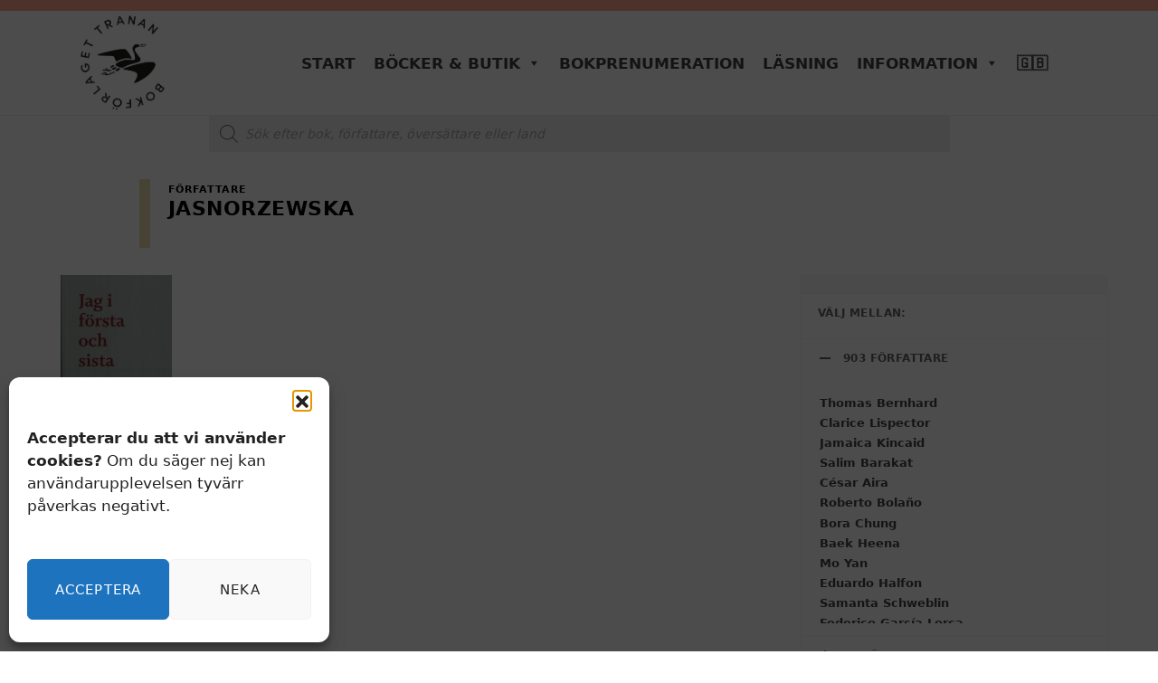

--- FILE ---
content_type: text/html; charset=UTF-8
request_url: https://tranan.nu/forfattare/jasnorzewska/
body_size: 81736
content:
<!DOCTYPE html>
<html lang="sv-SE" dir="ltr">

<head><meta charset="UTF-8" /><script>if(navigator.userAgent.match(/MSIE|Internet Explorer/i)||navigator.userAgent.match(/Trident\/7\..*?rv:11/i)){var href=document.location.href;if(!href.match(/[?&]nowprocket/)){if(href.indexOf("?")==-1){if(href.indexOf("#")==-1){document.location.href=href+"?nowprocket=1"}else{document.location.href=href.replace("#","?nowprocket=1#")}}else{if(href.indexOf("#")==-1){document.location.href=href+"&nowprocket=1"}else{document.location.href=href.replace("#","&nowprocket=1#")}}}}</script><script>(()=>{class RocketLazyLoadScripts{constructor(){this.v="2.0.4",this.userEvents=["keydown","keyup","mousedown","mouseup","mousemove","mouseover","mouseout","touchmove","touchstart","touchend","touchcancel","wheel","click","dblclick","input"],this.attributeEvents=["onblur","onclick","oncontextmenu","ondblclick","onfocus","onmousedown","onmouseenter","onmouseleave","onmousemove","onmouseout","onmouseover","onmouseup","onmousewheel","onscroll","onsubmit"]}async t(){this.i(),this.o(),/iP(ad|hone)/.test(navigator.userAgent)&&this.h(),this.u(),this.l(this),this.m(),this.k(this),this.p(this),this._(),await Promise.all([this.R(),this.L()]),this.lastBreath=Date.now(),this.S(this),this.P(),this.D(),this.O(),this.M(),await this.C(this.delayedScripts.normal),await this.C(this.delayedScripts.defer),await this.C(this.delayedScripts.async),await this.T(),await this.F(),await this.j(),await this.A(),window.dispatchEvent(new Event("rocket-allScriptsLoaded")),this.everythingLoaded=!0,this.lastTouchEnd&&await new Promise(t=>setTimeout(t,500-Date.now()+this.lastTouchEnd)),this.I(),this.H(),this.U(),this.W()}i(){this.CSPIssue=sessionStorage.getItem("rocketCSPIssue"),document.addEventListener("securitypolicyviolation",t=>{this.CSPIssue||"script-src-elem"!==t.violatedDirective||"data"!==t.blockedURI||(this.CSPIssue=!0,sessionStorage.setItem("rocketCSPIssue",!0))},{isRocket:!0})}o(){window.addEventListener("pageshow",t=>{this.persisted=t.persisted,this.realWindowLoadedFired=!0},{isRocket:!0}),window.addEventListener("pagehide",()=>{this.onFirstUserAction=null},{isRocket:!0})}h(){let t;function e(e){t=e}window.addEventListener("touchstart",e,{isRocket:!0}),window.addEventListener("touchend",function i(o){o.changedTouches[0]&&t.changedTouches[0]&&Math.abs(o.changedTouches[0].pageX-t.changedTouches[0].pageX)<10&&Math.abs(o.changedTouches[0].pageY-t.changedTouches[0].pageY)<10&&o.timeStamp-t.timeStamp<200&&(window.removeEventListener("touchstart",e,{isRocket:!0}),window.removeEventListener("touchend",i,{isRocket:!0}),"INPUT"===o.target.tagName&&"text"===o.target.type||(o.target.dispatchEvent(new TouchEvent("touchend",{target:o.target,bubbles:!0})),o.target.dispatchEvent(new MouseEvent("mouseover",{target:o.target,bubbles:!0})),o.target.dispatchEvent(new PointerEvent("click",{target:o.target,bubbles:!0,cancelable:!0,detail:1,clientX:o.changedTouches[0].clientX,clientY:o.changedTouches[0].clientY})),event.preventDefault()))},{isRocket:!0})}q(t){this.userActionTriggered||("mousemove"!==t.type||this.firstMousemoveIgnored?"keyup"===t.type||"mouseover"===t.type||"mouseout"===t.type||(this.userActionTriggered=!0,this.onFirstUserAction&&this.onFirstUserAction()):this.firstMousemoveIgnored=!0),"click"===t.type&&t.preventDefault(),t.stopPropagation(),t.stopImmediatePropagation(),"touchstart"===this.lastEvent&&"touchend"===t.type&&(this.lastTouchEnd=Date.now()),"click"===t.type&&(this.lastTouchEnd=0),this.lastEvent=t.type,t.composedPath&&t.composedPath()[0].getRootNode()instanceof ShadowRoot&&(t.rocketTarget=t.composedPath()[0]),this.savedUserEvents.push(t)}u(){this.savedUserEvents=[],this.userEventHandler=this.q.bind(this),this.userEvents.forEach(t=>window.addEventListener(t,this.userEventHandler,{passive:!1,isRocket:!0})),document.addEventListener("visibilitychange",this.userEventHandler,{isRocket:!0})}U(){this.userEvents.forEach(t=>window.removeEventListener(t,this.userEventHandler,{passive:!1,isRocket:!0})),document.removeEventListener("visibilitychange",this.userEventHandler,{isRocket:!0}),this.savedUserEvents.forEach(t=>{(t.rocketTarget||t.target).dispatchEvent(new window[t.constructor.name](t.type,t))})}m(){const t="return false",e=Array.from(this.attributeEvents,t=>"data-rocket-"+t),i="["+this.attributeEvents.join("],[")+"]",o="[data-rocket-"+this.attributeEvents.join("],[data-rocket-")+"]",s=(e,i,o)=>{o&&o!==t&&(e.setAttribute("data-rocket-"+i,o),e["rocket"+i]=new Function("event",o),e.setAttribute(i,t))};new MutationObserver(t=>{for(const n of t)"attributes"===n.type&&(n.attributeName.startsWith("data-rocket-")||this.everythingLoaded?n.attributeName.startsWith("data-rocket-")&&this.everythingLoaded&&this.N(n.target,n.attributeName.substring(12)):s(n.target,n.attributeName,n.target.getAttribute(n.attributeName))),"childList"===n.type&&n.addedNodes.forEach(t=>{if(t.nodeType===Node.ELEMENT_NODE)if(this.everythingLoaded)for(const i of[t,...t.querySelectorAll(o)])for(const t of i.getAttributeNames())e.includes(t)&&this.N(i,t.substring(12));else for(const e of[t,...t.querySelectorAll(i)])for(const t of e.getAttributeNames())this.attributeEvents.includes(t)&&s(e,t,e.getAttribute(t))})}).observe(document,{subtree:!0,childList:!0,attributeFilter:[...this.attributeEvents,...e]})}I(){this.attributeEvents.forEach(t=>{document.querySelectorAll("[data-rocket-"+t+"]").forEach(e=>{this.N(e,t)})})}N(t,e){const i=t.getAttribute("data-rocket-"+e);i&&(t.setAttribute(e,i),t.removeAttribute("data-rocket-"+e))}k(t){Object.defineProperty(HTMLElement.prototype,"onclick",{get(){return this.rocketonclick||null},set(e){this.rocketonclick=e,this.setAttribute(t.everythingLoaded?"onclick":"data-rocket-onclick","this.rocketonclick(event)")}})}S(t){function e(e,i){let o=e[i];e[i]=null,Object.defineProperty(e,i,{get:()=>o,set(s){t.everythingLoaded?o=s:e["rocket"+i]=o=s}})}e(document,"onreadystatechange"),e(window,"onload"),e(window,"onpageshow");try{Object.defineProperty(document,"readyState",{get:()=>t.rocketReadyState,set(e){t.rocketReadyState=e},configurable:!0}),document.readyState="loading"}catch(t){console.log("WPRocket DJE readyState conflict, bypassing")}}l(t){this.originalAddEventListener=EventTarget.prototype.addEventListener,this.originalRemoveEventListener=EventTarget.prototype.removeEventListener,this.savedEventListeners=[],EventTarget.prototype.addEventListener=function(e,i,o){o&&o.isRocket||!t.B(e,this)&&!t.userEvents.includes(e)||t.B(e,this)&&!t.userActionTriggered||e.startsWith("rocket-")||t.everythingLoaded?t.originalAddEventListener.call(this,e,i,o):(t.savedEventListeners.push({target:this,remove:!1,type:e,func:i,options:o}),"mouseenter"!==e&&"mouseleave"!==e||t.originalAddEventListener.call(this,e,t.savedUserEvents.push,o))},EventTarget.prototype.removeEventListener=function(e,i,o){o&&o.isRocket||!t.B(e,this)&&!t.userEvents.includes(e)||t.B(e,this)&&!t.userActionTriggered||e.startsWith("rocket-")||t.everythingLoaded?t.originalRemoveEventListener.call(this,e,i,o):t.savedEventListeners.push({target:this,remove:!0,type:e,func:i,options:o})}}J(t,e){this.savedEventListeners=this.savedEventListeners.filter(i=>{let o=i.type,s=i.target||window;return e!==o||t!==s||(this.B(o,s)&&(i.type="rocket-"+o),this.$(i),!1)})}H(){EventTarget.prototype.addEventListener=this.originalAddEventListener,EventTarget.prototype.removeEventListener=this.originalRemoveEventListener,this.savedEventListeners.forEach(t=>this.$(t))}$(t){t.remove?this.originalRemoveEventListener.call(t.target,t.type,t.func,t.options):this.originalAddEventListener.call(t.target,t.type,t.func,t.options)}p(t){let e;function i(e){return t.everythingLoaded?e:e.split(" ").map(t=>"load"===t||t.startsWith("load.")?"rocket-jquery-load":t).join(" ")}function o(o){function s(e){const s=o.fn[e];o.fn[e]=o.fn.init.prototype[e]=function(){return this[0]===window&&t.userActionTriggered&&("string"==typeof arguments[0]||arguments[0]instanceof String?arguments[0]=i(arguments[0]):"object"==typeof arguments[0]&&Object.keys(arguments[0]).forEach(t=>{const e=arguments[0][t];delete arguments[0][t],arguments[0][i(t)]=e})),s.apply(this,arguments),this}}if(o&&o.fn&&!t.allJQueries.includes(o)){const e={DOMContentLoaded:[],"rocket-DOMContentLoaded":[]};for(const t in e)document.addEventListener(t,()=>{e[t].forEach(t=>t())},{isRocket:!0});o.fn.ready=o.fn.init.prototype.ready=function(i){function s(){parseInt(o.fn.jquery)>2?setTimeout(()=>i.bind(document)(o)):i.bind(document)(o)}return"function"==typeof i&&(t.realDomReadyFired?!t.userActionTriggered||t.fauxDomReadyFired?s():e["rocket-DOMContentLoaded"].push(s):e.DOMContentLoaded.push(s)),o([])},s("on"),s("one"),s("off"),t.allJQueries.push(o)}e=o}t.allJQueries=[],o(window.jQuery),Object.defineProperty(window,"jQuery",{get:()=>e,set(t){o(t)}})}P(){const t=new Map;document.write=document.writeln=function(e){const i=document.currentScript,o=document.createRange(),s=i.parentElement;let n=t.get(i);void 0===n&&(n=i.nextSibling,t.set(i,n));const c=document.createDocumentFragment();o.setStart(c,0),c.appendChild(o.createContextualFragment(e)),s.insertBefore(c,n)}}async R(){return new Promise(t=>{this.userActionTriggered?t():this.onFirstUserAction=t})}async L(){return new Promise(t=>{document.addEventListener("DOMContentLoaded",()=>{this.realDomReadyFired=!0,t()},{isRocket:!0})})}async j(){return this.realWindowLoadedFired?Promise.resolve():new Promise(t=>{window.addEventListener("load",t,{isRocket:!0})})}M(){this.pendingScripts=[];this.scriptsMutationObserver=new MutationObserver(t=>{for(const e of t)e.addedNodes.forEach(t=>{"SCRIPT"!==t.tagName||t.noModule||t.isWPRocket||this.pendingScripts.push({script:t,promise:new Promise(e=>{const i=()=>{const i=this.pendingScripts.findIndex(e=>e.script===t);i>=0&&this.pendingScripts.splice(i,1),e()};t.addEventListener("load",i,{isRocket:!0}),t.addEventListener("error",i,{isRocket:!0}),setTimeout(i,1e3)})})})}),this.scriptsMutationObserver.observe(document,{childList:!0,subtree:!0})}async F(){await this.X(),this.pendingScripts.length?(await this.pendingScripts[0].promise,await this.F()):this.scriptsMutationObserver.disconnect()}D(){this.delayedScripts={normal:[],async:[],defer:[]},document.querySelectorAll("script[type$=rocketlazyloadscript]").forEach(t=>{t.hasAttribute("data-rocket-src")?t.hasAttribute("async")&&!1!==t.async?this.delayedScripts.async.push(t):t.hasAttribute("defer")&&!1!==t.defer||"module"===t.getAttribute("data-rocket-type")?this.delayedScripts.defer.push(t):this.delayedScripts.normal.push(t):this.delayedScripts.normal.push(t)})}async _(){await this.L();let t=[];document.querySelectorAll("script[type$=rocketlazyloadscript][data-rocket-src]").forEach(e=>{let i=e.getAttribute("data-rocket-src");if(i&&!i.startsWith("data:")){i.startsWith("//")&&(i=location.protocol+i);try{const o=new URL(i).origin;o!==location.origin&&t.push({src:o,crossOrigin:e.crossOrigin||"module"===e.getAttribute("data-rocket-type")})}catch(t){}}}),t=[...new Map(t.map(t=>[JSON.stringify(t),t])).values()],this.Y(t,"preconnect")}async G(t){if(await this.K(),!0!==t.noModule||!("noModule"in HTMLScriptElement.prototype))return new Promise(e=>{let i;function o(){(i||t).setAttribute("data-rocket-status","executed"),e()}try{if(navigator.userAgent.includes("Firefox/")||""===navigator.vendor||this.CSPIssue)i=document.createElement("script"),[...t.attributes].forEach(t=>{let e=t.nodeName;"type"!==e&&("data-rocket-type"===e&&(e="type"),"data-rocket-src"===e&&(e="src"),i.setAttribute(e,t.nodeValue))}),t.text&&(i.text=t.text),t.nonce&&(i.nonce=t.nonce),i.hasAttribute("src")?(i.addEventListener("load",o,{isRocket:!0}),i.addEventListener("error",()=>{i.setAttribute("data-rocket-status","failed-network"),e()},{isRocket:!0}),setTimeout(()=>{i.isConnected||e()},1)):(i.text=t.text,o()),i.isWPRocket=!0,t.parentNode.replaceChild(i,t);else{const i=t.getAttribute("data-rocket-type"),s=t.getAttribute("data-rocket-src");i?(t.type=i,t.removeAttribute("data-rocket-type")):t.removeAttribute("type"),t.addEventListener("load",o,{isRocket:!0}),t.addEventListener("error",i=>{this.CSPIssue&&i.target.src.startsWith("data:")?(console.log("WPRocket: CSP fallback activated"),t.removeAttribute("src"),this.G(t).then(e)):(t.setAttribute("data-rocket-status","failed-network"),e())},{isRocket:!0}),s?(t.fetchPriority="high",t.removeAttribute("data-rocket-src"),t.src=s):t.src="data:text/javascript;base64,"+window.btoa(unescape(encodeURIComponent(t.text)))}}catch(i){t.setAttribute("data-rocket-status","failed-transform"),e()}});t.setAttribute("data-rocket-status","skipped")}async C(t){const e=t.shift();return e?(e.isConnected&&await this.G(e),this.C(t)):Promise.resolve()}O(){this.Y([...this.delayedScripts.normal,...this.delayedScripts.defer,...this.delayedScripts.async],"preload")}Y(t,e){this.trash=this.trash||[];let i=!0;var o=document.createDocumentFragment();t.forEach(t=>{const s=t.getAttribute&&t.getAttribute("data-rocket-src")||t.src;if(s&&!s.startsWith("data:")){const n=document.createElement("link");n.href=s,n.rel=e,"preconnect"!==e&&(n.as="script",n.fetchPriority=i?"high":"low"),t.getAttribute&&"module"===t.getAttribute("data-rocket-type")&&(n.crossOrigin=!0),t.crossOrigin&&(n.crossOrigin=t.crossOrigin),t.integrity&&(n.integrity=t.integrity),t.nonce&&(n.nonce=t.nonce),o.appendChild(n),this.trash.push(n),i=!1}}),document.head.appendChild(o)}W(){this.trash.forEach(t=>t.remove())}async T(){try{document.readyState="interactive"}catch(t){}this.fauxDomReadyFired=!0;try{await this.K(),this.J(document,"readystatechange"),document.dispatchEvent(new Event("rocket-readystatechange")),await this.K(),document.rocketonreadystatechange&&document.rocketonreadystatechange(),await this.K(),this.J(document,"DOMContentLoaded"),document.dispatchEvent(new Event("rocket-DOMContentLoaded")),await this.K(),this.J(window,"DOMContentLoaded"),window.dispatchEvent(new Event("rocket-DOMContentLoaded"))}catch(t){console.error(t)}}async A(){try{document.readyState="complete"}catch(t){}try{await this.K(),this.J(document,"readystatechange"),document.dispatchEvent(new Event("rocket-readystatechange")),await this.K(),document.rocketonreadystatechange&&document.rocketonreadystatechange(),await this.K(),this.J(window,"load"),window.dispatchEvent(new Event("rocket-load")),await this.K(),window.rocketonload&&window.rocketonload(),await this.K(),this.allJQueries.forEach(t=>t(window).trigger("rocket-jquery-load")),await this.K(),this.J(window,"pageshow");const t=new Event("rocket-pageshow");t.persisted=this.persisted,window.dispatchEvent(t),await this.K(),window.rocketonpageshow&&window.rocketonpageshow({persisted:this.persisted})}catch(t){console.error(t)}}async K(){Date.now()-this.lastBreath>45&&(await this.X(),this.lastBreath=Date.now())}async X(){return document.hidden?new Promise(t=>setTimeout(t)):new Promise(t=>requestAnimationFrame(t))}B(t,e){return e===document&&"readystatechange"===t||(e===document&&"DOMContentLoaded"===t||(e===window&&"DOMContentLoaded"===t||(e===window&&"load"===t||e===window&&"pageshow"===t)))}static run(){(new RocketLazyLoadScripts).t()}}RocketLazyLoadScripts.run()})();</script>

	
	<meta http-equiv="x-ua-compatible" content="ie=edge" />
	<meta name="viewport" content="width=device-width, initial-scale=1" />
	<link rel="pingback" href="https://tranan.nu/xmlrpc.php" />
	<link rel="profile" href="https://gmpg.org/xfn/11" />
	<script type="text/javascript" data-rocket-defer defer data-type="lazy" data-src="/wp-content/themes/cheerup-child/js.js"></script>
	<script type="rocketlazyloadscript" data-rocket-src="https://kit.fontawesome.com/d9fe9b9c66.js" crossorigin="anonymous" data-rocket-defer defer></script>




	<meta name='robots' content='index, follow, max-image-preview:large, max-snippet:-1, max-video-preview:-1' />
	<style>img:is([sizes="auto" i], [sizes^="auto," i]) { contain-intrinsic-size: 3000px 1500px }</style>
	<!-- Google tag (gtag.js) consent mode dataLayer added by Site Kit -->
<script type="text/javascript" id="google_gtagjs-js-consent-mode-data-layer">
/* <![CDATA[ */
window.dataLayer = window.dataLayer || [];function gtag(){dataLayer.push(arguments);}
gtag('consent', 'default', {"ad_personalization":"denied","ad_storage":"denied","ad_user_data":"denied","analytics_storage":"denied","functionality_storage":"denied","security_storage":"denied","personalization_storage":"denied","region":["AT","BE","BG","CH","CY","CZ","DE","DK","EE","ES","FI","FR","GB","GR","HR","HU","IE","IS","IT","LI","LT","LU","LV","MT","NL","NO","PL","PT","RO","SE","SI","SK"],"wait_for_update":500});
window._googlesitekitConsentCategoryMap = {"statistics":["analytics_storage"],"marketing":["ad_storage","ad_user_data","ad_personalization"],"functional":["functionality_storage","security_storage"],"preferences":["personalization_storage"]};
window._googlesitekitConsents = {"ad_personalization":"denied","ad_storage":"denied","ad_user_data":"denied","analytics_storage":"denied","functionality_storage":"denied","security_storage":"denied","personalization_storage":"denied","region":["AT","BE","BG","CH","CY","CZ","DE","DK","EE","ES","FI","FR","GB","GR","HR","HU","IE","IS","IT","LI","LT","LU","LV","MT","NL","NO","PL","PT","RO","SE","SI","SK"],"wait_for_update":500};
/* ]]> */
</script>
<!-- End Google tag (gtag.js) consent mode dataLayer added by Site Kit -->

	<!-- This site is optimized with the Yoast SEO plugin v26.7 - https://yoast.com/wordpress/plugins/seo/ -->
	<title>Jasnorzewska &#8211; Bokförlaget Tranan</title>
	<link rel="canonical" href="https://tranan.nu/forfattare/jasnorzewska/" />
	<meta property="og:locale" content="sv_SE" />
	<meta property="og:type" content="article" />
	<meta property="og:title" content="Jasnorzewska &#8211; Bokförlaget Tranan" />
	<meta property="og:url" content="https://tranan.nu/forfattare/jasnorzewska/" />
	<meta property="og:site_name" content="Bokförlaget Tranan" />
	<meta name="twitter:card" content="summary_large_image" />
	<meta name="twitter:site" content="@trananforlag" />
	<script type="application/ld+json" class="yoast-schema-graph">{"@context":"https://schema.org","@graph":[{"@type":"CollectionPage","@id":"https://tranan.nu/forfattare/jasnorzewska/","url":"https://tranan.nu/forfattare/jasnorzewska/","name":"Jasnorzewska &#8211; Bokförlaget Tranan","isPartOf":{"@id":"https://tranan.nu/#website"},"primaryImageOfPage":{"@id":"https://tranan.nu/forfattare/jasnorzewska/#primaryimage"},"image":{"@id":"https://tranan.nu/forfattare/jasnorzewska/#primaryimage"},"thumbnailUrl":"https://tranan.nu/wp-content/uploads/2021/05/9789185133864.png","breadcrumb":{"@id":"https://tranan.nu/forfattare/jasnorzewska/#breadcrumb"},"inLanguage":"sv-SE"},{"@type":"ImageObject","inLanguage":"sv-SE","@id":"https://tranan.nu/forfattare/jasnorzewska/#primaryimage","url":"https://tranan.nu/wp-content/uploads/2021/05/9789185133864.png","contentUrl":"https://tranan.nu/wp-content/uploads/2021/05/9789185133864.png","width":400,"height":600},{"@type":"BreadcrumbList","@id":"https://tranan.nu/forfattare/jasnorzewska/#breadcrumb","itemListElement":[{"@type":"ListItem","position":1,"name":"Hem","item":"https://tranan.nu/"},{"@type":"ListItem","position":2,"name":"Jasnorzewska"}]},{"@type":"WebSite","@id":"https://tranan.nu/#website","url":"https://tranan.nu/","name":"Bokförlaget Tranan","description":"Läsning från hela världen","publisher":{"@id":"https://tranan.nu/#organization"},"potentialAction":[{"@type":"SearchAction","target":{"@type":"EntryPoint","urlTemplate":"https://tranan.nu/?s={search_term_string}"},"query-input":{"@type":"PropertyValueSpecification","valueRequired":true,"valueName":"search_term_string"}}],"inLanguage":"sv-SE"},{"@type":"Organization","@id":"https://tranan.nu/#organization","name":"Bokförlaget Tranan","url":"https://tranan.nu/","logo":{"@type":"ImageObject","inLanguage":"sv-SE","@id":"https://tranan.nu/#/schema/logo/image/","url":"https://i1.wp.com/tranan.nu/ny/wp-content/uploads/2018/08/tranan.png?fit=100%2C100&ssl=1","contentUrl":"https://i1.wp.com/tranan.nu/ny/wp-content/uploads/2018/08/tranan.png?fit=100%2C100&ssl=1","width":100,"height":100,"caption":"Bokförlaget Tranan"},"image":{"@id":"https://tranan.nu/#/schema/logo/image/"},"sameAs":["https://www.facebook.com/BokforlagetTranan","https://x.com/trananforlag","http://www.instagram.com/bokforlaget_tranan"]}]}</script>
	<!-- / Yoast SEO plugin. -->


<link rel='dns-prefetch' href='//www.googletagmanager.com' />
<link rel='dns-prefetch' href='//capi-automation.s3.us-east-2.amazonaws.com' />
<link rel='dns-prefetch' href='//use.typekit.net' />


<link rel="alternate" type="application/rss+xml" title="Bokförlaget Tranan &raquo; Webbflöde" href="https://tranan.nu/feed/" />
<link rel="alternate" type="application/rss+xml" title="Bokförlaget Tranan &raquo; Kommentarsflöde" href="https://tranan.nu/comments/feed/" />
<link rel="alternate" type="text/calendar" title="Bokförlaget Tranan &raquo; iCal-flöde" href="https://tranan.nu/kalendarium/?ical=1" />
<link rel="alternate" type="application/rss+xml" title="Webbflöde för Bokförlaget Tranan &raquo; Jasnorzewska, Författare" href="https://tranan.nu/forfattare/jasnorzewska/feed/" />
<link data-minify="1" rel='stylesheet' id='cfw-blocks-styles-css' href='https://tranan.nu/wp-content/cache/min/1/wp-content/plugins/checkout-for-woocommerce/build/css/blocks-styles.css?ver=1768164328' type='text/css' media='all' />
<link data-minify="1" rel='stylesheet' id='cheerup-core-css' href='https://tranan.nu/wp-content/cache/min/1/wp-content/themes/cheerup/style.css?ver=1768164328' type='text/css' media='all' />
<style id='wp-emoji-styles-inline-css' type='text/css'>

	img.wp-smiley, img.emoji {
		display: inline !important;
		border: none !important;
		box-shadow: none !important;
		height: 1em !important;
		width: 1em !important;
		margin: 0 0.07em !important;
		vertical-align: -0.1em !important;
		background: none !important;
		padding: 0 !important;
	}
</style>
<link rel='stylesheet' id='wp-block-library-css' href='https://tranan.nu/wp-includes/css/dist/block-library/style.min.css?ver=6.8.3' type='text/css' media='all' />
<style id='classic-theme-styles-inline-css' type='text/css'>
/*! This file is auto-generated */
.wp-block-button__link{color:#fff;background-color:#32373c;border-radius:9999px;box-shadow:none;text-decoration:none;padding:calc(.667em + 2px) calc(1.333em + 2px);font-size:1.125em}.wp-block-file__button{background:#32373c;color:#fff;text-decoration:none}
</style>
<style id='pdfemb-pdf-embedder-viewer-style-inline-css' type='text/css'>
.wp-block-pdfemb-pdf-embedder-viewer{max-width:none}

</style>
<style id='global-styles-inline-css' type='text/css'>
:root{--wp--preset--aspect-ratio--square: 1;--wp--preset--aspect-ratio--4-3: 4/3;--wp--preset--aspect-ratio--3-4: 3/4;--wp--preset--aspect-ratio--3-2: 3/2;--wp--preset--aspect-ratio--2-3: 2/3;--wp--preset--aspect-ratio--16-9: 16/9;--wp--preset--aspect-ratio--9-16: 9/16;--wp--preset--color--black: #000000;--wp--preset--color--cyan-bluish-gray: #abb8c3;--wp--preset--color--white: #ffffff;--wp--preset--color--pale-pink: #f78da7;--wp--preset--color--vivid-red: #cf2e2e;--wp--preset--color--luminous-vivid-orange: #ff6900;--wp--preset--color--luminous-vivid-amber: #fcb900;--wp--preset--color--light-green-cyan: #7bdcb5;--wp--preset--color--vivid-green-cyan: #00d084;--wp--preset--color--pale-cyan-blue: #8ed1fc;--wp--preset--color--vivid-cyan-blue: #0693e3;--wp--preset--color--vivid-purple: #9b51e0;--wp--preset--gradient--vivid-cyan-blue-to-vivid-purple: linear-gradient(135deg,rgba(6,147,227,1) 0%,rgb(155,81,224) 100%);--wp--preset--gradient--light-green-cyan-to-vivid-green-cyan: linear-gradient(135deg,rgb(122,220,180) 0%,rgb(0,208,130) 100%);--wp--preset--gradient--luminous-vivid-amber-to-luminous-vivid-orange: linear-gradient(135deg,rgba(252,185,0,1) 0%,rgba(255,105,0,1) 100%);--wp--preset--gradient--luminous-vivid-orange-to-vivid-red: linear-gradient(135deg,rgba(255,105,0,1) 0%,rgb(207,46,46) 100%);--wp--preset--gradient--very-light-gray-to-cyan-bluish-gray: linear-gradient(135deg,rgb(238,238,238) 0%,rgb(169,184,195) 100%);--wp--preset--gradient--cool-to-warm-spectrum: linear-gradient(135deg,rgb(74,234,220) 0%,rgb(151,120,209) 20%,rgb(207,42,186) 40%,rgb(238,44,130) 60%,rgb(251,105,98) 80%,rgb(254,248,76) 100%);--wp--preset--gradient--blush-light-purple: linear-gradient(135deg,rgb(255,206,236) 0%,rgb(152,150,240) 100%);--wp--preset--gradient--blush-bordeaux: linear-gradient(135deg,rgb(254,205,165) 0%,rgb(254,45,45) 50%,rgb(107,0,62) 100%);--wp--preset--gradient--luminous-dusk: linear-gradient(135deg,rgb(255,203,112) 0%,rgb(199,81,192) 50%,rgb(65,88,208) 100%);--wp--preset--gradient--pale-ocean: linear-gradient(135deg,rgb(255,245,203) 0%,rgb(182,227,212) 50%,rgb(51,167,181) 100%);--wp--preset--gradient--electric-grass: linear-gradient(135deg,rgb(202,248,128) 0%,rgb(113,206,126) 100%);--wp--preset--gradient--midnight: linear-gradient(135deg,rgb(2,3,129) 0%,rgb(40,116,252) 100%);--wp--preset--font-size--small: 13px;--wp--preset--font-size--medium: 20px;--wp--preset--font-size--large: 36px;--wp--preset--font-size--x-large: 42px;--wp--preset--spacing--20: 0.44rem;--wp--preset--spacing--30: 0.67rem;--wp--preset--spacing--40: 1rem;--wp--preset--spacing--50: 1.5rem;--wp--preset--spacing--60: 2.25rem;--wp--preset--spacing--70: 3.38rem;--wp--preset--spacing--80: 5.06rem;--wp--preset--shadow--natural: 6px 6px 9px rgba(0, 0, 0, 0.2);--wp--preset--shadow--deep: 12px 12px 50px rgba(0, 0, 0, 0.4);--wp--preset--shadow--sharp: 6px 6px 0px rgba(0, 0, 0, 0.2);--wp--preset--shadow--outlined: 6px 6px 0px -3px rgba(255, 255, 255, 1), 6px 6px rgba(0, 0, 0, 1);--wp--preset--shadow--crisp: 6px 6px 0px rgba(0, 0, 0, 1);}:where(.is-layout-flex){gap: 0.5em;}:where(.is-layout-grid){gap: 0.5em;}body .is-layout-flex{display: flex;}.is-layout-flex{flex-wrap: wrap;align-items: center;}.is-layout-flex > :is(*, div){margin: 0;}body .is-layout-grid{display: grid;}.is-layout-grid > :is(*, div){margin: 0;}:where(.wp-block-columns.is-layout-flex){gap: 2em;}:where(.wp-block-columns.is-layout-grid){gap: 2em;}:where(.wp-block-post-template.is-layout-flex){gap: 1.25em;}:where(.wp-block-post-template.is-layout-grid){gap: 1.25em;}.has-black-color{color: var(--wp--preset--color--black) !important;}.has-cyan-bluish-gray-color{color: var(--wp--preset--color--cyan-bluish-gray) !important;}.has-white-color{color: var(--wp--preset--color--white) !important;}.has-pale-pink-color{color: var(--wp--preset--color--pale-pink) !important;}.has-vivid-red-color{color: var(--wp--preset--color--vivid-red) !important;}.has-luminous-vivid-orange-color{color: var(--wp--preset--color--luminous-vivid-orange) !important;}.has-luminous-vivid-amber-color{color: var(--wp--preset--color--luminous-vivid-amber) !important;}.has-light-green-cyan-color{color: var(--wp--preset--color--light-green-cyan) !important;}.has-vivid-green-cyan-color{color: var(--wp--preset--color--vivid-green-cyan) !important;}.has-pale-cyan-blue-color{color: var(--wp--preset--color--pale-cyan-blue) !important;}.has-vivid-cyan-blue-color{color: var(--wp--preset--color--vivid-cyan-blue) !important;}.has-vivid-purple-color{color: var(--wp--preset--color--vivid-purple) !important;}.has-black-background-color{background-color: var(--wp--preset--color--black) !important;}.has-cyan-bluish-gray-background-color{background-color: var(--wp--preset--color--cyan-bluish-gray) !important;}.has-white-background-color{background-color: var(--wp--preset--color--white) !important;}.has-pale-pink-background-color{background-color: var(--wp--preset--color--pale-pink) !important;}.has-vivid-red-background-color{background-color: var(--wp--preset--color--vivid-red) !important;}.has-luminous-vivid-orange-background-color{background-color: var(--wp--preset--color--luminous-vivid-orange) !important;}.has-luminous-vivid-amber-background-color{background-color: var(--wp--preset--color--luminous-vivid-amber) !important;}.has-light-green-cyan-background-color{background-color: var(--wp--preset--color--light-green-cyan) !important;}.has-vivid-green-cyan-background-color{background-color: var(--wp--preset--color--vivid-green-cyan) !important;}.has-pale-cyan-blue-background-color{background-color: var(--wp--preset--color--pale-cyan-blue) !important;}.has-vivid-cyan-blue-background-color{background-color: var(--wp--preset--color--vivid-cyan-blue) !important;}.has-vivid-purple-background-color{background-color: var(--wp--preset--color--vivid-purple) !important;}.has-black-border-color{border-color: var(--wp--preset--color--black) !important;}.has-cyan-bluish-gray-border-color{border-color: var(--wp--preset--color--cyan-bluish-gray) !important;}.has-white-border-color{border-color: var(--wp--preset--color--white) !important;}.has-pale-pink-border-color{border-color: var(--wp--preset--color--pale-pink) !important;}.has-vivid-red-border-color{border-color: var(--wp--preset--color--vivid-red) !important;}.has-luminous-vivid-orange-border-color{border-color: var(--wp--preset--color--luminous-vivid-orange) !important;}.has-luminous-vivid-amber-border-color{border-color: var(--wp--preset--color--luminous-vivid-amber) !important;}.has-light-green-cyan-border-color{border-color: var(--wp--preset--color--light-green-cyan) !important;}.has-vivid-green-cyan-border-color{border-color: var(--wp--preset--color--vivid-green-cyan) !important;}.has-pale-cyan-blue-border-color{border-color: var(--wp--preset--color--pale-cyan-blue) !important;}.has-vivid-cyan-blue-border-color{border-color: var(--wp--preset--color--vivid-cyan-blue) !important;}.has-vivid-purple-border-color{border-color: var(--wp--preset--color--vivid-purple) !important;}.has-vivid-cyan-blue-to-vivid-purple-gradient-background{background: var(--wp--preset--gradient--vivid-cyan-blue-to-vivid-purple) !important;}.has-light-green-cyan-to-vivid-green-cyan-gradient-background{background: var(--wp--preset--gradient--light-green-cyan-to-vivid-green-cyan) !important;}.has-luminous-vivid-amber-to-luminous-vivid-orange-gradient-background{background: var(--wp--preset--gradient--luminous-vivid-amber-to-luminous-vivid-orange) !important;}.has-luminous-vivid-orange-to-vivid-red-gradient-background{background: var(--wp--preset--gradient--luminous-vivid-orange-to-vivid-red) !important;}.has-very-light-gray-to-cyan-bluish-gray-gradient-background{background: var(--wp--preset--gradient--very-light-gray-to-cyan-bluish-gray) !important;}.has-cool-to-warm-spectrum-gradient-background{background: var(--wp--preset--gradient--cool-to-warm-spectrum) !important;}.has-blush-light-purple-gradient-background{background: var(--wp--preset--gradient--blush-light-purple) !important;}.has-blush-bordeaux-gradient-background{background: var(--wp--preset--gradient--blush-bordeaux) !important;}.has-luminous-dusk-gradient-background{background: var(--wp--preset--gradient--luminous-dusk) !important;}.has-pale-ocean-gradient-background{background: var(--wp--preset--gradient--pale-ocean) !important;}.has-electric-grass-gradient-background{background: var(--wp--preset--gradient--electric-grass) !important;}.has-midnight-gradient-background{background: var(--wp--preset--gradient--midnight) !important;}.has-small-font-size{font-size: var(--wp--preset--font-size--small) !important;}.has-medium-font-size{font-size: var(--wp--preset--font-size--medium) !important;}.has-large-font-size{font-size: var(--wp--preset--font-size--large) !important;}.has-x-large-font-size{font-size: var(--wp--preset--font-size--x-large) !important;}
:where(.wp-block-post-template.is-layout-flex){gap: 1.25em;}:where(.wp-block-post-template.is-layout-grid){gap: 1.25em;}
:where(.wp-block-columns.is-layout-flex){gap: 2em;}:where(.wp-block-columns.is-layout-grid){gap: 2em;}
:root :where(.wp-block-pullquote){font-size: 1.5em;line-height: 1.6;}
</style>
<link data-minify="1" rel='stylesheet' id='rt-fontawsome-css' href='https://tranan.nu/wp-content/cache/min/1/wp-content/plugins/the-post-grid/assets/vendor/font-awesome/css/font-awesome.min.css?ver=1768164328' type='text/css' media='all' />
<link rel='stylesheet' id='rt-tpg-css' href='https://tranan.nu/wp-content/plugins/the-post-grid/assets/css/thepostgrid.min.css?ver=7.8.8' type='text/css' media='all' />
<link data-minify="1" rel='stylesheet' id='pac-styles-css' href='https://tranan.nu/wp-content/cache/min/1/wp-content/plugins/woocommerce-product-archive-customiser/assets/css/pac.css?ver=1768164328' type='text/css' media='all' />
<link data-minify="1" rel='stylesheet' id='pac-layout-styles-css' href='https://tranan.nu/wp-content/cache/min/1/wp-content/plugins/woocommerce-product-archive-customiser/assets/css/layout.css?ver=1768164328' type='text/css' media='only screen and (min-width: 940px)' />
<link data-minify="1" rel='stylesheet' id='woocommerce-layout-css' href='https://tranan.nu/wp-content/cache/min/1/wp-content/plugins/woocommerce/assets/css/woocommerce-layout.css?ver=1768164328' type='text/css' media='all' />
<link data-minify="1" rel='stylesheet' id='woocommerce-general-css' href='https://tranan.nu/wp-content/cache/min/1/wp-content/plugins/woocommerce/assets/css/woocommerce.css?ver=1768164328' type='text/css' media='all' />
<style id='woocommerce-inline-inline-css' type='text/css'>
.woocommerce form .form-row .required { visibility: visible; }
</style>
<link data-minify="1" rel='stylesheet' id='wpos-slick-style-css' href='https://tranan.nu/wp-content/cache/min/1/wp-content/plugins/wp-responsive-recent-post-slider/assets/css/slick.css?ver=1768164328' type='text/css' media='all' />
<link data-minify="1" rel='stylesheet' id='wppsac-public-style-css' href='https://tranan.nu/wp-content/cache/min/1/wp-content/plugins/wp-responsive-recent-post-slider/assets/css/recent-post-style.css?ver=1768164328' type='text/css' media='all' />
<style id='wpgb-head-inline-css' type='text/css'>
.wp-grid-builder:not(.wpgb-template),.wpgb-facet{opacity:0.01}.wpgb-facet fieldset{margin:0;padding:0;border:none;outline:none;box-shadow:none}.wpgb-facet fieldset:last-child{margin-bottom:40px;}.wpgb-facet fieldset legend.wpgb-sr-only{height:1px;width:1px}
</style>
<link rel='stylesheet' id='cmplz-general-css' href='https://tranan.nu/wp-content/plugins/complianz-gdpr/assets/css/cookieblocker.min.css?ver=1767859105' type='text/css' media='all' />
<link data-minify="1" rel='stylesheet' id='megamenu-css' href='https://tranan.nu/wp-content/cache/min/1/wp-content/uploads/maxmegamenu/style.css?ver=1768164328' type='text/css' media='all' />
<link data-minify="1" rel='stylesheet' id='dashicons-css' href='https://tranan.nu/wp-content/cache/min/1/wp-includes/css/dashicons.min.css?ver=1768164328' type='text/css' media='all' />
<link rel='stylesheet' id='hint-css' href='https://tranan.nu/wp-content/plugins/woo-fly-cart-premium/assets/hint/hint.min.css?ver=6.8.3' type='text/css' media='all' />
<link rel='stylesheet' id='perfect-scrollbar-css' href='https://tranan.nu/wp-content/plugins/woo-fly-cart-premium/assets/perfect-scrollbar/css/perfect-scrollbar.min.css?ver=6.8.3' type='text/css' media='all' />
<link data-minify="1" rel='stylesheet' id='perfect-scrollbar-wpc-css' href='https://tranan.nu/wp-content/cache/min/1/wp-content/plugins/woo-fly-cart-premium/assets/perfect-scrollbar/css/custom-theme.css?ver=1768164328' type='text/css' media='all' />
<link data-minify="1" rel='stylesheet' id='woofc-fonts-css' href='https://tranan.nu/wp-content/cache/min/1/wp-content/plugins/woo-fly-cart-premium/assets/css/fonts.css?ver=1768164328' type='text/css' media='all' />
<link data-minify="1" rel='stylesheet' id='woofc-frontend-css' href='https://tranan.nu/wp-content/cache/min/1/wp-content/plugins/woo-fly-cart-premium/assets/css/frontend.css?ver=1768164328' type='text/css' media='all' />
<style id='woofc-frontend-inline-css' type='text/css'>
.woofc-area.woofc-style-01 .woofc-inner, .woofc-area.woofc-style-03 .woofc-inner, .woofc-area.woofc-style-02 .woofc-area-bot .woofc-action .woofc-action-inner > div a:hover, .woofc-area.woofc-style-04 .woofc-area-bot .woofc-action .woofc-action-inner > div a:hover {
                            background-color: #e8e8e8;
                        }

                        .woofc-area.woofc-style-01 .woofc-area-bot .woofc-action .woofc-action-inner > div a, .woofc-area.woofc-style-02 .woofc-area-bot .woofc-action .woofc-action-inner > div a, .woofc-area.woofc-style-03 .woofc-area-bot .woofc-action .woofc-action-inner > div a, .woofc-area.woofc-style-04 .woofc-area-bot .woofc-action .woofc-action-inner > div a {
                            outline: none;
                            color: #e8e8e8;
                        }

                        .woofc-area.woofc-style-02 .woofc-area-bot .woofc-action .woofc-action-inner > div a, .woofc-area.woofc-style-04 .woofc-area-bot .woofc-action .woofc-action-inner > div a {
                            border-color: #e8e8e8;
                        }

                        .woofc-area.woofc-style-05 .woofc-inner{
                            background-color: #e8e8e8;
                            background-image: url('');
                            background-size: cover;
                            background-position: center;
                            background-repeat: no-repeat;
                        }
                        
                        .woofc-count span {
                            background-color: #e8e8e8;
                        }
</style>
<link rel='stylesheet' id='dgwt-wcas-style-css' href='https://tranan.nu/wp-content/plugins/ajax-search-for-woocommerce-premium/assets/css/style.min.css?ver=1.32.2' type='text/css' media='all' />
<link data-service="adobe-fonts" data-category="marketing" rel='stylesheet' id='cheerup-typekit-css' data-href='https://use.typekit.net/zrg4cqz.css' type='text/css' media='all' />
<link data-minify="1" rel='stylesheet' id='cheerup-fonts-css' href='https://tranan.nu/wp-content/cache/min/1/wp-content/uploads/omgf/cheerup-fonts/cheerup-fonts.css?ver=1768164328' type='text/css' media='all' />
<link data-minify="1" rel='stylesheet' id='cheerup-icons-css' href='https://tranan.nu/wp-content/cache/min/1/wp-content/themes/cheerup/css/icons/icons.css?ver=1768164328' type='text/css' media='all' />
<link data-minify="1" rel='stylesheet' id='cheerup-lightbox-css' href='https://tranan.nu/wp-content/cache/min/1/wp-content/themes/cheerup/css/lightbox.css?ver=1768164328' type='text/css' media='all' />
<link data-minify="1" rel='stylesheet' id='cheerup-woocommerce-css' href='https://tranan.nu/wp-content/cache/min/1/wp-content/themes/cheerup/css/woocommerce.css?ver=1768164328' type='text/css' media='all' />
<link data-minify="1" rel='stylesheet' id='cheerup-skin-css' href='https://tranan.nu/wp-content/cache/min/1/wp-content/themes/cheerup/css/skin-bold.css?ver=1768164328' type='text/css' media='all' />
<style id='cheerup-skin-inline-css' type='text/css'>
:root { --main-color: #000000;
--main-color-rgb: 0,0,0;
--text-color: #000000;
--text-color: #000000;
--h-color: #000000;
--text-font: "sofia-pro", system-ui, -apple-system, "Segoe UI", Arial, sans-serif;
--body-font: "sofia-pro", system-ui, -apple-system, "Segoe UI", Arial, sans-serif;
--ui-font: "sofia-pro", system-ui, -apple-system, "Segoe UI", Arial, sans-serif;
--title-font: "sofia-pro", system-ui, -apple-system, "Segoe UI", Arial, sans-serif;
--h-font: "sofia-pro", system-ui, -apple-system, "Segoe UI", Arial, sans-serif;
--alt-font: "sofia-pro", system-ui, -apple-system, "Segoe UI", Arial, sans-serif;
--alt-font2: "sofia-pro", system-ui, -apple-system, "Segoe UI", Arial, sans-serif;
--title-font: "sofia-pro", system-ui, -apple-system, "Segoe UI", Arial, sans-serif;
--h-font: "sofia-pro", system-ui, -apple-system, "Segoe UI", Arial, sans-serif;
--title-font: "Sofia pro", system-ui, -apple-system, "Segoe UI", Arial, sans-serif;
--topbar-social-color: #1e73be;
--nav-color: #47403d;
--nav-hover-color: #b8a146;
--nav-blip-hover-color: #b8a146;
--nav-active-color: #b8a146; }
body { color: #000000; }
.post-title, 
.post-title-alt, 
.post-title a, 
.post-title-alt a { color: #000000; }
.post-title, .post-title-alt { text-transform: uppercase; }
.sidebar .widget-title { color: #23314b; }
.main-head .top-bar { --topbar-height: 12px; }
.top-bar.light { --topbar-bg: #ffaa91; --topbar-bc: #ffaa91; }
.main-head .top-bar, .search-alt .dark, .main-head.compact .dark .social-icons { --topbar-social-color: #1e73be; }
.navigation { font-family: "sophia-pro", system-ui, -apple-system, "Segoe UI", Arial, sans-serif; }
.navigation.inline .menu > li > a { font-size: 16px; font-weight: 600; text-transform: uppercase; }
.navigation.inline .menu > li li a { font-size: 11px; font-weight: 300; }
.navigation { --nav-drop-active-color: #b8a146; }
.main-footer .post-title, .main-footer .product-title { color: #23314b !important; }
.entry-content { font-weight: 400; }
.post-excerpt { font-weight: 400; }
.beauty-slider .overlay { background-color: #ffffff; }
.trendy-slider .overlay { background-color: #000000; }
.feat-grid .item .post-title { font-family: "sophia-pro", system-ui, -apple-system, "Segoe UI", Arial, sans-serif; font-weight: bold; line-height: 1.15; }
.feat-grid-b { --main-ratio: 1.5; }
.feat-grid-d { --main-ratio: 1.25; }
@media (min-width: 940px) and (max-width: 1200px) { .navigation.inline .menu > li > a { font-size: calc(10px + (16px - 10px) * .7); } }


</style>
<link data-minify="1" rel='stylesheet' id='wc-pb-checkout-blocks-css' href='https://tranan.nu/wp-content/cache/min/1/wp-content/plugins/woocommerce-product-bundles/assets/css/frontend/checkout-blocks.css?ver=1768164328' type='text/css' media='all' />
<style id='wc-pb-checkout-blocks-inline-css' type='text/css'>
table.wc-block-cart-items .wc-block-cart-items__row.is-bundle__meta_hidden .wc-block-components-product-details__inkluderar, .wc-block-components-order-summary-item.is-bundle__meta_hidden .wc-block-components-product-details__inkluderar { display:none; } table.wc-block-cart-items .wc-block-cart-items__row.is-bundle .wc-block-components-product-details__inkluderar .wc-block-components-product-details__name, .wc-block-components-order-summary-item.is-bundle .wc-block-components-product-details__inkluderar .wc-block-components-product-details__name { display:block; margin-bottom: 0.5em } table.wc-block-cart-items .wc-block-cart-items__row.is-bundle .wc-block-components-product-details__inkluderar:not(:first-of-type) .wc-block-components-product-details__name, .wc-block-components-order-summary-item.is-bundle .wc-block-components-product-details__inkluderar:not(:first-of-type) .wc-block-components-product-details__name { display:none } table.wc-block-cart-items .wc-block-cart-items__row.is-bundle .wc-block-components-product-details__inkluderar + li:not( .wc-block-components-product-details__inkluderar ), .wc-block-components-order-summary-item.is-bundle .wc-block-components-product-details__inkluderar + li:not( .wc-block-components-product-details__inkluderar ) { margin-top:0.5em }
</style>
<link data-minify="1" rel='stylesheet' id='wpcfb-frontend-css' href='https://tranan.nu/wp-content/cache/min/1/wp-content/plugins/wpc-free-shipping-bar/assets/css/frontend.css?ver=1768164328' type='text/css' media='all' />
<link data-minify="1" rel='stylesheet' id='simple-text-rotator-css' href='https://tranan.nu/wp-content/cache/min/1/wp-content/plugins/wpc-smart-messages/assets/libs/simple-text-rotator/simpletextrotator.css?ver=1768164328' type='text/css' media='all' />
<link rel='stylesheet' id='wpcsm-frontend-css' href='https://tranan.nu/wp-content/plugins/wpc-smart-messages/assets/css/frontend.css?ver=6.8.3' type='text/css' media='all' />
<style id='wpcsm-frontend-inline-css' type='text/css'>
.wpcsm-message-58359{
					background-color: ;
					border-style: none;
					border-width: 0px;
					border-color: ;
					border-radius: 0px;
					padding: 0px 20px 0px 20px;
					margin: 0px 0px 0px 0px;
					}
</style>
<link rel='stylesheet' id='cheerup-gfonts-custom-css' href='' type='text/css' media='all' />
<link rel='stylesheet' id='woo_discount_pro_style-css' href='https://tranan.nu/wp-content/plugins/woo-discount-rules-pro/Assets/Css/awdr_style.min.css?ver=2.6.13' type='text/css' media='all' />
<link data-minify="1" rel='stylesheet' id='wc-bundle-style-css' href='https://tranan.nu/wp-content/cache/min/1/wp-content/plugins/woocommerce-product-bundles/assets/css/frontend/woocommerce.css?ver=1768164328' type='text/css' media='all' />
<link data-minify="1" rel='stylesheet' id='cheerup-child-css' href='https://tranan.nu/wp-content/cache/min/1/wp-content/themes/cheerup-child/style.css?ver=1768164328' type='text/css' media='all' />
<script type="text/template" id="tmpl-variation-template">
	<div class="woocommerce-variation-description">{{{ data.variation.variation_description }}}</div>
	<div class="woocommerce-variation-price">{{{ data.variation.price_html }}}</div>
	<div class="woocommerce-variation-availability">{{{ data.variation.availability_html }}}</div>
</script>
<script type="text/template" id="tmpl-unavailable-variation-template">
	<p role="alert">Den här produkten är inte tillgänglig. Välj en annan kombination.</p>
</script>
<script type="text/javascript" id="woocommerce-google-analytics-integration-gtag-js-after">
/* <![CDATA[ */
/* Google Analytics for WooCommerce (gtag.js) */
					window.dataLayer = window.dataLayer || [];
					function gtag(){dataLayer.push(arguments);}
					// Set up default consent state.
					for ( const mode of [{"analytics_storage":"denied","ad_storage":"denied","ad_user_data":"denied","ad_personalization":"denied","region":["AT","BE","BG","HR","CY","CZ","DK","EE","FI","FR","DE","GR","HU","IS","IE","IT","LV","LI","LT","LU","MT","NL","NO","PL","PT","RO","SK","SI","ES","SE","GB","CH"]}] || [] ) {
						gtag( "consent", "default", { "wait_for_update": 500, ...mode } );
					}
					gtag("js", new Date());
					gtag("set", "developer_id.dOGY3NW", true);
					gtag("config", "G-Z4592PDLY1", {"track_404":true,"allow_google_signals":true,"logged_in":false,"linker":{"domains":[],"allow_incoming":false},"custom_map":{"dimension1":"logged_in"}});
/* ]]> */
</script>
<script type="text/javascript" id="cheerup-lazy-inline-js-after">
/* <![CDATA[ */
/**
 * @copyright ThemeSphere
 * @preserve
 */
var BunyadLazy={};BunyadLazy.load=function(){function a(e,n){var t={};e.dataset.bgset&&e.dataset.sizes?(t.sizes=e.dataset.sizes,t.srcset=e.dataset.bgset):t.src=e.dataset.bgsrc,function(t){var a=t.dataset.ratio;if(0<a){const e=t.parentElement;if(e.classList.contains("media-ratio")){const n=e.style;n.getPropertyValue("--a-ratio")||(n.paddingBottom=100/a+"%")}}}(e);var a,o=document.createElement("img");for(a in o.onload=function(){var t="url('"+(o.currentSrc||o.src)+"')",a=e.style;a.backgroundImage!==t&&requestAnimationFrame(()=>{a.backgroundImage=t,n&&n()}),o.onload=null,o.onerror=null,o=null},o.onerror=o.onload,t)o.setAttribute(a,t[a]);o&&o.complete&&0<o.naturalWidth&&o.onload&&o.onload()}function e(t){t.dataset.loaded||a(t,()=>{document.dispatchEvent(new Event("lazyloaded")),t.dataset.loaded=1})}function n(t){"complete"===document.readyState?t():window.addEventListener("load",t)}return{initEarly:function(){var t,a=()=>{document.querySelectorAll(".img.bg-cover:not(.lazyload)").forEach(e)};"complete"!==document.readyState?(t=setInterval(a,150),n(()=>{a(),clearInterval(t)})):a()},callOnLoad:n,initBgImages:function(t){t&&n(()=>{document.querySelectorAll(".img.bg-cover").forEach(e)})},bgLoad:a}}(),BunyadLazy.load.initEarly();
/* ]]> */
</script>
<script type="text/javascript" src="https://tranan.nu/wp-includes/js/dist/hooks.min.js?ver=4d63a3d491d11ffd8ac6" id="wp-hooks-js"></script>
<script type="text/javascript" src="https://tranan.nu/wp-includes/js/jquery/jquery.min.js?ver=3.7.1" id="jquery-core-js" data-rocket-defer defer></script>
<script type="text/javascript" src="https://tranan.nu/wp-includes/js/jquery/jquery-migrate.min.js?ver=3.4.1" id="jquery-migrate-js" data-rocket-defer defer></script>
<script type="text/javascript" src="https://tranan.nu/wp-content/plugins/menu-in-post/js/main-min.js?ver=6.8.3" id="menu_in_post_frontend_script-js" data-rocket-defer defer></script>
<script type="text/javascript" src="https://tranan.nu/wp-content/plugins/woocommerce/assets/js/jquery-blockui/jquery.blockUI.min.js?ver=2.7.0-wc.10.4.3" id="wc-jquery-blockui-js" data-wp-strategy="defer" data-rocket-defer defer></script>
<script type="text/javascript" id="wc-add-to-cart-js-extra">
/* <![CDATA[ */
var wc_add_to_cart_params = {"ajax_url":"\/wp-admin\/admin-ajax.php","wc_ajax_url":"\/?wc-ajax=%%endpoint%%","i18n_view_cart":"Visa varukorg","cart_url":"https:\/\/tranan.nu","is_cart":"","cart_redirect_after_add":"no"};
/* ]]> */
</script>
<script type="text/javascript" src="https://tranan.nu/wp-content/plugins/woocommerce/assets/js/frontend/add-to-cart.min.js?ver=10.4.3" id="wc-add-to-cart-js" data-wp-strategy="defer" data-rocket-defer defer></script>
<script type="text/javascript" src="https://tranan.nu/wp-content/plugins/woocommerce/assets/js/js-cookie/js.cookie.min.js?ver=2.1.4-wc.10.4.3" id="wc-js-cookie-js" data-wp-strategy="defer" data-rocket-defer defer></script>
<script type="text/javascript" src="https://tranan.nu/wp-content/plugins/js_composer/assets/js/vendors/woocommerce-add-to-cart.js?ver=6.8.0" id="vc_woocommerce-add-to-cart-js-js" data-rocket-defer defer></script>
<script type="text/javascript" id="wpm-js-extra">
/* <![CDATA[ */
var wpm = {"ajax_url":"https:\/\/tranan.nu\/wp-admin\/admin-ajax.php","root":"https:\/\/tranan.nu\/wp-json\/","nonce_wp_rest":"abc9c72d51","nonce_ajax":"a33374fd40"};
/* ]]> */
</script>
<script type="text/javascript" src="https://tranan.nu/wp-content/plugins/woocommerce-google-adwords-conversion-tracking-tag/js/public/free/wpm-public.p1.min.js?ver=1.54.1" id="wpm-js" data-rocket-defer defer></script>
<script src='https://tranan.nu/wp-content/plugins/the-events-calendar/common/build/js/underscore-before.js' data-rocket-defer defer></script>
<script type="text/javascript" src="https://tranan.nu/wp-includes/js/underscore.min.js?ver=1.13.7" id="underscore-js" data-rocket-defer defer></script>
<script src='https://tranan.nu/wp-content/plugins/the-events-calendar/common/build/js/underscore-after.js' data-rocket-defer defer></script>
<script type="text/javascript" id="wp-util-js-extra">
/* <![CDATA[ */
var _wpUtilSettings = {"ajax":{"url":"\/wp-admin\/admin-ajax.php"}};
/* ]]> */
</script>
<script type="text/javascript" src="https://tranan.nu/wp-includes/js/wp-util.min.js?ver=6.8.3" id="wp-util-js" data-rocket-defer defer></script>
<script type="text/javascript" id="wc-add-to-cart-variation-js-extra">
/* <![CDATA[ */
var wc_add_to_cart_variation_params = {"wc_ajax_url":"\/?wc-ajax=%%endpoint%%","i18n_no_matching_variations_text":"Inga produkter motsvarade ditt val. V\u00e4lj en annan kombination.","i18n_make_a_selection_text":"V\u00e4lj produktalternativ innan du l\u00e4gger denna produkt i din varukorg.","i18n_unavailable_text":"Den h\u00e4r produkten \u00e4r inte tillg\u00e4nglig. V\u00e4lj en annan kombination.","i18n_reset_alert_text":"Ditt val har \u00e5terst\u00e4llts. V\u00e4lj produktalternativ innan du l\u00e4gger denna produkt i din varukorg."};
/* ]]> */
</script>
<script type="text/javascript" src="https://tranan.nu/wp-content/plugins/woocommerce/assets/js/frontend/add-to-cart-variation.min.js?ver=10.4.3" id="wc-add-to-cart-variation-js" defer="defer" data-wp-strategy="defer"></script>

<!-- Kodblock för ”Google-tagg (gtag.js)” tillagt av Site Kit -->
<!-- Kodblock för ”Google Analytics” tillagt av Site Kit -->
<script type="text/javascript" src="https://www.googletagmanager.com/gtag/js?id=G-Z4592PDLY1" id="google_gtagjs-js" async></script>
<script type="text/javascript" id="google_gtagjs-js-after">
/* <![CDATA[ */
window.dataLayer = window.dataLayer || [];function gtag(){dataLayer.push(arguments);}
gtag("set","linker",{"domains":["tranan.nu"]});
gtag("js", new Date());
gtag("set", "developer_id.dZTNiMT", true);
gtag("config", "G-Z4592PDLY1");
 window._googlesitekit = window._googlesitekit || {}; window._googlesitekit.throttledEvents = []; window._googlesitekit.gtagEvent = (name, data) => { var key = JSON.stringify( { name, data } ); if ( !! window._googlesitekit.throttledEvents[ key ] ) { return; } window._googlesitekit.throttledEvents[ key ] = true; setTimeout( () => { delete window._googlesitekit.throttledEvents[ key ]; }, 5 ); gtag( "event", name, { ...data, event_source: "site-kit" } ); }; 
/* ]]> */
</script>
<link rel="https://api.w.org/" href="https://tranan.nu/wp-json/" /><link rel="alternate" title="JSON" type="application/json" href="https://tranan.nu/wp-json/wp/v2/forfattare/1171" /><link rel="EditURI" type="application/rsd+xml" title="RSD" href="https://tranan.nu/xmlrpc.php?rsd" />
<meta name="generator" content="WordPress 6.8.3" />
<meta name="generator" content="WooCommerce 10.4.3" />
<style id="essential-blocks-global-styles">
            :root {
                --eb-global-primary-color: #101828;
--eb-global-secondary-color: #475467;
--eb-global-tertiary-color: #98A2B3;
--eb-global-text-color: #475467;
--eb-global-heading-color: #1D2939;
--eb-global-link-color: #444CE7;
--eb-global-background-color: #F9FAFB;
--eb-global-button-text-color: #FFFFFF;
--eb-global-button-background-color: #101828;
--eb-gradient-primary-color: linear-gradient(90deg, hsla(259, 84%, 78%, 1) 0%, hsla(206, 67%, 75%, 1) 100%);
--eb-gradient-secondary-color: linear-gradient(90deg, hsla(18, 76%, 85%, 1) 0%, hsla(203, 69%, 84%, 1) 100%);
--eb-gradient-tertiary-color: linear-gradient(90deg, hsla(248, 21%, 15%, 1) 0%, hsla(250, 14%, 61%, 1) 100%);
--eb-gradient-background-color: linear-gradient(90deg, rgb(250, 250, 250) 0%, rgb(233, 233, 233) 49%, rgb(244, 243, 243) 100%);

                --eb-tablet-breakpoint: 1024px;
--eb-mobile-breakpoint: 767px;

            }
            
            
        </style><meta name="generator" content="Site Kit by Google 1.170.0" />        <style>
            :root {
                --tpg-primary-color: #0d6efd;
                --tpg-secondary-color: #0654c4;
                --tpg-primary-light: #c4d0ff
            }

                    </style>
		<meta name="tec-api-version" content="v1"><meta name="tec-api-origin" content="https://tranan.nu"><link rel="alternate" href="https://tranan.nu/wp-json/tribe/events/v1/" /><noscript><style>.wp-grid-builder .wpgb-card.wpgb-card-hidden .wpgb-card-wrapper{opacity:1!important;visibility:visible!important;transform:none!important}.wpgb-facet {opacity:1!important;pointer-events:auto!important}.wpgb-facet *:not(.wpgb-pagination-facet){display:none}</style></noscript>			<style>.cmplz-hidden {
					display: none !important;
				}</style>		<style>
			.dgwt-wcas-ico-magnifier,.dgwt-wcas-ico-magnifier-handler{max-width:20px}.dgwt-wcas-search-wrapp{max-width:500px}.dgwt-wcas-search-wrapp .dgwt-wcas-sf-wrapp input[type=search].dgwt-wcas-search-input,.dgwt-wcas-search-wrapp .dgwt-wcas-sf-wrapp input[type=search].dgwt-wcas-search-input:hover,.dgwt-wcas-search-wrapp .dgwt-wcas-sf-wrapp input[type=search].dgwt-wcas-search-input:focus{background-color:#efefef;color:#000;border-color:#dedede}.dgwt-wcas-sf-wrapp input[type=search].dgwt-wcas-search-input::placeholder{color:#000;opacity:.3}.dgwt-wcas-sf-wrapp input[type=search].dgwt-wcas-search-input::-webkit-input-placeholder{color:#000;opacity:.3}.dgwt-wcas-sf-wrapp input[type=search].dgwt-wcas-search-input:-moz-placeholder{color:#000;opacity:.3}.dgwt-wcas-sf-wrapp input[type=search].dgwt-wcas-search-input::-moz-placeholder{color:#000;opacity:.3}.dgwt-wcas-sf-wrapp input[type=search].dgwt-wcas-search-input:-ms-input-placeholder{color:#000}.dgwt-wcas-no-submit.dgwt-wcas-search-wrapp .dgwt-wcas-ico-magnifier path,.dgwt-wcas-search-wrapp .dgwt-wcas-close path{fill:#000}.dgwt-wcas-loader-circular-path{stroke:#000}.dgwt-wcas-preloader{opacity:.6}.dgwt-wcas-suggestions-wrapp,.dgwt-wcas-details-wrapp,.dgwt-wcas-suggestion,.dgwt-wcas-datails-title,.dgwt-wcas-details-more-products{border-color:#91d5d6!important}		</style>
		<script type="rocketlazyloadscript">var Sphere_Plugin = {"ajaxurl":"https:\/\/tranan.nu\/wp-admin\/admin-ajax.php"};</script>	<noscript><style>.woocommerce-product-gallery{ opacity: 1 !important; }</style></noscript>
	
<!-- Metatagg för ”Google AdSense” tillagt av Site Kit -->
<meta name="google-adsense-platform-account" content="ca-host-pub-2644536267352236">
<meta name="google-adsense-platform-domain" content="sitekit.withgoogle.com">
<!-- Avslut av metatagg för ”Google AdSense” tillagd av Site Kit -->

<!-- START Pixel Manager for WooCommerce -->
		<script type="rocketlazyloadscript">
			(window.wpmDataLayer = window.wpmDataLayer || {}).products = window.wpmDataLayer.products || {};
			window.wpmDataLayer.products                               = Object.assign(window.wpmDataLayer.products, {"23453":{"id":"23453","sku":"9789185133338","price":200,"brand":"","quantity":1,"dyn_r_ids":{"post_id":"23453","sku":"9789185133338","gpf":"woocommerce_gpf_23453","gla":"gla_23453"},"is_variable":false,"type":"simple","name":"Polen ber\u00e4ttar: Navelstr\u00e4ngen i jorden","category":["Okategoriserad"],"is_variation":false},"23525":{"id":"23525","sku":"9789187179006","price":200,"brand":"","quantity":1,"dyn_r_ids":{"post_id":"23525","sku":"9789187179006","gpf":"woocommerce_gpf_23525","gla":"gla_23525"},"is_variable":false,"type":"simple","name":"recycling","category":["Okategoriserad","Presenttips","Till poesil\u00e4saren"],"is_variation":false},"23590":{"id":"23590","sku":"9789188420992","price":150,"brand":"","quantity":1,"dyn_r_ids":{"post_id":"23590","sku":"9789188420992","gpf":"woocommerce_gpf_23590","gla":"gla_23590"},"is_variable":false,"type":"simple","name":"Resan","category":["Okategoriserad"],"is_variation":false},"23589":{"id":"23589","sku":"9789188420985","price":150,"brand":"","quantity":1,"dyn_r_ids":{"post_id":"23589","sku":"9789188420985","gpf":"woocommerce_gpf_23589","gla":"gla_23589"},"is_variable":false,"type":"simple","name":"Herrans h\u00e4st","category":["Chanukka","Okategoriserad","Presenttips"],"is_variation":false},"44389":{"id":"44389","sku":"9789189175518","price":200,"brand":"","quantity":1,"dyn_r_ids":{"post_id":"44389","sku":"9789189175518","gpf":"woocommerce_gpf_44389","gla":"gla_44389"},"is_variable":false,"type":"variation","name":"Demonernas dans","parent_id_dyn_r_ids":{"post_id":"38884","sku":38884,"gpf":"woocommerce_gpf_38884","gla":"gla_38884"},"parent_id":38884,"category":["Chanukka","Nyheter","Presenttips","Till den historieintresserade","Till litteraturvetaren","Till mamma"],"variant":"Utgava: bok","is_variation":true},"58020":{"id":"58020","sku":"9789189751125","price":180,"brand":"","quantity":1,"dyn_r_ids":{"post_id":"58020","sku":"9789189751125","gpf":"woocommerce_gpf_58020","gla":"gla_58020"},"is_variable":false,"type":"variation","name":"Vaggvisa f\u00f6r farmor","parent_id_dyn_r_ids":{"post_id":"56601","sku":"9789189751125","gpf":"woocommerce_gpf_56601","gla":"gla_56601"},"parent_id":56601,"category":["Nyheter","Presenttips","Till mamma","Barnb\u00f6cker"],"variant":"Kartonnage: kartonnage","is_variation":true},"55813":{"id":"55813","sku":"9789189814332","price":250,"brand":"","quantity":1,"dyn_r_ids":{"post_id":"55813","sku":"9789189814332","gpf":"woocommerce_gpf_55813","gla":"gla_55813"},"is_variable":false,"type":"variation","name":"Kalkbruket","parent_id_dyn_r_ids":{"post_id":"55684","sku":55684,"gpf":"woocommerce_gpf_55684","gla":"gla_55684"},"parent_id":55684,"category":["Moderna klassiker","Nyheter","Till litteraturvetaren","Till pappa"],"variant":"Utgava: mjukband","is_variation":true},"23466":{"id":"23466","sku":"9789186307561","price":160,"brand":"","quantity":1,"dyn_r_ids":{"post_id":"23466","sku":"9789186307561","gpf":"woocommerce_gpf_23466","gla":"gla_23466"},"is_variable":false,"type":"simple","name":"Usurpatorerna","category":["Okategoriserad"],"is_variation":false},"50742":{"id":"50742","sku":"9789189175983","price":230,"brand":"","quantity":1,"dyn_r_ids":{"post_id":"50742","sku":"9789189175983","gpf":"woocommerce_gpf_50742","gla":"gla_50742"},"is_variable":false,"type":"variation","name":"Min dyra \u00f6gonsten","parent_id_dyn_r_ids":{"post_id":"49600","sku":49600,"gpf":"woocommerce_gpf_49600","gla":"gla_49600"},"parent_id":49600,"category":["HBTQIA+","Nyheter","Prisbel\u00f6nta b\u00f6cker","Till feelbad-l\u00e4saren","Till litteraturvetaren"],"variant":"Utgava: bok","is_variation":true},"21114":{"id":"21114","sku":"9789188253033","price":200,"brand":"","quantity":1,"dyn_r_ids":{"post_id":"21114","sku":"9789188253033","gpf":"woocommerce_gpf_21114","gla":"gla_21114"},"is_variable":false,"type":"simple","name":"Utan logik i Kassel","category":["Roliga b\u00f6cker","Utvald backlist"],"is_variation":false},"23564":{"id":"23564","sku":"9789187179563","price":200,"brand":"","quantity":1,"dyn_r_ids":{"post_id":"23564","sku":"9789187179563","gpf":"woocommerce_gpf_23564","gla":"gla_23564"},"is_variable":false,"type":"simple","name":"Bartleby & Co.","category":["Okategoriserad","Till litteraturvetaren"],"is_variation":false},"36158":{"id":"36158","sku":"9789189175242","price":230,"brand":"","quantity":1,"dyn_r_ids":{"post_id":"36158","sku":"9789189175242","gpf":"woocommerce_gpf_36158","gla":"gla_36158"},"is_variable":false,"type":"simple","name":"Fyra kortromaner: Amras \u00b7 Ungenach \u00b7 Watten \u00b7 Billig\u00e4tarna","category":["Nyheter"],"is_variation":false},"23549":{"id":"23549","sku":"9789187179396","price":200,"brand":"","quantity":1,"dyn_r_ids":{"post_id":"23549","sku":"9789187179396","gpf":"woocommerce_gpf_23549","gla":"gla_23549"},"is_variable":false,"type":"simple","name":"Jag \u00e4r d\u00e4r vinden \u00e4r och andra s\u00e5nger","category":["Okategoriserad"],"is_variation":false},"58659":{"id":"58659","sku":"9789189814875","price":269,"brand":"","quantity":1,"dyn_r_ids":{"post_id":"58659","sku":"9789189814875","gpf":"woocommerce_gpf_58659","gla":"gla_58659"},"is_variable":false,"type":"variation","name":"Sameproblemet","parent_id_dyn_r_ids":{"post_id":"58656","sku":58656,"gpf":"woocommerce_gpf_58656","gla":"gla_58656"},"parent_id":58656,"category":["Angel\u00e4gna b\u00f6cker","Kommande utgivning","Till den historieintresserade","Till mamma","Tjocka b\u00f6cker"],"variant":"Utgava: bok","is_variation":true},"23374":{"id":"23374","sku":"9789185133949","price":200,"brand":"","quantity":1,"dyn_r_ids":{"post_id":"23374","sku":"9789185133949","gpf":"woocommerce_gpf_23374","gla":"gla_23374"},"is_variable":false,"type":"simple","name":"Lettland ber\u00e4ttar: M\u00e4nniskomuseet","category":["Okategoriserad"],"is_variation":false},"23528":{"id":"23528","sku":"9789186307837","price":150,"brand":"","quantity":1,"dyn_r_ids":{"post_id":"23528","sku":"9789186307837","gpf":"woocommerce_gpf_23528","gla":"gla_23528"},"is_variable":false,"type":"simple","name":"\u00c4ventyr i Bamako","category":["Trasten"],"is_variation":false},"21195":{"id":"21195","sku":"9789187179938","price":150,"brand":"","quantity":1,"dyn_r_ids":{"post_id":"21195","sku":"9789187179938","gpf":"woocommerce_gpf_21195","gla":"gla_21195"},"is_variable":false,"type":"simple","name":"Askungen i Rinkeby","category":["Trasten"],"is_variation":false}});
		</script>
		
		<script>

			window.wpmDataLayer = window.wpmDataLayer || {};
			window.wpmDataLayer = Object.assign(window.wpmDataLayer, {"cart":{},"cart_item_keys":{},"version":{"number":"1.54.1","pro":false,"eligible_for_updates":false,"distro":"fms","beta":false,"show":true},"pixels":{"google":{"linker":{"settings":null},"user_id":false,"ads":{"conversion_ids":{"AW-783240522":"O5H3COf2iYMYEMqavfUC"},"dynamic_remarketing":{"status":true,"id_type":"post_id","send_events_with_parent_ids":true},"google_business_vertical":"retail","phone_conversion_number":"","phone_conversion_label":""},"tag_id":"AW-783240522","tag_id_suppressed":[],"tag_gateway":{"measurement_path":""},"tcf_support":false,"consent_mode":{"is_active":false,"wait_for_update":500,"ads_data_redaction":false,"url_passthrough":true}}},"shop":{"list_name":"","list_id":"","page_type":"","currency":"SEK","selectors":{"addToCart":[],"beginCheckout":[]},"order_duplication_prevention":true,"view_item_list_trigger":{"test_mode":false,"background_color":"green","opacity":0.5,"repeat":true,"timeout":1000,"threshold":0.8},"variations_output":true,"session_active":false},"page":{"id":23370,"title":"Jag i första och sista person","type":"product","categories":[],"parent":{"id":0,"title":"Jag i första och sista person","type":"product","categories":[]}},"general":{"user_logged_in":false,"scroll_tracking_thresholds":[],"page_id":23370,"exclude_domains":[],"server_2_server":{"active":false,"user_agent_exclude_patterns":[],"ip_exclude_list":[],"pageview_event_s2s":{"is_active":false,"pixels":[]}},"consent_management":{"explicit_consent":false},"lazy_load_pmw":false,"chunk_base_path":"https://tranan.nu/wp-content/plugins/woocommerce-google-adwords-conversion-tracking-tag/js/public/free/","modules":{"load_deprecated_functions":true}}});

		</script>

		
<!-- END Pixel Manager for WooCommerce -->
			<script data-service="facebook" data-category="marketing"  type="text/plain">
				!function(f,b,e,v,n,t,s){if(f.fbq)return;n=f.fbq=function(){n.callMethod?
					n.callMethod.apply(n,arguments):n.queue.push(arguments)};if(!f._fbq)f._fbq=n;
					n.push=n;n.loaded=!0;n.version='2.0';n.queue=[];t=b.createElement(e);t.async=!0;
					t.src=v;s=b.getElementsByTagName(e)[0];s.parentNode.insertBefore(t,s)}(window,
					document,'script','https://connect.facebook.net/en_US/fbevents.js');
			</script>
			<!-- WooCommerce Facebook Integration Begin -->
			<script data-service="facebook" data-category="marketing"  type="text/plain">

				fbq('init', '2278271799061609', {}, {
    "agent": "woocommerce_0-10.4.3-3.5.15"
});

				document.addEventListener( 'DOMContentLoaded', function() {
					// Insert placeholder for events injected when a product is added to the cart through AJAX.
					document.body.insertAdjacentHTML( 'beforeend', '<div class=\"wc-facebook-pixel-event-placeholder\"></div>' );
				}, false );

			</script>
			<!-- WooCommerce Facebook Integration End -->
			
<!-- Kodblock för ”Google Tag Manager” tillagt av Site Kit -->
<script type="text/javascript">
/* <![CDATA[ */

			( function( w, d, s, l, i ) {
				w[l] = w[l] || [];
				w[l].push( {'gtm.start': new Date().getTime(), event: 'gtm.js'} );
				var f = d.getElementsByTagName( s )[0],
					j = d.createElement( s ), dl = l != 'dataLayer' ? '&l=' + l : '';
				j.async = true;
				j.src = 'https://www.googletagmanager.com/gtm.js?id=' + i + dl;
				f.parentNode.insertBefore( j, f );
			} )( window, document, 'script', 'dataLayer', 'GTM-NDTTBZR' );
			
/* ]]> */
</script>

<!-- Avslut av kodblock för ”Google Tag Manager” tillagt av Site Kit -->
<link rel="icon" href="https://tranan.nu/wp-content/uploads/2017/11/cropped-tranan-87x87.png" sizes="32x32" />
<link rel="icon" href="https://tranan.nu/wp-content/uploads/2017/11/cropped-tranan-270x270.png" sizes="192x192" />
<link rel="apple-touch-icon" href="https://tranan.nu/wp-content/uploads/2017/11/cropped-tranan-270x270.png" />
<meta name="msapplication-TileImage" content="https://tranan.nu/wp-content/uploads/2017/11/cropped-tranan-270x270.png" />
		<style type="text/css" id="wp-custom-css">
			/* TA BORT */

#post-50284 .post-content {
	padding: 0 !important;
}



input[type="submit"], button, input[type="button"], .button, .cart-action .cart-link .counter, .main-head.compact .posts-ticker .heading, .single-cover .overlay .post-cat a, .comments-list .bypostauthor .post-author, .cat-label a:hover, .cat-label.color a, .post-thumb:hover .cat-label a, .products-archive-headblock .more-link:hover, .beauty-slider .slick-dots .slick-active button, .carousel-slider .category, .grid-b-slider .category, .page-links .current, .page-links a:hover, .page-links > span, .widget-posts .posts.full .counter:before, .woocommerce span.onsale, .woocommerce a.button, .woocommerce button.button, .woocommerce input.button, .woocommerce #respond input#submit, .woocommerce a.button.alt, .woocommerce a.button.alt:hover, .woocommerce button.button.alt, .woocommerce button.button.alt:hover, .woocommerce input.button.alt, .woocommerce input.button.alt:hover, .woocommerce #respond input#submit.alt, .woocommerce #respond input#submit.alt:hover, .woocommerce a.button:hover, .woocommerce button.button:hover, .woocommerce input.button:hover, .woocommerce #respond input#submit:hover, .woocommerce nav.woocommerce-pagination ul li span.current, .woocommerce nav.woocommerce-pagination ul li a:hover, .woocommerce ul.products .add_to_cart_button, .woocommerce ul.products .added_to_cart, .woocommerce .widget_price_filter .price_slider_amount .button, .woocommerce .widget_price_filter .ui-slider .ui-slider-handle {
 background: #ee7f6d;
	
}
input, textarea, select {
	width: 100%;
}

/* LOGGA */
.main-head.compact .inner {

}
.main-head.compact .title .logo-image {
	max-height: 100%;
	height: 105px!important;
}

.main-head.compact .inner.sticky-bar {

	background-color: #9acc9a;
border-bottom: 0px solid #ffaa91;
    background: linear-gradient(90deg, #ef847f, #ffaa91, #ffaa91, #ef847f);
    background-size: 400% 400%;
    animation: gradient 30s ease infinite;

}
@keyframes gradient {
    0% {
        background-position: 0% 50%;
    }
    50% {
        background-position: 100% 50%;
    }
    100% {
        background-position: 0% 50%;
    }
}	


.main-head.compact .inner.sticky-bar .logo-image {
max-height: 100%;

height: 0 !important;
    width: 0 ;
    padding: 53px 53px; 
    display: block;

	background: url('https://tranan.nu/testsajt/wp-content/uploads/2021/08/tranan-devis-rund.png') center center no-repeat;
	    background-size: 88%;
	  transition: none;
	animation:spin 0.5s linear;
	
}

@keyframes spin{
	from{transform:rotate(0deg)}
	to{transform:rotate(360deg)}	

}


/* MEGA MENU */

/*presenttips*/

ul.mega-sub-menu ul#menu-presenttips-i-megamenu li:first-child {
	display:none;
}

ul.mega-sub-menu ul#menu-presenttips-i-megamenu li {
	border: 0;
	padding: 3px 0;
	margin: 0;	
width: 100%;; 
}

ul.mega-sub-menu ul#menu-presenttips-i-megamenu a {
text-transform: initial;
border: 0;
font-size: 14px; 
	letter-spacing: .15pt;
	line-height: 1.2;
	font-weight: 700;
padding: 0;
}


#mega-menu-item-54418 a {
	font-size: 18px !important;
}

.navigation .menu > li > a {
font-size: 14px;
}


p {
font-size: 18px;
line-height: 1.6;
}

p strong, p b {
}

p a {
}

.wp-caption-text {
margin-top: 5px;
font-style: italic;
font-size: 0.923em;
text-align: center;
color: #16212c;
}

.footer-text {
font-size: 14px; 
margin-bottom: 1em;
}


.wp-block-button__link {
border-radius: 0;
background-color: #e3e3e3;
border: 0;
padding: 3px 10px 5px 10px;
}

.widget .mc4wp-form input, .widget-subscribe input {
width: auto;
}

.lista li {
text-transform: uppercase;

  list-style-type: none;
padding: 0 0 7px 0; 

}

.vc_general.vc_cta3 h2, .vc_general.vc_cta3 h4 {
	display:none;
}

/* MENY I FOOTERN*/
.main-footer .tribe-common .tribe-common-h6  {
	text-transform: uppercase !important;
	 font-weight: 600 !important;
	 margin-top: 62px;
	 font-size: 14px !important;
}
.tribe-compatibility-container {
	width: 30%;
}


 #nav_menu-2 { margin-top: 58px!important;
padding-left: 54px;}

.upper-footer .menu-footer-container a {
  font-size: 15px!important;
}
.upper-footer .menu-footer-container li, .upper-footer .menu-footer-container ul  {
border: 0!important;
padding: 0!important;
margin: 0!important;
}
.upper-footer .menu-footer-container li  {
padding-left: 1em!important;
}

/* slut: MENY I FOOTERN*/

.upper-footer .widget-title {
    font-size: 15px;
    font-weight: 600;
    line-height: 1.3;
    text-transform: uppercase;
    padding-bottom: 13px;
    margin-bottom: 35px;
    border-bottom: 1px solid #ebebeb;
    text-align: center;
}
body {
    color: #16212c;
    background: #fff;
    -webkit-text-size-adjust: 100%;
    word-wrap: break-word;
    overflow-wrap: break-word;
}

blockquote {
    color: #23314b;
}

figure {
background: #f9f9f9;
}

figcaption {
margin : 0 !important;
padding: 3px 7px 10px 7px !important;
background: #f9f9f9;
font-size: 90% !important;
line-height: 1.3;
}

blockquote:before {
content: "\201d";
}
a.post-title:hover, a:hover, .woocommerce-loop-product__title:hover {
color: #ef847f !important;
}


.entry-summary  {
letter-spacing: 0.1px;
}
.entry-summary a {
}
.entry-summary h3 {
padding-top: 7px; 
font-size: 19px !important;
}

.woocommerce a.added_to_cart {
display: none; }

.product-name, .product-total, .product-quantity {
    color: #16212c !important;
}

.main-footer  {
background-color: #eee0ae;
	padding: 0 1em;	
}
.main-footer .upper-footer a, .main-footer  .upper-footer p {
	color: #000 !important;
	font-size: 14px!important;
}
.no-comments, .related-posts  h4.section-head {
	display:none;
}

/* Fonter #4ac2c0 */
a {
font-weight:600; }
a:hover {
color: #404048;
font-weight:600; }

h1, h3, h2.title, h5, .archive-head .post-title-alt {
text-transform: uppercase !important; letter-spacing: 0.5px !important;
margin-bottom: 10px;
	  -webkit-hyphens: auto;
  -ms-hyphens: auto;
  hyphens: auto;

}
h1.is-title.post-title {
line-height: 1.4 !important;
	
}

h2.title {
	font-size: 22px !important;
	line-height: 1.2 !important;
}

h2{
	line-height: 1.3
}

h4 {
text-transform: uppercase !important; letter-spacing: 0.7px !important;
font-size: 15px;
margin-bottom: 7px !important;
text-align: center;
}

.archive-head .post-title-alt a {
font-size: 26px;
font-weight: 700;
}
.archive-head .post-title-alt  {
margin: 0 !important;
line-height: 0.9 !important;
}

div.wpb_wrapper li{
	margin-left: 10%
}

div.wpb_wrapper ul{
	margin-bottom: 1em;
}

/* sökfält */

.dgwt-wcas-search-wrapp {
min-width: 70%  !important;
	margin-bottom: 10px;
 
}

.dgwt-wcas-sd {
width: 95% !important;
}

.dgwt-wcas-suggestion.dgwt-wcas-suggestion-more {
display:none !important;
}

.dgwt-wcas-search-input {
margin-top: 0px !important;
	margin-bottom: 0px !important;
border-width: 0!important; 
font-size: 14px !important;
  -webkit-transition: width 0.3s ease-in !important;
 transition: width 0.3s ease-in !important;
height: 40px !important;
}


.dgwt-wcas-pd-addtc-form .input-text.qty.text {
display:none;
}
/* slut sökrutan */

/* Events Calendar */
.tribe-events-back a {
	text-transform: uppercase;
	font-size: 10pt ;
}
.single-tribe_events .tribe-events-c-subscribe-dropdown__container, .tribe-events .tribe-events-c-subscribe-dropdown__container {
	display:none;
}

.tribe-events-event-categories-label {
	text-transform: uppercase !important;
}

/* JULKLAPPSTIPS KNAPP */
div.julklappstips li.menu-item a{
display: inline-block;
outline: none;
cursor: pointer;
width: 50%;
text-align: center;
font-size: 16px;
line-height: 20px;
font-weight: 600;
border-radius: 4px;
padding: 14px 24px;
border: none;
transition: box-shadow 0.2s ease 0s, -ms-transform 0.1s ease 0s, -webkit-transform 0.1s ease 0s, transform 0.1s ease 0s;
background: linear-gradient(to right, rgb(230, 30, 77) 0%, rgb(227, 28, 95) 50%, rgb(215, 4, 102) 100%);
color: #fff;                
	
}
div.julklappstips li.menu-item:first-child, div.julklappstips li.menu-item:nth-of-type(2) {
display:none;
}

/* SLUT JULKLAPPSTIPS KNAPP */


/* Ta bort "Evenemang at this plats"-rubrik */
.tribe-events .tribe-events-header__content-title .tribe-events-header__content-title-text { display:none; }

/* Ta bort "Visa kalender" under events list */
.tribe-common .tribe-common-b1 { display: none; } 

.tribe-common--breakpoint-medium.tribe-common .tribe-common-h6--min-medium {
	text-transform: uppercase;
	font-weight: 600;
}

.tribe-events-event-meta.primary, .tribe-events-event-meta.secondary { width: 50%}

.tribe-events .tribe-events-series-archive__icon, .tribe-events-series-relationship-marker, .tribe-events-series-relationship-single-marker { display: none!important; }

.tribe-events-widget .tribe-events-widget-events-list__event-title {
	font-size: 12pt !important;
	text-transform: initial !important;
	line-height: 1.2 !important;
}

.tribe-events-header__title h1.tribe-events-header__title-text  { 
letter-spacing: inherit !important;
	font-weight: 700 !important;
}

.tribe-common.tribe-common--breakpoint-medium button.tribe-events-c-top-bar__datepicker-button {
	font-size: 18px;
	letter-spacing: normal; 
}

.tribe-events-related-events-title, .tribe-related-events-thumbnail, .tribe-related-events, .tribe-related-event-info { display: none !important;}

.vc_row.vc_row-o-full-height {
	min-height: auto !important;
}

.tranan-kalendarium {
	margin: 2em 0 0 0;
}
.tranan-kalendarium-item {
	margin: 0 0 1em 0;
	line-height: 1.5;
}
.tranan-kalendarium-date {
background: black;
color: white;
padding: 0.1em 0.4em 0.3em 0.4em;
border-radius: 4px; }

.tranan-kalendarium-title {
	font-weight: 600;
}

.tranan-kalendarium h4{
	text-align: left;
	font-size: 13px;
	padding-bottom: 0.5em
}
/* SLUT EVENTS CALENDAR*/

.woocommerce-cart table.cart .label {
	display:none;
}

/* Flytta ner store notice Desktop */
p.woocommerce-store-notice.demo_store {
	 background-color: #eee0ae;
	color: #000;	
	font-size: 16px;

}
p.woocommerce-store-notice.demo_store a {
		color: #000 !important; 
}
.woocommerce-demo-store {
    margin-top: 56px;

}
.woocommerce-store-notice__dismiss-link {
	display: none;
}


/* Mobile */
@media (max-width: 768px) {
    .woocommerce-demo-store {
        margin-top: 48px;
    }
	p.woocommerce-store-notice.demo_store {
	font-size: 13px;
	}
}

.off-canvas {
	background-color: #fff8e4;

border-bottom: 0px solid #ffaa91;
    background: linear-gradient(-45deg, #fff8e4, #eee0ae, #fff8e4, #eee0ae);
    background-size: 400% 400%;
    animation: gradient 15s ease infinite;

}
@keyframes gradient {
    0% {
        background-position: 0% 50%;
    }
    50% {
        background-position: 100% 50%;
    }
    100% {
        background-position: 0% 50%;
    }
}	



h1 { 
	font-size: 26px !important; 
	line-height: 1.4 !important;  }
h3 { font-size: 16px !important; 
line-height: 17px !important; 
font-weight: 600; 
color: #16212c; 
}
h5 { font-size: 15px !important; 
line-height: 15px !important; 
font-weight: 600; 
color: #16212c; 
padding: 10px 0;
text-align: center;
margin-top: 30px !important;
border-top: 0px solid #ededed;
border-bottom: 0;
letter-spacing: 0.4px;
}
.post-content h5 {
 font-size: 15px !important; 
line-height: 20px !important; 
font-weight: 600; 
border-bottom: 1px solid #ededed;
letter-spacing: 0.4px;
}
h4.title {
  pointer-events: none;
  cursor: default;	
}

.block-head-b .title {
letter-spacing: 0.5px;
font-size: 13px;
font-weight: 600;

}
.block-head-b {
margin-bottom: 25px;
border-bottom: 0 !important;
}

.vc_tta-panel-body h5 {
margin-top: 0 !important; 
padding-top: 0 !important; 

}
.title, post-title-alt {
line-height: 19px;
margin-top: 0 !important;

}
p {
    font-size: 17px;
    line-height: 1.5;
// font-size: 16px;
// line-height: 1.43;
  -webkit-hyphens: auto;
  -ms-hyphens: auto;
  hyphens: auto;
}
p strong, p b {
font-weight: 600;
}

/* Första stycket i inlägg/sidor: ingress*/
.post-content p:nth-child(1), .page-content p:nth-child(1) {
font-size: 20px;
line-height: 1.3;
text-align: left; 
padding: 0;
font-weight: 600;

  -webkit-hyphens: auto;
  -ms-hyphens: auto;
  hyphens: auto;
}

.woocommerce .woocommerce-billing-fields__field-wrapper  p:nth-child(1) {
	font-weight: 400 !important;
	font-size: inherit;
}


.entry-summary .post-content p:nth-child(1){
margin-top: 110px;}

.has-small-font-size{
font-size: 13px !important;
font-weight: 500 !important;
}


.archive .main, .page .main, .single:not(.layout-creative) .main {
margin-top: 30px;
}
.product-cat { display: none !important; }
.manad {
    display: none;
    color: #000;
    font-size: 10px;
    font-weight: 500;
    letter-spacing: 0.075em;
}
.pressinfo {
    color: #000;
    font-size: 10px;
    font-weight: 500;
    letter-spacing: 0.075em;
}


.toppmeny {
padding-left: 15px; 
color:#b4b4b; 
font-family: inherit; 
font-size: 80%;

}
.toppmeny > a {
font-weight: 400 !important;
}

.vc_tta-title-text {
font-size: 12px;
text-transform: uppercase; 
letter-spacing: 0.4px;
line-height: 22px;
}
h4.vc_tta-panel-title 
{
text-align: left !important;
}


.comment-form .submit,
.sidebar input[type="submit"]{
display: none;}

.testimonial-content p{
font-size: 15px !important;
}

.ed__variation__button__wrp {
width: 70px;
font-size: 12px; }
.woocommerce div.product form.cart .variations td.label {
display:none; }
.woocommerce div.product form.cart .variations {

}

.main  {
margin-bottom: 30px !important;
}

.main:nth-child(5)  {
margin-bottom: -15px !important;
}

h1.is-title.post-title {
	font-size: 18px !important;
  -webkit-hyphens: auto;
  -ms-hyphens: auto;
  hyphens: auto;

}


/* Slidern på startsidan */
	.large-slider .item {
		height: 400px !important;
	}

.post-meta .cat-labels .category:hover {
	background-color: #FFF;
	pointer-events: none;
	color: #000 !important;
 
}


/* Call to action startsidan*/
.vc_cta3-container { margin-bottom: 0 !important;}

.logo-image { height: 80px !important; width: auto !important; padding: 5px }
.main-head.nav-below .title {
    padding: 5px 0;
}

.main-pagination { margin-top: 35px;}

.woocommerce div.product .product-cat a:nth-child(n+2) { display: none; }

.no-sidebar .main .main-content {
    width: 80%;
}
style.css?ver=4.0.0:725
.column, .ts-row [class*="col-"] {
    padding-left: 220px;
    padding-right: 15px;
    float: left;
    min-height: 1px;
    box-sizing: border-box;
}



/*centrera produktbilder*/
.product-thumb {
text-align: center;
height: 185px !important;
}
.product-thumb img {
    height: 185px !important;
    object-fit:contain;
}

#mc4wp-form-1 .mailchimpform  {

margin: 0px auto !important; }

* Justera font-storlek i produktloopen*/
.woocommerce ul.products li.product a, .woocommerce ul.products li.product .price .amount, .woocommerce ul.products li.product .price { font-size: 11px; line-height: 1.5;  }
.wapl-label-text {
	font-size: 80%;
	letter-spacing: 2px
}

/* fast höjd på raderna i produktloopen*/
.woocommerce ul.products li.product h3, .woocommerce ul.products li.product .woocommerce-loop-product__title {

padding: 3px 0 ; 
margin-top: 10px;  
height: 42px; 
line-height: 21px; 
overflow: hidden;
  }

.woocommerce ul.products.columns-4 li.product, .woocommerce-page ul.products.columns-4 li.product{
	
width: 22.05%;
}

.woocommerce ul.products li.product h3, .woocommerce ul.products li.product .woocommerce-loop-product__title 
 {
letter-spacing: -0.2px;
font-size: 14px !important; 
line-height: 18px;
padding: 2px 0; 
border-bottom: 1px solid #e8e8e8; border-top: 1px solid #e8e8e8; 

}

a.pris {
color: red; }

div.wooloop-forfattare {
padding: 0;
margin: 0;
height: 42px;
font-size: 11px !important;
letter-spacing: -0.0em;
text-transform: uppercase;
line-height: 18.5px;
overflow: hidden;
border-bottom: 1px solid #e8e8e8; 
}

div.manad {
padding: 5px;
font-size: 9px;
margin: 0;
height: 14px;
line-height: 14px;
overflow: hidden;
border-bottom: 1px solid #e8e8e8;

 }

span.onsale {
width: 70px;
height: auto;
	font-size: 8.5pt !important;
padding: 1px 7px !important;
	left: -40px !important;
text-transform: uppercase !important;
top: -15px !important;
background: #ffaa91 !important;
-moz-border-radius: 10px / 5px !important;
-webkit-border-radius: 10px / 5px !important;
border-radius: 2px / 2px !important;
transform: rotate(-5deg);
margin: auto !important;
text-align: center;
color: #000 !important;
}

.prisrad {
letter-spacing: -0.1px;
padding: 0px 2px;
margin: 0;
font-size: 12.5px !important;
line-height: 1px;
overflow: hidden;
border-bottom: 1px solid #e8e8e8; }
.availability_date {

letter-spacing: 0px;
padding: 0px 2px;
font-size: 12px !important;
}


.woocommerce ul.products li.product .button { font-size: 9px; width: 100%;  line-height: 3; }

/* centrera main-containern och lägg till padding på sidorna */


.kontakt-bild {
margin: 0 auto 15px auto;
width: 120px;
height: 120px;
}

/* Single-post*/
.single-post .post-content, #post-334.page-content, #post-29658 .post-content, #post-977, #post-21251 {
padding: 0 18%;
}
#post-22164.page-content#post-22164, #post-43109.page-content  {
padding: 0 10%;
}

.single-post .alignright, a img.alignright {
margin-right: -100px; }
.single-post .alignleft, a img.alignleft {
margin-left: -100px;}

.alignnone, .wp-block-embed, .wp-block-gallery, .wp-block-image figure, figure.wp-block-image {
	margin-top: 0;
}

/**/



/* Arkiv-beskrivningarna */
.term-description {
padding: 0 30% 0 0; margin-top: 0; }
.term-description p { 
text-align: left;
font-family: inherit;
font-size: 16px !important;
}
.term-image img {
width: 250px !important;
height: auto;
padding: 0 60px 0 60px;
	float: right;
	margin-top: -75px;

}


.wppsac-post-slider button.slick-next, .wppsac-post-carousel button.slick-next, .wppsac-post-slider button.slick-prev, .wppsac-post-carousel button.slick-prev {
    background: 0 0;
    border: 1px solid #fff;
    color: #fff;
    font-size: 18px;
    height: 32px;
    width: 30px;
    line-height: 30px;
    text-align: center;
    box-sizing: border-box;
}

.wppsac-post-slider button.slick-next:hover, .wppsac-post-carousel button.slick-next:hover, .wppsac-post-slider button.slick-prev:hover, .wppsac-post-carousel button.slick-prev:hover {
	background-color: #fff !important;
	border: 1px solid #ef847f !important;
	color: #ef847f !important;
}

.large-slider .overlay {
	max-width: 85% !important;
	
}


/* justera avståndet under main-slidern */
.main-slider { margin-bottom: 0; margin-top:10px; }
.main { margin-top: 35px; }
.stylish-slider .read-more {
    display: none;}
.stylish-slider .slider-overlay {
 top: 70%; bottom: auto; 
}
.head-nav-below + .main-slider { margin-top: 15px;}
.stylish-slider .heading {
 font-size: 32px;
text-shadow: -0.3px -0.3px 0 #000, 0.3px -0.3px 0 #000, -0.3px 0.3px 0 #000, 0.3px 0.3px 0 #000; }

.stylish-slider .heading a:hover {
text-shadow: 0;
color: #4097DB;
}


.woocommerce ul.cart_list li img, .woocommerce ul.product_list_widget li img { width: 67px; margin-right: 14px; }

.woofc-area.woofc-style-02 .woofc-area-mid .woofc-item .woofc-item-inner .woofc-item-data {
	display:none;
}

.woocommerce .columns-6 .products li { width: 16.5% !important; 
 }
.woocommerce.columns-6 ul.products li.product, .woocommerce-page.columns-6 ul.products li.product {
width: 16.5% !important;}

.nyabocker-startsidan li {
width: 16.5% !important;  margin-bottom: 30px !important;}


.no-sidebar .main .main-content {
width: 100%; padding: 0 10%; }


.woocommerce div.product div.summary, .woocommerce #content div.product div.summary{
width: 70%; padding-right: 10%; }
.woocommerce div.product div.images, .woocommerce #content div.product div.images { width: 30%;  }

img.woocommerce-placeholder.wp-post-image {
height: 300px !important; }

/* Gör produktbilden 100% bred */
.woocommerce div.product .woocommerce-main-image, .woocommerce div.product .woocommerce-product-gallery__image:nth-child(1), .woocommerce div.product .flex-viewport, .woocommerce #content div.product .woocommerce-main-image, .woocommerce #content div.product .woocommerce-product-gallery__image:nth-child(1), .woocommerce #content div.product .flex-viewport
{width: 100% !important; }

.woocommerce div.product form.cart, .woocommerce #content div.product form.cart {
margin-top: 1em;
width: 60%;
}

.tranan_metabox{
width:40%;
clear:left;
}


hr {
margin: 1em 0 !important; }

/* Anpassar Välj utgåva + lägg i varukorgen på single-product  */
.woocommerce div.product form.cart table td {
padding-left: 1em; }
.tawcvs-swatches .swatch-label {
padding: 10px 5px; width: auto; }



/* Ta bort fältet med "Browsing" */
.archive-head .background{
 display: none;
}
.archive-head .sub-title{
 display: none;
}


/* beskrivningen under rubrik */
.archive-head
{
	margin: 30px 10% 30px 12%;
	padding: 4px 0 0 20px;
	text-align: left;
	border-left: 12px solid #eee0ae;
	border-bottom: 0;
}
.archive-head .description  {
width: 95%;
text-align: left;
}

.archive-head {
	background-color: rgb(255,255,255);
}

/* Ta bort "New" från nya produkter */
ul.products li.product .wc-new-badge { display:none; }


/* PRODUKTFILTER */

.bapf_sfa_unall {
	margin-top: 1em;
}
.woocommerce .woocommerce-result-count, .woocommerce-page .woocommerce-result-count {
	font-size: small; 
}
h3.bapf_hascolarr {
	font-size: 14px !important;
}

/* SLUT PRODUKTFILTER */

/* Bakgrundsfärg varannan rad på related prod  */
.relprod:nth-child(odd) {
background-color:#fcfaf3; }
.relprod:nth-child(even){
background-color:#faf6e7;   }

.relprod {
	padding-bottom: 3em
}

/* Johannes produktfilter */

#johannes_filter-4 {
padding: 0; }

.widget.widget_aws_widget {
margin-bottom: 0; border-color: rgb(247, 247, 247);border-bottom: 0; 
}
.johannes-filter-taggmoln .widget_tag_cloud {
padding: 0 30px 0 0 !important;
border: 0;
}

.johannes-widgettext .widget.widget_text { padding:0 !important; border:0; }
.widget.widget_text {border-color: rgb(247, 247, 247);border-bottom: 0; }
.widget_tag_cloud, .widget_text, .wpb_content_element  { margin-bottom: 0 !important; }
h5.johannes-filter-taggmoln { display:none; }
.tagcloud a, .johannes-widgettext .widget.widget_text a {
display: block;
    margin-bottom: 0.7em;
    margin-right: 2px;
    padding: 0;
    background: #fff;
    color: #454545;
    font-size: 13px !important;
    line-height: 1;
}
.tagcloud a:hover {
background-color: #fff;
color: black; }
.johannes-filter-taggmoln {
max-height: 250px !important; overflow: scroll; }
.widget.widget_johannes_filter { padding:0; border: 0;   }
p.widget_johannes_filter { padding:0 !important; margin:0; }

.wpb-js-composer .vc_tta.vc_general .vc_tta-panel-title>a {
padding-top: 10px !important;
padding-bottom: 10px !important; }
.widget-title {
display: none;
}
.widget_tag_cloud, .widget_text, .wpb_content_element {
margin-top: 4px !important;
margin-bottom: 0 !important;
}

/* slut Johannes produktfilter */

/* Sökboxen */
.aws-search-field{  background-color: #fff !important; }
.aws-search-result {
box-shadow: 0 0 0px 0 #eee;
border-color: #e8e8e8; border-top: 0; border-radius: 2px;  }

.aws_result_excerpt { color: #16212c !important; font-family: inherit !important; font-size: inherit !important; font-weight: 400;}
.aws-search-result .aws_result_title { color: #16212c !important; display: block; border-bottom: 1px solid #e8e8e8; font-weight: 600 !important;  }
/* Slut sökboxen */

div.menu-pers-meny-container a[href^="#"]  {
   pointer-events: none;
   cursor: default;
}

.menu-item li a {
   color: #16212c !important;
   font-weight: 600 !important;
}

/* Ta bort socmediaknappar efter nyheter på startsidan*/
.social-share { display:none !important; }

/* Köpknappar */


.woocommerce ul.products li.product .button { display: none; }

.kopinfo {
font-size: 12px;
line-height: 22px;
margin-bottom: 10px;
}

img.kopinfo-ikon {
height: 15px;
margin-right: 7px;
}

.woocommerce div.product form.cart .button, .woocommerce #content div.product form.cart .button, .woocommerce ul.products .add_to_cart_button {
width: 170px;
}

h2#variant-table, .variant thead {
	display:none ; 
}

.pvtfw_variant_table_block table {
min-width: 85%;
	width: auto !important; 
}
.variant tr, .variant td {
	border: 0 !important;
padding: 15px 30px !important; 
}

.kopknapp, .woocommerce div.product form.cart .button, .woocommerce #content div.product form.cart .button, .woocommerce ul.products .add_to_cart_button, .pvtfw_variant_table_cart_btn, .single_add_to_cart_button button     {
  background: #f01136 !important;
  background-image: -webkit-linear-gradient(top, #f01136, #b82b32)  !important;
  background-image: -moz-linear-gradient(top, #f01136, #b82b32)  !important;
  background-image: -ms-linear-gradient(top, #f01136, #b82b32)  !important;
  background-image: -o-linear-gradient(top, #f01136, #b82b32)  !important;
  background-image: linear-gradient(to bottom, #f01136, #b82b32)  !important;
  -webkit-border-radius: 4  !important;
  -moz-border-radius: 4  !important;
  border-radius: 4px  !important;
  font-family: inherit  !important;
  color: #ffffff  !important;
  font-size: 14px  !important;
  text-transform: inherit  !important;
  padding: 0px 10px 0px 10px  !important;
  text-decoration: none  !important;
display: inline-block  !important;
position: relative !important;
	text-transform: normal !important;
	width: auto;
}

td[data-title="Välj utgåva"] {
font-size: 
}

button.single_add_to_cart_button    {
	float:left !important;
}
.button.single_add_to_cart_button:before {
    display: inline-block;
    font-family: FontAwesome;
    float: left;
    content: "\f217";
	
    font-weight: 400;
    margin-right: 1em;
}

/* Frequently Bought Together */
.woobt-checkbox {
margin-top: 8px;
	height: 20px !important;
	width: 20px !important;
}

.woobt-product-this div, .woobt-additional  {
display:none !important;
}

.woobt-images {
	margin:0;
}

.woobt-before-text  {
	text-transform: uppercase;
	font-weight: bold;
	font-size: 120%;
}

.woobt-products .woobt-product .variations_form .variations .variation {

	min-width: 50%; 
background-color: #fff; }
.woobt-wrap {
margin-top: 30px;
	background-color: #eee;
padding: 20px 30px 60px 30px;
text-align: left;
clip-path: 
    polygon(
      0% 20px,                 /* top left */
      20px 0%,                 /* top left */
      calc(100% - 20px) 0%,    /* top right */
      100% 0px,               /* top right */
      100% calc(100% - 20px),  /* bottom right */
      calc(100% - 0px) 100%,  /* bottom right */
      25px 100%,               /* bottom left */
      0 calc(100% - 0px)      /* bottom left */
    );
}

/* Anpassningar av pluginet Product Variations Table */
.woocommerce .pvtfw_variant_table_cart_btn {
	padding: 10px 20px !important; 
}
.pvtfw_variant_table_block table.variant tr {
	display: inline-flex;

	width: 80%;
}

.pvtfw_variant_table_block table.variant td {
	padding: 0 !important;
	width: 50%;
}


@media screen and (max-width: 767px) {
	.pvtfw_variant_table_block table.variant td:before { 
	content: none !important;		
	}

	.pvtfw_variant_table_block table.variant tr {
		width: 100%;
			padding: 0.7em !important; 

	}	
	.pvtfw_variant_table_block table.variant td { 
 	display: inline-flex;
			padding: 0 !important; 
			margin: auto 0  !important; 
width: 50%;

	}

}


.flerutgavor a i{
	font-size: 14px;
	position: relative;
	top: 2px;
}

.flerutgavor a:hover i  {
color: black; }


.woocommerce ul.products .add_to_cart_button:before, .woocommerce ul.products .added_to_cart wc-forward {
content: none !important;
}

a.pris.add_to_cart_button.ajax_add_to_cart {
font-size: 13px !important;
	letter-spacing: 0 !important;
display: inline !important;
	padding: 5px !important;
	background: none !important;
	color: white !important;
	text-transform: none !important;
	transform: none; 
}

.woocommerce ul.products .added_to_cart {
display:none !important;}
.added { opacity: 1 !important; }

.kopknapp:hover, .woocommerce div.product form.cart .button:hover, .woocommerce #content div.product form.cart .button:hover {
  background: #fc3c4c  !important;
  background-image: -webkit-linear-gradient(top, #fc3c4c, #d61121)  !important;
  background-image: -moz-linear-gradient(top, #fc3c4c, #d61121)  !important;
  background-image: -ms-linear-gradient(top, #fc3c4c, #d61121)  !important;
  background-image: -o-linear-gradient(top, #fc3c4c, #d61121)  !important;
  background-image: linear-gradient(to bottom, #fc3c4c, #d61121)  !important;
  text-decoration: none  !important;
  color: #ffffff  !important;

}
.kopknapp-container {
margin: 0; 
padding: 0 6px 6px 0; 
border-bottom: 0px solid #e8e8e8; 
min-width: 100px;
text-align: left;
display: table-cell;
}

.nyheterikorthet .post-content p:nth-child(1), .hogerspalt .post-content p:nth-child(1)  {
font-size: 15px;
font-weight: 500;
}
/* Metaboxen under omslag på produktsidan */
.metabox {
margin: 0 ; 
padding:0;
font-size: 12px;
letter-spacing: 0.0px;
width: 75%;
}
.metabox b {
font-size: 11px;
}
.metabox hr {
margin-top: 7px !important;
margin-bottom: 7px !important; 
}

#woofc-area, .woofc-action-full a {
}
#woofc-area .woofc-area-mid .woocommerce-Price-amount, #woofc-area .woofc-total-left {
font-size: 13px !important;
letter-spacing: 0.5px !important;
}


.woofc-area-bot  {
}

/* Varukorg */
.woocommerce-cart table.cart img {
width: 50px;
height: auto;
}
.woocommerce-cart table.cart .product-name > a {
font-size: 15px; }
.woocommerce-cart table.cart .amount { font-size: 18px;}

.reccitat {
padding: 0px 12% 0 0;
width: auto;
}

.woofc-shipping-inner { padding: 0;}

.woofc-shipping-destination { display: none;}

.woofc-area.woofc-style-02 .woofc-area-bot .woofc-coupon .woofc-coupon-input {
	display: none !important;
}
.woofc-shipping-methods input, textarea, select {
	width: auto;
}
.reccitat-text {
font-size: 18px;
	font-family: inherit;
	font-weight: inherit;
	font-variant: 'regular italic';
line-height: 1.5; 
margin: 0; 
padding: 6px 0 0px 0; 
font-style: normal;}

.reccitat-bild {
float: left; 
display: inline-block;
padding: 10px 80px 10px 150px;
}
.reccitat-bild img {
height: auto !important;
width: 140px !important;
-webkit-box-shadow: 3px 3px 4px -1px rgba(0,0,0,0.29);
-moz-box-shadow: 3px 3px 4px -1px rgba(0,0,0,0.29);
box-shadow: 3px 3px 4px -1px rgba(0,0,0,0.29);
}
.reccitat-meta {
float:left; 
padding: 15px 0; 
width:auto;
}
.widget_tag_cloud, .widget_text, .wpb_content_element {
margin-top: 14px;
margin-bottom: 30px !important;
}

.reccitat .category {
letter-spacing: -0.0px;
padding: 7px 12px 7px 12px !important;
margin-left: -10%;
background-color: transparent;
font-size: 15px !important;
 }


/* Undermeny - böcker */
div.undermeny{
position: relative;
top: -18px;
margin: 0 0 0px 0;
height: 40px;
}
#hidingScrollBar{
  overflow: hidden;
}
div.undermeny-bocker {
    white-space: nowrap;
   overflow: auto;
	-webkit-overflow-scrolling: touch;
  padding-bottom: 15px; 
}
.undermeny-bocker::-webkit-scrollbar {
 display: none;
}



div.undermeny-bocker ul {
display: table; }
div.undermeny-bocker li {
display: table-cell;  }

div.undermeny-bocker a {
    display: inline-block;
    text-align: center;
    padding: 5px 11px;
    font-size: 11px;
    font-weight: 600;
    text-transform: uppercase;
letter-spacing: 0.5px;
    text-decoration: none;
    margin-right: 7px;
    border: 1px solid #bdbdbd;
    border-radius: 1px; 
}

}

.undermeny-bocker .presenttips a {
    border: 1px solid #e07d6c !important;
background-color:  #e07d6c !important;
color: #fff;
font-size: 13px !important;
    padding: 4px 8px !important;
letter-spacing: 0.6px !important;

}
.present a:hover {
background-color: #fff !important;
color: #e07d6c !important;
}


div.undermeny a[href^="#"]  {
    border: 0;
    text-transform: none;
   font-weight: 500;
   font-size: 12px; 
   padding: 0; 
   pointer-events: none;
   cursor: default;
	margin-right: 1em;
}

/**/

/* Nyheter & läsning*/

.nyheterikorthet .post-thumb {
display: none; }

.nyheterikorthet .post-footer {
border: 0; padding: 0; margin: 0;}
.nyheterikorthet p {
font-size: 13px;
line-height: 1.40;
text-align: left;
}

.nyheterikorthet .load-button {
margin: 10px 35px 0 0;
}
.hogerspalt .load-button {
margin: 10px 0 0 0;
}

.nyheterikorthet .read-more-btn, .hogerspalt .read-more-btn {
display: none; margin: 15px 0; 
border: 1px solid #ededed;  
padding: 10px 15px; 
font-size: 11px;
 }
.nyheterikorthet {
margin-bottom: 40px;
}

.hogerspalt p {
font-size: 15px; line-height: 1.4
}
.hogerspalt h2.post-title {
margin: 10px 0;
font-size: 21px;
}

.hogerspalt .list-post .image-link img {
width: 300px; height: 200px;
object-fit: cover;
object-position: center;
}

.grid-post-b {
text-align: left;
}
.nyheterikorthet .read-more-btn:hover {
border: 1px solid #ededed;  }

.nyheterikorthet .col-4 {
width: 32%; 
border: 0px solid #e8e8e8;
border-radius: 2px;
background-color: #f8f8f8;
margin: 0 0 12px 15px;
padding: 20px;
}
.nyheterikorthet .col-4:nth-child(1) {
margin-left: 0;
}

.nyheterikorthet .col-12 h2.post-title {
font-size: 16px;
margin: 10px 0 6px 0;
}
.nyheterikorthet .post-meta, .hogerspalt .post-meta {
font-size: 10px;

}

a.category {
   pointer-events: none;
   cursor: default;
}

.nyheterikorthet .posts-list > :last-child .list-post, .posts-dynamic.list .posts-wrap:last-child > :last-child .list-post
{
margin-bottom: 5px
}

.nyheterikorthet .ts-row {
margin-right: 5px;
 }

.nyheterikorthet .block-head-b {
width: 89%; }

.nyheterikorthet .list-post-b {
margin: 0}

.nyheterikorthet .col-12 {
width: 91%; 
border-bottom: 0px solid #e8e8e8;
background-color: #f8f8f8;
margin: 0 30px 0 15px;
padding: 20px 25px 10px 0;
}


.hogerspalt .list-post-b {
border-bottom: 1px solid #e8e8e8 !important;
padding-bottom: 20px;
margin-bottom: 30px;
}

.read-more-btn {
background-color: #f8f8f8 !important;
border-radius: 2px !important;
color: #455075 !important;
}
.posts-dynamic .grid-post {
margin-bottom: 10px; }

.grid-post .post-title-alt {
font-size: 19px; 
text-align: left;
margin-bottom: 10px;
}
.grid-post .post-meta {
text-align: left; font-size: 10px
}
.disabled {
display: none; }

/* slut Nyheter & läsning */

/* Fly cart */
.wpcfb-title, .wpcfb-progress-bar {display: none;}
.wpcfb-wrap {
	padding: 0;
}
.woofc-area.woofc-style-02 .woofc-area-mid .woofc-item .woofc-item-inner .woofc-item-thumb img {
width: 47px !important; height: 40px !importnat; }
.woofc-area.woofc-style-01 .woofc-area-bot .woofc-action .woofc-action-inner > div a, .woofc-area.woofc-style-02 .woofc-area-bot .woofc-action .woofc-action-inner > div a, .woofc-area.woofc-style-03 .woofc-area-bot .woofc-action .woofc-action-inner > div a, .woofc-area.woofc-style-04 .woofc-area-bot .woofc-action .woofc-action-inner > div a {
	  background: #f01136 !important;
  background-image: -webkit-linear-gradient(top, #f01136, #b82b32)  !important;
  background-image: -moz-linear-gradient(top, #f01136, #b82b32)  !important;
  background-image: -ms-linear-gradient(top, #f01136, #b82b32)  !important;
  background-image: -o-linear-gradient(top, #f01136, #b82b32)  !important;
  background-image: linear-gradient(to bottom, #f01136, #b82b32)  !important;
  -webkit-border-radius: 4  !important;
  -moz-border-radius: 4  !important;
  border-radius: 14px  !important;
  font-family: inherit  !important;
	  padding: 0px 10px 0px 10px  !important;	
color: #FFF !important; }

.woofc-area.woofc-style-02 .woofc-area-mid .woofc-item .woofc-item-inner .woofc-item-qty{	
	height: 40px;
}
.woofc-count span {
background: #f01136;
}
#woofc-count {
top: 60px;
right: 30px;
width: 55px;
height: 55px;
}
.woofc-item-info {
	padding-right: 10px;
}
/**/

.woocommerce-cart .wrap {
width: auto; }
.woocommerce-cart td, .woocommerce-cart .amount {
color: #455075 !important; 
}

.woocommerce-message {
display: none; }

.woocommerce ul.products li.product .button { display:none !important;}


/* Mailchimp på startsidan*/
.home-mailchimp-container {
	display: flex;
  flex-direction: row;
  flex-wrap: wrap;
  width: 80%;

	background-color: #f2bb37;
	padding: 30px 10%;
}
.home-mailchimp {
  display: flex;
  flex-direction: column;
  flex-basis: 100%;
  flex: 1;
}

.home-mailchimp .home-mailchimp-left {
padding: 0 100px;
}

.home-mailchimp .home-mailchimp-right {
	padding: 10px 0 0 0;

}
.home-mailchimp img.tranansvanner  {
	width: 80px;
	margin: 20px 0 0 -39px;
}

/*Mailchimp-form*/
.mc4wp-success {
background: transparent !important;
font-weight: 600;
}
.widget .mc4wp-response {
text-align center;
}


/* Posts slider*/
.wppsac-post-carousel.design-1 .wppsac-carousel-slides
{
 padding: 0 20px;
}
.wppsac-post-carousel.design-1 .slick-prev {
    left: -20px !important;
}
.wppsac-post-carousel.design-1 .slick-next {
	right: -20px !important;
}
.wppsac-post-carousel.design-1 .wppsac-post-image-bg, .wppsac-post-categories {
	display:none;
}

/* Timeline */
#cd-timeline span.fa {
display: none !important;
}
.cd-timeline-content h2 {
font-size: 17px;
letter-spacing: 0.5px;
}
.the-excerpt p {
font-size: 15px !important;
font-weight: 500 !important;
line-height: 1.5 !important;
}
.cd-timeline-img {
margin-top: 15px !important;
margin-left: -15px !important;
height: 30px !important;
width: 30px !important;
}
#cd-timeline {
margin-top: 25px !important;
}
.vc_toggle_content p, .vc_toggle_content p:nth-child(1) {
font-size: 16px !important; 
color: #23314b; 
line-height: 1.6;
	font-weight: 400; 
	margin-right: 20%;
	margin-left: 20%;
	margin-bottom: 0.7em;
}
div.vc_toggle_content {
	margin-top: 0.3em;
}

.vc_toggle_title h4 {
font-size: 16px; color: #23314b; 
}


/* Slut Timeline */



/* Kassan */

.woocommerce form #ship-to-different-address-checkbox {
	display: inline-flex;
margin: 0 0 1em 0;
	height: 20px;
	width: 8%
}

#billing_company_field, #shipping_company_field {
	display: none;
}


.woocommerce-checkout #payment #place_order {
font-size: 18px;
	font-weight: 700;
	padding: 1em;
	margin-bottom: 3em;
}

.woocommerce input, textarea, select {
	color: black; 

}

.woocommerce table.shop_table .ts-product-image {
	width: 70px !important;
}


.woocommerce ul.order_details .woocommerce img {
	max-width: 40%;
}

.woocommerce-checkout.no-sidebar .main .main-content {
width: 100%; padding: 0 2%; }


.form-row input[type="checkbox"]{
    width:20px;
    height:20px;
}

#a6598ec_field {
	background-color: #efefef;
	padding: 1.5em
}
.checkbox .woocommerce-input-wrapper  { display: inline-block; }

.product-total {
	width: 40%;
}

/* Accordion i kassan */
.root-eb-accordion-ijl38 {
	width: 70%; margin: 1em auto 0 auto;
}

.eb-accordion-ijl38.eb-accordion-container .eb-accordion-content-wrapper-eb-accordion-ijl38 .eb-accordion-content p  {
font-size: 16px;	
	font-weight: normal;
	padding: 0.5em 5em 0.5em 0.5em;
}
.eb-accordion-ijl38.eb-accordion-container .eb-accordion-content-wrapper-eb-accordion-ijl38 .eb-accordion-content {
	border: 0;
}


/* MOBILKASSAN */
@media (max-width: 1200px)
	{.woocommerce table.shop_table {
display: inherit !important;
		}

/* Accordion i mobilkassan */
.root-eb-accordion-ijl38 {
	width: 100%; margin: 1em auto 0 auto;
}
.eb-accordion-ijl38.eb-accordion-container .eb-accordion-content-wrapper-eb-accordion-ijl38 .eb-accordion-content p  {
font-size: 16px;	
	line-height: 1.4;
	font-weight: normal;
	padding: 0em 1em 0em 0.5em;
}
		.woocommerce table.shop_table div.quantity { margin-right: 10px !important;}
.woocommerce .checkout .shop_table td, .woocommerce .checkout .shop_table th, .woocommerce .checkout .shop_table thead th {
			padding: 8px 10px !important;
		}
		}
/* SLUT MOBILKASSAN*/

select.shipping_method {
width: 95%;
color: black; 
}


.woocommerce .quantity .qty {
	margin: 0  !important;
	padding: 0 5px !important;
	width: 30px;
	font-size: 14px;
 
}
.woocommerce table.shop_table div.quantity {
	margin-left: 0 !important;

	margin-right: 20px;
	padding-right: 0;
}
.woocommerce-info {
	margin-top: 2em;
	color: #000;
background-color: #FFF;
}

.pum-theme-25367 .pum-title, .pum-theme-standardtema .pum-title {
margin: 20px 0 10px 0;
}
.woocommerce .checkout {
margin-top: 0px !important;
}

.woocommerce .checkout .shop_table td, .woocommerce .checkout .shop_table th, .woocommerce .checkout .shop_table thead th{
padding: 20px 0 20px 20px  
}


.woocommerce .checkout .shop_table {
margin-top: 0 !important;
}

.woocommerce table.shop_table td.product-name {
	display: flex;
	align-items: center;
	flex-direction: row;
	width: 100% !important;
}

.woocommerce table.shop_table span.cqoc_product_name {
	margin-right: auto;
	padding: 0px 10px 0px 0px;
}

/* Gör kassan till en spalt på desktop */
@media only screen and (min-width: 700px) {
	.page-id-45 .archive-head {
		margin-left: 20%;
	}
div#dibs-wrapper{
	display: block;
}
#dibs-order-review, #dibs-iframe {
    width: 70% !important;
	margin: 0 auto;
}

#dibs-order-review {
    margin-bottom: 0px;
}
.product-total {
	width: 30%;
}
	.woocommerce-form-coupon-toggle { width: 70%; margin: 0 auto;}
}

	

/* Slut kassa */

.post-title-alt {
padding: 0 25% !important;
}

/* Sidebar widget*/
.sidebar .widget {
padding-top: 20px;
padding-bottom: 10px; }

div.textwidget .aligncenter, div.aligncenter {
margin: 0 auto;
}

.sidebar .widget {
background-color: #f9f9f9;
}

p.clear {
margin-top: 10px;
font-size: 14px; }
/**/

/* formfacade */
.ff-form .ff-description p {
font-weight: 500;
font-size: 17px; 
}

.ff-title.h3 {
font-weight: 600;
font-size: 17px; 
}

.ff-form button {
padding: 0 !important;
font-weight: 600 !important;
}

.ff-powered a {
font-size: 13px !important
}

div#ff-success  {
font-size: 18px !important;
font-weight: 600;
padding: 1em 5em;
}

/* slut formfacade */
 

/* för mobiler/ipad */
@media only screen and (max-width: 1024px) {

	.logo {
		display:none;
	}

	.home-mailchimp .home-mailchimp-left {
padding: 0 10px;
}
	
	.off-canvas .close {
		width: 40px;
		height: 40px;
		font-size: 20px;
		padding: 8px 0 0 13px;
	}	
	
.dgwt-wcas-search-wrapp {
min-width: 100%  !important;
}
	

.dgwt-wcas-sf-wrapp input[type=search].dgwt-wcas-search-input:focus {
width:100% !important;
box-shadow: 0 !important;
}

/* slut sökrutan */
	
	.tribe-compatibility-container {
	width: 90%;
}

.toppmeny{ display: none;}
.no-sidebar .main .main-content {
width: 100%; padding: 0; }
.woocommerce div.product div.summary, .woocommerce #content div.product div.summary{
width: 100%; }

.hogerspalt .list-post .image-link img {
width: 100%; }
#post-22164.page-content, #post-334.page-content, #post-977, #post-22164, #post-21251 {
padding: 0 3%;
}
.post-title-alt {
padding: 0 !important;
}

	
span.onsale {
left: -40px !important;
top: -10px !important;

}
.woocommerce div.product div.summary, .woocommerce #content div.product div.summary {
padding-right: 2% }

.cd-timeline-img {
margin-top: 12px !important;
margin-left: 10px !important;

}
.tranan_metabox{
width:100%;
clear:left;
}
	.woocommerce ul.products.columns-4 li.product, .woocommerce-page ul.products.columns-4 li.product{
	
width: 50%;
}

	
.woocommerce div.product div.images, .woocommerce #content div.product div.images { width: 80%; margin: 0 10% 30px 10%; }

.stylish-slider .item:after{
background: rgba(0, 0, 0, 0.18);
}

.woocommerce .columns-6 .products li { width: 46.5% !important; 
 }
.woocommerce.columns-6 ul.products li.product, .woocommerce-page.columns-6 ul.products li.product {
width: 46.5% !important; margin-top: 30px;}

.product-thumb
{
min-height: 185px;}
.product-thumb img {
height: 185px !Important;
object-fit: contain;
}

.slider-overlay h2.heading {
font-size: 28px !important;
line-height: 1.7;
}

.nyabocker-startsidan li {
width: 46.5% !important;  margin-bottom: 0 !important;}
.vc_cta3-content-header h2 { line-height: 1.25; padding-bottom: 15px; }

.reccitat-bild  {
display: none;
}
.reccitat .category {
padding: 4px 2px 4px 2px !important;
margin-left: 0;
width: 98%; line-height: 1.5;
 }

.reccitat blockquote:before {
display:none;
}

.reccitat {
padding: 0px 0 0 0;
width: auto;
}

.reccitat-text {
font-size: 17px; 
line-height: 1.5; 
margin: 0; 
padding: 6px 0 0 0; 
font-style: normal;}

/* Undermeny - böcker */
div.undermeny{
position: relative;
top: -30px;
margin: 0 0 15px 0;
height: 35px;

}
.nyheterikorthet .content {
padding: 0 15px;}
.nyheterikorthet .col-4 {
width: 80%; 
border: 1px solid #e8e8e8;
margin: 0 10% 5% 10%;
padding: 20px;
}
.nyheterikorthet .col-4:nth-child(1) {
margin-left: 10%;
}

#woofc-count {
top: auto;
bottom: 30px;
right: 30px;
width: 45px;
height: 54px;
}

.reccitat-meta {
float:left; 
padding: 15px 0 15px 0px; 
}

.nyheterikorthet .col-4 {
display: block; 
width: auto !important;
}

.search-action .search-field:focus {
  width: 200px;
}
	
.archive-head
{
	margin: 30px 0 30px 7%;
	padding: 4px 0 0 12px;
	text-align: left;
	border-left: 12px solid #eee0ae;
	border-bottom: 0;
}

.term-description {
padding: 0;  margin-top: 0;}
.term-description p { 
	width: 95%;
text-align: left;
font-family: inherit;
font-size: 14px !important;

}
.term-image img {
width: 100%;
height: auto;
padding: 0 30px 30px 0;
	float: none;
	margin: 0;
}


/* startslidern*/
.single-post .post-content {
padding: 0 4%;
}
#post-22164.page-content, #post-334.page-content, #post-29658 .post-content, #post-977, #post-22164 {
padding: 0 2%;
}
.single-post .alignright, a img.alignright {
margin-left: 1.5em !important; margin-top: 0 !important; margin-right: -3%; max-width: 40%; height: auto;}

div.wp-block-columns .alignleft, a img.alignleft {
margin: 0; max-width: 100% ; height: auto;}

div.wp-block-columns .alignright, a img.alignright {
margin: 0; max-width: 100%; height: auto;}

.single-post .alignleft, a img.alignleft {
margin: 5px 1.5em 0 -4% !important; max-width: 40%; height: auto;}

.nyheterikorthet .col-12 {
width: 100%; 
margin: 0 0px 0 15px;
}
.nyheterikorthet .block-head-b {
width: 99%; }

.vc_general.vc_cta3 {
margin-bottom: 15px; }

.main-head .top-bar {
		--topbar-height: 30px !important;
	}
	
	
.search-action {
		display:none;
	}	
	
	div.archive-head {
		padding-left: 1em;
		padding-right: 1em;
	}
	.archive-head .post-title-alt  {

margin: 5px 0 0 0 !important;
line-height: 1.25 !important;
}

	.main-head.compact .title .logo-image  {
		display:none !important;
	}
	
		.mobile-logo {
		display: block;

		
	}

	
#dibs-order-review tfoot td {

	position: relative;
	left: -120px;

	}	
	#dibs-order-review #shipping_method_0 {
		width: 210px;
	}	


}/* Slut mobiler */

@media print { 
.inner {
display: none;}
.col-8, .column.two-third { width: 100%; clear: right; }
.woocommerce.product-columns-4 ul.products li.product, .woocommerce-page.product-columns-4 ul.products li.product {
width: 20%; }

.undermeny-bocker { display: none; }
}

.trananbox {
background-color: #eee0ae;
padding: 20px 30px 1px;
margin: 0 -15px 25px -15px;
text-align: left;
clip-path: 
    polygon(
      0% 20px,                 /* top left */
      20px 0%,                 /* top left */
      calc(100% - 20px) 0%,    /* top right */
      100% 0px,               /* top right */
      100% calc(100% - 20px),  /* bottom right */
      calc(100% - 20px) 100%,  /* bottom right */
      20px 100%,               /* bottom left */
      0 calc(100% - 0px)      /* bottom left */
    );
}

.trananbox_tv {
background-color: #f5aca2;
padding: 20px 30px 1px;
margin: 0 -20px 25px -20px;
text-align: left;
clip-path: 
    polygon(
      0% 20px,                 /* top left */
      20px 0%,                 /* top left */
      calc(100% - 20px) 0%,    /* top right */
      100% 0px,               /* top right */
      100% calc(100% - 20px),  /* bottom right */
      calc(100% - 0px) 100%,  /* bottom right */
      25px 100%,               /* bottom left */
      0 calc(100% - 0px)      /* bottom left */
    );
}


/* 
  ##Device = Tablets, Ipads (portrait)
  ##Screen = B/w 768px to 1024px
*/

@media (min-width: 768px) and (max-width: 1024px) {
  
	.woocommerce.columns-6 ul.products li.product, .woocommerce-page.columns-6 ul.products li.product {
		width: 25% !important
	}
	.woocommerce div.product div.images, .woocommerce #content div.product div.images {
		width: 30%;
		margin: 0 30px 30px 10px;
	}
	

	.mobile-logo {
		display: block;
	}
	
	.woocommerce ul.products.columns-4 li.product, .woocommerce-page ul.products.columns-4 li.product {
		width: 25%	}

	
}

/* 
  ##Device = Tablets, Ipads (landscape)
  ##Screen = B/w 768px to 1024px
*/

@media (min-width: 768px) and (max-width: 1024px) and (orientation: landscape) {

	#dibs-wrapper div#dibs-order-review {
		width: 100% !important;
	}


	.woocommerce.columns-6 ul.products li.product, .woocommerce-page.columns-6 ul.products li.product {
		width: 16.5% !important
	}
	.woocommerce div.product div.images, .woocommerce #content div.product div.images {
		width: 30%;
		margin: 0 30px 30px 10px;
	}  
	.woocommerce div.product div.summary, .woocommerce #content div.product div.summary {
		width: 64%;
	}
	
		.mobile-logo {
	width: 230px;
			margin-top: 8px;
		
	}
	
		.woocommerce ul.products.columns-4 li.product, .woocommerce-page ul.products.columns-4 li.product {
		width: 22%
	}
}

/* Checkout Upsells */
.variation { display: none; }
.cuw-product-quantity{ display:none; }
.cuw-offer-cta-section {
	font-weight: bold;
	font-size: 17px;
}
.cuw-offer-title {
	text-align: left !important;
}
.cuw-offer-cta-section .cuw-checkbox {
	display: none !important;
}
.cuw-offer-description {
	text-align: left !important; font-size: 12pt
}
.cuw-product-title {
	margin-top: 0 !important;
	text-align: left;
}

/* Slut Cart Upsell */
/* Gift Wrapper */
#tgpc_enable_checkout_gift_wrapper_field {
	margin-top: 20px;
	border-top: 1px solid #e1e1e1;
	padding-top: 10px;
	font-size: 16px
}
/* Slut Gift wrapper*/

.subscribe_for_interest_text {
	text-align: left;
	font-size: 13px !important;
}
		</style>
		<noscript><style> .wpb_animate_when_almost_visible { opacity: 1; }</style></noscript><style type="text/css">/** Mega Menu CSS: fs **/</style>
<noscript><style id="rocket-lazyload-nojs-css">.rll-youtube-player, [data-lazy-src]{display:none !important;}</style></noscript>

<style type="text/css">
	.wppsac-post-slider button.slick-next:hover, .wppsac-post-carousel button.slick-next:hover, .wppsac-post-slider button.slick-prev:hover, .wppsac-post-carousel button.slick-prev:hover {
		background-color: rgba(0,0,0,0.8) !important;
		border: none !important;
	}
</style>

<meta name="generator" content="WP Rocket 3.19.4" data-wpr-features="wpr_delay_js wpr_defer_js wpr_lazyload_iframes wpr_minify_css wpr_desktop" /></head>

<body data-cmplz=1 class="archive tax-forfattare term-jasnorzewska term-1171 wp-theme-cheerup wp-child-theme-cheerup-child theme-cheerup rttpg rttpg-7.8.8 radius-frontend rttpg-body-wrap rttpg-flaticon wc-pac-hide-add-to-cart wc-pac-hide-price wc-pac-hide-rating woocommerce woocommerce-page woocommerce-no-js tribe-no-js mega-menu-cheerup-main right-sidebar skin-bold has-lb has-lb-s wpb-js-composer js-comp-ver-6.8.0 vc_responsive product-columns-4">


<div data-rocket-location-hash="a933d212100e5e0b47adec7322983482" class="main-wrap">

	
	
		
<header data-rocket-location-hash="682c33bdf7bfbc1d91f10ad5c83f750f" id="main-head" class="main-head head-nav-below compact has-search-overlay">

	
	<div data-rocket-location-hash="440c5edd5db5d77f8d7bb9b7fa54b84c" class="top-bar light top-bar-b cf">
	
		<div class="top-bar-content ts-contain" data-sticky-bar="1">
			<div class="wrap wrap-full cf">
			
			<span class="mobile-nav"><i class="tsi tsi-bars"></i></span>
			
						
						
			
							
			<div class="actions">
				<div class="search-action cf">
			
				
					<a href="#" title="Search" class="search-link search-submit" aria-label="Search"><i class="tsi tsi-search"></i></a>

											
				</div>
			</div>
			
						
			
			
	
		<ul class="social-icons cf">
		
					
		</ul>
	
								
			</div>			
		</div>
		
	</div>

	<div data-rocket-location-hash="cc59d9b010a1f0f165aa70375fffa2bc" class="inner inner-head ts-contain" data-sticky-bar="1">	
		<div class="wrap cf">

					<div class="title">
			
			<a href="https://tranan.nu/" title="Bokförlaget Tranan" rel="home">
			
							
									
		<img class="mobile-logo" src="https://tranan.nu/wp-content/uploads/2021/08/Trana-texthoger-meddevis.png" width="331" height="44" 
			alt="Bokförlaget Tranan" />

						
				<img src="https://tranan.nu/wp-content/uploads/2020/12/tranan-rund.png" class="logo-image" alt="Bokförlaget Tranan" width="1980" height="1980" />

						
			</a>
		
		</div>				
				
			<div class="navigation-wrap inline">
								
				<nav class="navigation navigation-main inline light" data-sticky-bar="1">
					<div id="mega-menu-wrap-cheerup-main" class="mega-menu-wrap"><div class="mega-menu-toggle"><div class="mega-toggle-blocks-left"></div><div class="mega-toggle-blocks-center"></div><div class="mega-toggle-blocks-right"><div class='mega-toggle-block mega-menu-toggle-animated-block mega-toggle-block-0' id='mega-toggle-block-0'><button aria-label="Toggle Menu" class="mega-toggle-animated mega-toggle-animated-slider" type="button" aria-expanded="false">
                  <span class="mega-toggle-animated-box">
                    <span class="mega-toggle-animated-inner"></span>
                  </span>
                </button></div></div></div><ul id="mega-menu-cheerup-main" class="mega-menu max-mega-menu mega-menu-horizontal mega-no-js" data-event="hover_intent" data-effect="fade_up" data-effect-speed="200" data-effect-mobile="disabled" data-effect-speed-mobile="0" data-panel-width="body" data-panel-inner-width=".main" data-mobile-force-width="false" data-second-click="go" data-document-click="collapse" data-vertical-behaviour="standard" data-breakpoint="768" data-unbind="true" data-mobile-state="collapse_all" data-mobile-direction="vertical" data-hover-intent-timeout="300" data-hover-intent-interval="100"><li class="mega-menu-item mega-menu-item-type-custom mega-menu-item-object-custom mega-menu-item-home mega-align-bottom-left mega-menu-flyout mega-menu-item-37277" id="mega-menu-item-37277"><a class="mega-menu-link" href="https://tranan.nu/" tabindex="0">Start</a></li><li class="mega-menu-item mega-menu-item-type-post_type mega-menu-item-object-page mega-menu-item-has-children mega-menu-megamenu mega-menu-grid mega-align-bottom-left mega-menu-grid mega-menu-item-1007" id="mega-menu-item-1007"><a class="mega-menu-link" href="https://tranan.nu/bocker/" aria-expanded="false" tabindex="0">Böcker & Butik<span class="mega-indicator" aria-hidden="true"></span></a>
<ul class="mega-sub-menu" role='presentation'>
<li class="mega-menu-row" id="mega-menu-1007-0">
	<ul class="mega-sub-menu" style='--columns:12' role='presentation'>
<li class="mega-menu-column mega-menu-columns-3-of-12" style="--columns:12; --span:3" id="mega-menu-1007-0-0">
		<ul class="mega-sub-menu">
<li class="mega-menu-item mega-menu-item-type-widget widget_custom_html mega-menu-item-custom_html-7" id="mega-menu-item-custom_html-7"><div class="textwidget custom-html-widget"><div class="trananbox_tv" style="width:80%; background-color:#eee0ae">	
<div class="kopinfo"><h4 class="mega-block-title">
	HANDLA DIREKT FRÅN OSS
	</h4>
<div>
<!--	<div style="float:left;width: auto; height:auto">
	<img src="/wp-content/themes/cheerup-child/woocommerce/truck.png" alt="" class="kopinfo-ikon"></div>
	<div style="margin-left: 30px;">Snabb leverans </div> -->
	</div> 
	<div><div style="float:left;"><img src="/wp-content/themes/cheerup-child/woocommerce/lada.png" alt="" class="kopinfo-ikon"></div><div style="margin-left: 30px;">
		
	Fri frakt över 300 kr, annars från 25 kr </div>
	</div>
	<div style="width: 100%">
	<div style="float:left;"><img src="/wp-content/themes/cheerup-child/woocommerce/kop.png" alt="" class="kopinfo-ikon"></div>
	<div style="width:auto; margin-left: 30px;">
	Betala säkert med Swish, kort, faktura eller Apple Pay</div>
		</div>
<!--		<div style="width: 100%">
		<div style="float:left;"><img src="/wp-content/themes/cheerup-child/woocommerce/present.png" alt="" class="kopinfo-ikon"></div>
	<div style="width:auto; margin-left: 30px;">
	Vi erbjuder gratis presentinslagning</div>
		</div>-->
	<br/><a href="/kundservice/">Kundservice och köpinformation</a></div></div></div></li>		</ul>
</li><li class="mega-menu-column mega-menu-columns-3-of-12" style="--columns:12; --span:3" id="mega-menu-1007-0-1">
		<ul class="mega-sub-menu">
<li class="mega-menu-item mega-menu-item-type-widget widget_custom_html mega-menu-item-custom_html-8" id="mega-menu-item-custom_html-8"><div class="textwidget custom-html-widget"><h4 class="mega-block-title">
VÅRA BÖCKER
	</h4></div></li><li class="mega-menu-item mega-menu-item-type-post_type mega-menu-item-object-page mega-menu-item-37159" id="mega-menu-item-37159"><a class="mega-menu-link" href="https://tranan.nu/bocker/">Visa alla böcker</a></li><li class="mega-menu-item mega-menu-item-type-widget widget_text mega-menu-item-text-22" id="mega-menu-item-text-22">			<div class="textwidget"></div>
		</li><li class="mega-menu-item mega-menu-item-type-taxonomy mega-menu-item-object-product_cat mega-has-description mega-menu-item-37161" id="mega-menu-item-37161"><a class="mega-menu-link" href="https://tranan.nu/produkt-kategori/kommande/"><span class="mega-description-group"><span class="mega-menu-title">Kommande utgivning</span><span class="mega-menu-description">Här nedan presenteras kommande utgivning från Tranan. Om du klickar på en bok kan du välja att fylla i din mejladress och få en påminnelse när boken ges ut. Utöver böckerna nedan har vi en lång rad intressanta titlar inplanerade, såsom nya böcker av Chinua Achebe och Thomas Bernhard, samt nya bekantskaper som Maaza Mengiste (Etiopien/USA), Tsitsi Dangaremba (Zimbabwe), Yoko Ogawa (Japan), Mieko Kawakami (Japan) med flera. › Bläddra i vår katalog</span></span></a></li><li class="mega-menu-item mega-menu-item-type-taxonomy mega-menu-item-object-product_cat mega-menu-item-37162" id="mega-menu-item-37162"><a class="mega-menu-link" href="https://tranan.nu/produkt-kategori/nyhet/">Senast utgivna böcker</a></li>		</ul>
</li><li class="mega-menu-column mega-menu-columns-3-of-12" style="--columns:12; --span:3" id="mega-menu-1007-0-2">
		<ul class="mega-sub-menu">
<li class="mega-menu-item mega-menu-item-type-widget widget_custom_html mega-menu-item-custom_html-9" id="mega-menu-item-custom_html-9"><div class="textwidget custom-html-widget"><h4 class="mega-block-title">
GENVÄGAR
	</h4></div></li><li class="mega-menu-item mega-menu-item-type-custom mega-menu-item-object-custom mega-menu-item-52350" id="mega-menu-item-52350"><a class="mega-menu-link" href="https://tranan.nu/utgivningsserie/trasten/">Barnböcker från Trasten</a></li><li class="mega-menu-item mega-menu-item-type-custom mega-menu-item-object-custom mega-menu-item-42916" id="mega-menu-item-42916"><a class="mega-menu-link" href="/utgava/pocket/">Pocket</a></li><li class="mega-menu-item mega-menu-item-type-post_type mega-menu-item-object-page mega-menu-item-37147" id="mega-menu-item-37147"><a class="mega-menu-link" href="https://tranan.nu/katalog/">Bläddra i vår katalog</a></li><li class="mega-menu-item mega-menu-item-type-taxonomy mega-menu-item-object-product_cat mega-has-description mega-menu-item-37163" id="mega-menu-item-37163"><a class="mega-menu-link" href="https://tranan.nu/produkt-kategori/paket/"><span class="mega-description-group"><span class="mega-menu-title">Bokpaket</span><span class="mega-menu-description">Här samlar vi alla förmånliga paketerbjudanden som vi satt samman.</span></span></a></li><li class="mega-menu-item mega-menu-item-type-custom mega-menu-item-object-custom mega-menu-item-42915" id="mega-menu-item-42915"><a class="mega-menu-link" href="/utgava/e-bok/">E-böcker</a></li><li class="mega-menu-item mega-menu-item-type-custom mega-menu-item-object-custom mega-menu-item-42917" id="mega-menu-item-42917"><a class="mega-menu-link" href="/utgava/ljudbok/">Ljudböcker</a></li>		</ul>
</li><li class="mega-menu-column mega-menu-columns-3-of-12" style="--columns:12; --span:3" id="mega-menu-1007-0-3">
		<ul class="mega-sub-menu">
<li class="mega-menu-item mega-menu-item-type-widget widget_custom_html mega-menu-item-custom_html-10" id="mega-menu-item-custom_html-10"><div class="textwidget custom-html-widget"><h4 class="mega-block-title">
VÅRA PRESENTTIPS
	</h4></div></li><li class="mega-menu-item mega-menu-item-type-widget widget_nav_menu mega-menu-item-nav_menu-3" id="mega-menu-item-nav_menu-3"><div class="menu-presenttips-i-megamenu-container"><ul id="menu-presenttips-i-megamenu" class="menu"><li id="menu-item-54418" class="menu-item menu-item-type-taxonomy menu-item-object-product_cat menu-item-54418"><a href="https://tranan.nu/produkt-kategori/presenttips/till-mamma/">Till mamma</a></li>
<li id="menu-item-54419" class="menu-item menu-item-type-taxonomy menu-item-object-product_cat menu-item-54419"><a href="https://tranan.nu/produkt-kategori/presenttips/till-pappa/">Till pappa</a></li>
<li id="menu-item-54417" class="menu-item menu-item-type-taxonomy menu-item-object-product_cat menu-item-54417"><a href="https://tranan.nu/produkt-kategori/presenttips/prisbelonta-bocker/">Prisbelönta böcker</a></li>
<li id="menu-item-54413" class="menu-item menu-item-type-taxonomy menu-item-object-product_cat menu-item-54413"><a href="https://tranan.nu/produkt-kategori/presenttips/angelagna-bocker/">Angelägna böcker</a></li>
<li id="menu-item-54416" class="menu-item menu-item-type-taxonomy menu-item-object-product_cat menu-item-54416"><a href="https://tranan.nu/produkt-kategori/presenttips/moderna-klassiker/">Moderna klassiker</a></li>
<li id="menu-item-54414" class="menu-item menu-item-type-taxonomy menu-item-object-product_cat menu-item-54414"><a href="https://tranan.nu/produkt-kategori/presenttips/barnbocker/">Barnböcker</a></li>
<li id="menu-item-54415" class="menu-item menu-item-type-taxonomy menu-item-object-product_cat menu-item-54415"><a href="https://tranan.nu/produkt-kategori/presenttips/hbtqia/">HBTQIA+</a></li>
<li id="menu-item-54420" class="menu-item menu-item-type-taxonomy menu-item-object-product_cat menu-item-54420"><a href="https://tranan.nu/produkt-kategori/presenttips/tjocka-bocker/">Tjocka böcker</a></li>
<li id="menu-item-54421" class="menu-item menu-item-type-taxonomy menu-item-object-product_cat menu-item-54421"><a href="https://tranan.nu/produkt-kategori/presenttips/tunna-bocker/">Tunna böcker</a></li>
<li id="menu-item-54422" class="menu-item menu-item-type-post_type menu-item-object-post menu-item-54422"><a href="https://tranan.nu/2025/11/26/spana-in-vara-presenttips/">Se alla våra presenttips</a></li>
</ul></div></li>		</ul>
</li>	</ul>
</li><li class="mega-menu-row mega-mega-menu-2ndrow mega-menu-2ndrow" id="mega-menu-1007-1">
	<ul class="mega-sub-menu" style='--columns:2' role='presentation'>
<li class="mega-menu-column mega-menu-columns-1-of-2" style="--columns:2; --span:1" id="mega-menu-1007-1-0">
		<ul class="mega-sub-menu">
<li class="mega-menu-item mega-menu-item-type-widget woocommerce widget_recently_viewed_products mega-menu-item-woocommerce_recently_viewed_products-6" id="mega-menu-item-woocommerce_recently_viewed_products-6"><!-- widget is empty --></li>		</ul>
</li><li class="mega-menu-column mega-menu-columns-1-of-2" style="--columns:2; --span:1" id="mega-menu-1007-1-1"></li>	</ul>
</li></ul>
</li><li class="mega-menu-item mega-menu-item-type-custom mega-menu-item-object-custom mega-align-bottom-left mega-menu-flyout mega-menu-item-45611" id="mega-menu-item-45611"><a class="mega-menu-link" href="https://prenumerera.tranan.nu" tabindex="0">Bokprenumeration</a></li><li class="mega-menu-item mega-menu-item-type-post_type mega-menu-item-object-page mega-align-bottom-left mega-menu-flyout mega-menu-item-22313" id="mega-menu-item-22313"><a class="mega-menu-link" href="https://tranan.nu/notiser-lasning/" tabindex="0">Läsning</a></li><li class="mega-menu-item mega-menu-item-type-post_type mega-menu-item-object-page mega-menu-item-has-children mega-align-bottom-left mega-menu-flyout mega-disable-link mega-menu-item-854" id="mega-menu-item-854"><a class="mega-menu-link" tabindex="0" aria-expanded="false" role="button">Information<span class="mega-indicator" aria-hidden="true"></span></a>
<ul class="mega-sub-menu">
<li class="mega-menu-item mega-menu-item-type-post_type mega-menu-item-object-page mega-menu-item-37156" id="mega-menu-item-37156"><a class="mega-menu-link" href="https://tranan.nu/om-tranan/">Om Tranan/Kontakt</a></li><li class="mega-menu-item mega-menu-item-type-post_type mega-menu-item-object-page mega-menu-item-37242" id="mega-menu-item-37242"><a class="mega-menu-link" href="https://tranan.nu/tranans-vanner/">Tranans vänner</a></li><li class="mega-menu-item mega-menu-item-type-custom mega-menu-item-object-custom mega-menu-item-59536" id="mega-menu-item-59536"><a class="mega-menu-link" href="/kalendarium/">Kalendarium</a></li><li class="mega-menu-item mega-menu-item-type-post_type mega-menu-item-object-page mega-menu-item-privacy-policy mega-menu-item-37154" id="mega-menu-item-37154"><a class="mega-menu-link" href="https://tranan.nu/kundservice/">Kundservice</a></li><li class="mega-menu-item mega-menu-item-type-post_type mega-menu-item-object-page mega-menu-item-37155" id="mega-menu-item-37155"><a class="mega-menu-link" href="https://tranan.nu/press/">För press</a></li><li class="mega-menu-item mega-menu-item-type-post_type mega-menu-item-object-page mega-menu-item-37153" id="mega-menu-item-37153"><a class="mega-menu-link" href="https://tranan.nu/bokhandel/">För bokhandeln</a></li></ul>
</li><li class="mega-menu-item mega-menu-item-type-post_type mega-menu-item-object-page mega-align-bottom-left mega-menu-flyout mega-menu-item-37265" id="mega-menu-item-37265"><a class="mega-menu-link" href="https://tranan.nu/english/" tabindex="0">🇬🇧</a></li>		
		<li class="nav-icons">
			<div>
				
								
							</div>
		</li>
		
		</ul></div>				</nav>
				
							</div>
		</div>
	</div>

</header> <!-- .main-head -->



	

<div data-rocket-location-hash="b9a2df60c22f0946128b92a8bf5a278f" class="main wrap" style="padding-top:0;padding-bottom:0;margin-bottom:0!important;margin-top:0!important;"><div  class="dgwt-wcas-search-wrapp dgwt-wcas-is-detail-box dgwt-wcas-no-submit woocommerce dgwt-wcas-style-solaris js-dgwt-wcas-layout-classic dgwt-wcas-layout-classic js-dgwt-wcas-mobile-overlay-enabled">
		<form class="dgwt-wcas-search-form" role="search" action="https://tranan.nu/" method="get">
		<div class="dgwt-wcas-sf-wrapp">
							<svg
					class="dgwt-wcas-ico-magnifier" xmlns="http://www.w3.org/2000/svg"
					xmlns:xlink="http://www.w3.org/1999/xlink" x="0px" y="0px"
					viewbox="0 0 51.539 51.361" xml:space="preserve">
					<path 						d="M51.539,49.356L37.247,35.065c3.273-3.74,5.272-8.623,5.272-13.983c0-11.742-9.518-21.26-21.26-21.26 S0,9.339,0,21.082s9.518,21.26,21.26,21.26c5.361,0,10.244-1.999,13.983-5.272l14.292,14.292L51.539,49.356z M2.835,21.082 c0-10.176,8.249-18.425,18.425-18.425s18.425,8.249,18.425,18.425S31.436,39.507,21.26,39.507S2.835,31.258,2.835,21.082z"/>
				</svg>
							<label class="screen-reader-text"
				for="dgwt-wcas-search-input-1">
				Produktsökning			</label>

			<input
				id="dgwt-wcas-search-input-1"
				type="search"
				class="dgwt-wcas-search-input"
				name="s"
				value=""
				placeholder="Sök efter bok, författare, översättare eller land"
				autocomplete="off"
							/>
			<div class="dgwt-wcas-preloader"></div>

			<div class="dgwt-wcas-voice-search"></div>

			
			<input type="hidden" name="post_type" value="product"/>
			<input type="hidden" name="dgwt_wcas" value="1"/>

			
					</div>
	</form>
</div>
</div>



	

	<div data-rocket-location-hash="a98196721a1081101cb1adfcebcee8ae" class="archive-head">
		<span class="sub-title">Browsing</span>
<div data-rocket-location-hash="1e831c8b501e3b6df1fefa733d7942a1" class="post-meta"><span class="post-cat"><a class="category">Författare</a></span></div>



		<h2 class="title">Jasnorzewska</h2>

		<i class="background">Browsing</i>

		<div data-rocket-location-hash="09c33f10edc459e4d4f5e458c0be1f0a" class="text description">
		
</div>


	</div>



	
	<div data-rocket-location-hash="9ea0ed3c7758d959da8e70e6e97cfe38" class="main wrap">

<!-- UNDERMENY/BÖCKER
		<div class="undermeny" id="hidingScrollBar">
<div class="undermeny-bocker"><ul id="menu-undermeny-bocker" class="menu"><li id="menu-item-39104" class="menu-item menu-item-type-custom menu-item-object-custom menu-item-39104"><a href="#">Genvägar:</a></li>
<li id="menu-item-37090" class="menu-item menu-item-type-post_type menu-item-object-post menu-item-37090"><a href="https://tranan.nu/2025/11/26/spana-in-vara-presenttips/">Våra presenttips</a></li>
<li id="menu-item-24173" class="menu-item menu-item-type-post_type menu-item-object-page menu-item-24173"><a href="https://tranan.nu/bocker/">Alla böcker</a></li>
<li id="menu-item-23838" class="menu-item menu-item-type-custom menu-item-object-custom menu-item-23838"><a href="/produkt-kategori/nyhet/">Nyheter</a></li>
<li id="menu-item-23839" class="menu-item menu-item-type-custom menu-item-object-custom menu-item-23839"><a href="/produkt-kategori/kommande/">Kommande utgivning</a></li>
<li id="menu-item-45613" class="menu-item menu-item-type-custom menu-item-object-custom menu-item-45613"><a href="https://prenumerera.tranan.nu">Prenumerera på våra böcker</a></li>
<li id="menu-item-42905" class="menu-item menu-item-type-custom menu-item-object-custom menu-item-42905"><a href="/utgava/pocket/">Pocket</a></li>
<li id="menu-item-36599" class="menu-item menu-item-type-taxonomy menu-item-object-product_cat menu-item-36599"><a href="https://tranan.nu/produkt-kategori/paket/">Bokpaket</a></li>
<li id="menu-item-23844" class="menu-item menu-item-type-custom menu-item-object-custom menu-item-23844"><a href="/trasten/">Barnböcker från Trasten</a></li>
<li id="menu-item-42903" class="menu-item menu-item-type-custom menu-item-object-custom menu-item-42903"><a href="/utgava/e-bok/">E-böcker</a></li>
<li id="menu-item-42904" class="menu-item menu-item-type-custom menu-item-object-custom menu-item-42904"><a href="/utgava/ljudbok/">Ljudböcker</a></li>
<li id="menu-item-23842" class="menu-item menu-item-type-custom menu-item-object-custom menu-item-23842"><a href="/forfattare/jamaica-kincaid/">Jamaica Kincaid</a></li>
<li id="menu-item-23907" class="menu-item menu-item-type-custom menu-item-object-custom menu-item-23907"><a href="/forfattare/jorge-luis-borges/">Jorge Luis Borges</a></li>
<li id="menu-item-23841" class="menu-item menu-item-type-custom menu-item-object-custom menu-item-23841"><a href="/forfattare/thomas-bernhard/">Thomas Bernhard</a></li>
<li id="menu-item-23853" class="menu-item menu-item-type-custom menu-item-object-custom menu-item-23853"><a href="/forfattare/clarice-lispector/">Clarice Lispector</a></li>
<li id="menu-item-23843" class="menu-item menu-item-type-custom menu-item-object-custom menu-item-23843"><a href="/utgivningsserie/berattarserien/">Berättarserien</a></li>
<li id="menu-item-23854" class="menu-item menu-item-type-custom menu-item-object-custom menu-item-23854"><a href="/genre/lyrik/">Lyrik</a></li>
<li id="menu-item-23845" class="menu-item menu-item-type-custom menu-item-object-custom menu-item-23845"><a href="/varldsdel/afrika/">Böcker från Afrika</a></li>
<li id="menu-item-23846" class="menu-item menu-item-type-custom menu-item-object-custom menu-item-23846"><a href="/varldsdel/latinamerika/">Böcker från Latinamerika</a></li>
<li id="menu-item-23866" class="menu-item menu-item-type-custom menu-item-object-custom menu-item-23866"><a href="/varldsdel/asien/">Böcker från Asien</a></li>
<li id="menu-item-23908" class="menu-item menu-item-type-custom menu-item-object-custom menu-item-23908"><a href="/originalsprak/arabiska/">Böcker översatta från arabiska</a></li>
</ul></div>		</div>

		-->
		<!-- UNDERMENY/PRESENT -->
		








		<div data-rocket-location-hash="4c2ee8c43baef7e7bb2517b70d85fa68" class="ts-row cf">

							<!-- PRESESENTTIPS
									<div class="undermeny present" style="margin: 20px 0 20px 0">
										<div class="undermeny-bocker presenttips"><ul id="menu-presenttips" class="menu"><li id="menu-item-44971" class="menu-item menu-item-type-custom menu-item-object-custom menu-item-44971"><a href="#">🎁 Presenttips:</a></li>
<li id="menu-item-54389" class="menu-item menu-item-type-post_type menu-item-object-post menu-item-54389"><a href="https://tranan.nu/2025/11/26/spana-in-vara-presenttips/">Se alla våra tips</a></li>
<li id="menu-item-36554" class="menu-item menu-item-type-taxonomy menu-item-object-product_cat menu-item-36554"><a href="https://tranan.nu/produkt-kategori/presenttips/till-mamma/">Till mamma</a></li>
<li id="menu-item-36555" class="menu-item menu-item-type-taxonomy menu-item-object-product_cat menu-item-36555"><a href="https://tranan.nu/produkt-kategori/presenttips/till-pappa/">Till pappa</a></li>
<li id="menu-item-36552" class="menu-item menu-item-type-taxonomy menu-item-object-product_cat menu-item-36552"><a href="https://tranan.nu/produkt-kategori/presenttips/till-20-plussaren/">Till 20-plussaren</a></li>
<li id="menu-item-59270" class="menu-item menu-item-type-taxonomy menu-item-object-product_cat menu-item-59270"><a href="https://tranan.nu/produkt-kategori/presenttips/till-gourmanden/">Till gourmanden</a></li>
<li id="menu-item-59269" class="menu-item menu-item-type-taxonomy menu-item-object-product_cat menu-item-59269"><a href="https://tranan.nu/produkt-kategori/presenttips/till-feelbad-lasaren/">Till feelbad-läsaren</a></li>
<li id="menu-item-36551" class="menu-item menu-item-type-taxonomy menu-item-object-product_cat menu-item-36551"><a href="https://tranan.nu/produkt-kategori/presenttips/till-den-historieintresserade/">Till den historieintresserade</a></li>
<li id="menu-item-59267" class="menu-item menu-item-type-taxonomy menu-item-object-product_cat menu-item-59267"><a href="https://tranan.nu/produkt-kategori/presenttips/roliga-bocker/">Roliga böcker</a></li>
<li id="menu-item-59268" class="menu-item menu-item-type-taxonomy menu-item-object-product_cat menu-item-59268"><a href="https://tranan.nu/produkt-kategori/presenttips/till-djurvannen/">Till djurvännen</a></li>
<li id="menu-item-36553" class="menu-item menu-item-type-taxonomy menu-item-object-product_cat menu-item-36553"><a href="https://tranan.nu/produkt-kategori/presenttips/till-litteraturvetaren/">Till litteraturvetaren</a></li>
<li id="menu-item-54390" class="menu-item menu-item-type-taxonomy menu-item-object-product_cat menu-item-54390"><a href="https://tranan.nu/produkt-kategori/presenttips/chanukka/">Till Chanukka</a></li>
<li id="menu-item-59266" class="menu-item menu-item-type-taxonomy menu-item-object-product_cat menu-item-59266"><a href="https://tranan.nu/produkt-kategori/presenttips/dystopier/">Dystopier</a></li>
<li id="menu-item-36556" class="menu-item menu-item-type-taxonomy menu-item-object-product_cat menu-item-36556"><a href="https://tranan.nu/produkt-kategori/presenttips/till-poesilasaren/">Till poesiläsaren</a></li>
<li id="menu-item-36547" class="menu-item menu-item-type-taxonomy menu-item-object-product_cat menu-item-36547"><a href="https://tranan.nu/produkt-kategori/presenttips/barnbocker/">Barnböcker</a></li>
<li id="menu-item-54394" class="menu-item menu-item-type-taxonomy menu-item-object-product_cat menu-item-54394"><a href="https://tranan.nu/produkt-kategori/presenttips/prisbelonta-bocker/">Prisbelönta böcker</a></li>
<li id="menu-item-54391" class="menu-item menu-item-type-taxonomy menu-item-object-product_cat menu-item-54391"><a href="https://tranan.nu/produkt-kategori/presenttips/angelagna-bocker/">Angelägna böcker</a></li>
<li id="menu-item-54392" class="menu-item menu-item-type-taxonomy menu-item-object-product_cat menu-item-54392"><a href="https://tranan.nu/produkt-kategori/presenttips/hbtqia/">HBTQIA+</a></li>
<li id="menu-item-54393" class="menu-item menu-item-type-taxonomy menu-item-object-product_cat menu-item-54393"><a href="https://tranan.nu/produkt-kategori/presenttips/moderna-klassiker/">Moderna klassiker</a></li>
<li id="menu-item-54396" class="menu-item menu-item-type-taxonomy menu-item-object-product_cat menu-item-54396"><a href="https://tranan.nu/produkt-kategori/presenttips/tjocka-bocker/">Tjocka böcker</a></li>
<li id="menu-item-54397" class="menu-item menu-item-type-taxonomy menu-item-object-product_cat menu-item-54397"><a href="https://tranan.nu/produkt-kategori/presenttips/tunna-bocker/">Tunna böcker</a></li>
<li id="menu-item-54427" class="menu-item menu-item-type-taxonomy menu-item-object-product_cat menu-item-54427"><a href="https://tranan.nu/produkt-kategori/presenttips/parlor-fran-afrika/">Pärlor från Afrika</a></li>
<li id="menu-item-54428" class="menu-item menu-item-type-taxonomy menu-item-object-product_cat menu-item-54428"><a href="https://tranan.nu/produkt-kategori/presenttips/parlor-fran-asien/">Pärlor från Asien</a></li>
<li id="menu-item-54429" class="menu-item menu-item-type-taxonomy menu-item-object-product_cat menu-item-54429"><a href="https://tranan.nu/produkt-kategori/presenttips/parlor-fran-latinamerika/">Pärlor från Latinamerika</a></li>
</ul></div>									</div>
-->


			<div class="col-8 main-content cf">


			
				<div class="woocommerce-notices-wrapper"></div><p class="woocommerce-result-count" role="alert" aria-relevant="all" >
	Endast ett sökresultat</p>

				<ul class="products columns-4">

					
					
						<li class="product type-product post-23370 status-publish first outofstock product_cat-okategoriserad has-post-thumbnail taxable shipping-taxable purchasable product-type-simple">
	
		<div class="product-thumb">

		<a href="https://tranan.nu/bocker/jag-i-forsta-och-sista-person/" class="woocommerce-LoopProduct-link woocommerce-loop-product__link"><img width="270" height="405" src="[data-uri]" class="attachment-woocommerce_thumbnail size-woocommerce_thumbnail lazyload" alt="Jag i första och sista person" decoding="async" fetchpriority="high" sizes="(max-width: 270px) 100vw, 270px" loading="eager" data-srcset="https://tranan.nu/wp-content/uploads/2021/05/9789185133864-270x405.png 270w, https://tranan.nu/wp-content/uploads/2021/05/9789185133864-60x90.png 60w, https://tranan.nu/wp-content/uploads/2021/05/9789185133864-200x300.png 200w, https://tranan.nu/wp-content/uploads/2021/05/9789185133864-175x263.png 175w, https://tranan.nu/wp-content/uploads/2021/05/9789185133864-64x96.png 64w, https://tranan.nu/wp-content/uploads/2021/05/9789185133864.png 400w" data-src="https://tranan.nu/wp-content/uploads/2021/05/9789185133864-270x405.png" /></a><a href="https://tranan.nu/bocker/jag-i-forsta-och-sista-person/" aria-describedby="woocommerce_loop_add_to_cart_link_describedby_23370" data-quantity="1" class="button product_type_simple" data-product_id="23370" data-product_sku="9789185133864" aria-label="Läs mer om ”Jag i första och sista person”" rel="nofollow" data-success_message="">170&nbsp;&#107;&#114;</a>	<span id="woocommerce_loop_add_to_cart_link_describedby_23370" class="screen-reader-text">
			</span>

		</div>
		
		<a href="https://tranan.nu/bocker/jag-i-forsta-och-sista-person/" class="woocommerce-LoopProduct-link woocommerce-loop-product__link"><h2 class="woocommerce-loop-product__title">Jag i första och sista person</h2><div class="wooloop-forfattare" ><a class="wooloop-forfattare" href="https://tranan.nu/forfattare/adriana-szymanska/" >Adriana Szymanska</a>, <a class="wooloop-forfattare" href="https://tranan.nu/forfattare/anna-janko/" >Anna Janko</a>, <a class="wooloop-forfattare" href="https://tranan.nu/forfattare/anna-kamienska/" >Anna Kamienska</a>, <a class="wooloop-forfattare" href="https://tranan.nu/forfattare/anna-swirszczynska/" >Anna Swirszczynska</a>, <a class="wooloop-forfattare" href="https://tranan.nu/forfattare/ewa-sonnenberg/" >Ewa Sonnenberg</a>, <a class="wooloop-forfattare" href="https://tranan.nu/forfattare/halina-poswiatowska/" >Halina Poswiatowska</a>, <a class="wooloop-forfattare" href="https://tranan.nu/forfattare/jasnorzewska/" >Jasnorzewska</a>, <a class="wooloop-forfattare" href="https://tranan.nu/forfattare/joanna-salamon/" >Joanna Salamon</a>, <a class="wooloop-forfattare" href="https://tranan.nu/forfattare/julia-fiedorczuk/" >Julia Fiedorczuk</a>, <a class="wooloop-forfattare" href="https://tranan.nu/forfattare/julia-hartwig/" >Julia Hartwig</a>, <a class="wooloop-forfattare" href="https://tranan.nu/forfattare/kazimiera-illakowiczowna/" >Kazimiera Illakowiczówna</a>, <a class="wooloop-forfattare" href="https://tranan.nu/forfattare/krystyna-milobedzka/" >Krystyna Milobedzka</a>, <a class="wooloop-forfattare" href="https://tranan.nu/forfattare/ludmila-marjanska/" >Ludmila Marjanska</a>, <a class="wooloop-forfattare" href="https://tranan.nu/forfattare/malgorzata-hillar/" >Malgorzata Hillar</a>, <a class="wooloop-forfattare" href="https://tranan.nu/forfattare/maria-pawlikowska/" >Maria Pawlikowska</a>, <a class="wooloop-forfattare" href="https://tranan.nu/forfattare/marta-grundwald/" >Marta Grundwald</a>, <a class="wooloop-forfattare" href="https://tranan.nu/forfattare/marta-podgornik/" >Marta Podgórnik</a>, <a class="wooloop-forfattare" href="https://tranan.nu/forfattare/marzanna-kielar/" >Marzanna Kielar</a>, <a class="wooloop-forfattare" href="https://tranan.nu/forfattare/stefan-ingvarsson-red/" >Stefan Ingvarsson (red.)</a>, <a class="wooloop-forfattare" href="https://tranan.nu/forfattare/urszula-koziol/" >Urszula Koziol</a>, <a class="wooloop-forfattare" href="https://tranan.nu/forfattare/zuzanna-ginczanka/" >Zuzanna Ginczanka</a></div><div class="manad">mars 2008</div><div class="prisrad"  style="font-size:10px; padding-top:12px; height: 26px;" ><b>Ej i lager</b></div></a><a href="https://tranan.nu/produkt-kategori/okategoriserad/" class="product-cat">Okategoriserad</a>			<input type="hidden" class="wpmProductId" data-id="23370">
					<script type="rocketlazyloadscript">
			(window.wpmDataLayer = window.wpmDataLayer || {}).products                = window.wpmDataLayer.products || {};
			window.wpmDataLayer.products[23370] = {"id":"23370","sku":"9789185133864","price":170,"brand":"","quantity":1,"dyn_r_ids":{"post_id":"23370","sku":"9789185133864","gpf":"woocommerce_gpf_23370","gla":"gla_23370"},"is_variable":false,"type":"simple","name":"Jag i första och sista person","category":["Okategoriserad"],"is_variation":false};
					window.pmw_product_position = window.pmw_product_position || 1;
		window.wpmDataLayer.products[23370]['position'] = window.pmw_product_position++;
				</script>
		</li>

					
				</ul>

				
			
		</div>

			<aside class="col-4 sidebar">
		
		<div class="inner">
		
					<ul>
				<li id="johannes_filter-2" class="widget widget_johannes_filter">	<ul>
				<li id="johannes_filter-4" style="margin: 0 !important;" class="widget widget_johannes_filter"><div class="vc_tta-container" style="margin: 0 !important;" data-vc-action="collapse"><div class="vc_general vc_tta vc_tta-accordion vc_tta-color-white vc_tta-style-modern vc_tta-shape-square vc_tta-o-shape-group vc_tta-controls-align-left"><div class="vc_tta-panels-container"><div class="vc_tta-panels">
				<div class="vc_tta-panel vc_active" id="top" data-vc-content=".vc_tta-panel-body"><div class="vc_tta-panel-heading"><h4 class="vc_tta-panel-title vc_tta-controls-icon-position-left" ><a rel="nofollow" data-vc-accordion data-vc-container=".vc_tta-container" style="padding-left: 18px !important;"><span class="vc_tta-title-text">Välj mellan:</span></a></h4></div></div>
</li></ul><div class="vc_tta-container" data-vc-action="collapse"><div class="vc_general vc_tta vc_tta-accordion vc_tta-color-white vc_tta-style-modern vc_tta-shape-square vc_tta-o-shape-group vc_tta-controls-align-left"><div class="vc_tta-panels-container"><div class="vc_tta-panels">
<div class="vc_tta-panel vc_active" id="forfattare" data-vc-content=".vc_tta-panel-body"><div class="vc_tta-panel-heading"><h4 class="vc_tta-panel-title vc_tta-controls-icon-position-left"><a href="#forfattare" data-vc-accordion data-vc-container=".vc_tta-container"><span class="vc_tta-title-text">903 författare</span><i class="vc_tta-controls-icon vc_tta-controls-icon-plus"></i></a></h4></div><div class="vc_tta-panel-body"><div class="johannes-filter-taggmoln"><div class="tagcloud"><a href="https://tranan.nu/forfattare/thomas-bernhard/" class="tag-cloud-link tag-link-97 tag-link-position-1" style="font-size: 12px;">Thomas Bernhard</a><a href="https://tranan.nu/forfattare/clarice-lispector/" class="tag-cloud-link tag-link-274 tag-link-position-2" style="font-size: 12px;">Clarice Lispector</a><a href="https://tranan.nu/forfattare/jamaica-kincaid/" class="tag-cloud-link tag-link-82 tag-link-position-3" style="font-size: 12px;">Jamaica Kincaid</a><a href="https://tranan.nu/forfattare/salim-barakat/" class="tag-cloud-link tag-link-264 tag-link-position-4" style="font-size: 12px;">Salim Barakat</a><a href="https://tranan.nu/forfattare/cesar-aira/" class="tag-cloud-link tag-link-1658 tag-link-position-5" style="font-size: 12px;">César Aira</a><a href="https://tranan.nu/forfattare/roberto-bolano/" class="tag-cloud-link tag-link-132 tag-link-position-6" style="font-size: 12px;">Roberto Bolaño</a><a href="https://tranan.nu/forfattare/bora-chung/" class="tag-cloud-link tag-link-1801 tag-link-position-7" style="font-size: 12px;">Bora Chung</a><a href="https://tranan.nu/forfattare/baek-heena/" class="tag-cloud-link tag-link-1510 tag-link-position-8" style="font-size: 12px;">Baek Heena</a><a href="https://tranan.nu/forfattare/mo-yan/" class="tag-cloud-link tag-link-155 tag-link-position-9" style="font-size: 12px;">Mo Yan</a><a href="https://tranan.nu/forfattare/eduardo-halfon/" class="tag-cloud-link tag-link-1786 tag-link-position-10" style="font-size: 12px;">Eduardo Halfon</a><a href="https://tranan.nu/forfattare/samanta-schweblin/" class="tag-cloud-link tag-link-1683 tag-link-position-11" style="font-size: 12px;">Samanta Schweblin</a><a href="https://tranan.nu/forfattare/federico-garcia-lorca/" class="tag-cloud-link tag-link-271 tag-link-position-12" style="font-size: 12px;">Federico García Lorca</a><a href="https://tranan.nu/forfattare/kamel-daoud/" class="tag-cloud-link tag-link-144 tag-link-position-13" style="font-size: 12px;">Kamel Daoud</a><a href="https://tranan.nu/forfattare/jorge-luis-borges/" class="tag-cloud-link tag-link-461 tag-link-position-14" style="font-size: 12px;">Jorge Luis Borges</a><a href="https://tranan.nu/forfattare/enrique-vila-matas/" class="tag-cloud-link tag-link-120 tag-link-position-15" style="font-size: 12px;">Enrique Vila-Matas</a><a href="https://tranan.nu/forfattare/salim-bachi/" class="tag-cloud-link tag-link-162 tag-link-position-16" style="font-size: 12px;">Salim Bachi</a><a href="https://tranan.nu/forfattare/viet-thanh-nguyen/" class="tag-cloud-link tag-link-1343 tag-link-position-17" style="font-size: 12px;">Viet Thanh Nguyen</a><a href="https://tranan.nu/forfattare/gunilla-lundgren/" class="tag-cloud-link tag-link-175 tag-link-position-18" style="font-size: 12px;">Gunilla Lundgren</a><a href="https://tranan.nu/forfattare/joshua-cohen/" class="tag-cloud-link tag-link-1744 tag-link-position-19" style="font-size: 12px;">Joshua Cohen</a><a href="https://tranan.nu/forfattare/yoko-tawada/" class="tag-cloud-link tag-link-228 tag-link-position-20" style="font-size: 12px;">Yoko Tawada</a><a href="https://tranan.nu/forfattare/mieko-kawakami/" class="tag-cloud-link tag-link-1712 tag-link-position-21" style="font-size: 12px;">Mieko Kawakami</a><a href="https://tranan.nu/forfattare/ivan-vladislavic/" class="tag-cloud-link tag-link-293 tag-link-position-22" style="font-size: 12px;">Ivan Vladislavic</a><a href="https://tranan.nu/forfattare/yi-munyol/" class="tag-cloud-link tag-link-90 tag-link-position-23" style="font-size: 12px;">Yi Munyol</a><a href="https://tranan.nu/forfattare/chinua-achebe/" class="tag-cloud-link tag-link-123 tag-link-position-24" style="font-size: 12px;">Chinua Achebe</a><a href="https://tranan.nu/forfattare/fernanda-melchor/" class="tag-cloud-link tag-link-1617 tag-link-position-25" style="font-size: 12px;">Fernanda Melchor</a><a href="https://tranan.nu/forfattare/tsitsi-dangarembga/" class="tag-cloud-link tag-link-1656 tag-link-position-26" style="font-size: 12px;">Tsitsi Dangarembga</a><a href="https://tranan.nu/forfattare/ak-welsapar/" class="tag-cloud-link tag-link-335 tag-link-position-27" style="font-size: 12px;">Ak Welsapar</a><a href="https://tranan.nu/forfattare/helon-habila/" class="tag-cloud-link tag-link-311 tag-link-position-28" style="font-size: 12px;">Helon Habila</a><a href="https://tranan.nu/forfattare/kostis-papakongos/" class="tag-cloud-link tag-link-300 tag-link-position-29" style="font-size: 12px;">Kostis Papakongos</a><a href="https://tranan.nu/forfattare/ghassan-kanafani/" class="tag-cloud-link tag-link-261 tag-link-position-30" style="font-size: 12px;">Ghassan Kanafani</a><a href="https://tranan.nu/forfattare/nguyen-huy-thiep/" class="tag-cloud-link tag-link-342 tag-link-position-31" style="font-size: 12px;">Nguyên Huy Thiệp</a><a href="https://tranan.nu/forfattare/juris-kronbergs-red/" class="tag-cloud-link tag-link-278 tag-link-position-32" style="font-size: 12px;">Juris Kronbergs (red.)</a><a href="https://tranan.nu/forfattare/luis-cardoso/" class="tag-cloud-link tag-link-371 tag-link-position-33" style="font-size: 12px;">Luis Cardoso</a><a href="https://tranan.nu/forfattare/andrea-del-fuego/" class="tag-cloud-link tag-link-1789 tag-link-position-34" style="font-size: 12px;">Andrea del Fuego</a><a href="https://tranan.nu/forfattare/bao-ninh/" class="tag-cloud-link tag-link-756 tag-link-position-35" style="font-size: 12px;">Bao Ninh</a><a href="https://tranan.nu/forfattare/ondjaki/" class="tag-cloud-link tag-link-289 tag-link-position-36" style="font-size: 12px;">Ondjaki</a><a href="https://tranan.nu/forfattare/scholastique-mukasonga/" class="tag-cloud-link tag-link-1571 tag-link-position-37" style="font-size: 12px;">Scholastique Mukasonga</a><a href="https://tranan.nu/forfattare/friedrich-christian-delius/" class="tag-cloud-link tag-link-290 tag-link-position-38" style="font-size: 12px;">Friedrich Christian Delius</a><a href="https://tranan.nu/forfattare/akwaeke-emezi/" class="tag-cloud-link tag-link-1562 tag-link-position-39" style="font-size: 12px;">Akwaeke Emezi</a><a href="https://tranan.nu/forfattare/mai-van-phan/" class="tag-cloud-link tag-link-137 tag-link-position-40" style="font-size: 12px;">Mai Van Phan</a><a href="https://tranan.nu/forfattare/goncalo-m-tavares/" class="tag-cloud-link tag-link-231 tag-link-position-41" style="font-size: 12px;">Gonçalo M. Tavares</a><a href="https://tranan.nu/forfattare/irene-sola/" class="tag-cloud-link tag-link-1758 tag-link-position-42" style="font-size: 12px;">Irene Solà</a><a href="https://tranan.nu/forfattare/elvira-vigna/" class="tag-cloud-link tag-link-188 tag-link-position-43" style="font-size: 12px;">Elvira Vigna</a><a href="https://tranan.nu/forfattare/antonio-gamoneda/" class="tag-cloud-link tag-link-265 tag-link-position-44" style="font-size: 12px;">Antonio Gamoneda</a><a href="https://tranan.nu/forfattare/inga-abele/" class="tag-cloud-link tag-link-672 tag-link-position-45" style="font-size: 12px;">Inga Abele</a><a href="https://tranan.nu/forfattare/pepetela/" class="tag-cloud-link tag-link-363 tag-link-position-46" style="font-size: 12px;">Pepetela</a><a href="https://tranan.nu/forfattare/duong-thu-huong/" class="tag-cloud-link tag-link-1365 tag-link-position-47" style="font-size: 12px;">Duong Thu Huong</a><a href="https://tranan.nu/forfattare/andres-lopez/" class="tag-cloud-link tag-link-1772 tag-link-position-48" style="font-size: 12px;">Andrés López</a><a href="https://tranan.nu/forfattare/su-tong/" class="tag-cloud-link tag-link-453 tag-link-position-49" style="font-size: 12px;">Su Tong</a><a href="https://tranan.nu/forfattare/nina-cassian/" class="tag-cloud-link tag-link-359 tag-link-position-50" style="font-size: 12px;">Nina Cassian</a><a href="https://tranan.nu/forfattare/zoe-wicomb/" class="tag-cloud-link tag-link-379 tag-link-position-51" style="font-size: 12px;">Zoë Wicomb</a><a href="https://tranan.nu/forfattare/kathrine-nedrejord/" class="tag-cloud-link tag-link-1824 tag-link-position-52" style="font-size: 12px;">Kathrine Nedrejord</a><a href="https://tranan.nu/forfattare/ioan-es-pop/" class="tag-cloud-link tag-link-275 tag-link-position-53" style="font-size: 12px;">Ioan Es. Pop</a><a href="https://tranan.nu/forfattare/adania-shibli/" class="tag-cloud-link tag-link-215 tag-link-position-54" style="font-size: 12px;">Adania Shibli</a><a href="https://tranan.nu/forfattare/suad-amiry/" class="tag-cloud-link tag-link-166 tag-link-position-55" style="font-size: 12px;">Suad Amiry</a><a href="https://tranan.nu/forfattare/tanya-tagaq/" class="tag-cloud-link tag-link-1797 tag-link-position-56" style="font-size: 12px;">Tanya Tagaq</a><a href="https://tranan.nu/forfattare/ambai/" class="tag-cloud-link tag-link-256 tag-link-position-57" style="font-size: 12px;">Ambai</a><a href="https://tranan.nu/forfattare/nuria-amat/" class="tag-cloud-link tag-link-258 tag-link-position-58" style="font-size: 12px;">Nuria Amat</a><a href="https://tranan.nu/forfattare/ma-van-khang/" class="tag-cloud-link tag-link-287 tag-link-position-59" style="font-size: 12px;">Ma Van Khang</a><a href="https://tranan.nu/forfattare/phan-thi-vang-anh/" class="tag-cloud-link tag-link-302 tag-link-position-60" style="font-size: 12px;">Phan Thi Vang Anh</a><a href="https://tranan.nu/forfattare/elieshi-lema/" class="tag-cloud-link tag-link-301 tag-link-position-61" style="font-size: 12px;">Elieshi Lema</a><a href="https://tranan.nu/forfattare/ho-anh-thai/" class="tag-cloud-link tag-link-263 tag-link-position-62" style="font-size: 12px;">Ho Anh Thai</a><a href="https://tranan.nu/forfattare/helga-nou/" class="tag-cloud-link tag-link-282 tag-link-position-63" style="font-size: 12px;">Helga Nõu</a><a href="https://tranan.nu/forfattare/marieke-lucas-rijneveld/" class="tag-cloud-link tag-link-1613 tag-link-position-64" style="font-size: 12px;">Marieke Lucas Rijneveld</a><a href="https://tranan.nu/forfattare/maria-sonia-cristoff/" class="tag-cloud-link tag-link-214 tag-link-position-65" style="font-size: 12px;">María Sonia Cristoff</a><a href="https://tranan.nu/forfattare/atinuke/" class="tag-cloud-link tag-link-1433 tag-link-position-66" style="font-size: 12px;">Atinuke</a><a href="https://tranan.nu/forfattare/le-minh-khue/" class="tag-cloud-link tag-link-279 tag-link-position-67" style="font-size: 12px;">Le Minh Khue</a><a href="https://tranan.nu/forfattare/laima-muktupavela/" class="tag-cloud-link tag-link-344 tag-link-position-68" style="font-size: 12px;">Laima Muktupāvela</a><a href="https://tranan.nu/forfattare/hiromi-kawakami/" class="tag-cloud-link tag-link-1618 tag-link-position-69" style="font-size: 12px;">Hiromi Kawakami</a><a href="https://tranan.nu/forfattare/teresa-cardenas/" class="tag-cloud-link tag-link-328 tag-link-position-70" style="font-size: 12px;">Teresa Cárdenas</a><a href="https://tranan.nu/forfattare/dipak-mazumdar/" class="tag-cloud-link tag-link-327 tag-link-position-71" style="font-size: 12px;">Dipak Mazumdar</a><a href="https://tranan.nu/forfattare/yoko-ogawa/" class="tag-cloud-link tag-link-1676 tag-link-position-72" style="font-size: 12px;">Yoko Ogawa</a><a href="https://tranan.nu/forfattare/rubem-fonseca/" class="tag-cloud-link tag-link-605 tag-link-position-73" style="font-size: 12px;">Rubem Fonseca</a><a href="https://tranan.nu/forfattare/sang-young-park/" class="tag-cloud-link tag-link-1728 tag-link-position-74" style="font-size: 12px;">Sang Young Park</a><a href="https://tranan.nu/forfattare/peeter-sauter/" class="tag-cloud-link tag-link-317 tag-link-position-75" style="font-size: 12px;">Peeter Sauter</a><a href="https://tranan.nu/forfattare/nguyen-quang-thieu/" class="tag-cloud-link tag-link-757 tag-link-position-76" style="font-size: 12px;">Nguyen Quang Thieu</a><a href="https://tranan.nu/forfattare/ngo-tu-lap/" class="tag-cloud-link tag-link-760 tag-link-position-77" style="font-size: 12px;">Ngo Tu Lap</a><a href="https://tranan.nu/forfattare/sefi-atta/" class="tag-cloud-link tag-link-312 tag-link-position-78" style="font-size: 12px;">Sefi Atta</a><a href="https://tranan.nu/forfattare/maissa-bey/" class="tag-cloud-link tag-link-310 tag-link-position-79" style="font-size: 12px;">Maïssa Bey</a><a href="https://tranan.nu/forfattare/sigitas-parulskis/" class="tag-cloud-link tag-link-652 tag-link-position-80" style="font-size: 12px;">Sigitas Parulskis</a><a href="https://tranan.nu/forfattare/maura-del-serra/" class="tag-cloud-link tag-link-416 tag-link-position-81" style="font-size: 12px;">Maura Del Serra</a><a href="https://tranan.nu/forfattare/ananda-devi/" class="tag-cloud-link tag-link-543 tag-link-position-82" style="font-size: 12px;">Ananda Devi</a><a href="https://tranan.nu/forfattare/david-malouf/" class="tag-cloud-link tag-link-390 tag-link-position-83" style="font-size: 12px;">David Malouf</a><a href="https://tranan.nu/forfattare/edwidge-danticat/" class="tag-cloud-link tag-link-1340 tag-link-position-84" style="font-size: 12px;">Edwidge Danticat</a><a href="https://tranan.nu/forfattare/baha-tahir/" class="tag-cloud-link tag-link-454 tag-link-position-85" style="font-size: 12px;">Baha Tahir</a><a href="https://tranan.nu/forfattare/mahmud-doulatabadi/" class="tag-cloud-link tag-link-401 tag-link-position-86" style="font-size: 12px;">Mahmud Doulatabadi</a><a href="https://tranan.nu/forfattare/doreen-baingana/" class="tag-cloud-link tag-link-403 tag-link-position-87" style="font-size: 12px;">Doreen Baingana</a><a href="https://tranan.nu/forfattare/linda-le/" class="tag-cloud-link tag-link-410 tag-link-position-88" style="font-size: 12px;">Linda Lê</a><a href="https://tranan.nu/forfattare/ricardo-piglia/" class="tag-cloud-link tag-link-412 tag-link-position-89" style="font-size: 12px;">Ricardo Piglia</a><a href="https://tranan.nu/forfattare/yaba-badoe/" class="tag-cloud-link tag-link-419 tag-link-position-90" style="font-size: 12px;">Yaba Badoe</a><a href="https://tranan.nu/forfattare/nora-ikstena/" class="tag-cloud-link tag-link-675 tag-link-position-91" style="font-size: 12px;">Nora Ikstena</a><a href="https://tranan.nu/forfattare/chen-ran/" class="tag-cloud-link tag-link-384 tag-link-position-92" style="font-size: 12px;">Chen Ran</a><a href="https://tranan.nu/forfattare/farhad-shakely/" class="tag-cloud-link tag-link-700 tag-link-position-93" style="font-size: 12px;">Farhad Shakely</a><a href="https://tranan.nu/forfattare/bang-viet/" class="tag-cloud-link tag-link-1126 tag-link-position-94" style="font-size: 12px;">Bang Viet</a><a href="https://tranan.nu/forfattare/phan-huyen-thu/" class="tag-cloud-link tag-link-1125 tag-link-position-95" style="font-size: 12px;">Phan Huyen Thu</a><a href="https://tranan.nu/forfattare/petr-sabach/" class="tag-cloud-link tag-link-897 tag-link-position-96" style="font-size: 12px;">Petr Sabach</a><a href="https://tranan.nu/forfattare/nguyen-duy/" class="tag-cloud-link tag-link-1123 tag-link-position-97" style="font-size: 12px;">Nguyen Duy</a><a href="https://tranan.nu/forfattare/oka-rusmini/" class="tag-cloud-link tag-link-1014 tag-link-position-98" style="font-size: 12px;">Oka Rusmini</a><a href="https://tranan.nu/forfattare/jaques-etienne-bovard/" class="tag-cloud-link tag-link-862 tag-link-position-99" style="font-size: 12px;">Jaques-Étienne Bovard</a><a href="https://tranan.nu/forfattare/michal-ajvaz/" class="tag-cloud-link tag-link-887 tag-link-position-100" style="font-size: 12px;">Michal Ajvaz</a><a href="https://tranan.nu/forfattare/eugene/" class="tag-cloud-link tag-link-863 tag-link-position-101" style="font-size: 12px;">Eugène</a><a href="https://tranan.nu/forfattare/alistair-macleod/" class="tag-cloud-link tag-link-827 tag-link-position-102" style="font-size: 12px;">Alistair MacLeod</a><a href="https://tranan.nu/forfattare/suzanne-jacob/" class="tag-cloud-link tag-link-825 tag-link-position-103" style="font-size: 12px;">Suzanne Jacob</a><a href="https://tranan.nu/forfattare/nancy-lee/" class="tag-cloud-link tag-link-826 tag-link-position-104" style="font-size: 12px;">Nancy Lee</a><a href="https://tranan.nu/forfattare/huu-thinh/" class="tag-cloud-link tag-link-1127 tag-link-position-105" style="font-size: 12px;">Huu Thinh</a><a href="https://tranan.nu/forfattare/samuel-archibald/" class="tag-cloud-link tag-link-814 tag-link-position-106" style="font-size: 12px;">Samuel Archibald</a><a href="https://tranan.nu/forfattare/vi-thuy-linh/" class="tag-cloud-link tag-link-1128 tag-link-position-107" style="font-size: 12px;">Vi Thùy Linh</a><a href="https://tranan.nu/forfattare/reza-rezvani/" class="tag-cloud-link tag-link-1063 tag-link-position-108" style="font-size: 12px;">Reza Rezvani</a><a href="https://tranan.nu/forfattare/izabela-filipiak/" class="tag-cloud-link tag-link-801 tag-link-position-109" style="font-size: 12px;">Izabela Filipiak</a><a href="https://tranan.nu/forfattare/kostas-koukoulis/" class="tag-cloud-link tag-link-1067 tag-link-position-110" style="font-size: 12px;">Kostas Koukoulis</a><a href="https://tranan.nu/forfattare/rafik-saber/" class="tag-cloud-link tag-link-1066 tag-link-position-111" style="font-size: 12px;">Rafik Saber</a><a href="https://tranan.nu/forfattare/morteza-rezvan/" class="tag-cloud-link tag-link-1065 tag-link-position-112" style="font-size: 12px;">Morteza Rezvan</a><a href="https://tranan.nu/forfattare/leonardo-rosiello/" class="tag-cloud-link tag-link-1064 tag-link-position-113" style="font-size: 12px;">Leonardo Rosiello</a><a href="https://tranan.nu/forfattare/peter-bischel/" class="tag-cloud-link tag-link-861 tag-link-position-114" style="font-size: 12px;">Peter Bischel</a><a href="https://tranan.nu/forfattare/azhari/" class="tag-cloud-link tag-link-1018 tag-link-position-115" style="font-size: 12px;">Azhari</a><a href="https://tranan.nu/forfattare/nguyen-binh-phuong/" class="tag-cloud-link tag-link-1129 tag-link-position-116" style="font-size: 12px;">Nguyen Bình Phuong</a><a href="https://tranan.nu/forfattare/agus-noor/" class="tag-cloud-link tag-link-1017 tag-link-position-117" style="font-size: 12px;">Agus Noor</a><a href="https://tranan.nu/forfattare/wa-ode-wulan-ratna/" class="tag-cloud-link tag-link-1015 tag-link-position-118" style="font-size: 12px;">Wa Ode Wulan Ratna</a><a href="https://tranan.nu/forfattare/marie-florence-ehret/" class="tag-cloud-link tag-link-1080 tag-link-position-119" style="font-size: 12px;">Marie-Florence Ehret</a><a href="https://tranan.nu/forfattare/y-nhi/" class="tag-cloud-link tag-link-1121 tag-link-position-120" style="font-size: 12px;">Y Nhi</a><a href="https://tranan.nu/forfattare/hoang-hung/" class="tag-cloud-link tag-link-1122 tag-link-position-121" style="font-size: 12px;">Hoàng Hung</a><a href="https://tranan.nu/forfattare/imants-ziedonis/" class="tag-cloud-link tag-link-1137 tag-link-position-122" style="font-size: 12px;">Imants Ziedonis</a><a href="https://tranan.nu/forfattare/velta-snikere/" class="tag-cloud-link tag-link-1136 tag-link-position-123" style="font-size: 12px;">Velta Snikere</a><a href="https://tranan.nu/forfattare/indra-tranggono/" class="tag-cloud-link tag-link-1016 tag-link-position-124" style="font-size: 12px;">Indra Tranggono</a><a href="https://tranan.nu/forfattare/pasha-malla/" class="tag-cloud-link tag-link-828 tag-link-position-125" style="font-size: 12px;">Pasha Malla</a><a href="https://tranan.nu/forfattare/anna-ruschat/" class="tag-cloud-link tag-link-870 tag-link-position-126" style="font-size: 12px;">Anna Ruschat</a><a href="https://tranan.nu/forfattare/lisa-moore/" class="tag-cloud-link tag-link-829 tag-link-position-127" style="font-size: 12px;">Lisa Moore</a><a href="https://tranan.nu/forfattare/sindiwe-magona-red/" class="tag-cloud-link tag-link-1077 tag-link-position-128" style="font-size: 12px;">Sindiwe Magona (red.)</a><a href="https://tranan.nu/forfattare/kao-seyha/" class="tag-cloud-link tag-link-841 tag-link-position-129" style="font-size: 12px;">Kao Seyha</a><a href="https://tranan.nu/forfattare/taqralik-partridge/" class="tag-cloud-link tag-link-830 tag-link-position-130" style="font-size: 12px;">Taqralik Partridge</a><a href="https://tranan.nu/forfattare/adolf-muschg/" class="tag-cloud-link tag-link-856 tag-link-position-131" style="font-size: 12px;">Adolf Muschg</a><a href="https://tranan.nu/forfattare/marie-helene-poitras/" class="tag-cloud-link tag-link-832 tag-link-position-132" style="font-size: 12px;">Marie-Helene Poitras</a><a href="https://tranan.nu/forfattare/monique-proulx/" class="tag-cloud-link tag-link-833 tag-link-position-133" style="font-size: 12px;">Monique Proulx</a><a href="https://tranan.nu/forfattare/sor-bopha/" class="tag-cloud-link tag-link-836 tag-link-position-134" style="font-size: 12px;">Sor Bopha</a><a href="https://tranan.nu/forfattare/sokhan-synoda/" class="tag-cloud-link tag-link-843 tag-link-position-135" style="font-size: 12px;">Sokhan Synoda</a><a href="https://tranan.nu/forfattare/sokh-chanpal/" class="tag-cloud-link tag-link-844 tag-link-position-136" style="font-size: 12px;">Sokh Chanpal</a><a href="https://tranan.nu/forfattare/chan-samnang/" class="tag-cloud-link tag-link-845 tag-link-position-137" style="font-size: 12px;">Chan Samnang</a><a href="https://tranan.nu/forfattare/penn-setharin/" class="tag-cloud-link tag-link-840 tag-link-position-138" style="font-size: 12px;">Penn Setharin</a><a href="https://tranan.nu/forfattare/pen-chhorn/" class="tag-cloud-link tag-link-839 tag-link-position-139" style="font-size: 12px;">Pen Chhorn</a><a href="https://tranan.nu/forfattare/pal-vannarirak/" class="tag-cloud-link tag-link-838 tag-link-position-140" style="font-size: 12px;">Pal Vannarirak</a><a href="https://tranan.nu/forfattare/khieu-kanharith/" class="tag-cloud-link tag-link-837 tag-link-position-141" style="font-size: 12px;">Khieu Kanharith</a><a href="https://tranan.nu/forfattare/katharina-faber/" class="tag-cloud-link tag-link-860 tag-link-position-142" style="font-size: 12px;">Katharina Faber</a><a href="https://tranan.nu/forfattare/chiep-kim-heang/" class="tag-cloud-link tag-link-846 tag-link-position-143" style="font-size: 12px;">Chiep Kim Héang</a><a href="https://tranan.nu/forfattare/ruth-schweikert/" class="tag-cloud-link tag-link-857 tag-link-position-144" style="font-size: 12px;">Ruth Schweikert</a><a href="https://tranan.nu/forfattare/peter-stamm/" class="tag-cloud-link tag-link-858 tag-link-position-145" style="font-size: 12px;">Peter Stamm</a><a href="https://tranan.nu/forfattare/jean-francoise-sonnay/" class="tag-cloud-link tag-link-867 tag-link-position-146" style="font-size: 12px;">Jean-Francoise Sonnay</a><a href="https://tranan.nu/forfattare/anne-lise-grobety/" class="tag-cloud-link tag-link-868 tag-link-position-147" style="font-size: 12px;">Anne Lise Grobèty</a><a href="https://tranan.nu/forfattare/alberto-nessi/" class="tag-cloud-link tag-link-869 tag-link-position-148" style="font-size: 12px;">Alberto Nessi</a><a href="https://tranan.nu/forfattare/anna-felder/" class="tag-cloud-link tag-link-871 tag-link-position-149" style="font-size: 12px;">Anna Felder</a><a href="https://tranan.nu/forfattare/sheila-heti/" class="tag-cloud-link tag-link-824 tag-link-position-150" style="font-size: 12px;">Sheila Heti</a><a href="https://tranan.nu/forfattare/claudia-cadruvi/" class="tag-cloud-link tag-link-872 tag-link-position-151" style="font-size: 12px;">Claudia Cadruvi</a><a href="https://tranan.nu/forfattare/lothar-deplazes/" class="tag-cloud-link tag-link-873 tag-link-position-152" style="font-size: 12px;">Lothar Deplazes</a><a href="https://tranan.nu/forfattare/arno-camenisch/" class="tag-cloud-link tag-link-874 tag-link-position-153" style="font-size: 12px;">Arno Camenisch</a><a href="https://tranan.nu/forfattare/amelie-plume/" class="tag-cloud-link tag-link-866 tag-link-position-154" style="font-size: 12px;">Amélie Plume</a><a href="https://tranan.nu/forfattare/daniel-maggetti/" class="tag-cloud-link tag-link-865 tag-link-position-155" style="font-size: 12px;">Daniel Maggetti</a><a href="https://tranan.nu/forfattare/catherine-safonoff/" class="tag-cloud-link tag-link-864 tag-link-position-156" style="font-size: 12px;">Cathérine Safonoff</a><a href="https://tranan.nu/forfattare/phy-runn/" class="tag-cloud-link tag-link-847 tag-link-position-157" style="font-size: 12px;">Phy Runn</a><a href="https://tranan.nu/forfattare/margita-gutmane/" class="tag-cloud-link tag-link-1138 tag-link-position-158" style="font-size: 12px;">Margita Gutmane</a><a href="https://tranan.nu/forfattare/giorgois-adamidis/" class="tag-cloud-link tag-link-967 tag-link-position-159" style="font-size: 12px;">Giorgois Adamidis</a><a href="https://tranan.nu/forfattare/inese-zandere/" class="tag-cloud-link tag-link-1152 tag-link-position-160" style="font-size: 12px;">Inese Zandere</a><a href="https://tranan.nu/forfattare/anastasis-sichlimiris/" class="tag-cloud-link tag-link-969 tag-link-position-161" style="font-size: 12px;">Anastasis Sichlimiris</a><a href="https://tranan.nu/forfattare/agni-stroubouli/" class="tag-cloud-link tag-link-968 tag-link-position-162" style="font-size: 12px;">Agni Stroubouli</a><a href="https://tranan.nu/forfattare/loukia-dervi/" class="tag-cloud-link tag-link-964 tag-link-position-163" style="font-size: 12px;">Loukia Dervi</a><a href="https://tranan.nu/forfattare/sakis-serefas/" class="tag-cloud-link tag-link-962 tag-link-position-164" style="font-size: 12px;">Sakis Serefas</a><a href="https://tranan.nu/forfattare/sophia-nikolaidou/" class="tag-cloud-link tag-link-961 tag-link-position-165" style="font-size: 12px;">Sophia Nikolaïdou</a><a href="https://tranan.nu/forfattare/thodoris-gonis/" class="tag-cloud-link tag-link-965 tag-link-position-166" style="font-size: 12px;">Thodoris Gonis</a><a href="https://tranan.nu/forfattare/andonis-peris/" class="tag-cloud-link tag-link-966 tag-link-position-167" style="font-size: 12px;">Andonis Peris</a><a href="https://tranan.nu/forfattare/galatia-rizioti/" class="tag-cloud-link tag-link-959 tag-link-position-168" style="font-size: 12px;">Galatia Rizioti</a><a href="https://tranan.nu/forfattare/amanda-michalopoulou/" class="tag-cloud-link tag-link-958 tag-link-position-169" style="font-size: 12px;">Amanda Michalopoulou</a><a href="https://tranan.nu/forfattare/gilles-pellerin/" class="tag-cloud-link tag-link-831 tag-link-position-170" style="font-size: 12px;">Gilles Pellerin</a><a href="https://tranan.nu/forfattare/ilias-l-papamoschos/" class="tag-cloud-link tag-link-973 tag-link-position-171" style="font-size: 12px;">Ilias L. Papamoschos</a><a href="https://tranan.nu/forfattare/chroistos-chrysopoulos/" class="tag-cloud-link tag-link-974 tag-link-position-172" style="font-size: 12px;">Chroistos Chrysopoulos</a><a href="https://tranan.nu/forfattare/ali-nakbar-navis/" class="tag-cloud-link tag-link-1005 tag-link-position-173" style="font-size: 12px;">Ali Nakbar Navis</a><a href="https://tranan.nu/forfattare/hamsad-rangkuti/" class="tag-cloud-link tag-link-1006 tag-link-position-174" style="font-size: 12px;">Hamsad Rangkuti</a><a href="https://tranan.nu/forfattare/zbigniew-kruszynski/" class="tag-cloud-link tag-link-804 tag-link-position-175" style="font-size: 12px;">Zbigniew Kruszynski</a><a href="https://tranan.nu/forfattare/vasilis-amanatidis/" class="tag-cloud-link tag-link-955 tag-link-position-176" style="font-size: 12px;">Vasilis Amanatidis</a><a href="https://tranan.nu/forfattare/giorgos-gozis/" class="tag-cloud-link tag-link-960 tag-link-position-177" style="font-size: 12px;">Giorgos Gozis</a><a href="https://tranan.nu/forfattare/triyanto-triwikromo/" class="tag-cloud-link tag-link-1009 tag-link-position-178" style="font-size: 12px;">Triyanto Triwikromo</a><a href="https://tranan.nu/forfattare/djenar-maesa-ayu/" class="tag-cloud-link tag-link-1010 tag-link-position-179" style="font-size: 12px;">Djenar Maesa Ayu</a><a href="https://tranan.nu/forfattare/agus-fahri-husein/" class="tag-cloud-link tag-link-1011 tag-link-position-180" style="font-size: 12px;">Agus Fahri Husein</a><a href="https://tranan.nu/forfattare/eka-kurniawan/" class="tag-cloud-link tag-link-1012 tag-link-position-181" style="font-size: 12px;">Eka Kurniawan</a><a href="https://tranan.nu/forfattare/seno-gumira-ajidarma/" class="tag-cloud-link tag-link-1007 tag-link-position-182" style="font-size: 12px;">Seno Gumira Ajidarma</a><a href="https://tranan.nu/forfattare/pramoedya-ananta-toer/" class="tag-cloud-link tag-link-1004 tag-link-position-183" style="font-size: 12px;">Pramoedya Ananta Toer</a><a href="https://tranan.nu/forfattare/sagosamling/" class="tag-cloud-link tag-link-981 tag-link-position-184" style="font-size: 12px;">Sagosamling</a><a href="https://tranan.nu/forfattare/herman-kommer/" class="tag-cloud-link tag-link-1000 tag-link-position-185" style="font-size: 12px;">Herman Kommer</a><a href="https://tranan.nu/forfattare/viivi-luik/" class="tag-cloud-link tag-link-942 tag-link-position-186" style="font-size: 12px;">Viivi Luik</a><a href="https://tranan.nu/forfattare/muhammad-kasim/" class="tag-cloud-link tag-link-1001 tag-link-position-187" style="font-size: 12px;">Muhammad Kasim</a><a href="https://tranan.nu/forfattare/soti-triantafillou/" class="tag-cloud-link tag-link-971 tag-link-position-188" style="font-size: 12px;">Soti Triantafillou</a><a href="https://tranan.nu/forfattare/abdullah-idrus/" class="tag-cloud-link tag-link-1002 tag-link-position-189" style="font-size: 12px;">Abdullah Idrus</a><a href="https://tranan.nu/forfattare/siti-rukiah/" class="tag-cloud-link tag-link-1003 tag-link-position-190" style="font-size: 12px;">Siti Rukiah</a><a href="https://tranan.nu/forfattare/raudal-tanjung-banua/" class="tag-cloud-link tag-link-1008 tag-link-position-191" style="font-size: 12px;">Raudal Tanjung Banua</a><a href="https://tranan.nu/forfattare/janis-rokpelnis/" class="tag-cloud-link tag-link-1139 tag-link-position-192" style="font-size: 12px;">Janis Rokpelnis</a><a href="https://tranan.nu/forfattare/andrzej-stasiuk/" class="tag-cloud-link tag-link-802 tag-link-position-193" style="font-size: 12px;">Andrzej Stasiuk</a><a href="https://tranan.nu/forfattare/alexis-stamatis/" class="tag-cloud-link tag-link-970 tag-link-position-194" style="font-size: 12px;">Alexis Stamatis</a><a href="https://tranan.nu/forfattare/carita-backstrom-red/" class="tag-cloud-link tag-link-1153 tag-link-position-195" style="font-size: 12px;">Carita Backström (red.)</a><a href="https://tranan.nu/forfattare/julia-fiedorczuk/" class="tag-cloud-link tag-link-1158 tag-link-position-196" style="font-size: 12px;">Julia Fiedorczuk</a><a href="https://tranan.nu/forfattare/zuzanna-ginczanka/" class="tag-cloud-link tag-link-1159 tag-link-position-197" style="font-size: 12px;">Zuzanna Ginczanka</a><a href="https://tranan.nu/forfattare/marta-grundwald/" class="tag-cloud-link tag-link-1160 tag-link-position-198" style="font-size: 12px;">Marta Grundwald</a><a href="https://tranan.nu/forfattare/julia-hartwig/" class="tag-cloud-link tag-link-1161 tag-link-position-199" style="font-size: 12px;">Julia Hartwig</a><a href="https://tranan.nu/forfattare/malgorzata-hillar/" class="tag-cloud-link tag-link-1162 tag-link-position-200" style="font-size: 12px;">Malgorzata Hillar</a><a href="https://tranan.nu/forfattare/kazimiera-illakowiczowna/" class="tag-cloud-link tag-link-1163 tag-link-position-201" style="font-size: 12px;">Kazimiera Illakowiczówna</a><a href="https://tranan.nu/forfattare/anna-janko/" class="tag-cloud-link tag-link-1164 tag-link-position-202" style="font-size: 12px;">Anna Janko</a><a href="https://tranan.nu/forfattare/anna-kamienska/" class="tag-cloud-link tag-link-1165 tag-link-position-203" style="font-size: 12px;">Anna Kamienska</a><a href="https://tranan.nu/forfattare/ingmara-balode/" class="tag-cloud-link tag-link-1151 tag-link-position-204" style="font-size: 12px;">Ingmara Balode</a><a href="https://tranan.nu/forfattare/agnese-krivade/" class="tag-cloud-link tag-link-1150 tag-link-position-205" style="font-size: 12px;">Agnese Krivade</a><a href="https://tranan.nu/forfattare/marts-pujats/" class="tag-cloud-link tag-link-1149 tag-link-position-206" style="font-size: 12px;">Marts Pujats</a><a href="https://tranan.nu/forfattare/leons-briedis/" class="tag-cloud-link tag-link-1140 tag-link-position-207" style="font-size: 12px;">Leons Briedis</a><a href="https://tranan.nu/forfattare/mara-zalite/" class="tag-cloud-link tag-link-1141 tag-link-position-208" style="font-size: 12px;">Mara Zalite</a><a href="https://tranan.nu/forfattare/jaan-kross/" class="tag-cloud-link tag-link-943 tag-link-position-209" style="font-size: 12px;">Jaan Kross</a><a href="https://tranan.nu/forfattare/eduards-aivars/" class="tag-cloud-link tag-link-1142 tag-link-position-210" style="font-size: 12px;">Eduards Aivars</a><a href="https://tranan.nu/forfattare/adam-wiedemann/" class="tag-cloud-link tag-link-800 tag-link-position-211" style="font-size: 12px;">Adam Wiedemann</a><a href="https://tranan.nu/forfattare/liana-langa/" class="tag-cloud-link tag-link-1144 tag-link-position-212" style="font-size: 12px;">Liana Langa</a><a href="https://tranan.nu/forfattare/sergej-timofeyev/" class="tag-cloud-link tag-link-1145 tag-link-position-213" style="font-size: 12px;">Sergej Timofeyev</a><a href="https://tranan.nu/forfattare/maris-salejs/" class="tag-cloud-link tag-link-1146 tag-link-position-214" style="font-size: 12px;">Maris Salejs</a><a href="https://tranan.nu/forfattare/inga-gaile/" class="tag-cloud-link tag-link-1147 tag-link-position-215" style="font-size: 12px;">Inga Gaile</a><a href="https://tranan.nu/forfattare/karlis-verdins/" class="tag-cloud-link tag-link-1148 tag-link-position-216" style="font-size: 12px;">Karlis Verdins</a><a href="https://tranan.nu/forfattare/nguyen-luong-ngoc/" class="tag-cloud-link tag-link-1124 tag-link-position-217" style="font-size: 12px;">Nguyen Luong Ngoc</a><a href="https://tranan.nu/forfattare/helvy-tiana-rosa/" class="tag-cloud-link tag-link-1013 tag-link-position-218" style="font-size: 12px;">Helvy Tiana Rosa</a><a href="https://tranan.nu/forfattare/nikos-davetas/" class="tag-cloud-link tag-link-963 tag-link-position-219" style="font-size: 12px;">Nikos Davetas</a><a href="https://tranan.nu/forfattare/glikeria-basdeki/" class="tag-cloud-link tag-link-957 tag-link-position-220" style="font-size: 12px;">Glikeria Basdeki</a><a href="https://tranan.nu/forfattare/ersi-sotiropoulou/" class="tag-cloud-link tag-link-956 tag-link-position-221" style="font-size: 12px;">Ersi Sotiropoulou</a><a href="https://tranan.nu/forfattare/mariusz-sieniewicz/" class="tag-cloud-link tag-link-803 tag-link-position-222" style="font-size: 12px;">Mariusz Sieniewicz</a><a href="https://tranan.nu/forfattare/sotiris-dimitriou/" class="tag-cloud-link tag-link-954 tag-link-position-223" style="font-size: 12px;">Sotiris Dimitriou</a><a href="https://tranan.nu/forfattare/peters-bruveris/" class="tag-cloud-link tag-link-1143 tag-link-position-224" style="font-size: 12px;">Peters Bruveris</a><a href="https://tranan.nu/forfattare/theofano-kalogianni/" class="tag-cloud-link tag-link-972 tag-link-position-225" style="font-size: 12px;">Theofano Kalogianni</a><a href="https://tranan.nu/forfattare/eleonore-frey/" class="tag-cloud-link tag-link-855 tag-link-position-226" style="font-size: 12px;">Eleonore Frey</a><a href="https://tranan.nu/forfattare/hanna-johansen/" class="tag-cloud-link tag-link-853 tag-link-position-227" style="font-size: 12px;">Hanna Johansen</a><a href="https://tranan.nu/forfattare/hiroshi-osada/" class="tag-cloud-link tag-link-1737 tag-link-position-228" style="font-size: 12px;">Hiroshi Osada</a><a href="https://tranan.nu/forfattare/mikel-casal/" class="tag-cloud-link tag-link-1735 tag-link-position-229" style="font-size: 12px;">Mikel Casal</a><a href="https://tranan.nu/forfattare/equipo-plantel/" class="tag-cloud-link tag-link-1734 tag-link-position-230" style="font-size: 12px;">Equipo Plantel</a><a href="https://tranan.nu/forfattare/djaili-amadou-amal/" class="tag-cloud-link tag-link-1726 tag-link-position-231" style="font-size: 12px;">Djaïli Amadou Amal</a><a href="https://tranan.nu/forfattare/junaida/" class="tag-cloud-link tag-link-1718 tag-link-position-232" style="font-size: 12px;">junaida</a><a href="https://tranan.nu/forfattare/dulce-maria-cardoso/" class="tag-cloud-link tag-link-1711 tag-link-position-233" style="font-size: 12px;">Dulce Maria Cardoso</a><a href="https://tranan.nu/forfattare/yara-bamieh/" class="tag-cloud-link tag-link-1706 tag-link-position-234" style="font-size: 12px;">Yara Bamieh</a><a href="https://tranan.nu/forfattare/jokha-alharthi/" class="tag-cloud-link tag-link-1645 tag-link-position-235" style="font-size: 12px;">Jokha Alharthi</a><a href="https://tranan.nu/forfattare/bogdan-o-popescu/" class="tag-cloud-link tag-link-1251 tag-link-position-236" style="font-size: 12px;">Bogdan O Popescu</a><a href="https://tranan.nu/forfattare/ileana-malancioiu/" class="tag-cloud-link tag-link-1238 tag-link-position-237" style="font-size: 12px;">Ileana Malancioiu</a><a href="https://tranan.nu/forfattare/nora-iuga/" class="tag-cloud-link tag-link-1237 tag-link-position-238" style="font-size: 12px;">Nora Iuga</a><a href="https://tranan.nu/forfattare/veronique-tadjo/" class="tag-cloud-link tag-link-1225 tag-link-position-239" style="font-size: 12px;">Véronique Tadjo</a><a href="https://tranan.nu/forfattare/ryoji-arai/" class="tag-cloud-link tag-link-1738 tag-link-position-240" style="font-size: 12px;">Ryōji Arai</a><a href="https://tranan.nu/forfattare/nawal-el-saadawi/" class="tag-cloud-link tag-link-1224 tag-link-position-241" style="font-size: 12px;">Nawal El Saadawi</a><a href="https://tranan.nu/forfattare/molara-ogundipe/" class="tag-cloud-link tag-link-1222 tag-link-position-242" style="font-size: 12px;">Molara Ogundipe</a><a href="https://tranan.nu/forfattare/promise-ogochukwu/" class="tag-cloud-link tag-link-1221 tag-link-position-243" style="font-size: 12px;">Promise Ogochukwu</a><a href="https://tranan.nu/forfattare/monica-arac-de-nyeko/" class="tag-cloud-link tag-link-1220 tag-link-position-244" style="font-size: 12px;">Monica Arac de Nyeko</a><a href="https://tranan.nu/forfattare/sarah-ladipo-manyika/" class="tag-cloud-link tag-link-1219 tag-link-position-245" style="font-size: 12px;">Sarah Ladipo Manyika</a><a href="https://tranan.nu/forfattare/sindiwe-magona/" class="tag-cloud-link tag-link-1218 tag-link-position-246" style="font-size: 12px;">Sindiwe Magona</a><a href="https://tranan.nu/forfattare/ana-blandiana/" class="tag-cloud-link tag-link-1239 tag-link-position-247" style="font-size: 12px;">Ana Blandiana</a><a href="https://tranan.nu/forfattare/gabriella-melinescu/" class="tag-cloud-link tag-link-1240 tag-link-position-248" style="font-size: 12px;">Gabriella Melinescu</a><a href="https://tranan.nu/forfattare/stanescu/" class="tag-cloud-link tag-link-1250 tag-link-position-249" style="font-size: 12px;">Stanescu</a><a href="https://tranan.nu/forfattare/saviana/" class="tag-cloud-link tag-link-1249 tag-link-position-250" style="font-size: 12px;">Saviana</a><a href="https://tranan.nu/forfattare/anc-mizumschi/" class="tag-cloud-link tag-link-1248 tag-link-position-251" style="font-size: 12px;">Anc Mizumschi</a><a href="https://tranan.nu/forfattare/daniel-banulescu/" class="tag-cloud-link tag-link-1247 tag-link-position-252" style="font-size: 12px;">Daniel Bänulescu</a><a href="https://tranan.nu/forfattare/helen-oyeyemi/" class="tag-cloud-link tag-link-1223 tag-link-position-253" style="font-size: 12px;">Helen Oyeyemi</a><a href="https://tranan.nu/forfattare/carmen-firan/" class="tag-cloud-link tag-link-1246 tag-link-position-254" style="font-size: 12px;">Carmen Firan</a><a href="https://tranan.nu/forfattare/mouni-feddag/" class="tag-cloud-link tag-link-1740 tag-link-position-255" style="font-size: 12px;">Mouni Feddag</a><a href="https://tranan.nu/forfattare/sasa-stanisic/" class="tag-cloud-link tag-link-1704 tag-link-position-256" style="font-size: 12px;">Sasa Stanisic</a><a href="https://tranan.nu/forfattare/iwona-chmielewska/" class="tag-cloud-link tag-link-1799 tag-link-position-257" style="font-size: 12px;">Iwona Chmielewska</a><a href="https://tranan.nu/forfattare/maya-fidawi-ill/" class="tag-cloud-link tag-link-1852 tag-link-position-258" style="font-size: 12px;">Maya Fidawi (ill.)</a><a href="https://tranan.nu/forfattare/amina-hachimi-alaoui/" class="tag-cloud-link tag-link-1851 tag-link-position-259" style="font-size: 12px;">Amina Hachimi Alaoui</a><a href="https://tranan.nu/forfattare/osamu-dazai/" class="tag-cloud-link tag-link-1850 tag-link-position-260" style="font-size: 12px;">Osamu Dazai</a><a href="https://tranan.nu/forfattare/x-fang/" class="tag-cloud-link tag-link-1822 tag-link-position-261" style="font-size: 12px;">X. Fang</a><a href="https://tranan.nu/forfattare/jan-henrik-swahn-efterord/" class="tag-cloud-link tag-link-1821 tag-link-position-262" style="font-size: 12px;">Jan Henrik Swahn (efterord)</a><a href="https://tranan.nu/forfattare/hemley-boum/" class="tag-cloud-link tag-link-1815 tag-link-position-263" style="font-size: 12px;">Hemley Boum</a><a href="https://tranan.nu/forfattare/diana-ejaita/" class="tag-cloud-link tag-link-1805 tag-link-position-264" style="font-size: 12px;">Diana Ejaita</a><a href="https://tranan.nu/forfattare/aracelis-girmay/" class="tag-cloud-link tag-link-1804 tag-link-position-265" style="font-size: 12px;">Aracelis Girmay</a><a href="https://tranan.nu/forfattare/alejandro-zambra/" class="tag-cloud-link tag-link-1803 tag-link-position-266" style="font-size: 12px;">Alejandro Zambra</a><a href="https://tranan.nu/forfattare/azul-lopez/" class="tag-cloud-link tag-link-1800 tag-link-position-267" style="font-size: 12px;">Azul López</a><a href="https://tranan.nu/forfattare/jeferson-tenorio/" class="tag-cloud-link tag-link-1742 tag-link-position-268" style="font-size: 12px;">Jeferson Tenório</a><a href="https://tranan.nu/forfattare/paloma-valdivia-ill/" class="tag-cloud-link tag-link-1752 tag-link-position-269" style="font-size: 12px;">Paloma Valdivia (ill.)</a><a href="https://tranan.nu/forfattare/rim-al-askari/" class="tag-cloud-link tag-link-1699 tag-link-position-270" style="font-size: 12px;">Rim al-Askari</a><a href="https://tranan.nu/forfattare/taghrid-al-najjar/" class="tag-cloud-link tag-link-1698 tag-link-position-271" style="font-size: 12px;">Taghrid al-Najjar</a><a href="https://tranan.nu/forfattare/graciela-montes/" class="tag-cloud-link tag-link-1696 tag-link-position-272" style="font-size: 12px;">Graciela Montes</a><a href="https://tranan.nu/forfattare/jiang-zilong/" class="tag-cloud-link tag-link-1694 tag-link-position-273" style="font-size: 12px;">Jiang Zilong</a><a href="https://tranan.nu/forfattare/megha-majumdar/" class="tag-cloud-link tag-link-1679 tag-link-position-274" style="font-size: 12px;">Megha Majumdar</a><a href="https://tranan.nu/forfattare/elif-shafak/" class="tag-cloud-link tag-link-1677 tag-link-position-275" style="font-size: 12px;">Elif Shafak</a><a href="https://tranan.nu/forfattare/tranan-merch/" class="tag-cloud-link tag-link-1671 tag-link-position-276" style="font-size: 12px;">Tranan merch</a><a href="https://tranan.nu/forfattare/oscar-hemer/" class="tag-cloud-link tag-link-1666 tag-link-position-277" style="font-size: 12px;">Oscar Hemer</a><a href="https://tranan.nu/forfattare/naoko-machida-ill/" class="tag-cloud-link tag-link-1652 tag-link-position-278" style="font-size: 12px;">Naoko Machida (ill.)</a><a href="https://tranan.nu/forfattare/fumiko-takeshita/" class="tag-cloud-link tag-link-1651 tag-link-position-279" style="font-size: 12px;">Fumiko Takeshita</a><a href="https://tranan.nu/forfattare/maaza-mengiste/" class="tag-cloud-link tag-link-1701 tag-link-position-280" style="font-size: 12px;">Maaza Mengiste</a><a href="https://tranan.nu/forfattare/pablo-neruda/" class="tag-cloud-link tag-link-1749 tag-link-position-281" style="font-size: 12px;">Pablo Neruda</a><a href="https://tranan.nu/forfattare/carol-fernandes/" class="tag-cloud-link tag-link-1794 tag-link-position-282" style="font-size: 12px;">Carol Fernandes</a><a href="https://tranan.nu/forfattare/mircea-cartarescu/" class="tag-cloud-link tag-link-1245 tag-link-position-283" style="font-size: 12px;">Mircea Cartarescu</a><a href="https://tranan.nu/forfattare/daniela-crasnaru/" class="tag-cloud-link tag-link-1243 tag-link-position-284" style="font-size: 12px;">Daniela Crasnaru</a><a href="https://tranan.nu/forfattare/binapani-mohanty/" class="tag-cloud-link tag-link-1354 tag-link-position-285" style="font-size: 12px;">Binapani Mohanty</a><a href="https://tranan.nu/forfattare/sigitas-geda/" class="tag-cloud-link tag-link-1329 tag-link-position-286" style="font-size: 12px;">Sigitas Geda</a><a href="https://tranan.nu/forfattare/rimvydas-stankeviius/" class="tag-cloud-link tag-link-1328 tag-link-position-287" style="font-size: 12px;">Rimvydas Stankeviius</a><a href="https://tranan.nu/forfattare/patricija-mit/" class="tag-cloud-link tag-link-1327 tag-link-position-288" style="font-size: 12px;">Patricija mit</a><a href="https://tranan.nu/forfattare/nijol-miliauskait/" class="tag-cloud-link tag-link-1326 tag-link-position-289" style="font-size: 12px;">Nijol Miliauskait</a><a href="https://tranan.nu/forfattare/neringa-abrutyt/" class="tag-cloud-link tag-link-1325 tag-link-position-290" style="font-size: 12px;">Neringa Abrutyt</a><a href="https://tranan.nu/forfattare/marcelijus-martinaitis/" class="tag-cloud-link tag-link-1324 tag-link-position-291" style="font-size: 12px;">Marcelijus Martinaitis</a><a href="https://tranan.nu/forfattare/kornelijus-platelis/" class="tag-cloud-link tag-link-1323 tag-link-position-292" style="font-size: 12px;">Kornelijus Platelis</a><a href="https://tranan.nu/forfattare/kestutis-navakas/" class="tag-cloud-link tag-link-1322 tag-link-position-293" style="font-size: 12px;">Kestutis Navakas</a><a href="https://tranan.nu/forfattare/justinas-marcinkeviius/" class="tag-cloud-link tag-link-1321 tag-link-position-294" style="font-size: 12px;">Justinas Marcinkeviius</a><a href="https://tranan.nu/forfattare/judita-vaiinait/" class="tag-cloud-link tag-link-1320 tag-link-position-295" style="font-size: 12px;">Judita Vaiinait</a><a href="https://tranan.nu/forfattare/ioana-nicolaie/" class="tag-cloud-link tag-link-1252 tag-link-position-296" style="font-size: 12px;">Ioana Nicolaie</a><a href="https://tranan.nu/forfattare/tomas-s-butkus/" class="tag-cloud-link tag-link-1330 tag-link-position-297" style="font-size: 12px;">Tomas S. Butkus</a><a href="https://tranan.nu/forfattare/m-t-vasudevan-nair/" class="tag-cloud-link tag-link-1353 tag-link-position-298" style="font-size: 12px;">M. T. Vasudevan Nair</a><a href="https://tranan.nu/forfattare/vishwapriya-l-iyengar/" class="tag-cloud-link tag-link-1352 tag-link-position-299" style="font-size: 12px;">Vishwapriya L. Iyengar</a><a href="https://tranan.nu/forfattare/ismat-chugtai/" class="tag-cloud-link tag-link-1351 tag-link-position-300" style="font-size: 12px;">Ismat Chugtai</a><a href="https://tranan.nu/forfattare/githa-hariharan/" class="tag-cloud-link tag-link-1350 tag-link-position-301" style="font-size: 12px;">Githa Hariharan</a><a href="https://tranan.nu/forfattare/saadat-hasan-manto/" class="tag-cloud-link tag-link-1349 tag-link-position-302" style="font-size: 12px;">Saadat Hasan Manto</a><a href="https://tranan.nu/forfattare/bhisham-sahni/" class="tag-cloud-link tag-link-1348 tag-link-position-303" style="font-size: 12px;">Bhisham Sahni</a><a href="https://tranan.nu/forfattare/meena-alexander/" class="tag-cloud-link tag-link-1347 tag-link-position-304" style="font-size: 12px;">Meena Alexander</a><a href="https://tranan.nu/forfattare/ginu-kamani/" class="tag-cloud-link tag-link-1346 tag-link-position-305" style="font-size: 12px;">Ginu Kamani</a><a href="https://tranan.nu/forfattare/vytautas-petras-blo/" class="tag-cloud-link tag-link-1333 tag-link-position-306" style="font-size: 12px;">Vytautas Petras Blo</a><a href="https://tranan.nu/forfattare/vladas-brazinas/" class="tag-cloud-link tag-link-1332 tag-link-position-307" style="font-size: 12px;">Vladas Brazinas</a><a href="https://tranan.nu/forfattare/henrikas-igriejus/" class="tag-cloud-link tag-link-1319 tag-link-position-308" style="font-size: 12px;">Henrikas igriejus</a><a href="https://tranan.nu/forfattare/tomas-venclova/" class="tag-cloud-link tag-link-1331 tag-link-position-309" style="font-size: 12px;">Tomas Venclova</a><a href="https://tranan.nu/forfattare/denica-comanescu/" class="tag-cloud-link tag-link-1244 tag-link-position-310" style="font-size: 12px;">Denica Comänescu</a><a href="https://tranan.nu/forfattare/ludmila-marjanska/" class="tag-cloud-link tag-link-1168 tag-link-position-311" style="font-size: 12px;">Ludmila Marjanska</a><a href="https://tranan.nu/forfattare/davaadorjiin-enkhboldbaatar/" class="tag-cloud-link tag-link-1197 tag-link-position-312" style="font-size: 12px;">Davaadorjiin Enkhboldbaatar</a><a href="https://tranan.nu/forfattare/liliana-ursu/" class="tag-cloud-link tag-link-1242 tag-link-position-313" style="font-size: 12px;">Liliana Ursu</a><a href="https://tranan.nu/forfattare/andrei-codrescu/" class="tag-cloud-link tag-link-1241 tag-link-position-314" style="font-size: 12px;">Andrei Codrescu</a><a href="https://tranan.nu/forfattare/antjie-krog/" class="tag-cloud-link tag-link-1217 tag-link-position-315" style="font-size: 12px;">Antjie Krog</a><a href="https://tranan.nu/forfattare/anthonia-c-kalu/" class="tag-cloud-link tag-link-1216 tag-link-position-316" style="font-size: 12px;">Anthonia C. Kalu</a><a href="https://tranan.nu/forfattare/niki-daly/" class="tag-cloud-link tag-link-1188 tag-link-position-317" style="font-size: 12px;">Niki Daly</a><a href="https://tranan.nu/forfattare/anna-swirszczynska/" class="tag-cloud-link tag-link-1177 tag-link-position-318" style="font-size: 12px;">Anna Swirszczynska</a><a href="https://tranan.nu/forfattare/adriana-szymanska/" class="tag-cloud-link tag-link-1176 tag-link-position-319" style="font-size: 12px;">Adriana Szymanska</a><a href="https://tranan.nu/forfattare/ewa-sonnenberg/" class="tag-cloud-link tag-link-1175 tag-link-position-320" style="font-size: 12px;">Ewa Sonnenberg</a><a href="https://tranan.nu/forfattare/joanna-salamon/" class="tag-cloud-link tag-link-1174 tag-link-position-321" style="font-size: 12px;">Joanna Salamon</a><a href="https://tranan.nu/forfattare/halina-poswiatowska/" class="tag-cloud-link tag-link-1173 tag-link-position-322" style="font-size: 12px;">Halina Poswiatowska</a><a href="https://tranan.nu/forfattare/marta-podgornik/" class="tag-cloud-link tag-link-1172 tag-link-position-323" style="font-size: 12px;">Marta Podgórnik</a><a href="https://tranan.nu/forfattare/tsogdorjin-bavuudorj/" class="tag-cloud-link tag-link-1196 tag-link-position-324" style="font-size: 12px;">Tsogdorjin Bavuudorj</a><a href="https://tranan.nu/forfattare/jasnorzewska/" class="tag-cloud-link tag-link-1171 tag-link-position-325" style="font-size: 12px;">Jasnorzewska</a><a href="https://tranan.nu/forfattare/krystyna-milobedzka/" class="tag-cloud-link tag-link-1169 tag-link-position-326" style="font-size: 12px;">Krystyna Milobedzka</a><a href="https://tranan.nu/forfattare/s-biligsaikhan/" class="tag-cloud-link tag-link-1194 tag-link-position-327" style="font-size: 12px;">S. Biligsaikhan</a><a href="https://tranan.nu/forfattare/purevhuugiin-batkhuag/" class="tag-cloud-link tag-link-1195 tag-link-position-328" style="font-size: 12px;">Pürevhüügiin Batkhuag</a><a href="https://tranan.nu/forfattare/rounke-coker/" class="tag-cloud-link tag-link-1215 tag-link-position-329" style="font-size: 12px;">Rounke Coker</a><a href="https://tranan.nu/forfattare/mildred-kikonco-barya/" class="tag-cloud-link tag-link-1214 tag-link-position-330" style="font-size: 12px;">Mildred Kikonco Barya</a><a href="https://tranan.nu/forfattare/chimamanda-ngozi-adichie/" class="tag-cloud-link tag-link-1213 tag-link-position-331" style="font-size: 12px;">Chimamanda Ngozi Adichie</a><a href="https://tranan.nu/forfattare/tomi-adeaga/" class="tag-cloud-link tag-link-1212 tag-link-position-332" style="font-size: 12px;">Tomi Adeaga</a><a href="https://tranan.nu/forfattare/leila-aboulela/" class="tag-cloud-link tag-link-1211 tag-link-position-333" style="font-size: 12px;">Leila Aboulela</a><a href="https://tranan.nu/forfattare/hurgaagiin-suglegmaa/" class="tag-cloud-link tag-link-1200 tag-link-position-334" style="font-size: 12px;">Hurgaagiin Süglegmaa</a><a href="https://tranan.nu/forfattare/tumenolziigiin-erdenetsogt/" class="tag-cloud-link tag-link-1199 tag-link-position-335" style="font-size: 12px;">Tümenölziigiin Erdenetsogt</a><a href="https://tranan.nu/forfattare/rentsendorjiin-enthuya-emujin/" class="tag-cloud-link tag-link-1198 tag-link-position-336" style="font-size: 12px;">Rentsendorjiin Enthuya Emüjin</a><a href="https://tranan.nu/forfattare/maria-pawlikowska/" class="tag-cloud-link tag-link-1170 tag-link-position-337" style="font-size: 12px;">Maria Pawlikowska</a><a href="https://tranan.nu/forfattare/charles-lewinsky/" class="tag-cloud-link tag-link-854 tag-link-position-338" style="font-size: 12px;">Charles Lewinsky</a><a href="https://tranan.nu/forfattare/hannah-carmona/" class="tag-cloud-link tag-link-1773 tag-link-position-339" style="font-size: 12px;">Hannah Carmona</a><a href="https://tranan.nu/forfattare/an-yu/" class="tag-cloud-link tag-link-1777 tag-link-position-340" style="font-size: 12px;">An Yu</a><a href="https://tranan.nu/forfattare/simon-safranek/" class="tag-cloud-link tag-link-898 tag-link-position-341" style="font-size: 12px;">Simon Safránek</a><a href="https://tranan.nu/forfattare/barbara-gowdy/" class="tag-cloud-link tag-link-823 tag-link-position-342" style="font-size: 12px;">Barbara Gowdy</a><a href="https://tranan.nu/forfattare/jaroslav-rudis/" class="tag-cloud-link tag-link-896 tag-link-position-343" style="font-size: 12px;">Jaroslav Rudis</a><a href="https://tranan.nu/forfattare/hana-pachtova/" class="tag-cloud-link tag-link-895 tag-link-position-344" style="font-size: 12px;">Hana Pachtová</a><a href="https://tranan.nu/forfattare/lubomir-martinek/" class="tag-cloud-link tag-link-894 tag-link-position-345" style="font-size: 12px;">Lubomír Martínek</a><a href="https://tranan.nu/forfattare/petra-hulova/" class="tag-cloud-link tag-link-893 tag-link-position-346" style="font-size: 12px;">Petra Hulová</a><a href="https://tranan.nu/forfattare/emil-hakl/" class="tag-cloud-link tag-link-892 tag-link-position-347" style="font-size: 12px;">Emil Hakl</a><a href="https://tranan.nu/forfattare/jiri-hajicek/" class="tag-cloud-link tag-link-891 tag-link-position-348" style="font-size: 12px;">Jirí Hájícek</a><a href="https://tranan.nu/forfattare/pavel-brycz/" class="tag-cloud-link tag-link-890 tag-link-position-349" style="font-size: 12px;">Pavel Brycz</a><a href="https://tranan.nu/forfattare/douglas-glover/" class="tag-cloud-link tag-link-822 tag-link-position-350" style="font-size: 12px;">Douglas Glover</a><a href="https://tranan.nu/forfattare/jachym-topol/" class="tag-cloud-link tag-link-899 tag-link-position-351" style="font-size: 12px;">Jáchym Topol</a><a href="https://tranan.nu/forfattare/gergor-hens/" class="tag-cloud-link tag-link-914 tag-link-position-352" style="font-size: 12px;">Gergor Hens</a><a href="https://tranan.nu/forfattare/jaromir-typlt/" class="tag-cloud-link tag-link-900 tag-link-position-353" style="font-size: 12px;">Jaromír Typlt</a><a href="https://tranan.nu/forfattare/annett-groschner/" class="tag-cloud-link tag-link-912 tag-link-position-354" style="font-size: 12px;">Annett Gröschner</a><a href="https://tranan.nu/forfattare/ines-geipel/" class="tag-cloud-link tag-link-911 tag-link-position-355" style="font-size: 12px;">Ines Geipel</a><a href="https://tranan.nu/forfattare/tanja-duckers/" class="tag-cloud-link tag-link-910 tag-link-position-356" style="font-size: 12px;">Tanja Dückers</a><a href="https://tranan.nu/forfattare/lynn-coady/" class="tag-cloud-link tag-link-819 tag-link-position-357" style="font-size: 12px;">Lynn Coady</a><a href="https://tranan.nu/forfattare/nicolas-dickner/" class="tag-cloud-link tag-link-820 tag-link-position-358" style="font-size: 12px;">Nicolas Dickner</a><a href="https://tranan.nu/forfattare/zsuzsa-bank/" class="tag-cloud-link tag-link-909 tag-link-position-359" style="font-size: 12px;">Zsuzsa Bánk</a><a href="https://tranan.nu/forfattare/anna-zonova/" class="tag-cloud-link tag-link-901 tag-link-position-360" style="font-size: 12px;">Anna Zonová</a><a href="https://tranan.nu/forfattare/maevis-gallant/" class="tag-cloud-link tag-link-821 tag-link-position-361" style="font-size: 12px;">Maevis Gallant</a><a href="https://tranan.nu/forfattare/stanislav-beran/" class="tag-cloud-link tag-link-889 tag-link-position-362" style="font-size: 12px;">Stanislav Beran</a><a href="https://tranan.nu/forfattare/urszula-koziol/" class="tag-cloud-link tag-link-1167 tag-link-position-363" style="font-size: 12px;">Urszula Koziol</a><a href="https://tranan.nu/forfattare/emilio-fraia/" class="tag-cloud-link tag-link-1643 tag-link-position-364" style="font-size: 12px;">Emilio Fraia</a><a href="https://tranan.nu/forfattare/katharina-hacker/" class="tag-cloud-link tag-link-913 tag-link-position-365" style="font-size: 12px;">Katharina Hacker</a><a href="https://tranan.nu/forfattare/hrach-beglaryan/" class="tag-cloud-link tag-link-1592 tag-link-position-366" style="font-size: 12px;">Hrach Beglaryan</a><a href="https://tranan.nu/forfattare/wladimir-kaminer/" class="tag-cloud-link tag-link-915 tag-link-position-367" style="font-size: 12px;">Wladimir Kaminer</a><a href="https://tranan.nu/forfattare/juri-ehlvest/" class="tag-cloud-link tag-link-936 tag-link-position-368" style="font-size: 12px;">Jüri Ehlvest</a><a href="https://tranan.nu/forfattare/urs-widmer/" class="tag-cloud-link tag-link-852 tag-link-position-369" style="font-size: 12px;">Urs Widmer</a><a href="https://tranan.nu/forfattare/anna-mattson-red/" class="tag-cloud-link tag-link-848 tag-link-position-370" style="font-size: 12px;">Anna Mattson (red.)</a><a href="https://tranan.nu/forfattare/phou-chakriya/" class="tag-cloud-link tag-link-842 tag-link-position-371" style="font-size: 12px;">Phou Chakriya</a><a href="https://tranan.nu/forfattare/jan-balaban/" class="tag-cloud-link tag-link-888 tag-link-position-372" style="font-size: 12px;">Jan Balabán</a><a href="https://tranan.nu/forfattare/edem-awumey/" class="tag-cloud-link tag-link-815 tag-link-position-373" style="font-size: 12px;">Edem Awumey</a><a href="https://tranan.nu/forfattare/lutz-seiler/" class="tag-cloud-link tag-link-923 tag-link-position-374" style="font-size: 12px;">Lutz Seiler</a><a href="https://tranan.nu/forfattare/ralf-rothmann/" class="tag-cloud-link tag-link-922 tag-link-position-375" style="font-size: 12px;">Ralf Rothmann</a><a href="https://tranan.nu/forfattare/austin-clark/" class="tag-cloud-link tag-link-818 tag-link-position-376" style="font-size: 12px;">Austin Clark</a><a href="https://tranan.nu/forfattare/gabriele-riedle/" class="tag-cloud-link tag-link-921 tag-link-position-377" style="font-size: 12px;">Gabriele Riedle</a><a href="https://tranan.nu/forfattare/inka-parei/" class="tag-cloud-link tag-link-920 tag-link-position-378" style="font-size: 12px;">Inka Parei</a><a href="https://tranan.nu/forfattare/terezia-mora/" class="tag-cloud-link tag-link-919 tag-link-position-379" style="font-size: 12px;">Terézia Mora</a><a href="https://tranan.nu/forfattare/ene-mihkelson/" class="tag-cloud-link tag-link-935 tag-link-position-380" style="font-size: 12px;">Ene Mihkelson</a><a href="https://tranan.nu/forfattare/katja-lange-muller/" class="tag-cloud-link tag-link-918 tag-link-position-381" style="font-size: 12px;">Katja Lange-Müller</a><a href="https://tranan.nu/forfattare/georg-klen/" class="tag-cloud-link tag-link-916 tag-link-position-382" style="font-size: 12px;">Georg Klen</a><a href="https://tranan.nu/forfattare/alissa-walser/" class="tag-cloud-link tag-link-924 tag-link-position-383" style="font-size: 12px;">Alissa Walser</a><a href="https://tranan.nu/forfattare/maimu-berg/" class="tag-cloud-link tag-link-934 tag-link-position-384" style="font-size: 12px;">Maimu Berg</a><a href="https://tranan.nu/forfattare/melinda-nadj-abonji/" class="tag-cloud-link tag-link-859 tag-link-position-385" style="font-size: 12px;">Melinda Nadj Abonji</a><a href="https://tranan.nu/forfattare/eeva-park/" class="tag-cloud-link tag-link-941 tag-link-position-386" style="font-size: 12px;">Eeva Park</a><a href="https://tranan.nu/forfattare/mehis-heinsaar/" class="tag-cloud-link tag-link-940 tag-link-position-387" style="font-size: 12px;">Mehis Heinsaar</a><a href="https://tranan.nu/forfattare/marie-claire-blais/" class="tag-cloud-link tag-link-816 tag-link-position-388" style="font-size: 12px;">Marie-Claire Blais</a><a href="https://tranan.nu/forfattare/jaak-joeruut/" class="tag-cloud-link tag-link-939 tag-link-position-389" style="font-size: 12px;">Jaak Jôerüüt</a><a href="https://tranan.nu/forfattare/tiia-toomet/" class="tag-cloud-link tag-link-938 tag-link-position-390" style="font-size: 12px;">Tiia Toomet</a><a href="https://tranan.nu/forfattare/andrus-kivirahk/" class="tag-cloud-link tag-link-937 tag-link-position-391" style="font-size: 12px;">Andrus Kivirähk</a><a href="https://tranan.nu/forfattare/joseph-boyden/" class="tag-cloud-link tag-link-817 tag-link-position-392" style="font-size: 12px;">Joseph Boyden</a><a href="https://tranan.nu/forfattare/judith-kuckart/" class="tag-cloud-link tag-link-917 tag-link-position-393" style="font-size: 12px;">Judith Kuckart</a><a href="https://tranan.nu/forfattare/anna-cunha-ill/" class="tag-cloud-link tag-link-1774 tag-link-position-394" style="font-size: 12px;">Anna Cunha (ill.)</a><a href="https://tranan.nu/forfattare/levon-khechoyan/" class="tag-cloud-link tag-link-1591 tag-link-position-395" style="font-size: 12px;">Levon Khechoyan</a><a href="https://tranan.nu/forfattare/gurgen-khanjyan/" class="tag-cloud-link tag-link-1589 tag-link-position-396" style="font-size: 12px;">Gurgen Khanjyan</a><a href="https://tranan.nu/forfattare/bharati-mukherjee/" class="tag-cloud-link tag-link-1357 tag-link-position-397" style="font-size: 12px;">Bharati Mukherjee</a><a href="https://tranan.nu/forfattare/manjula-padmanabhan/" class="tag-cloud-link tag-link-1356 tag-link-position-398" style="font-size: 12px;">Manjula Padmanabhan</a><a href="https://tranan.nu/forfattare/anders-lennartsson/" class="tag-cloud-link tag-link-1409 tag-link-position-399" style="font-size: 12px;">Anders Lennartsson</a><a href="https://tranan.nu/forfattare/maria-augusta-de-melo-nascimento/" class="tag-cloud-link tag-link-1418 tag-link-position-400" style="font-size: 12px;">Maria Augusta de Melo Nascimento</a><a href="https://tranan.nu/forfattare/hrand-matevosyan/" class="tag-cloud-link tag-link-1580 tag-link-position-401" style="font-size: 12px;">Hrand Matevosyan</a><a href="https://tranan.nu/forfattare/zorayr-khalapyan/" class="tag-cloud-link tag-link-1579 tag-link-position-402" style="font-size: 12px;">Zorayr Khalapyan</a><a href="https://tranan.nu/forfattare/aghasi-ayvazyan/" class="tag-cloud-link tag-link-1578 tag-link-position-403" style="font-size: 12px;">Aghasi Ayvazyan</a><a href="https://tranan.nu/forfattare/jose-eduardo-agualusa/" class="tag-cloud-link tag-link-1567 tag-link-position-404" style="font-size: 12px;">José Eduardo Agualusa</a><a href="https://tranan.nu/forfattare/mizuta-noriko/" class="tag-cloud-link tag-link-1566 tag-link-position-405" style="font-size: 12px;">Mizuta Noriko</a><a href="https://tranan.nu/forfattare/xiong-liang/" class="tag-cloud-link tag-link-1559 tag-link-position-406" style="font-size: 12px;">Xiong Liang</a><a href="https://tranan.nu/forfattare/kaneko-tota/" class="tag-cloud-link tag-link-1511 tag-link-position-407" style="font-size: 12px;">Kaneko Tota</a><a href="https://tranan.nu/forfattare/indira-goswami/" class="tag-cloud-link tag-link-1358 tag-link-position-408" style="font-size: 12px;">Indira Goswami</a><a href="https://tranan.nu/forfattare/ahmed-saadawi/" class="tag-cloud-link tag-link-1461 tag-link-position-409" style="font-size: 12px;">Ahmed Saadawi</a><a href="https://tranan.nu/forfattare/lauren-tobia-ill/" class="tag-cloud-link tag-link-1434 tag-link-position-410" style="font-size: 12px;">Lauren Tobia (ill.)</a><a href="https://tranan.nu/forfattare/mrinal-pande/" class="tag-cloud-link tag-link-1355 tag-link-position-411" style="font-size: 12px;">Mrinal Pande</a><a href="https://tranan.nu/forfattare/franck-bouysse/" class="tag-cloud-link tag-link-1644 tag-link-position-412" style="font-size: 12px;">Franck Bouysse</a><a href="https://tranan.nu/forfattare/yuki-ainoya/" class="tag-cloud-link tag-link-1854 tag-link-position-413" style="font-size: 12px;">Yuki Ainoya</a><a href="https://tranan.nu/forfattare/mario-alex-rosa/" class="tag-cloud-link tag-link-1793 tag-link-position-414" style="font-size: 12px;">Mário Alex Rosa</a><a href="https://tranan.nu/forfattare/thuan/" class="tag-cloud-link tag-link-1790 tag-link-position-415" style="font-size: 12px;">Thuận</a><a href="https://tranan.nu/forfattare/narine-abgarjan/" class="tag-cloud-link tag-link-1785 tag-link-position-416" style="font-size: 12px;">Narine Abgarjan</a><a href="https://tranan.nu/forfattare/banana-yoshimoto/" class="tag-cloud-link tag-link-1783 tag-link-position-417" style="font-size: 12px;">Banana Yoshimoto</a><a href="https://tranan.nu/forfattare/brenda-navarro/" class="tag-cloud-link tag-link-1781 tag-link-position-418" style="font-size: 12px;">Brenda Navarro</a><a href="https://tranan.nu/forfattare/kinchoi-lam/" class="tag-cloud-link tag-link-1779 tag-link-position-419" style="font-size: 12px;">Kinchoi Lam</a><a href="https://tranan.nu/forfattare/junko-takase/" class="tag-cloud-link tag-link-1778 tag-link-position-420" style="font-size: 12px;">Junko Takase</a><a href="https://tranan.nu/forfattare/teji-grover/" class="tag-cloud-link tag-link-1457 tag-link-position-421" style="font-size: 12px;">Teji Grover</a><a href="https://tranan.nu/forfattare/armen-shekoyan/" class="tag-cloud-link tag-link-1590 tag-link-position-422" style="font-size: 12px;">Armen Shekoyan</a><a href="https://tranan.nu/forfattare/paneshwar-nath-renu/" class="tag-cloud-link tag-link-1359 tag-link-position-423" style="font-size: 12px;">Paneshwar Nath &quot;Renu&quot;</a><a href="https://tranan.nu/forfattare/mahasweta-devi/" class="tag-cloud-link tag-link-1361 tag-link-position-424" style="font-size: 12px;">Mahasweta Devi</a><a href="https://tranan.nu/forfattare/levon-javakhyan/" class="tag-cloud-link tag-link-1588 tag-link-position-425" style="font-size: 12px;">Levon Javakhyan</a><a href="https://tranan.nu/forfattare/ara-nazaretyan/" class="tag-cloud-link tag-link-1587 tag-link-position-426" style="font-size: 12px;">Ara Nazaretyan</a><a href="https://tranan.nu/forfattare/vrej-israelyan/" class="tag-cloud-link tag-link-1586 tag-link-position-427" style="font-size: 12px;">Vrej Israelyan</a><a href="https://tranan.nu/forfattare/alis-hovhanneisyan/" class="tag-cloud-link tag-link-1585 tag-link-position-428" style="font-size: 12px;">Alis Hovhanneisyan</a><a href="https://tranan.nu/forfattare/vano-siradeghyan/" class="tag-cloud-link tag-link-1584 tag-link-position-429" style="font-size: 12px;">Vano Siradeghyan</a><a href="https://tranan.nu/forfattare/vahagn-grigoryan/" class="tag-cloud-link tag-link-1583 tag-link-position-430" style="font-size: 12px;">Vahagn Grigoryan</a><a href="https://tranan.nu/forfattare/karine-khodikyan/" class="tag-cloud-link tag-link-1593 tag-link-position-431" style="font-size: 12px;">Karine Khodikyan</a><a href="https://tranan.nu/forfattare/vazgen-sargsyan/" class="tag-cloud-link tag-link-1594 tag-link-position-432" style="font-size: 12px;">Vazgen Sargsyan</a><a href="https://tranan.nu/forfattare/esther-singer-kreitman/" class="tag-cloud-link tag-link-1633 tag-link-position-433" style="font-size: 12px;">Esther Singer Kreitman</a><a href="https://tranan.nu/forfattare/grig/" class="tag-cloud-link tag-link-1603 tag-link-position-434" style="font-size: 12px;">Grig</a><a href="https://tranan.nu/forfattare/levon-shahnur/" class="tag-cloud-link tag-link-1602 tag-link-position-435" style="font-size: 12px;">Levon Shahnur</a><a href="https://tranan.nu/forfattare/mogalli-ganesh/" class="tag-cloud-link tag-link-1360 tag-link-position-436" style="font-size: 12px;">Mogalli Ganesh</a><a href="https://tranan.nu/forfattare/hambardzum-hambardzumyan/" class="tag-cloud-link tag-link-1601 tag-link-position-437" style="font-size: 12px;">Hambardzum Hambardzumyan</a><a href="https://tranan.nu/forfattare/anush-aslibekyan/" class="tag-cloud-link tag-link-1599 tag-link-position-438" style="font-size: 12px;">Anush Aslibekyan</a><a href="https://tranan.nu/forfattare/hrachya-saribekyan/" class="tag-cloud-link tag-link-1598 tag-link-position-439" style="font-size: 12px;">Hrachya Saribekyan</a><a href="https://tranan.nu/forfattare/sussanna-harutyunyan/" class="tag-cloud-link tag-link-1597 tag-link-position-440" style="font-size: 12px;">Sussanna Harutyunyan</a><a href="https://tranan.nu/forfattare/hovhannes-yeranyan/" class="tag-cloud-link tag-link-1596 tag-link-position-441" style="font-size: 12px;">Hovhannes Yeranyan</a><a href="https://tranan.nu/forfattare/narine-kroyan/" class="tag-cloud-link tag-link-1595 tag-link-position-442" style="font-size: 12px;">Narine Kroyan</a><a href="https://tranan.nu/forfattare/anahit-topchyan/" class="tag-cloud-link tag-link-1582 tag-link-position-443" style="font-size: 12px;">Anahit Topchyan</a><a href="https://tranan.nu/forfattare/ruben-havsepyan/" class="tag-cloud-link tag-link-1581 tag-link-position-444" style="font-size: 12px;">Ruben Havsepyan</a><a href="https://tranan.nu/forfattare/doan-le/" class="tag-cloud-link tag-link-1373 tag-link-position-445" style="font-size: 12px;">Doan Le</a><a href="https://tranan.nu/forfattare/petter-ljunggren/" class="tag-cloud-link tag-link-1369 tag-link-position-446" style="font-size: 12px;">Petter Ljunggren</a><a href="https://tranan.nu/forfattare/marzanna-kielar/" class="tag-cloud-link tag-link-1166 tag-link-position-447" style="font-size: 12px;">Marzanna Kielar</a><a href="https://tranan.nu/forfattare/p-s-rege/" class="tag-cloud-link tag-link-1362 tag-link-position-448" style="font-size: 12px;">P. S. Rege</a><a href="https://tranan.nu/forfattare/aram-pachyan/" class="tag-cloud-link tag-link-1600 tag-link-position-449" style="font-size: 12px;">Aram Pachyan</a><a href="https://tranan.nu/forfattare/gintaras-grajauskas/" class="tag-cloud-link tag-link-1318 tag-link-position-450" style="font-size: 12px;">Gintaras Grajauskas</a></div></div></div></div>

<div class="vc_tta-panel" id="hemland" data-vc-content=".vc_tta-panel-body"><div class="vc_tta-panel-heading"><h4 class="vc_tta-panel-title vc_tta-controls-icon-position-left"><a href="#hemland" data-vc-accordion data-vc-container=".vc_tta-container"><span class="vc_tta-title-text">90 länder</span><i class="vc_tta-controls-icon vc_tta-controls-icon-plus"></i></a></h4></div><div class="vc_tta-panel-body"><div class="johannes-filter-taggmoln"><div class="tagcloud"><a href="https://tranan.nu/hemland/algeriet/" class="tag-cloud-link tag-link-147 tag-link-position-1" style="font-size: 12px;">Algeriet</a><a href="https://tranan.nu/hemland/angola/" class="tag-cloud-link tag-link-234 tag-link-position-2" style="font-size: 12px;">Angola</a><a href="https://tranan.nu/hemland/antigua/" class="tag-cloud-link tag-link-85 tag-link-position-3" style="font-size: 12px;">Antigua</a><a href="https://tranan.nu/hemland/argentina/" class="tag-cloud-link tag-link-72 tag-link-position-4" style="font-size: 12px;">Argentina</a><a href="https://tranan.nu/hemland/armenien/" class="tag-cloud-link tag-link-1607 tag-link-position-5" style="font-size: 12px;">Armenien</a><a href="https://tranan.nu/hemland/australien/" class="tag-cloud-link tag-link-505 tag-link-position-6" style="font-size: 12px;">Australien</a><a href="https://tranan.nu/hemland/belgien/" class="tag-cloud-link tag-link-227 tag-link-position-7" style="font-size: 12px;">Belgien</a><a href="https://tranan.nu/hemland/bosnien/" class="tag-cloud-link tag-link-1705 tag-link-position-8" style="font-size: 12px;">Bosnien</a><a href="https://tranan.nu/hemland/brasilien/" class="tag-cloud-link tag-link-154 tag-link-position-9" style="font-size: 12px;">Brasilien</a><a href="https://tranan.nu/hemland/chile/" class="tag-cloud-link tag-link-133 tag-link-position-10" style="font-size: 12px;">Chile</a><a href="https://tranan.nu/hemland/colombia/" class="tag-cloud-link tag-link-1119 tag-link-position-11" style="font-size: 12px;">Colombia</a><a href="https://tranan.nu/hemland/egypten/" class="tag-cloud-link tag-link-604 tag-link-position-12" style="font-size: 12px;">Egypten</a><a href="https://tranan.nu/hemland/elfenbenskusten/" class="tag-cloud-link tag-link-1098 tag-link-position-13" style="font-size: 12px;">Elfenbenskusten</a><a href="https://tranan.nu/hemland/england/" class="tag-cloud-link tag-link-467 tag-link-position-14" style="font-size: 12px;">England</a><a href="https://tranan.nu/hemland/estland/" class="tag-cloud-link tag-link-953 tag-link-position-15" style="font-size: 12px;">Estland</a><a href="https://tranan.nu/hemland/etiopien/" class="tag-cloud-link tag-link-1703 tag-link-position-16" style="font-size: 12px;">Etiopien</a><a href="https://tranan.nu/hemland/filippinerna/" class="tag-cloud-link tag-link-1288 tag-link-position-17" style="font-size: 12px;">Filippinerna</a><a href="https://tranan.nu/hemland/finland/" class="tag-cloud-link tag-link-580 tag-link-position-18" style="font-size: 12px;">Finland</a><a href="https://tranan.nu/hemland/frankrike/" class="tag-cloud-link tag-link-164 tag-link-position-19" style="font-size: 12px;">Frankrike</a><a href="https://tranan.nu/hemland/gabon/" class="tag-cloud-link tag-link-1044 tag-link-position-20" style="font-size: 12px;">Gabon</a><a href="https://tranan.nu/hemland/georgien/" class="tag-cloud-link tag-link-535 tag-link-position-21" style="font-size: 12px;">Georgien</a><a href="https://tranan.nu/hemland/ghana/" class="tag-cloud-link tag-link-1085 tag-link-position-22" style="font-size: 12px;">Ghana</a><a href="https://tranan.nu/hemland/grekland/" class="tag-cloud-link tag-link-976 tag-link-position-23" style="font-size: 12px;">Grekland</a><a href="https://tranan.nu/hemland/guatemala/" class="tag-cloud-link tag-link-1788 tag-link-position-24" style="font-size: 12px;">Guatemala</a><a href="https://tranan.nu/hemland/haiti/" class="tag-cloud-link tag-link-1342 tag-link-position-25" style="font-size: 12px;">Haiti</a><a href="https://tranan.nu/hemland/indien/" class="tag-cloud-link tag-link-1057 tag-link-position-26" style="font-size: 12px;">Indien</a><a href="https://tranan.nu/hemland/indonesien/" class="tag-cloud-link tag-link-1022 tag-link-position-27" style="font-size: 12px;">Indonesien</a><a href="https://tranan.nu/hemland/irak/" class="tag-cloud-link tag-link-1097 tag-link-position-28" style="font-size: 12px;">Irak</a><a href="https://tranan.nu/hemland/iran/" class="tag-cloud-link tag-link-518 tag-link-position-29" style="font-size: 12px;">Iran</a><a href="https://tranan.nu/hemland/israel/" class="tag-cloud-link tag-link-1042 tag-link-position-30" style="font-size: 12px;">Israel</a><a href="https://tranan.nu/hemland/italien/" class="tag-cloud-link tag-link-239 tag-link-position-31" style="font-size: 12px;">Italien</a><a href="https://tranan.nu/hemland/japan/" class="tag-cloud-link tag-link-130 tag-link-position-32" style="font-size: 12px;">Japan</a><a href="https://tranan.nu/hemland/kambodja/" class="tag-cloud-link tag-link-851 tag-link-position-33" style="font-size: 12px;">Kambodja</a><a href="https://tranan.nu/hemland/kamerun/" class="tag-cloud-link tag-link-1191 tag-link-position-34" style="font-size: 12px;">Kamerun</a><a href="https://tranan.nu/hemland/kanada/" class="tag-cloud-link tag-link-835 tag-link-position-35" style="font-size: 12px;">Kanada</a><a href="https://tranan.nu/hemland/kap-verde/" class="tag-cloud-link tag-link-1304 tag-link-position-36" style="font-size: 12px;">Kap Verde</a><a href="https://tranan.nu/hemland/katalonien/" class="tag-cloud-link tag-link-1759 tag-link-position-37" style="font-size: 12px;">Katalonien</a><a href="https://tranan.nu/hemland/kenya/" class="tag-cloud-link tag-link-136 tag-link-position-38" style="font-size: 12px;">Kenya</a><a href="https://tranan.nu/hemland/kina/" class="tag-cloud-link tag-link-158 tag-link-position-39" style="font-size: 12px;">Kina</a><a href="https://tranan.nu/hemland/kongo-kinshasa/" class="tag-cloud-link tag-link-1235 tag-link-position-40" style="font-size: 12px;">Kongo-Kinshasa</a><a href="https://tranan.nu/hemland/kuba/" class="tag-cloud-link tag-link-1206 tag-link-position-41" style="font-size: 12px;">Kuba</a><a href="https://tranan.nu/hemland/kurdistan/" class="tag-cloud-link tag-link-710 tag-link-position-42" style="font-size: 12px;">Kurdistan</a><a href="https://tranan.nu/hemland/lettland/" class="tag-cloud-link tag-link-186 tag-link-position-43" style="font-size: 12px;">Lettland</a><a href="https://tranan.nu/hemland/libanon/" class="tag-cloud-link tag-link-1133 tag-link-position-44" style="font-size: 12px;">Libanon</a><a href="https://tranan.nu/hemland/libyen/" class="tag-cloud-link tag-link-119 tag-link-position-45" style="font-size: 12px;">Libyen</a><a href="https://tranan.nu/hemland/litauen/" class="tag-cloud-link tag-link-665 tag-link-position-46" style="font-size: 12px;">Litauen</a><a href="https://tranan.nu/hemland/mali/" class="tag-cloud-link tag-link-1082 tag-link-position-47" style="font-size: 12px;">Mali</a><a href="https://tranan.nu/hemland/marocko/" class="tag-cloud-link tag-link-1130 tag-link-position-48" style="font-size: 12px;">Marocko</a><a href="https://tranan.nu/hemland/mauritius/" class="tag-cloud-link tag-link-1518 tag-link-position-49" style="font-size: 12px;">Mauritius</a><a href="https://tranan.nu/hemland/mexiko/" class="tag-cloud-link tag-link-998 tag-link-position-50" style="font-size: 12px;">Mexiko</a><a href="https://tranan.nu/hemland/mongoliet/" class="tag-cloud-link tag-link-1201 tag-link-position-51" style="font-size: 12px;">Mongoliet</a><a href="https://tranan.nu/hemland/mocambique/" class="tag-cloud-link tag-link-641 tag-link-position-52" style="font-size: 12px;">Moçambique</a><a href="https://tranan.nu/hemland/nederlanderna/" class="tag-cloud-link tag-link-1616 tag-link-position-53" style="font-size: 12px;">Nederländerna</a><a href="https://tranan.nu/hemland/nigeria/" class="tag-cloud-link tag-link-125 tag-link-position-54" style="font-size: 12px;">Nigeria</a><a href="https://tranan.nu/hemland/norge/" class="tag-cloud-link tag-link-1828 tag-link-position-55" style="font-size: 12px;">Norge</a><a href="https://tranan.nu/hemland/oman/" class="tag-cloud-link tag-link-1647 tag-link-position-56" style="font-size: 12px;">Oman</a><a href="https://tranan.nu/hemland/pakistan/" class="tag-cloud-link tag-link-466 tag-link-position-57" style="font-size: 12px;">Pakistan</a><a href="https://tranan.nu/hemland/palestina/" class="tag-cloud-link tag-link-168 tag-link-position-58" style="font-size: 12px;">Palestina</a><a href="https://tranan.nu/hemland/polen/" class="tag-cloud-link tag-link-813 tag-link-position-59" style="font-size: 12px;">Polen</a><a href="https://tranan.nu/hemland/portugal/" class="tag-cloud-link tag-link-233 tag-link-position-60" style="font-size: 12px;">Portugal</a><a href="https://tranan.nu/hemland/puerto-rico/" class="tag-cloud-link tag-link-984 tag-link-position-61" style="font-size: 12px;">Puerto Rico</a><a href="https://tranan.nu/hemland/rumanien/" class="tag-cloud-link tag-link-1178 tag-link-position-62" style="font-size: 12px;">Rumänien</a><a href="https://tranan.nu/hemland/rwanda/" class="tag-cloud-link tag-link-1573 tag-link-position-63" style="font-size: 12px;">Rwanda</a><a href="https://tranan.nu/hemland/ryssland/" class="tag-cloud-link tag-link-464 tag-link-position-64" style="font-size: 12px;">Ryssland</a><a href="https://tranan.nu/hemland/schweiz/" class="tag-cloud-link tag-link-886 tag-link-position-65" style="font-size: 12px;">Schweiz</a><a href="https://tranan.nu/hemland/serbien/" class="tag-cloud-link tag-link-173 tag-link-position-66" style="font-size: 12px;">Serbien</a><a href="https://tranan.nu/hemland/singapore/" class="tag-cloud-link tag-link-1047 tag-link-position-67" style="font-size: 12px;">Singapore</a><a href="https://tranan.nu/hemland/spanien/" class="tag-cloud-link tag-link-122 tag-link-position-68" style="font-size: 12px;">Spanien</a><a href="https://tranan.nu/hemland/sverige/" class="tag-cloud-link tag-link-178 tag-link-position-69" style="font-size: 12px;">Sverige</a><a href="https://tranan.nu/hemland/sydafrika/" class="tag-cloud-link tag-link-463 tag-link-position-70" style="font-size: 12px;">Sydafrika</a><a href="https://tranan.nu/hemland/sydkorea/" class="tag-cloud-link tag-link-94 tag-link-position-71" style="font-size: 12px;">Sydkorea</a><a href="https://tranan.nu/hemland/syrien/" class="tag-cloud-link tag-link-182 tag-link-position-72" style="font-size: 12px;">Syrien</a><a href="https://tranan.nu/hemland/sapmi/" class="tag-cloud-link tag-link-1827 tag-link-position-73" style="font-size: 12px;">Sápmi</a><a href="https://tranan.nu/hemland/taiwan/" class="tag-cloud-link tag-link-1279 tag-link-position-74" style="font-size: 12px;">Taiwan</a><a href="https://tranan.nu/hemland/tanzania/" class="tag-cloud-link tag-link-1046 tag-link-position-75" style="font-size: 12px;">Tanzania</a><a href="https://tranan.nu/hemland/tjeckien/" class="tag-cloud-link tag-link-908 tag-link-position-76" style="font-size: 12px;">Tjeckien</a><a href="https://tranan.nu/hemland/turkiet/" class="tag-cloud-link tag-link-1298 tag-link-position-77" style="font-size: 12px;">Turkiet</a><a href="https://tranan.nu/hemland/turkmenistan/" class="tag-cloud-link tag-link-989 tag-link-position-78" style="font-size: 12px;">Turkmenistan</a><a href="https://tranan.nu/hemland/tyskland/" class="tag-cloud-link tag-link-229 tag-link-position-79" style="font-size: 12px;">Tyskland</a><a href="https://tranan.nu/hemland/uganda/" class="tag-cloud-link tag-link-1292 tag-link-position-80" style="font-size: 12px;">Uganda</a><a href="https://tranan.nu/hemland/ukraina/" class="tag-cloud-link tag-link-473 tag-link-position-81" style="font-size: 12px;">Ukraina</a><a href="https://tranan.nu/hemland/ungern/" class="tag-cloud-link tag-link-994 tag-link-position-82" style="font-size: 12px;">Ungern</a><a href="https://tranan.nu/hemland/uruguay/" class="tag-cloud-link tag-link-1068 tag-link-position-83" style="font-size: 12px;">Uruguay</a><a href="https://tranan.nu/hemland/usa/" class="tag-cloud-link tag-link-86 tag-link-position-84" style="font-size: 12px;">USA</a><a href="https://tranan.nu/hemland/vietnam/" class="tag-cloud-link tag-link-141 tag-link-position-85" style="font-size: 12px;">Vietnam</a><a href="https://tranan.nu/hemland/zimbabwe/" class="tag-cloud-link tag-link-1094 tag-link-position-86" style="font-size: 12px;">Zimbabwe</a><a href="https://tranan.nu/hemland/osterrike/" class="tag-cloud-link tag-link-100 tag-link-position-87" style="font-size: 12px;">Österrike</a><a href="https://tranan.nu/hemland/osttimor/" class="tag-cloud-link tag-link-1058 tag-link-position-88" style="font-size: 12px;">Östtimor</a></div></div></div></div>
<div class="vc_tta-panel" id="region" data-vc-content=".vc_tta-panel-body"><div class="vc_tta-panel-heading"><h4 class="vc_tta-panel-title vc_tta-controls-icon-position-left"><a href="#region" data-vc-accordion data-vc-container=".vc_tta-container"><span class="vc_tta-title-text">8 regioner</span><i class="vc_tta-controls-icon vc_tta-controls-icon-plus"></i></a></h4></div><div class="vc_tta-panel-body"><div  class="vc_wp_tagcloud wpb_content_element johannes-filter-taggmoln"><div class="widget widget_tag_cloud"><h5 class="widget-title"><span>Tags</span></h5><div class="tagcloud"><a href="https://tranan.nu/varldsdel/afrika/" class="tag-cloud-link tag-link-101 tag-link-position-1" style="font-size: 19.963636363636pt;" aria-label="Afrika (76 objekt)">Afrika</a>
<a href="https://tranan.nu/varldsdel/arabvarlden/" class="tag-cloud-link tag-link-103 tag-link-position-2" style="font-size: 17.672727272727pt;" aria-label="Arabvärlden (41 objekt)">Arabvärlden</a>
<a href="https://tranan.nu/varldsdel/asien/" class="tag-cloud-link tag-link-88 tag-link-position-3" style="font-size: 21.660606060606pt;" aria-label="Asien (121 objekt)">Asien</a>
<a href="https://tranan.nu/varldsdel/europa/" class="tag-cloud-link tag-link-96 tag-link-position-4" style="font-size: 22pt;" aria-label="Europa (134 objekt)">Europa</a>
<a href="https://tranan.nu/varldsdel/karibien/" class="tag-cloud-link tag-link-77 tag-link-position-5" style="font-size: 13.684848484848pt;" aria-label="Karibien (13 objekt)">Karibien</a>
<a href="https://tranan.nu/varldsdel/latinamerika/" class="tag-cloud-link tag-link-59 tag-link-position-6" style="font-size: 19.878787878788pt;" aria-label="Latinamerika (75 objekt)">Latinamerika</a>
<a href="https://tranan.nu/varldsdel/nordamerika/" class="tag-cloud-link tag-link-78 tag-link-position-7" style="font-size: 16.230303030303pt;" aria-label="Nordamerika (27 objekt)">Nordamerika</a>
<a href="https://tranan.nu/varldsdel/oceanien/" class="tag-cloud-link tag-link-102 tag-link-position-8" style="font-size: 8pt;" aria-label="Oceanien (2 objekt)">Oceanien</a></div>
</div></div></div></div>
<div class="vc_tta-panel" id="genre" data-vc-content=".vc_tta-panel-body"><div class="vc_tta-panel-heading"><h4 class="vc_tta-panel-title vc_tta-controls-icon-position-left"><a href="#genre" data-vc-accordion data-vc-container=".vc_tta-container"><span class="vc_tta-title-text">16 genrer</span><i class="vc_tta-controls-icon vc_tta-controls-icon-plus"></i></a></h4></div><div class="vc_tta-panel-body"><div  class="vc_wp_tagcloud wpb_content_element johannes-filter-taggmoln"><div class="widget widget_tag_cloud"><h5 class="widget-title"><span>Tags</span></h5><div class="tagcloud"><a href="https://tranan.nu/genre/barnbok/" class="tag-cloud-link tag-link-174 tag-link-position-1" style="font-size: 17.557692307692pt;" aria-label="Barnbok (51 objekt)">Barnbok</a>
<a href="https://tranan.nu/genre/brevsamling/" class="tag-cloud-link tag-link-1519 tag-link-position-2" style="font-size: 8pt;" aria-label="Brevsamling (1 objekt)">Brevsamling</a>
<a href="https://tranan.nu/genre/dramatik/" class="tag-cloud-link tag-link-201 tag-link-position-3" style="font-size: 11.230769230769pt;" aria-label="Dramatik (5 objekt)">Dramatik</a>
<a href="https://tranan.nu/genre/essa/" class="tag-cloud-link tag-link-143 tag-link-position-4" style="font-size: 13.25pt;" aria-label="Essä (11 objekt)">Essä</a>
<a href="https://tranan.nu/genre/lyrik/" class="tag-cloud-link tag-link-108 tag-link-position-5" style="font-size: 17.826923076923pt;" aria-label="Lyrik (56 objekt)">Lyrik</a>
<a href="https://tranan.nu/genre/memoar/" class="tag-cloud-link tag-link-1556 tag-link-position-6" style="font-size: 10.019230769231pt;" aria-label="Memoar (3 objekt)">Memoar</a>
<a href="https://tranan.nu/genre/novellantologi/" class="tag-cloud-link tag-link-109 tag-link-position-7" style="font-size: 16.009615384615pt;" aria-label="Novellantologi (30 objekt)">Novellantologi</a>
<a href="https://tranan.nu/genre/novellsamling/" class="tag-cloud-link tag-link-79 tag-link-position-8" style="font-size: 16.278846153846pt;" aria-label="Novellsamling (33 objekt)">Novellsamling</a>
<a href="https://tranan.nu/genre/roman/" class="tag-cloud-link tag-link-89 tag-link-position-9" style="font-size: 22pt;" aria-label="Roman (237 objekt)">Roman</a>
<a href="https://tranan.nu/genre/tradgardsbok/" class="tag-cloud-link tag-link-1568 tag-link-position-10" style="font-size: 9.2115384615385pt;" aria-label="Trädgårdsbok (2 objekt)">Trädgårdsbok</a>
<a href="https://tranan.nu/genre/ungdomsbok/" class="tag-cloud-link tag-link-1750 tag-link-position-11" style="font-size: 8pt;" aria-label="Ungdomsbok (1 objekt)">Ungdomsbok</a>
<a href="https://tranan.nu/genre/urval/" class="tag-cloud-link tag-link-60 tag-link-position-12" style="font-size: 12.711538461538pt;" aria-label="Urvalsutgåva (9 objekt)">Urvalsutgåva</a>
<a href="https://tranan.nu/genre/vinylskiva/" class="tag-cloud-link tag-link-1809 tag-link-position-13" style="font-size: 8pt;" aria-label="Vinylskiva (1 objekt)">Vinylskiva</a></div>
</div></div></div></div>
<div class="vc_tta-panel" id="utgivningsserie" data-vc-content=".vc_tta-panel-body"><div class="vc_tta-panel-heading"><h4 class="vc_tta-panel-title vc_tta-controls-icon-position-left"><a href="#utgivningsserie" data-vc-accordion data-vc-container=".vc_tta-container"><span class="vc_tta-title-text">10 utgivningsserier</span><i class="vc_tta-controls-icon vc_tta-controls-icon-plus"></i></a></h4></div><div class="vc_tta-panel-body"><div  class="vc_wp_tagcloud wpb_content_element johannes-filter-taggmoln"><div class="widget widget_tag_cloud"><h5 class="widget-title"><span>Tags</span></h5><div class="tagcloud"><a href="https://tranan.nu/utgivningsserie/berattarserien/" class="tag-cloud-link tag-link-110 tag-link-position-1" style="font-size: 20.494623655914pt;" aria-label="Berättarserien (26 objekt)">Berättarserien</a>
<a href="https://tranan.nu/utgivningsserie/cikadaserien/" class="tag-cloud-link tag-link-112 tag-link-position-2" style="font-size: 9.505376344086pt;" aria-label="Cikadaserien (4 objekt)">Cikadaserien</a>
<a href="https://tranan.nu/utgivningsserie/jorge-luis-borges-utvalda-verk/" class="tag-cloud-link tag-link-1665 tag-link-position-3" style="font-size: 11.763440860215pt;" aria-label="Jorge Luis Borges utvalda verk (6 objekt)">Jorge Luis Borges utvalda verk</a>
<a href="https://tranan.nu/utgivningsserie/thomas-bernhard-prosa/" class="tag-cloud-link tag-link-1710 tag-link-position-4" style="font-size: 14.021505376344pt;" aria-label="Thomas Bernhard: Prosa (9 objekt)">Thomas Bernhard: Prosa</a>
<a href="https://tranan.nu/utgivningsserie/klassiker/" class="tag-cloud-link tag-link-1819 tag-link-position-5" style="font-size: 8pt;" aria-label="Tranan/klassiker (3 objekt)">Tranan/klassiker</a>
<a href="https://tranan.nu/utgivningsserie/tranans-cesar-aira-bibliotek/" class="tag-cloud-link tag-link-1816 tag-link-position-6" style="font-size: 11.763440860215pt;" aria-label="Tranans César Aira-bibliotek (6 objekt)">Tranans César Aira-bibliotek</a>
<a href="https://tranan.nu/utgivningsserie/tranans-klassikerserie/" class="tag-cloud-link tag-link-111 tag-link-position-7" style="font-size: 8pt;" aria-label="Tranans klassikerserie (3 objekt)">Tranans klassikerserie</a>
<a href="https://tranan.nu/utgivningsserie/trasten/" class="tag-cloud-link tag-link-165 tag-link-position-8" style="font-size: 22pt;" aria-label="Trasten (33 objekt)">Trasten</a>
<a href="https://tranan.nu/utgivningsserie/det-amerikanska-kriget/" class="tag-cloud-link tag-link-1370 tag-link-position-9" style="font-size: 11.763440860215pt;" aria-label="»Det amerikanska kriget« (6 objekt)">»Det amerikanska kriget«</a></div>
</div></div></div></div>
<div class="vc_tta-panel" id="oversattare" data-vc-content=".vc_tta-panel-body"><div class="vc_tta-panel-heading"><h4 class="vc_tta-panel-title vc_tta-controls-icon-position-left"><a href="#oversattare" data-vc-accordion data-vc-container=".vc_tta-container"><span class="vc_tta-title-text">283 översättare</span><i class="vc_tta-controls-icon vc_tta-controls-icon-plus"></i></a></h4></div><div class="vc_tta-panel-body"><div class="johannes-filter-taggmoln"><div class="tagcloud"><a href="https://tranan.nu/oversattare/jan-erik-bornlid/" class="tag-cloud-link tag-link-98 tag-link-position-1" style="font-size: 12px;">Jan Erik Bornlid</a><a href="https://tranan.nu/oversattare/orjan-sjogren/" class="tag-cloud-link tag-link-189 tag-link-position-2" style="font-size: 12px;">Örjan Sjögren</a><a href="https://tranan.nu/oversattare/anna-gustafsson-chen/" class="tag-cloud-link tag-link-476 tag-link-position-3" style="font-size: 12px;">Anna Gustafsson Chen</a><a href="https://tranan.nu/oversattare/yvonne-blank/" class="tag-cloud-link tag-link-121 tag-link-position-4" style="font-size: 12px;">Yvonne Blank</a><a href="https://tranan.nu/oversattare/jonathan-moren/" class="tag-cloud-link tag-link-216 tag-link-position-5" style="font-size: 12px;">Jonathan Morén</a><a href="https://tranan.nu/oversattare/hanna-axen/" class="tag-cloud-link tag-link-161 tag-link-position-6" style="font-size: 12px;">Hanna Axén</a><a href="https://tranan.nu/oversattare/hans-berggren/" class="tag-cloud-link tag-link-232 tag-link-position-7" style="font-size: 12px;">Hans Berggren</a><a href="https://tranan.nu/oversattare/irene-anderberg/" class="tag-cloud-link tag-link-1059 tag-link-position-8" style="font-size: 12px;">Irene Anderberg</a><a href="https://tranan.nu/oversattare/marika-gedin/" class="tag-cloud-link tag-link-985 tag-link-position-9" style="font-size: 12px;">Marika Gedin</a><a href="https://tranan.nu/oversattare/julian-birbrajer/" class="tag-cloud-link tag-link-237 tag-link-position-10" style="font-size: 12px;">Julian Birbrajer</a><a href="https://tranan.nu/oversattare/annakarin-thorburn/" class="tag-cloud-link tag-link-1192 tag-link-position-11" style="font-size: 12px;">Annakarin Thorburn</a><a href="https://tranan.nu/oversattare/hanna-nordenhok/" class="tag-cloud-link tag-link-982 tag-link-position-12" style="font-size: 12px;">Hanna Nordenhök</a><a href="https://tranan.nu/oversattare/jan-ristarp/" class="tag-cloud-link tag-link-788 tag-link-position-13" style="font-size: 12px;">Jan Ristarp</a><a href="https://tranan.nu/oversattare/birgitta-wallin/" class="tag-cloud-link tag-link-465 tag-link-position-14" style="font-size: 12px;">Birgitta Wallin</a><a href="https://tranan.nu/oversattare/tetz-rooke/" class="tag-cloud-link tag-link-117 tag-link-position-15" style="font-size: 12px;">Tetz Rooke</a><a href="https://tranan.nu/oversattare/vibeke-emond/" class="tag-cloud-link tag-link-1569 tag-link-position-16" style="font-size: 12px;">Vibeke Emond</a><a href="https://tranan.nu/oversattare/niclas-nilsson/" class="tag-cloud-link tag-link-462 tag-link-position-17" style="font-size: 12px;">Niclas Nilsson</a><a href="https://tranan.nu/oversattare/juris-kronbergs/" class="tag-cloud-link tag-link-184 tag-link-position-18" style="font-size: 12px;">Juris Kronbergs</a><a href="https://tranan.nu/oversattare/lena-e-heyman/" class="tag-cloud-link tag-link-150 tag-link-position-19" style="font-size: 12px;">Lena E. Heyman</a><a href="https://tranan.nu/oversattare/sun-kyoung-choi/" class="tag-cloud-link tag-link-1576 tag-link-position-20" style="font-size: 12px;">Sun-Kyoung Choi</a><a href="https://tranan.nu/oversattare/anders-karlsson/" class="tag-cloud-link tag-link-91 tag-link-position-21" style="font-size: 12px;">Anders Karlsson</a><a href="https://tranan.nu/oversattare/tobias-theander/" class="tag-cloud-link tag-link-995 tag-link-position-22" style="font-size: 12px;">Tobias Theander</a><a href="https://tranan.nu/oversattare/boel-unnerstad/" class="tag-cloud-link tag-link-135 tag-link-position-23" style="font-size: 12px;">Boel Unnerstad</a><a href="https://tranan.nu/oversattare/lars-vargo/" class="tag-cloud-link tag-link-128 tag-link-position-24" style="font-size: 12px;">Lars Vargö</a><a href="https://tranan.nu/oversattare/helena-hansson/" class="tag-cloud-link tag-link-1563 tag-link-position-25" style="font-size: 12px;">Helena Hansson</a><a href="https://tranan.nu/oversattare/goran-malmqvist/" class="tag-cloud-link tag-link-478 tag-link-position-26" style="font-size: 12px;">Göran Malmqvist</a><a href="https://tranan.nu/oversattare/jan-henrik-swahn/" class="tag-cloud-link tag-link-181 tag-link-position-27" style="font-size: 12px;">Jan Henrik Swahn</a><a href="https://tranan.nu/oversattare/margaretha-holmqvist/" class="tag-cloud-link tag-link-485 tag-link-position-28" style="font-size: 12px;">Margaretha Holmqvist</a><a href="https://tranan.nu/oversattare/lasse-soderberg/" class="tag-cloud-link tag-link-66 tag-link-position-29" style="font-size: 12px;">Lasse Söderberg</a><a href="https://tranan.nu/oversattare/meta-ottosson/" class="tag-cloud-link tag-link-884 tag-link-position-30" style="font-size: 12px;">Meta Ottosson</a><a href="https://tranan.nu/oversattare/park-ok-kyoung/" class="tag-cloud-link tag-link-92 tag-link-position-31" style="font-size: 12px;">Park Ok-Kyoung</a><a href="https://tranan.nu/oversattare/karin-liden/" class="tag-cloud-link tag-link-761 tag-link-position-32" style="font-size: 12px;">Karin Lidén</a><a href="https://tranan.nu/oversattare/maja-thrane/" class="tag-cloud-link tag-link-139 tag-link-position-33" style="font-size: 12px;">Maja Thrane</a><a href="https://tranan.nu/oversattare/anders-bodegard/" class="tag-cloud-link tag-link-805 tag-link-position-34" style="font-size: 12px;">Anders Bodegård</a><a href="https://tranan.nu/oversattare/anita-theorell/" class="tag-cloud-link tag-link-167 tag-link-position-35" style="font-size: 12px;">Anita Theorell</a><a href="https://tranan.nu/oversattare/djordje-zarkovic/" class="tag-cloud-link tag-link-1761 tag-link-position-36" style="font-size: 12px;">Djordje Zarkovic</a><a href="https://tranan.nu/oversattare/kristina-ekelund/" class="tag-cloud-link tag-link-1043 tag-link-position-37" style="font-size: 12px;">Kristina Ekelund</a><a href="https://tranan.nu/oversattare/irena-gronberg/" class="tag-cloud-link tag-link-806 tag-link-position-38" style="font-size: 12px;">Irena Grönberg</a><a href="https://tranan.nu/oversattare/oscar-hemer/" class="tag-cloud-link tag-link-67 tag-link-position-39" style="font-size: 12px;">Oscar Hemer</a><a href="https://tranan.nu/oversattare/ulla-bruncrona/" class="tag-cloud-link tag-link-145 tag-link-position-40" style="font-size: 12px;">Ulla Bruncrona</a><a href="https://tranan.nu/oversattare/lennart-lundberg/" class="tag-cloud-link tag-link-479 tag-link-position-41" style="font-size: 12px;">Lennart Lundberg</a><a href="https://tranan.nu/oversattare/jonas-thelander/" class="tag-cloud-link tag-link-114 tag-link-position-42" style="font-size: 12px;">Jonas Thelander</a><a href="https://tranan.nu/oversattare/ingvar-rydberg/" class="tag-cloud-link tag-link-1100 tag-link-position-43" style="font-size: 12px;">Ingvar Rydberg</a><a href="https://tranan.nu/oversattare/madeleine-reinholdsson/" class="tag-cloud-link tag-link-83 tag-link-position-44" style="font-size: 12px;">Madeleine Reinholdsson</a><a href="https://tranan.nu/oversattare/nika-abiri/" class="tag-cloud-link tag-link-1796 tag-link-position-45" style="font-size: 12px;">Nika Abiri</a><a href="https://tranan.nu/oversattare/aslog-pontara/" class="tag-cloud-link tag-link-733 tag-link-position-46" style="font-size: 12px;">Aslög Pontara</a><a href="https://tranan.nu/oversattare/dan-shafran/" class="tag-cloud-link tag-link-1179 tag-link-position-47" style="font-size: 12px;">Dan Shafran</a><a href="https://tranan.nu/oversattare/erik-bergqvist/" class="tag-cloud-link tag-link-138 tag-link-position-48" style="font-size: 12px;">Erik Bergqvist</a><a href="https://tranan.nu/oversattare/bjorn-wada/" class="tag-cloud-link tag-link-1736 tag-link-position-49" style="font-size: 12px;">Björn Wada</a><a href="https://tranan.nu/oversattare/hans-o-sjostrom/" class="tag-cloud-link tag-link-1035 tag-link-position-50" style="font-size: 12px;">Hans O. Sjöström</a><a href="https://tranan.nu/oversattare/ahryun-gustafsson/" class="tag-cloud-link tag-link-1210 tag-link-position-51" style="font-size: 12px;">Ahryun Gustafsson</a><a href="https://tranan.nu/oversattare/maria-bjorkman/" class="tag-cloud-link tag-link-1572 tag-link-position-52" style="font-size: 12px;">Maria Björkman</a><a href="https://tranan.nu/oversattare/mats-andersson/" class="tag-cloud-link tag-link-598 tag-link-position-53" style="font-size: 12px;">Mats Andersson</a><a href="https://tranan.nu/oversattare/stefan-lindgren/" class="tag-cloud-link tag-link-986 tag-link-position-54" style="font-size: 12px;">Stefan Lindgren</a><a href="https://tranan.nu/oversattare/christer-olsson/" class="tag-cloud-link tag-link-163 tag-link-position-55" style="font-size: 12px;">Christer Olsson</a><a href="https://tranan.nu/oversattare/roy-isaksson/" class="tag-cloud-link tag-link-1045 tag-link-position-56" style="font-size: 12px;">Roy Isaksson</a><a href="https://tranan.nu/oversattare/andreas-vesterlund/" class="tag-cloud-link tag-link-1657 tag-link-position-57" style="font-size: 12px;">Andreas Vesterlund</a><a href="https://tranan.nu/oversattare/mariko-takahashi/" class="tag-cloud-link tag-link-1650 tag-link-position-58" style="font-size: 12px;">Mariko Takahashi</a><a href="https://tranan.nu/oversattare/anna-jansson/" class="tag-cloud-link tag-link-217 tag-link-position-59" style="font-size: 12px;">Anna Jansson</a><a href="https://tranan.nu/oversattare/lars-hermansson/" class="tag-cloud-link tag-link-1110 tag-link-position-60" style="font-size: 12px;">Lars Hermansson</a><a href="https://tranan.nu/oversattare/marie-anell/" class="tag-cloud-link tag-link-599 tag-link-position-61" style="font-size: 12px;">Marie Anell</a><a href="https://tranan.nu/oversattare/annika-meijer/" class="tag-cloud-link tag-link-1739 tag-link-position-62" style="font-size: 12px;">Annika Meijer</a><a href="https://tranan.nu/oversattare/ulla-m-gabrielsson/" class="tag-cloud-link tag-link-1283 tag-link-position-63" style="font-size: 12px;">Ulla M. Gabrielsson</a><a href="https://tranan.nu/oversattare/anders-cullhed/" class="tag-cloud-link tag-link-1024 tag-link-position-64" style="font-size: 12px;">Anders Cullhed</a><a href="https://tranan.nu/oversattare/okkyoung-park/" class="tag-cloud-link tag-link-1798 tag-link-position-65" style="font-size: 12px;">Okkyoung Park</a><a href="https://tranan.nu/oversattare/lina-wolff/" class="tag-cloud-link tag-link-1659 tag-link-position-66" style="font-size: 12px;">Lina Wolff</a><a href="https://tranan.nu/oversattare/elin-svahn/" class="tag-cloud-link tag-link-553 tag-link-position-67" style="font-size: 12px;">Elin Svahn</a><a href="https://tranan.nu/oversattare/marianne-eyre/" class="tag-cloud-link tag-link-470 tag-link-position-68" style="font-size: 12px;">Marianne Eyre</a><a href="https://tranan.nu/oversattare/wera-von-essen/" class="tag-cloud-link tag-link-152 tag-link-position-69" style="font-size: 12px;">Wera von Essen</a><a href="https://tranan.nu/oversattare/olov-hyllienmark/" class="tag-cloud-link tag-link-1614 tag-link-position-70" style="font-size: 12px;">Olov Hyllienmark</a><a href="https://tranan.nu/oversattare/lena-fagerstrom/" class="tag-cloud-link tag-link-142 tag-link-position-71" style="font-size: 12px;">Lena Fagerström</a><a href="https://tranan.nu/oversattare/sun-axelssonmarina-torres/" class="tag-cloud-link tag-link-68 tag-link-position-72" style="font-size: 12px;">Sun Axelsson/Marina Torres</a><a href="https://tranan.nu/oversattare/tran-hoai-anh/" class="tag-cloud-link tag-link-762 tag-link-position-73" style="font-size: 12px;">Tran Hoai Anh</a><a href="https://tranan.nu/oversattare/johan-laserna/" class="tag-cloud-link tag-link-69 tag-link-position-74" style="font-size: 12px;">Johan Laserna</a><a href="https://tranan.nu/oversattare/ingegerd-wiking/" class="tag-cloud-link tag-link-70 tag-link-position-75" style="font-size: 12px;">Ingegerd Wiking</a><a href="https://tranan.nu/oversattare/asa-larsson/" class="tag-cloud-link tag-link-1029 tag-link-position-76" style="font-size: 12px;">Åsa Larsson</a><a href="https://tranan.nu/oversattare/ellinor-broman/" class="tag-cloud-link tag-link-1757 tag-link-position-77" style="font-size: 12px;">Ellinor Broman</a><a href="https://tranan.nu/oversattare/jasim-mohamed/" class="tag-cloud-link tag-link-1207 tag-link-position-78" style="font-size: 12px;">Jasim Mohamed</a><a href="https://tranan.nu/oversattare/boris-micanovic/" class="tag-cloud-link tag-link-1102 tag-link-position-79" style="font-size: 12px;">Boris Micanovic</a><a href="https://tranan.nu/oversattare/joar-tiberg/" class="tag-cloud-link tag-link-1202 tag-link-position-80" style="font-size: 12px;">Joar Tiberg</a><a href="https://tranan.nu/oversattare/ervin-rosenberg/" class="tag-cloud-link tag-link-1038 tag-link-position-81" style="font-size: 12px;">Ervin Rosenberg</a><a href="https://tranan.nu/oversattare/joran-mjoberg/" class="tag-cloud-link tag-link-1344 tag-link-position-82" style="font-size: 12px;">Jöran Mjöberg</a><a href="https://tranan.nu/oversattare/tomas-hakanson/" class="tag-cloud-link tag-link-807 tag-link-position-83" style="font-size: 12px;">Tomas Håkanson</a><a href="https://tranan.nu/oversattare/magdalena-sorensen/" class="tag-cloud-link tag-link-834 tag-link-position-84" style="font-size: 12px;">Magdalena Sørensen</a><a href="https://tranan.nu/oversattare/stefan-ingvarsson/" class="tag-cloud-link tag-link-808 tag-link-position-85" style="font-size: 12px;">Stefan Ingvarsson</a><a href="https://tranan.nu/oversattare/ann-jaderlund/" class="tag-cloud-link tag-link-1112 tag-link-position-86" style="font-size: 12px;">Ann Jäderlund</a><a href="https://tranan.nu/oversattare/lars-bjurman/" class="tag-cloud-link tag-link-1345 tag-link-position-87" style="font-size: 12px;">Lars Bjurman</a><a href="https://tranan.nu/oversattare/lisa-mendoza-asberg/" class="tag-cloud-link tag-link-809 tag-link-position-88" style="font-size: 12px;">Lisa Mendoza Åsberg</a><a href="https://tranan.nu/oversattare/david-szybek/" class="tag-cloud-link tag-link-810 tag-link-position-89" style="font-size: 12px;">David Szybek</a><a href="https://tranan.nu/oversattare/rikard-wennerholm/" class="tag-cloud-link tag-link-811 tag-link-position-90" style="font-size: 12px;">Rikard Wennerholm</a><a href="https://tranan.nu/oversattare/christine-bredenkamp/" class="tag-cloud-link tag-link-876 tag-link-position-91" style="font-size: 12px;">Christine Bredenkamp</a><a href="https://tranan.nu/oversattare/cecilia-persson/" class="tag-cloud-link tag-link-1132 tag-link-position-92" style="font-size: 12px;">Cecilia Persson</a><a href="https://tranan.nu/oversattare/bo-holmberg/" class="tag-cloud-link tag-link-1131 tag-link-position-93" style="font-size: 12px;">Bo Holmberg</a><a href="https://tranan.nu/oversattare/lars-andersson/" class="tag-cloud-link tag-link-1108 tag-link-position-94" style="font-size: 12px;">Lars Andersson</a><a href="https://tranan.nu/oversattare/elisabeth-knutsson/" class="tag-cloud-link tag-link-1101 tag-link-position-95" style="font-size: 12px;">Elisabeth Knutsson</a><a href="https://tranan.nu/oversattare/susanne-ljung-adriansson/" class="tag-cloud-link tag-link-1156 tag-link-position-96" style="font-size: 12px;">Susanne Ljung Adriansson</a><a href="https://tranan.nu/oversattare/ulf-eriksson/" class="tag-cloud-link tag-link-1183 tag-link-position-97" style="font-size: 12px;">Ulf Eriksson</a><a href="https://tranan.nu/oversattare/tomas-lofstrom/" class="tag-cloud-link tag-link-1114 tag-link-position-98" style="font-size: 12px;">Tomas Löfström</a><a href="https://tranan.nu/oversattare/monica-malmstrom/" class="tag-cloud-link tag-link-1193 tag-link-position-99" style="font-size: 12px;">Monica Malmström</a><a href="https://tranan.nu/oversattare/dorothee-sporrong/" class="tag-cloud-link tag-link-1341 tag-link-position-100" style="font-size: 12px;">Dorothee Sporrong</a><a href="https://tranan.nu/oversattare/gunilla-winberg/" class="tag-cloud-link tag-link-1048 tag-link-position-101" style="font-size: 12px;">Gunilla Winberg</a><a href="https://tranan.nu/oversattare/mai-palmberg/" class="tag-cloud-link tag-link-1157 tag-link-position-102" style="font-size: 12px;">Mai Palmberg</a><a href="https://tranan.nu/oversattare/elisabet-risberg/" class="tag-cloud-link tag-link-1853 tag-link-position-103" style="font-size: 12px;">Elisabet Risberg</a><a href="https://tranan.nu/oversattare/boel-ybberstad/" class="tag-cloud-link tag-link-1181 tag-link-position-104" style="font-size: 12px;">Boel Ybberstad</a><a href="https://tranan.nu/oversattare/rolf-aggestam/" class="tag-cloud-link tag-link-1182 tag-link-position-105" style="font-size: 12px;">Rolf Aggestam</a><a href="https://tranan.nu/oversattare/lina-bysell/" class="tag-cloud-link tag-link-1784 tag-link-position-106" style="font-size: 12px;">Lina Bysell</a><a href="https://tranan.nu/oversattare/karin-alin/" class="tag-cloud-link tag-link-1120 tag-link-position-107" style="font-size: 12px;">Karin Alin</a><a href="https://tranan.nu/oversattare/liana-ruokyte/" class="tag-cloud-link tag-link-1117 tag-link-position-108" style="font-size: 12px;">Liana Ruokyte</a><a href="https://tranan.nu/oversattare/helena-fagertun/" class="tag-cloud-link tag-link-1825 tag-link-position-109" style="font-size: 12px;">Helena Fagertun</a><a href="https://tranan.nu/oversattare/gabriel-itkes-sznap/" class="tag-cloud-link tag-link-1743 tag-link-position-110" style="font-size: 12px;">Gabriel Itkes-Sznap</a><a href="https://tranan.nu/oversattare/enel-melberg/" class="tag-cloud-link tag-link-1134 tag-link-position-111" style="font-size: 12px;">Enel Melberg</a><a href="https://tranan.nu/oversattare/niclas-hval/" class="tag-cloud-link tag-link-1680 tag-link-position-112" style="font-size: 12px;">Niclas Hval</a><a href="https://tranan.nu/oversattare/marianne-ojerskog/" class="tag-cloud-link tag-link-1363 tag-link-position-113" style="font-size: 12px;">Marianne Öjerskog</a><a href="https://tranan.nu/oversattare/irmgard-pingel/" class="tag-cloud-link tag-link-1337 tag-link-position-114" style="font-size: 12px;">Irmgard Pingel</a><a href="https://tranan.nu/oversattare/madli-bjorck/" class="tag-cloud-link tag-link-1334 tag-link-position-115" style="font-size: 12px;">Madli Björck</a><a href="https://tranan.nu/oversattare/leif-gustafsson/" class="tag-cloud-link tag-link-1308 tag-link-position-116" style="font-size: 12px;">Leif Gustafsson</a><a href="https://tranan.nu/oversattare/mimmi-bergstrom/" class="tag-cloud-link tag-link-1307 tag-link-position-117" style="font-size: 12px;">Mimmi Bergström</a><a href="https://tranan.nu/oversattare/zac-oyeah/" class="tag-cloud-link tag-link-1115 tag-link-position-118" style="font-size: 12px;">Zac O&#039;Yeah</a><a href="https://tranan.nu/oversattare/carita-backstrom/" class="tag-cloud-link tag-link-1155 tag-link-position-119" style="font-size: 12px;">Carita Bäckström</a><a href="https://tranan.nu/oversattare/dann-ling/" class="tag-cloud-link tag-link-1730 tag-link-position-120" style="font-size: 12px;">Dann Ling</a><a href="https://tranan.nu/oversattare/sara-gordan/" class="tag-cloud-link tag-link-1814 tag-link-position-121" style="font-size: 12px;">Sara Gordan</a><a href="https://tranan.nu/oversattare/martin-von-zweigbergk/" class="tag-cloud-link tag-link-1305 tag-link-position-122" style="font-size: 12px;">Martin von Zweigbergk</a><a href="https://tranan.nu/oversattare/joakim-sundstrom/" class="tag-cloud-link tag-link-1227 tag-link-position-123" style="font-size: 12px;">Joakim Sundström</a><a href="https://tranan.nu/oversattare/lisa-marques-jagemark/" class="tag-cloud-link tag-link-1727 tag-link-position-124" style="font-size: 12px;">Lisa Marques Jagemark</a><a href="https://tranan.nu/oversattare/yukiko-duke/" class="tag-cloud-link tag-link-1713 tag-link-position-125" style="font-size: 12px;">Yukiko Duke</a><a href="https://tranan.nu/oversattare/gunnar-svensson/" class="tag-cloud-link tag-link-1203 tag-link-position-126" style="font-size: 12px;">Gunnar Svensson</a><a href="https://tranan.nu/oversattare/elisabeth-helms/" class="tag-cloud-link tag-link-1709 tag-link-position-127" style="font-size: 12px;">Elisabeth Helms</a><a href="https://tranan.nu/oversattare/asuka-ukai/" class="tag-cloud-link tag-link-1187 tag-link-position-128" style="font-size: 12px;">Asuka Ukai</a><a href="https://tranan.nu/oversattare/hans-johansson/" class="tag-cloud-link tag-link-1135 tag-link-position-129" style="font-size: 12px;">Hans Johansson</a><a href="https://tranan.nu/oversattare/eiko-duke/" class="tag-cloud-link tag-link-1231 tag-link-position-130" style="font-size: 12px;">Eiko Duke</a><a href="https://tranan.nu/oversattare/magnus-william-olsson/" class="tag-cloud-link tag-link-1229 tag-link-position-131" style="font-size: 12px;">Magnus William-Olsson</a><a href="https://tranan.nu/oversattare/irja-carlsson/" class="tag-cloud-link tag-link-1682 tag-link-position-132" style="font-size: 12px;">Irja Carlsson</a><a href="https://tranan.nu/oversattare/cajsa-zerhouni/" class="tag-cloud-link tag-link-1228 tag-link-position-133" style="font-size: 12px;">Cajsa Zerhouni</a><a href="https://tranan.nu/oversattare/lena-langborg/" class="tag-cloud-link tag-link-1226 tag-link-position-134" style="font-size: 12px;">Lena Langborg</a><a href="https://tranan.nu/oversattare/eunah-kim/" class="tag-cloud-link tag-link-1729 tag-link-position-135" style="font-size: 12px;">Eunah Kim</a><a href="https://tranan.nu/oversattare/peter-tornqvist/" class="tag-cloud-link tag-link-1184 tag-link-position-136" style="font-size: 12px;">Peter Törnqvist</a><a href="https://tranan.nu/oversattare/elisabeth-risberg/" class="tag-cloud-link tag-link-1707 tag-link-position-137" style="font-size: 12px;">Elisabeth Risberg</a><a href="https://tranan.nu/oversattare/samira-maalla/" class="tag-cloud-link tag-link-1697 tag-link-position-138" style="font-size: 12px;">Samira Maalla</a><a href="https://tranan.nu/oversattare/manni-kossler/" class="tag-cloud-link tag-link-1302 tag-link-position-139" style="font-size: 12px;">Manni Kössler</a><a href="https://tranan.nu/oversattare/robin-fulton/" class="tag-cloud-link tag-link-1293 tag-link-position-140" style="font-size: 12px;">Robin Fulton</a><a href="https://tranan.nu/oversattare/goran-meriwani/" class="tag-cloud-link tag-link-1071 tag-link-position-141" style="font-size: 12px;">Goran Meriwani</a><a href="https://tranan.nu/oversattare/bo-gustavsson/" class="tag-cloud-link tag-link-1070 tag-link-position-142" style="font-size: 12px;">Bo Gustavsson</a><a href="https://tranan.nu/oversattare/darya-aram/" class="tag-cloud-link tag-link-1069 tag-link-position-143" style="font-size: 12px;">Darya Aram</a><a href="https://tranan.nu/oversattare/miguel-pinto/" class="tag-cloud-link tag-link-1049 tag-link-position-144" style="font-size: 12px;">Miguel Pinto</a><a href="https://tranan.nu/oversattare/molly-nagy-ekendahl/" class="tag-cloud-link tag-link-1039 tag-link-position-145" style="font-size: 12px;">Molly Nagy Ekendahl</a><a href="https://tranan.nu/oversattare/staffan-dahl/" class="tag-cloud-link tag-link-1037 tag-link-position-146" style="font-size: 12px;">Staffan Dahl</a><a href="https://tranan.nu/oversattare/marie-lundquist/" class="tag-cloud-link tag-link-1113 tag-link-position-147" style="font-size: 12px;">Marie Lundquist</a><a href="https://tranan.nu/oversattare/ellen-weer/" class="tag-cloud-link tag-link-1036 tag-link-position-148" style="font-size: 12px;">Ellen Weer</a><a href="https://tranan.nu/oversattare/lennart-hildingsson/" class="tag-cloud-link tag-link-1020 tag-link-position-149" style="font-size: 12px;">Lennart Hildingsson</a><a href="https://tranan.nu/oversattare/stefan-danerek/" class="tag-cloud-link tag-link-1019 tag-link-position-150" style="font-size: 12px;">Stefan Danerek</a><a href="https://tranan.nu/oversattare/helga-nou/" class="tag-cloud-link tag-link-1072 tag-link-position-151" style="font-size: 12px;">Helga Nõu</a><a href="https://tranan.nu/oversattare/ulla-roseen/" class="tag-cloud-link tag-link-1073 tag-link-position-152" style="font-size: 12px;">Ulla Roseen</a><a href="https://tranan.nu/oversattare/leif-duprez/" class="tag-cloud-link tag-link-1087 tag-link-position-153" style="font-size: 12px;">Leif Duprez</a><a href="https://tranan.nu/oversattare/ingmar-sohrman/" class="tag-cloud-link tag-link-885 tag-link-position-154" style="font-size: 12px;">Ingmar Söhrman</a><a href="https://tranan.nu/oversattare/jens-nordenhok/" class="tag-cloud-link tag-link-1023 tag-link-position-155" style="font-size: 12px;">Jens Nordenhök</a><a href="https://tranan.nu/oversattare/arne-johnsson/" class="tag-cloud-link tag-link-1111 tag-link-position-156" style="font-size: 12px;">Arne Johnsson</a><a href="https://tranan.nu/oversattare/ebbe-linde/" class="tag-cloud-link tag-link-124 tag-link-position-157" style="font-size: 12px;">Ebbe Linde</a><a href="https://tranan.nu/oversattare/kristoffer-leandoer/" class="tag-cloud-link tag-link-552 tag-link-position-158" style="font-size: 12px;">Kristoffer Leandoer</a><a href="https://tranan.nu/oversattare/marjut-hokfelt/" class="tag-cloud-link tag-link-577 tag-link-position-159" style="font-size: 12px;">Marjut Hökfelt</a><a href="https://tranan.nu/oversattare/hatem-abd-rabou/" class="tag-cloud-link tag-link-597 tag-link-position-160" style="font-size: 12px;">Hatem Abd-Rabou</a><a href="https://tranan.nu/oversattare/helen-avery/" class="tag-cloud-link tag-link-600 tag-link-position-161" style="font-size: 12px;">Helen Avery</a><a href="https://tranan.nu/oversattare/alan-hajo/" class="tag-cloud-link tag-link-601 tag-link-position-162" style="font-size: 12px;">Alan Hajo</a><a href="https://tranan.nu/oversattare/jonas-hagard/" class="tag-cloud-link tag-link-602 tag-link-position-163" style="font-size: 12px;">Jonas Hågård</a><a href="https://tranan.nu/oversattare/zeinab-jasim/" class="tag-cloud-link tag-link-603 tag-link-position-164" style="font-size: 12px;">Zeinab Jasim</a><a href="https://tranan.nu/oversattare/kerstin-cardelus/" class="tag-cloud-link tag-link-640 tag-link-position-165" style="font-size: 12px;">Kerstin Cardelús</a><a href="https://tranan.nu/oversattare/jonas-ohman/" class="tag-cloud-link tag-link-662 tag-link-position-166" style="font-size: 12px;">Jonas Öhman</a><a href="https://tranan.nu/oversattare/said-moghadam/" class="tag-cloud-link tag-link-516 tag-link-position-167" style="font-size: 12px;">Said Moghadam</a><a href="https://tranan.nu/oversattare/jannes-carlsson/" class="tag-cloud-link tag-link-515 tag-link-position-168" style="font-size: 12px;">Jannes Carlsson</a><a href="https://tranan.nu/oversattare/lars-ahlstrom/" class="tag-cloud-link tag-link-504 tag-link-position-169" style="font-size: 12px;">Lars Ahlström</a><a href="https://tranan.nu/oversattare/britta-kinnemark/" class="tag-cloud-link tag-link-156 tag-link-position-170" style="font-size: 12px;">Britta Kinnemark</a><a href="https://tranan.nu/oversattare/kjell-magnusson/" class="tag-cloud-link tag-link-171 tag-link-position-171" style="font-size: 12px;">Kjell Magnusson</a><a href="https://tranan.nu/oversattare/tamar-maisuradze/" class="tag-cloud-link tag-link-533 tag-link-position-172" style="font-size: 12px;">Tamar Maisuradze</a><a href="https://tranan.nu/oversattare/stefan-helgesson/" class="tag-cloud-link tag-link-199 tag-link-position-173" style="font-size: 12px;">Stefan Helgesson</a><a href="https://tranan.nu/oversattare/jonas-ellerstrom/" class="tag-cloud-link tag-link-1109 tag-link-position-174" style="font-size: 12px;">Jonas Ellerström</a><a href="https://tranan.nu/oversattare/katarina-sjowall-trodden/" class="tag-cloud-link tag-link-1104 tag-link-position-175" style="font-size: 12px;">Katarina Sjöwall Trodden</a><a href="https://tranan.nu/oversattare/hanna-lagerlof/" class="tag-cloud-link tag-link-904 tag-link-position-176" style="font-size: 12px;">Hanna Lagerlöf</a><a href="https://tranan.nu/oversattare/annika-sterno-anderberg/" class="tag-cloud-link tag-link-932 tag-link-position-177" style="font-size: 12px;">Annika Sternö Anderberg</a><a href="https://tranan.nu/oversattare/linda-ostergaard/" class="tag-cloud-link tag-link-933 tag-link-position-178" style="font-size: 12px;">Linda Östergaard</a><a href="https://tranan.nu/oversattare/jaak-akker/" class="tag-cloud-link tag-link-944 tag-link-position-179" style="font-size: 12px;">Jaak Akker</a><a href="https://tranan.nu/oversattare/helena-eriksson/" class="tag-cloud-link tag-link-983 tag-link-position-180" style="font-size: 12px;">Helena Eriksson</a><a href="https://tranan.nu/oversattare/nils-holmberg/" class="tag-cloud-link tag-link-979 tag-link-position-181" style="font-size: 12px;">Nils Holmberg</a><a href="https://tranan.nu/oversattare/mats-larsson/" class="tag-cloud-link tag-link-905 tag-link-position-182" style="font-size: 12px;">Mats Larsson</a><a href="https://tranan.nu/oversattare/stewe-claeson/" class="tag-cloud-link tag-link-977 tag-link-position-183" style="font-size: 12px;">Stewe Claeson</a><a href="https://tranan.nu/oversattare/maarja-talgre/" class="tag-cloud-link tag-link-950 tag-link-position-184" style="font-size: 12px;">Maarja Talgre</a><a href="https://tranan.nu/oversattare/kristi-sinka/" class="tag-cloud-link tag-link-949 tag-link-position-185" style="font-size: 12px;">Kristi Sinka</a><a href="https://tranan.nu/oversattare/jaan-seim/" class="tag-cloud-link tag-link-948 tag-link-position-186" style="font-size: 12px;">Jaan Seim</a><a href="https://tranan.nu/oversattare/peeter-puide/" class="tag-cloud-link tag-link-947 tag-link-position-187" style="font-size: 12px;">Peeter Puide</a><a href="https://tranan.nu/oversattare/kalli-klement/" class="tag-cloud-link tag-link-946 tag-link-position-188" style="font-size: 12px;">Kalli Klement</a><a href="https://tranan.nu/oversattare/madli-bjork/" class="tag-cloud-link tag-link-945 tag-link-position-189" style="font-size: 12px;">Madli Björk</a><a href="https://tranan.nu/oversattare/katarina-warfvinge/" class="tag-cloud-link tag-link-951 tag-link-position-190" style="font-size: 12px;">Katarina Warfvinge</a><a href="https://tranan.nu/oversattare/bo-utas/" class="tag-cloud-link tag-link-1106 tag-link-position-191" style="font-size: 12px;">Bo Utas</a><a href="https://tranan.nu/oversattare/lova-meister/" class="tag-cloud-link tag-link-906 tag-link-position-192" style="font-size: 12px;">Lova Meister</a><a href="https://tranan.nu/oversattare/ulla-eklblad-forsgren/" class="tag-cloud-link tag-link-926 tag-link-position-193" style="font-size: 12px;">Ulla Eklblad-forsgren</a><a href="https://tranan.nu/oversattare/lennart-t-englund/" class="tag-cloud-link tag-link-927 tag-link-position-194" style="font-size: 12px;">Lennart T. Englund</a><a href="https://tranan.nu/oversattare/eva-louise-landgren/" class="tag-cloud-link tag-link-928 tag-link-position-195" style="font-size: 12px;">Eva Louise Landgren</a><a href="https://tranan.nu/oversattare/jorn-lindskog/" class="tag-cloud-link tag-link-929 tag-link-position-196" style="font-size: 12px;">Jörn Lindskog</a><a href="https://tranan.nu/oversattare/lotta-lundberg/" class="tag-cloud-link tag-link-930 tag-link-position-197" style="font-size: 12px;">Lotta Lundberg</a><a href="https://tranan.nu/oversattare/jakob-roel/" class="tag-cloud-link tag-link-931 tag-link-position-198" style="font-size: 12px;">Jakob Roël</a><a href="https://tranan.nu/oversattare/mats-mullern/" class="tag-cloud-link tag-link-990 tag-link-position-199" style="font-size: 12px;">Mats Müllern</a><a href="https://tranan.nu/oversattare/daniel-gustafsson/" class="tag-cloud-link tag-link-991 tag-link-position-200" style="font-size: 12px;">Daniel Gustafsson</a><a href="https://tranan.nu/oversattare/jasim-mohammed/" class="tag-cloud-link tag-link-999 tag-link-position-201" style="font-size: 12px;">Jasim Mohammed</a><a href="https://tranan.nu/oversattare/hoai-anh-tran/" class="tag-cloud-link tag-link-1089 tag-link-position-202" style="font-size: 12px;">Hoai Anh Tran</a><a href="https://tranan.nu/oversattare/thomas-rudvald/" class="tag-cloud-link tag-link-1090 tag-link-position-203" style="font-size: 12px;">Thomas Rudvald</a><a href="https://tranan.nu/oversattare/annika-persson/" class="tag-cloud-link tag-link-1091 tag-link-position-204" style="font-size: 12px;">Annika Persson</a><a href="https://tranan.nu/oversattare/anna-andersson/" class="tag-cloud-link tag-link-1093 tag-link-position-205" style="font-size: 12px;">Anna Andersson</a><a href="https://tranan.nu/oversattare/gunnel-isaksson/" class="tag-cloud-link tag-link-1096 tag-link-position-206" style="font-size: 12px;">Gunnel Isaksson</a><a href="https://tranan.nu/oversattare/charlotta-brylla/" class="tag-cloud-link tag-link-925 tag-link-position-207" style="font-size: 12px;">Charlotta Brylla</a><a href="https://tranan.nu/oversattare/annika-svahnstrom/" class="tag-cloud-link tag-link-1299 tag-link-position-208" style="font-size: 12px;">Annika Svahnström</a><a href="https://tranan.nu/oversattare/marcia-sa-cavalcante-schuback/" class="tag-cloud-link tag-link-200 tag-link-position-209" style="font-size: 12px;">Marcia Sá Cavalcante Schuback</a><a href="https://tranan.nu/oversattare/anahi-giacaman-rios/" class="tag-cloud-link tag-link-468 tag-link-position-210" style="font-size: 12px;">Anahí Giacaman-Ríos</a><a href="https://tranan.nu/oversattare/gorgen-antonsson/" class="tag-cloud-link tag-link-1263 tag-link-position-211" style="font-size: 12px;">Görgen Antonsson</a><a href="https://tranan.nu/oversattare/suzanna-petersson-kero/" class="tag-cloud-link tag-link-1236 tag-link-position-212" style="font-size: 12px;">Suzanna Petersson Kero</a><a href="https://tranan.nu/oversattare/anna-harrison/" class="tag-cloud-link tag-link-1234 tag-link-position-213" style="font-size: 12px;">Anna Harrison</a><a href="https://tranan.nu/oversattare/salomon-schulman/" class="tag-cloud-link tag-link-1663 tag-link-position-214" style="font-size: 12px;">Salomon Schulman</a><a href="https://tranan.nu/oversattare/christer-duke/" class="tag-cloud-link tag-link-1232 tag-link-position-215" style="font-size: 12px;">Christer Duke</a><a href="https://tranan.nu/oversattare/leif-holmstrand/" class="tag-cloud-link tag-link-1267 tag-link-position-216" style="font-size: 12px;">Leif Holmstrand</a><a href="https://tranan.nu/oversattare/ida-borjel/" class="tag-cloud-link tag-link-1264 tag-link-position-217" style="font-size: 12px;">Ida Börjel</a><a href="https://tranan.nu/oversattare/jeana-jarlsbo/" class="tag-cloud-link tag-link-1268 tag-link-position-218" style="font-size: 12px;">Jeana Jarlsbo</a><a href="https://tranan.nu/oversattare/lars-hager/" class="tag-cloud-link tag-link-1277 tag-link-position-219" style="font-size: 12px;">Lars Häger</a><a href="https://tranan.nu/oversattare/peter-landelius/" class="tag-cloud-link tag-link-1276 tag-link-position-220" style="font-size: 12px;">Peter Landelius</a><a href="https://tranan.nu/oversattare/david-vikgren/" class="tag-cloud-link tag-link-1275 tag-link-position-221" style="font-size: 12px;">David Vikgren</a><a href="https://tranan.nu/oversattare/kajsa-sundin/" class="tag-cloud-link tag-link-1274 tag-link-position-222" style="font-size: 12px;">Kajsa Sundin</a><a href="https://tranan.nu/oversattare/sofia-stenstrom/" class="tag-cloud-link tag-link-1273 tag-link-position-223" style="font-size: 12px;">Sofia Stenström</a><a href="https://tranan.nu/oversattare/malte-persson/" class="tag-cloud-link tag-link-1272 tag-link-position-224" style="font-size: 12px;">Malte Persson</a><a href="https://tranan.nu/oversattare/inger-johansson/" class="tag-cloud-link tag-link-1269 tag-link-position-225" style="font-size: 12px;">Inger Johansson</a><a href="https://tranan.nu/oversattare/henrik-nilsson/" class="tag-cloud-link tag-link-1271 tag-link-position-226" style="font-size: 12px;">Henrik Nilsson</a><a href="https://tranan.nu/oversattare/kristofer-flensmarck/" class="tag-cloud-link tag-link-1265 tag-link-position-227" style="font-size: 12px;">Kristofer Flensmarck</a><a href="https://tranan.nu/oversattare/annika-ernstson/" class="tag-cloud-link tag-link-1280 tag-link-position-228" style="font-size: 12px;">Annika Ernstson</a><a href="https://tranan.nu/oversattare/bodil-zalesky/" class="tag-cloud-link tag-link-1282 tag-link-position-229" style="font-size: 12px;">Bodil Zalesky</a><a href="https://tranan.nu/oversattare/carina-jahani/" class="tag-cloud-link tag-link-1290 tag-link-position-230" style="font-size: 12px;">Carina Jahani</a><a href="https://tranan.nu/oversattare/lousia-hatamian/" class="tag-cloud-link tag-link-1604 tag-link-position-231" style="font-size: 12px;">Lousia Hatamian</a><a href="https://tranan.nu/oversattare/seija-torpefalt/" class="tag-cloud-link tag-link-1553 tag-link-position-232" style="font-size: 12px;">Seija Torpefält</a><a href="https://tranan.nu/oversattare/herbert-jonsson/" class="tag-cloud-link tag-link-1512 tag-link-position-233" style="font-size: 12px;">Herbert Jonsson</a><a href="https://tranan.nu/oversattare/johee-kim/" class="tag-cloud-link tag-link-1508 tag-link-position-234" style="font-size: 12px;">Johee Kim</a><a href="https://tranan.nu/oversattare/staffan-soderblom/" class="tag-cloud-link tag-link-1458 tag-link-position-235" style="font-size: 12px;">Staffan Söderblom</a><a href="https://tranan.nu/oversattare/sune-karlsson/" class="tag-cloud-link tag-link-1456 tag-link-position-236" style="font-size: 12px;">Sune Karlsson</a><a href="https://tranan.nu/oversattare/matilda-wallin/" class="tag-cloud-link tag-link-1435 tag-link-position-237" style="font-size: 12px;">Matilda Wallin</a><a href="https://tranan.nu/oversattare/jimmy-hofso/" class="tag-cloud-link tag-link-1364 tag-link-position-238" style="font-size: 12px;">Jimmy Hofsö</a><a href="https://tranan.nu/oversattare/marianne-valencise/" class="tag-cloud-link tag-link-1605 tag-link-position-239" style="font-size: 12px;">Marianne Valencise</a><a href="https://tranan.nu/oversattare/lotta-riad/" class="tag-cloud-link tag-link-1649 tag-link-position-240" style="font-size: 12px;">Lotta Riad</a><a href="https://tranan.nu/oversattare/hans-ruin/" class="tag-cloud-link tag-link-1339 tag-link-position-241" style="font-size: 12px;">Hans Ruin</a><a href="https://tranan.nu/oversattare/anna-hallberg/" class="tag-cloud-link tag-link-1266 tag-link-position-242" style="font-size: 12px;">Anna Hallberg</a><a href="https://tranan.nu/oversattare/andreas-sanesi/" class="tag-cloud-link tag-link-241 tag-link-position-243" style="font-size: 12px;">Andreas Sanesi</a><a href="https://tranan.nu/oversattare/viktor-johansson/" class="tag-cloud-link tag-link-1270 tag-link-position-244" style="font-size: 12px;">Viktor Johansson</a><a href="https://tranan.nu/oversattare/eva-kersti-almerud/" class="tag-cloud-link tag-link-902 tag-link-position-245" style="font-size: 12px;">Eva-Kersti Almerud</a><a href="https://tranan.nu/oversattare/maria-naas/" class="tag-cloud-link tag-link-469 tag-link-position-246" style="font-size: 12px;">Maria Nääs</a><a href="https://tranan.nu/oversattare/arne-lundgren/" class="tag-cloud-link tag-link-471 tag-link-position-247" style="font-size: 12px;">Arne Lundgren</a><a href="https://tranan.nu/oversattare/susanne-widen/" class="tag-cloud-link tag-link-483 tag-link-position-248" style="font-size: 12px;">Susanne Widén</a><a href="https://tranan.nu/oversattare/lars-w-freij/" class="tag-cloud-link tag-link-484 tag-link-position-249" style="font-size: 12px;">Lars W. Freij</a><a href="https://tranan.nu/oversattare/raimonda-jonkute/" class="tag-cloud-link tag-link-663 tag-link-position-250" style="font-size: 12px;">Raimonda Jonkutė</a><a href="https://tranan.nu/oversattare/andris-kangeris/" class="tag-cloud-link tag-link-676 tag-link-position-251" style="font-size: 12px;">Andris Kangeris</a><a href="https://tranan.nu/oversattare/aldis-kronbergs/" class="tag-cloud-link tag-link-677 tag-link-position-252" style="font-size: 12px;">Aldis Kronbergs</a><a href="https://tranan.nu/oversattare/yvonne-ihmels/" class="tag-cloud-link tag-link-755 tag-link-position-253" style="font-size: 12px;">Yvonne Ihmels</a><a href="https://tranan.nu/oversattare/anna-mattsson/" class="tag-cloud-link tag-link-849 tag-link-position-254" style="font-size: 12px;">Anna Mattsson</a><a href="https://tranan.nu/oversattare/jens-christian-brandt/" class="tag-cloud-link tag-link-875 tag-link-position-255" style="font-size: 12px;">Jens Christian Brandt</a><a href="https://tranan.nu/oversattare/aimee-delblanc/" class="tag-cloud-link tag-link-877 tag-link-position-256" style="font-size: 12px;">Aimée Delblanc</a><a href="https://tranan.nu/oversattare/ulla-ekblad-forsgren/" class="tag-cloud-link tag-link-878 tag-link-position-257" style="font-size: 12px;">Ulla Ekblad-Forsgren</a><a href="https://tranan.nu/oversattare/ragna-essen/" class="tag-cloud-link tag-link-879 tag-link-position-258" style="font-size: 12px;">Ragna Essén</a><a href="https://tranan.nu/oversattare/martin-lagerholm/" class="tag-cloud-link tag-link-880 tag-link-position-259" style="font-size: 12px;">Martin Lagerholm</a><a href="https://tranan.nu/oversattare/klara-lindell/" class="tag-cloud-link tag-link-1678 tag-link-position-260" style="font-size: 12px;">Klara Lindell</a><a href="https://tranan.nu/oversattare/anna-lindberg/" class="tag-cloud-link tag-link-881 tag-link-position-261" style="font-size: 12px;">Anna Lindberg</a><a href="https://tranan.nu/oversattare/elisabeth-olin/" class="tag-cloud-link tag-link-883 tag-link-position-262" style="font-size: 12px;">Elisabeth Olin</a><a href="https://tranan.nu/oversattare/ragnar-stromberg/" class="tag-cloud-link tag-link-735 tag-link-position-263" style="font-size: 12px;">Ragnar Strömberg</a><a href="https://tranan.nu/oversattare/monica-refinetti/" class="tag-cloud-link tag-link-734 tag-link-position-264" style="font-size: 12px;">Monica Refinetti</a><a href="https://tranan.nu/oversattare/ida-andersen/" class="tag-cloud-link tag-link-732 tag-link-position-265" style="font-size: 12px;">Ida Andersen</a><a href="https://tranan.nu/oversattare/janis-kronbergs/" class="tag-cloud-link tag-link-678 tag-link-position-266" style="font-size: 12px;">Janis Kronbergs</a><a href="https://tranan.nu/oversattare/bakhtiar-amin/" class="tag-cloud-link tag-link-701 tag-link-position-267" style="font-size: 12px;">Bakhtiar Amin</a><a href="https://tranan.nu/oversattare/golbar-amin/" class="tag-cloud-link tag-link-702 tag-link-position-268" style="font-size: 12px;">Golbar Amin</a><a href="https://tranan.nu/oversattare/khabat-aref-marouf/" class="tag-cloud-link tag-link-703 tag-link-position-269" style="font-size: 12px;">Khabat Aref Marouf</a><a href="https://tranan.nu/oversattare/margareta-nordin/" class="tag-cloud-link tag-link-704 tag-link-position-270" style="font-size: 12px;">Margareta Nordin</a><a href="https://tranan.nu/oversattare/christian-rabergh/" class="tag-cloud-link tag-link-705 tag-link-position-271" style="font-size: 12px;">Christian Råbergh</a><a href="https://tranan.nu/oversattare/zana-serin/" class="tag-cloud-link tag-link-706 tag-link-position-272" style="font-size: 12px;">Zana Serin</a><a href="https://tranan.nu/oversattare/farhad-shakely/" class="tag-cloud-link tag-link-707 tag-link-position-273" style="font-size: 12px;">Farhad Shakely</a><a href="https://tranan.nu/oversattare/gunilla-sharif/" class="tag-cloud-link tag-link-708 tag-link-position-274" style="font-size: 12px;">Gunilla Sharif</a><a href="https://tranan.nu/oversattare/rewsen-tunc/" class="tag-cloud-link tag-link-709 tag-link-position-275" style="font-size: 12px;">Rewsen Tunc</a><a href="https://tranan.nu/oversattare/sofia-lindelof/" class="tag-cloud-link tag-link-882 tag-link-position-276" style="font-size: 12px;">Sofia Lindelöf</a><a href="https://tranan.nu/oversattare/tora-hedin/" class="tag-cloud-link tag-link-903 tag-link-position-277" style="font-size: 12px;">Tora Hedin</a></div></div></div></div>
<div class="vc_tta-panel" id="originalsprak" data-vc-content=".vc_tta-panel-body"><div class="vc_tta-panel-heading"><h4 class="vc_tta-panel-title vc_tta-controls-icon-position-left"><a href="#originalsprak" data-vc-accordion data-vc-container=".vc_tta-container"><span class="vc_tta-title-text">44 originalspråk</span><i class="vc_tta-controls-icon vc_tta-controls-icon-plus"></i></a></h4></div><div class="vc_tta-panel-body"><div  class="vc_wp_tagcloud wpb_content_element johannes-filter-taggmoln"><div class="widget widget_tag_cloud"><h5 class="widget-title"><span>Tags</span></h5><div class="tagcloud"><a href="https://tranan.nu/originalsprak/arabiska/" class="tag-cloud-link tag-link-118 tag-link-position-1" style="font-size: 18.585365853659pt;" aria-label="arabiska (34 objekt)">arabiska</a>
<a href="https://tranan.nu/originalsprak/armeniska/" class="tag-cloud-link tag-link-1606 tag-link-position-2" style="font-size: 8pt;" aria-label="armeniska (1 objekt)">armeniska</a>
<a href="https://tranan.nu/originalsprak/engelska/" class="tag-cloud-link tag-link-84 tag-link-position-3" style="font-size: 22pt;" aria-label="engelska (86 objekt)">engelska</a>
<a href="https://tranan.nu/originalsprak/estniska/" class="tag-cloud-link tag-link-952 tag-link-position-4" style="font-size: 11.414634146341pt;" aria-label="estniska (4 objekt)">estniska</a>
<a href="https://tranan.nu/originalsprak/finska/" class="tag-cloud-link tag-link-578 tag-link-position-5" style="font-size: 8pt;" aria-label="finska (1 objekt)">finska</a>
<a href="https://tranan.nu/originalsprak/flamlandska/" class="tag-cloud-link tag-link-225 tag-link-position-6" style="font-size: 8pt;" aria-label="flamländska (1 objekt)">flamländska</a>
<a href="https://tranan.nu/originalsprak/franska/" class="tag-cloud-link tag-link-146 tag-link-position-7" style="font-size: 18.158536585366pt;" aria-label="franska (30 objekt)">franska</a>
<a href="https://tranan.nu/originalsprak/georgiska/" class="tag-cloud-link tag-link-534 tag-link-position-8" style="font-size: 8pt;" aria-label="georgiska (1 objekt)">georgiska</a>
<a href="https://tranan.nu/originalsprak/grekiska/" class="tag-cloud-link tag-link-975 tag-link-position-9" style="font-size: 9.5365853658537pt;" aria-label="grekiska (2 objekt)">grekiska</a>
<a href="https://tranan.nu/originalsprak/hebreiska/" class="tag-cloud-link tag-link-1040 tag-link-position-10" style="font-size: 8pt;" aria-label="hebreiska (1 objekt)">hebreiska</a>
<a href="https://tranan.nu/originalsprak/hindi/" class="tag-cloud-link tag-link-1116 tag-link-position-11" style="font-size: 9.5365853658537pt;" aria-label="hindi (2 objekt)">hindi</a>
<a href="https://tranan.nu/originalsprak/indonesiska/" class="tag-cloud-link tag-link-1021 tag-link-position-12" style="font-size: 8pt;" aria-label="indonesiska (1 objekt)">indonesiska</a>
<a href="https://tranan.nu/originalsprak/italienska/" class="tag-cloud-link tag-link-238 tag-link-position-13" style="font-size: 13.121951219512pt;" aria-label="italienska (7 objekt)">italienska</a>
<a href="https://tranan.nu/originalsprak/japanska/" class="tag-cloud-link tag-link-129 tag-link-position-14" style="font-size: 17.048780487805pt;" aria-label="japanska (22 objekt)">japanska</a>
<a href="https://tranan.nu/originalsprak/jiddisch/" class="tag-cloud-link tag-link-1664 tag-link-position-15" style="font-size: 8pt;" aria-label="jiddisch (1 objekt)">jiddisch</a>
<a href="https://tranan.nu/originalsprak/katalanska/" class="tag-cloud-link tag-link-1760 tag-link-position-16" style="font-size: 9.5365853658537pt;" aria-label="katalanska (2 objekt)">katalanska</a>
<a href="https://tranan.nu/originalsprak/khmer/" class="tag-cloud-link tag-link-850 tag-link-position-17" style="font-size: 8pt;" aria-label="khmer (1 objekt)">khmer</a>
<a href="https://tranan.nu/originalsprak/kinesiska/" class="tag-cloud-link tag-link-157 tag-link-position-18" style="font-size: 15.939024390244pt;" aria-label="kinesiska (16 objekt)">kinesiska</a>
<a href="https://tranan.nu/originalsprak/koreanska/" class="tag-cloud-link tag-link-93 tag-link-position-19" style="font-size: 16.536585365854pt;" aria-label="koreanska (19 objekt)">koreanska</a>
<a href="https://tranan.nu/originalsprak/kurdiska/" class="tag-cloud-link tag-link-251 tag-link-position-20" style="font-size: 9.5365853658537pt;" aria-label="kurdiska (2 objekt)">kurdiska</a>
<a href="https://tranan.nu/originalsprak/lettiska/" class="tag-cloud-link tag-link-185 tag-link-position-21" style="font-size: 12.09756097561pt;" aria-label="lettiska (5 objekt)">lettiska</a>
<a href="https://tranan.nu/originalsprak/litauiska/" class="tag-cloud-link tag-link-664 tag-link-position-22" style="font-size: 10.560975609756pt;" aria-label="litauiska (3 objekt)">litauiska</a>
<a href="https://tranan.nu/originalsprak/malayalam/" class="tag-cloud-link tag-link-1105 tag-link-position-23" style="font-size: 9.5365853658537pt;" aria-label="malayalam (2 objekt)">malayalam</a>
<a href="https://tranan.nu/originalsprak/mongoliska/" class="tag-cloud-link tag-link-1204 tag-link-position-24" style="font-size: 8pt;" aria-label="mongoliska (1 objekt)">mongoliska</a>
<a href="https://tranan.nu/originalsprak/nederlandska/" class="tag-cloud-link tag-link-1640 tag-link-position-25" style="font-size: 9.5365853658537pt;" aria-label="nederländska (2 objekt)">nederländska</a>
<a href="https://tranan.nu/originalsprak/norska/" class="tag-cloud-link tag-link-1826 tag-link-position-26" style="font-size: 8pt;" aria-label="norska (1 objekt)">norska</a>
<a href="https://tranan.nu/originalsprak/persiska/" class="tag-cloud-link tag-link-517 tag-link-position-27" style="font-size: 11.414634146341pt;" aria-label="persiska (4 objekt)">persiska</a>
<a href="https://tranan.nu/originalsprak/polska/" class="tag-cloud-link tag-link-812 tag-link-position-28" style="font-size: 12.69512195122pt;" aria-label="polska (6 objekt)">polska</a>
<a href="https://tranan.nu/originalsprak/portugisiska/" class="tag-cloud-link tag-link-153 tag-link-position-29" style="font-size: 19.353658536585pt;" aria-label="portugisiska (42 objekt)">portugisiska</a>
<a href="https://tranan.nu/originalsprak/rumanska/" class="tag-cloud-link tag-link-1180 tag-link-position-30" style="font-size: 10.560975609756pt;" aria-label="rumänska (3 objekt)">rumänska</a>
<a href="https://tranan.nu/originalsprak/ryska/" class="tag-cloud-link tag-link-987 tag-link-position-31" style="font-size: 12.09756097561pt;" aria-label="ryska (5 objekt)">ryska</a>
<a href="https://tranan.nu/originalsprak/serbiska/" class="tag-cloud-link tag-link-172 tag-link-position-32" style="font-size: 10.560975609756pt;" aria-label="serbiska (3 objekt)">serbiska</a>
<a href="https://tranan.nu/originalsprak/spanka/" class="tag-cloud-link tag-link-1031 tag-link-position-33" style="font-size: 8pt;" aria-label="spanka (1 objekt)">spanka</a>
<a href="https://tranan.nu/originalsprak/spanska/" class="tag-cloud-link tag-link-71 tag-link-position-34" style="font-size: 20.975609756098pt;" aria-label="spanska (65 objekt)">spanska</a>
<a href="https://tranan.nu/originalsprak/svenska/" class="tag-cloud-link tag-link-579 tag-link-position-35" style="font-size: 14.317073170732pt;" aria-label="svenska (10 objekt)">svenska</a>
<a href="https://tranan.nu/originalsprak/tamil/" class="tag-cloud-link tag-link-1107 tag-link-position-36" style="font-size: 8pt;" aria-label="tamil (1 objekt)">tamil</a>
<a href="https://tranan.nu/originalsprak/tjeckiska/" class="tag-cloud-link tag-link-907 tag-link-position-37" style="font-size: 8pt;" aria-label="tjeckiska (1 objekt)">tjeckiska</a>
<a href="https://tranan.nu/originalsprak/turkiska/" class="tag-cloud-link tag-link-1300 tag-link-position-38" style="font-size: 8pt;" aria-label="turkiska (1 objekt)">turkiska</a>
<a href="https://tranan.nu/originalsprak/turkmenska/" class="tag-cloud-link tag-link-988 tag-link-position-39" style="font-size: 10.560975609756pt;" aria-label="turkmenska (3 objekt)">turkmenska</a>
<a href="https://tranan.nu/originalsprak/tyska/" class="tag-cloud-link tag-link-99 tag-link-position-40" style="font-size: 18.329268292683pt;" aria-label="tyska (31 objekt)">tyska</a>
<a href="https://tranan.nu/originalsprak/ungerska/" class="tag-cloud-link tag-link-992 tag-link-position-41" style="font-size: 9.5365853658537pt;" aria-label="ungerska (2 objekt)">ungerska</a>
<a href="https://tranan.nu/originalsprak/vietnamesiska/" class="tag-cloud-link tag-link-140 tag-link-position-42" style="font-size: 15.512195121951pt;" aria-label="vietnamesiska (14 objekt)">vietnamesiska</a></div>
</div></div></div></div>
</div></div></div></div></li>
			</ul>
				
		</div>

	</aside>
		</div> <!-- .ts-row -->



		<!-- UNDERMENY/BÖCKER -->
				<div class="undermeny" id="nothidingScrollBar" style="top: 40px !important; margin: 30px 0 60px 0;">
		<div class="undermeny-bocker"><ul id="menu-undermeny-bocker-1" class="menu"><li class="menu-item menu-item-type-custom menu-item-object-custom menu-item-39104"><a href="#">Genvägar:</a></li>
<li class="menu-item menu-item-type-post_type menu-item-object-post menu-item-37090"><a href="https://tranan.nu/2025/11/26/spana-in-vara-presenttips/">Våra presenttips</a></li>
<li class="menu-item menu-item-type-post_type menu-item-object-page menu-item-24173"><a href="https://tranan.nu/bocker/">Alla böcker</a></li>
<li class="menu-item menu-item-type-custom menu-item-object-custom menu-item-23838"><a href="/produkt-kategori/nyhet/">Nyheter</a></li>
<li class="menu-item menu-item-type-custom menu-item-object-custom menu-item-23839"><a href="/produkt-kategori/kommande/">Kommande utgivning</a></li>
<li class="menu-item menu-item-type-custom menu-item-object-custom menu-item-45613"><a href="https://prenumerera.tranan.nu">Prenumerera på våra böcker</a></li>
<li class="menu-item menu-item-type-custom menu-item-object-custom menu-item-42905"><a href="/utgava/pocket/">Pocket</a></li>
<li class="menu-item menu-item-type-taxonomy menu-item-object-product_cat menu-item-36599"><a href="https://tranan.nu/produkt-kategori/paket/">Bokpaket</a></li>
<li class="menu-item menu-item-type-custom menu-item-object-custom menu-item-23844"><a href="/trasten/">Barnböcker från Trasten</a></li>
<li class="menu-item menu-item-type-custom menu-item-object-custom menu-item-42903"><a href="/utgava/e-bok/">E-böcker</a></li>
<li class="menu-item menu-item-type-custom menu-item-object-custom menu-item-42904"><a href="/utgava/ljudbok/">Ljudböcker</a></li>
<li class="menu-item menu-item-type-custom menu-item-object-custom menu-item-23842"><a href="/forfattare/jamaica-kincaid/">Jamaica Kincaid</a></li>
<li class="menu-item menu-item-type-custom menu-item-object-custom menu-item-23907"><a href="/forfattare/jorge-luis-borges/">Jorge Luis Borges</a></li>
<li class="menu-item menu-item-type-custom menu-item-object-custom menu-item-23841"><a href="/forfattare/thomas-bernhard/">Thomas Bernhard</a></li>
<li class="menu-item menu-item-type-custom menu-item-object-custom menu-item-23853"><a href="/forfattare/clarice-lispector/">Clarice Lispector</a></li>
<li class="menu-item menu-item-type-custom menu-item-object-custom menu-item-23843"><a href="/utgivningsserie/berattarserien/">Berättarserien</a></li>
<li class="menu-item menu-item-type-custom menu-item-object-custom menu-item-23854"><a href="/genre/lyrik/">Lyrik</a></li>
<li class="menu-item menu-item-type-custom menu-item-object-custom menu-item-23845"><a href="/varldsdel/afrika/">Böcker från Afrika</a></li>
<li class="menu-item menu-item-type-custom menu-item-object-custom menu-item-23846"><a href="/varldsdel/latinamerika/">Böcker från Latinamerika</a></li>
<li class="menu-item menu-item-type-custom menu-item-object-custom menu-item-23866"><a href="/varldsdel/asien/">Böcker från Asien</a></li>
<li class="menu-item menu-item-type-custom menu-item-object-custom menu-item-23908"><a href="/originalsprak/arabiska/">Böcker översatta från arabiska</a></li>
</ul></div>				</div>

	</div> <!-- .main -->




	
	<footer class="main-footer">

			
		
		<section class="upper-footer">
			<div class="wrap">
				
				<ul class="widgets ts-row cf">
					<li id="custom_html-5" class="widget_text widget column col-4 widget_custom_html"><h5 class="widget-title has-style">Tranan Stockholm</h5><div class="textwidget custom-html-widget"><img class="alignnone wp-image-992" src="https://tranan.nu/wp-content/uploads/2021/08/Trana-texthoger-meddevis.png" alt="" style="height: 40px; width: 300px; padding: 0; margin: 0 0 15px 0px"/>
<div style="margin: 0 0 0 71px"><p class="footer-text" >
	<strong>Stockholm</strong><br/>
Post- och besöksadress:<br/>Malmgårdsvägen 55A<br/>
116 38 Stockholm</p>

<p class="footer-text"><strong>Göteborg</strong><br/>
Besöksadress:<br/> Förlagshuset/Lagerhuset<br/>Heurlins plats 1</p>

<p class="footer-text">Tel: 08-605 81 79<br/>
	<a href="/cdn-cgi/l/email-protection#1d74737b725d696f7c737c73337368"><span class="__cf_email__" data-cfemail="bfd6d1d9d0ffcbcdded1ded191d1ca">[email&#160;protected]</span></a></p><ul class="social-icons cf">
		
					
			<li><a href="https://www.facebook.com/BokforlagetTranan/" class="fa fa-facebook" target="_blank"><span class="visuallyhidden">Facebook</span></a></li>
									
					
			<li><a href="https://www.twitter.com/trananforlag/" class="fa fa-twitter" target="_blank"><span class="visuallyhidden">Twitter</span></a></li>
									
					
			<li><a href="https://www.instagram.com/bokforlaget_tranan/" class="fa fa-instagram" target="_blank"><span class="visuallyhidden">Instagram</span></a></li>
									
					
		</ul>	
</div>
<img src="/wp-content/themes/cheerup-child/woocommerce/betalsatt.png" alt="Betala säkert genom Nets med någon av följande betalmetoder" style="width: auto"/>

	</div></li><div  class="tribe-compatibility-container" >
	<div
		 class="tribe-common tribe-events tribe-events-view tribe-events-view--widget-events-list tribe-events-widget" 		data-js="tribe-events-view"
		data-view-rest-url="https://tranan.nu/wp-json/tribe/views/v2/html"
		data-view-manage-url="1"
							data-view-breakpoint-pointer="f4f5751a-b0c3-43cd-8660-51694bc9755d"
			>
		<div class="tribe-events-widget-events-list">

			<script data-cfasync="false" src="/cdn-cgi/scripts/5c5dd728/cloudflare-static/email-decode.min.js"></script><script type="application/ld+json">
[{"@context":"http://schema.org","@type":"Event","name":"Karavan salong: En kv\u00e4ll om Ghassan Kanafani","description":"&lt;p&gt;V\u00e4lkommen p\u00e5 en kv\u00e4ll om Ghassan Kanafani p\u00e5 Timmermansg\u00e5rden i Stockholm den 22 januari, i samarbete med tidskriften Karavan. Fritt intr\u00e4de, men f\u00f6ranm\u00e4lan kr\u00e4vs. *** Under kv\u00e4llen samtalar f\u00f6rfattaren\u00a0Balsam Karam, &lt;/p&gt;\\n","url":"https://tranan.nu/vad/karavan-salong-en-kvall-om-ghassan-kanafani/","eventAttendanceMode":"https://schema.org/OfflineEventAttendanceMode","eventStatus":"https://schema.org/EventScheduled","startDate":"2026-01-22T18:00:00+01:00","endDate":"2026-01-22T20:00:00+01:00","location":{"@type":"Place","name":"Timmermansg\u00e5rden","description":"","url":"https://tranan.nu/plats/timmermansgarden/","address":{"@type":"PostalAddress","streetAddress":"Timmermansgatan 46-48","addressLocality":"Stockholm","addressCountry":"Sweden"},"telephone":"","sameAs":""},"performer":"Organization"},{"@context":"http://schema.org","@type":"Event","name":"Samanta Schweblin p\u00e5 Internationell f\u00f6rfattarscen, Stockholm","description":"&lt;p&gt;M\u00f6t Samanta Schweblin i samtal med Valerie Kyeyune Backstr\u00f6m p\u00e5 Internationell f\u00f6rfattarscen p\u00e5 Kulturhuset Stadsteatern i Stockholm den 2 februari. Den argentinska f\u00f6rfattaren r\u00e4knas till en av v\u00e5r tids fr\u00e4msta &lt;/p&gt;\\n","url":"https://tranan.nu/vad/samanta-schweblin-pa-internationell-forfattarscen-stockholm/","eventAttendanceMode":"https://schema.org/OfflineEventAttendanceMode","eventStatus":"https://schema.org/EventScheduled","startDate":"2026-02-02T19:30:00+01:00","endDate":"2026-02-02T21:00:00+01:00","location":{"@type":"Place","name":"Kulturhuset Stadsteatern","description":"","url":"https://tranan.nu/plats/kulturhuset-stadsteatern/","address":{"@type":"PostalAddress","streetAddress":"Sergels torg","addressLocality":"Stockholm"},"telephone":"","sameAs":""},"offers":{"@type":"Offer","price":"225","priceCurrency":"SEK","url":"https://tranan.nu/vad/samanta-schweblin-pa-internationell-forfattarscen-stockholm/","category":"primary","availability":"inStock","validFrom":"1970-01-01T00:00:00+00:00"},"performer":"Organization"},{"@context":"http://schema.org","@type":"Event","name":"Samanta Schweblin p\u00e5 Malm\u00f6 stadsbibliotek","description":"&lt;p&gt;M\u00f6t en av de mest hyllade spanskspr\u00e5kiga f\u00f6rfattarna i sin generation \u2013 Samanta Schweblin \u2013 f\u00f6r ett samtal med Amanda Svensson. Samanta Schweblin \u00e4r f\u00f6dd 1978 i Buenos Aires men &lt;/p&gt;\\n","url":"https://tranan.nu/vad/samanta-schweblin-pa-malmo-stadsbibliotek/","eventAttendanceMode":"https://schema.org/OfflineEventAttendanceMode","eventStatus":"https://schema.org/EventScheduled","startDate":"2026-02-03T19:00:00+01:00","endDate":"2026-02-03T20:00:00+01:00","location":{"@type":"Place","name":"Malm\u00f6 stadsbibliotek","description":"","url":"https://tranan.nu/plats/malmo-stadsbibliotek/","address":{"@type":"PostalAddress","streetAddress":"Kung Oscars v\u00e4g 11","addressLocality":"Malm\u00f6"},"telephone":"","sameAs":""},"offers":{"@type":"Offer","price":"0","priceCurrency":"SEK","url":"https://tranan.nu/vad/samanta-schweblin-pa-malmo-stadsbibliotek/","category":"primary","availability":"inStock","validFrom":"1970-01-01T00:00:00+00:00"},"performer":"Organization"},{"@context":"http://schema.org","@type":"Event","name":"Kamel Daoud p\u00e5 Internationell f\u00f6rfattarscen, Stockholm","description":"&lt;p&gt;M\u00f6t Kamel Daoud i samtal med Kholod Saghir. Den algeriske f\u00f6rfattaren Kamel Daoud g\u00e4star Internationell f\u00f6rfattarscen den 16 mars f\u00f6r ett samtal om &quot;\u00c4rret&quot;, en av 2024 \u00e5rs mest hyllade &lt;/p&gt;\\n","url":"https://tranan.nu/vad/kamel-daoud-pa-internationell-forfattarscen-stockholm/","eventAttendanceMode":"https://schema.org/OfflineEventAttendanceMode","eventStatus":"https://schema.org/EventScheduled","startDate":"2026-03-16T19:30:00+01:00","endDate":"2026-03-16T21:00:00+01:00","location":{"@type":"Place","name":"Kulturhuset Stadsteatern","description":"","url":"https://tranan.nu/plats/kulturhuset-stadsteatern/","address":{"@type":"PostalAddress","streetAddress":"Sergels torg","addressLocality":"Stockholm"},"telephone":"","sameAs":""},"offers":{"@type":"Offer","price":"225","priceCurrency":"SEK","url":"https://tranan.nu/vad/kamel-daoud-pa-internationell-forfattarscen-stockholm/","category":"primary","availability":"inStock","validFrom":"1970-01-01T00:00:00+00:00"},"performer":"Organization"},{"@context":"http://schema.org","@type":"Event","name":"Kamel Daoud p\u00e5 Uppsala internationella litteraturfestival","description":"&lt;p&gt;\u201dAraben\u201d och det koloniala narrativet I romanen Fallet Meursault (Meursault, contre-enqu\u00eate) ger sig den algeriske f\u00f6rfattaren och journalisten Kamel Daoud i kast med uppgiften att ge Albert Camus ber\u00f6mda ber\u00e4ttelse &lt;/p&gt;\\n","url":"https://tranan.nu/vad/kamel-daoud-pa-uppsala-internationella-litteraturfestival/","eventAttendanceMode":"https://schema.org/OfflineEventAttendanceMode","eventStatus":"https://schema.org/EventScheduled","startDate":"2026-03-18T18:15:00+01:00","endDate":"2026-03-18T19:00:00+01:00","location":{"@type":"Place","name":"Uppsala stadsbibliotek","description":"","url":"https://tranan.nu/plats/uppsala-stadsbibliotek/","address":{"@type":"PostalAddress","streetAddress":"Svartb\u00e4cksgatan 17","addressLocality":"Uppsala","addressCountry":"Sweden"},"telephone":"","sameAs":""},"organizer":{"@type":"Person","name":"Uppsala Internationella litteraturfestival","description":"","url":"https://www.uppsalalittfest.org/","telephone":"","email":"","sameAs":"https://www.uppsalalittfest.org/"},"offers":{"@type":"Offer","price":"0","priceCurrency":"SEK","url":"https://tranan.nu/vad/kamel-daoud-pa-uppsala-internationella-litteraturfestival/","category":"primary","availability":"inStock","validFrom":"1970-01-01T00:00:00+00:00"},"performer":"Organization"}]
</script>
			<script data-js="tribe-events-view-data" type="application/json">
	{"slug":"widget-events-list","prev_url":"","next_url":"https:\/\/tranan.nu\/?post_type=tribe_events&eventDisplay=widget-events-list&paged=2","view_class":"Tribe\\Events\\Views\\V2\\Views\\Widgets\\Widget_List_View","view_slug":"widget-events-list","view_label":"View","view":null,"should_manage_url":true,"id":null,"alias-slugs":null,"title":"Jasnorzewska \u2013 Bokf\u00f6rlaget Tranan","limit":"5","no_upcoming_events":false,"featured_events_only":false,"jsonld_enable":true,"tribe_is_list_widget":false,"admin_fields":{"title":{"label":"Rubrik:","type":"text","parent_classes":"","classes":"","dependency":"","id":"widget-tribe-widget-events-list-2-title","name":"widget-tribe-widget-events-list[2][title]","options":[],"placeholder":"","value":null},"limit":{"label":"Visa:","type":"number","default":5,"min":1,"max":10,"step":1,"parent_classes":"","classes":"","dependency":"","id":"widget-tribe-widget-events-list-2-limit","name":"widget-tribe-widget-events-list[2][limit]","options":[],"placeholder":"","value":null},"no_upcoming_events":{"label":"D\u00f6lj den h\u00e4r widgeten om det inte finns n\u00e5gra kommande evenemang.","type":"checkbox","parent_classes":"","classes":"","dependency":"","id":"widget-tribe-widget-events-list-2-no_upcoming_events","name":"widget-tribe-widget-events-list[2][no_upcoming_events]","options":[],"placeholder":"","value":null},"featured_events_only":{"label":"Limit to featured events only","type":"checkbox","parent_classes":"","classes":"","dependency":"","id":"widget-tribe-widget-events-list-2-featured_events_only","name":"widget-tribe-widget-events-list[2][featured_events_only]","options":[],"placeholder":"","value":null},"jsonld_enable":{"label":"Generera JSON-LD-data","type":"checkbox","parent_classes":"","classes":"","dependency":"","id":"widget-tribe-widget-events-list-2-jsonld_enable","name":"widget-tribe-widget-events-list[2][jsonld_enable]","options":[],"placeholder":"","value":null}},"csb_visibility":{"action":"show","conditions":{"guest":[],"date":[],"roles":[],"pagetypes":[],"posttypes":[],"membership":[],"membership2":[],"prosite":[],"pt-post":[],"pt-page":[],"pt-product":[],"pt-recensioner":[],"pt-tribe_venue":[],"pt-tribe_organizer":[],"pt-tribe_events":[],"tax-category":[],"tax-post_tag":[],"tax-post_format":[],"tax-product_brand":[],"tax-product_cat":[],"tax-product_tag":[],"tax-product_shipping_class":[],"tax-pa_utgava":[],"tax-oversattare":[],"tax-forfattare":[],"tax-formgivare":[],"tax-hemland":[],"tax-originalsprak":[],"tax-varldsdel":[],"tax-format":[],"tax-genre":[],"tax-utgivningsserie":[],"tax-katalog":[],"tax-tribe_events_cat":[]},"always":true},"csb_clone":{"group":"6","state":"ok"},"events":[59532,59552,59555,59567,59573],"url":"https:\/\/tranan.nu\/?post_type=tribe_events&eventDisplay=widget-events-list","url_event_date":false,"bar":{"keyword":"","date":""},"today":"2026-01-17 00:00:00","now":"2026-01-17 11:32:39","home_url":"https:\/\/tranan.nu","rest_url":"https:\/\/tranan.nu\/wp-json\/tribe\/views\/v2\/html","rest_method":"GET","rest_nonce":"","today_url":"https:\/\/tranan.nu\/?post_type=tribe_events&eventDisplay=widget-events-list&forfattare=jasnorzewska","today_title":"Klicka f\u00f6r att v\u00e4lja dagens datum","today_label":"Idag","prev_label":"","next_label":"","date_formats":{"compact":"j\/n\/Y","month_and_year_compact":"n\/Y","month_and_year":"F Y","time_range_separator":" - ","date_time_separator":" | "},"messages":[],"start_of_week":"1","header_title":"","header_title_element":"h1","content_title":"","breadcrumbs":[],"backlink":false,"before_events":"","after_events":"\n<!--\nThis calendar is powered by The Events Calendar.\nhttp:\/\/evnt.is\/18wn\n-->\n","display_events_bar":false,"disable_event_search":false,"live_refresh":true,"ical":{"display_link":true,"link":{"url":"https:\/\/tranan.nu\/?post_type=tribe_events&#038;eventDisplay=widget-events-list&#038;ical=1","text":"Exportera Evenemang","title":"Anv\u00e4nd detta f\u00f6r att dela kalenderdata med Google Kalendar, Apple iCal och andra kompatibla appar"}},"container_classes":["tribe-common","tribe-events","tribe-events-view","tribe-events-view--widget-events-list","tribe-events-widget"],"container_data":[],"is_past":false,"breakpoints":{"xsmall":500,"medium":768,"full":960},"breakpoint_pointer":"f4f5751a-b0c3-43cd-8660-51694bc9755d","is_initial_load":true,"public_views":{"list":{"view_class":"Tribe\\Events\\Views\\V2\\Views\\List_View","view_url":"https:\/\/tranan.nu\/kalendarium\/lista\/","view_label":"Lista","aria_label":"Display Evenemang in Lista View"},"month":{"view_class":"Tribe\\Events\\Views\\V2\\Views\\Month_View","view_url":"https:\/\/tranan.nu\/kalendarium\/manad\/","view_label":"M\u00e5nad","aria_label":"Display Evenemang in M\u00e5nad View"},"day":{"view_class":"Tribe\\Events\\Views\\V2\\Views\\Day_View","view_url":"https:\/\/tranan.nu\/kalendarium\/idag\/","view_label":"Dag","aria_label":"Display Evenemang in Dag View"}},"show_latest_past":false,"past":false,"compatibility_classes":["tribe-compatibility-container"],"view_more_text":"Visa kalender","view_more_title":"Visa fler evenemang.","view_more_link":"https:\/\/tranan.nu\/kalendarium\/","widget_title":"Kommande evenemang","hide_if_no_upcoming_events":false,"display":[],"subscribe_links":{"gcal":{"label":"Google Kalender","single_label":"L\u00e4gg till i Google Kalender","visible":true,"block_slug":"hasGoogleCalendar"},"ical":{"label":"iCalendar","single_label":"L\u00e4gg till i iCalendar","visible":true,"block_slug":"hasiCal"},"outlook-365":{"label":"Outlook 365","single_label":"Outlook 365","visible":true,"block_slug":"hasOutlook365"},"outlook-live":{"label":"Outlook Live","single_label":"Outlook Live","visible":true,"block_slug":"hasOutlookLive"},"ics":{"label":"Exportera .ics-fil","single_label":"Exportera .ics-fil","visible":true,"block_slug":null},"outlook-ics":{"label":"Exportera ics-fil f\u00f6r Outlook","single_label":"Exportera ics-fil f\u00f6r Outlook","visible":true,"block_slug":null}},"_context":{"slug":"widget-events-list"}}</script>

							<header class="tribe-events-widget-events-list__header">
					<h2 class="tribe-events-widget-events-list__header-title tribe-common-h6 tribe-common-h--alt">
						Kommande evenemang					</h2>
				</header>
			
			
				<div class="tribe-events-widget-events-list__events">
											<div  class="tribe-common-g-row tribe-events-widget-events-list__event-row" >

	<div class="tribe-events-widget-events-list__event-date-tag tribe-common-g-col">
	<time class="tribe-events-widget-events-list__event-date-tag-datetime" datetime="2026-01-22">
		<span class="tribe-events-widget-events-list__event-date-tag-month">
			jan		</span>
		<span class="tribe-events-widget-events-list__event-date-tag-daynum tribe-common-h2 tribe-common-h4--min-medium">
			22		</span>
	</time>
</div>

	<div class="tribe-events-widget-events-list__event-wrapper tribe-common-g-col">
		<article  class="tribe-events-widget-events-list__event post-59532 tribe_events type-tribe_events status-publish forfattare-ghassan-kanafani" >
			<div class="tribe-events-widget-events-list__event-details">

				<header class="tribe-events-widget-events-list__event-header">
					<div class="tribe-events-widget-events-list__event-datetime-wrapper tribe-common-b2 tribe-common-b3--min-medium">
		<time class="tribe-events-widget-events-list__event-datetime" datetime="2026-01-22">
		<span class="tribe-event-date-start">18:00</span> - <span class="tribe-event-time">20:00</span>	</time>
	</div>
					<h3 class="tribe-events-widget-events-list__event-title tribe-common-h7">
	<a
		href="https://tranan.nu/vad/karavan-salong-en-kvall-om-ghassan-kanafani/"
		title="Karavan salong: En kväll om Ghassan Kanafani"
		rel="bookmark"
		class="tribe-events-widget-events-list__event-title-link tribe-common-anchor-thin"
	>
		Karavan salong: En kväll om Ghassan Kanafani	</a>
</h3>
				</header>

				
			</div>
		</article>
	</div>

</div>
											<div  class="tribe-common-g-row tribe-events-widget-events-list__event-row" >

	<div class="tribe-events-widget-events-list__event-date-tag tribe-common-g-col">
	<time class="tribe-events-widget-events-list__event-date-tag-datetime" datetime="2026-02-02">
		<span class="tribe-events-widget-events-list__event-date-tag-month">
			feb		</span>
		<span class="tribe-events-widget-events-list__event-date-tag-daynum tribe-common-h2 tribe-common-h4--min-medium">
			2		</span>
	</time>
</div>

	<div class="tribe-events-widget-events-list__event-wrapper tribe-common-g-col">
		<article  class="tribe-events-widget-events-list__event post-59552 tribe_events type-tribe_events status-publish forfattare-samanta-schweblin" >
			<div class="tribe-events-widget-events-list__event-details">

				<header class="tribe-events-widget-events-list__event-header">
					<div class="tribe-events-widget-events-list__event-datetime-wrapper tribe-common-b2 tribe-common-b3--min-medium">
		<time class="tribe-events-widget-events-list__event-datetime" datetime="2026-02-02">
		<span class="tribe-event-date-start">19:30</span> - <span class="tribe-event-time">21:00</span>	</time>
	</div>
					<h3 class="tribe-events-widget-events-list__event-title tribe-common-h7">
	<a
		href="https://tranan.nu/vad/samanta-schweblin-pa-internationell-forfattarscen-stockholm/"
		title="Samanta Schweblin på Internationell författarscen, Stockholm"
		rel="bookmark"
		class="tribe-events-widget-events-list__event-title-link tribe-common-anchor-thin"
	>
		Samanta Schweblin på Internationell författarscen, Stockholm	</a>
</h3>
				</header>

				
			</div>
		</article>
	</div>

</div>
											<div  class="tribe-common-g-row tribe-events-widget-events-list__event-row" >

	<div class="tribe-events-widget-events-list__event-date-tag tribe-common-g-col">
	<time class="tribe-events-widget-events-list__event-date-tag-datetime" datetime="2026-02-03">
		<span class="tribe-events-widget-events-list__event-date-tag-month">
			feb		</span>
		<span class="tribe-events-widget-events-list__event-date-tag-daynum tribe-common-h2 tribe-common-h4--min-medium">
			3		</span>
	</time>
</div>

	<div class="tribe-events-widget-events-list__event-wrapper tribe-common-g-col">
		<article  class="tribe-events-widget-events-list__event post-59555 tribe_events type-tribe_events status-publish forfattare-samanta-schweblin" >
			<div class="tribe-events-widget-events-list__event-details">

				<header class="tribe-events-widget-events-list__event-header">
					<div class="tribe-events-widget-events-list__event-datetime-wrapper tribe-common-b2 tribe-common-b3--min-medium">
		<time class="tribe-events-widget-events-list__event-datetime" datetime="2026-02-03">
		<span class="tribe-event-date-start">19:00</span> - <span class="tribe-event-time">20:00</span>	</time>
	</div>
					<h3 class="tribe-events-widget-events-list__event-title tribe-common-h7">
	<a
		href="https://tranan.nu/vad/samanta-schweblin-pa-malmo-stadsbibliotek/"
		title="Samanta Schweblin på Malmö stadsbibliotek"
		rel="bookmark"
		class="tribe-events-widget-events-list__event-title-link tribe-common-anchor-thin"
	>
		Samanta Schweblin på Malmö stadsbibliotek	</a>
</h3>
				</header>

				
			</div>
		</article>
	</div>

</div>
											<div  class="tribe-common-g-row tribe-events-widget-events-list__event-row" >

	<div class="tribe-events-widget-events-list__event-date-tag tribe-common-g-col">
	<time class="tribe-events-widget-events-list__event-date-tag-datetime" datetime="2026-03-16">
		<span class="tribe-events-widget-events-list__event-date-tag-month">
			mar		</span>
		<span class="tribe-events-widget-events-list__event-date-tag-daynum tribe-common-h2 tribe-common-h4--min-medium">
			16		</span>
	</time>
</div>

	<div class="tribe-events-widget-events-list__event-wrapper tribe-common-g-col">
		<article  class="tribe-events-widget-events-list__event post-59567 tribe_events type-tribe_events status-publish forfattare-kamel-daoud" >
			<div class="tribe-events-widget-events-list__event-details">

				<header class="tribe-events-widget-events-list__event-header">
					<div class="tribe-events-widget-events-list__event-datetime-wrapper tribe-common-b2 tribe-common-b3--min-medium">
		<time class="tribe-events-widget-events-list__event-datetime" datetime="2026-03-16">
		<span class="tribe-event-date-start">19:30</span> - <span class="tribe-event-time">21:00</span>	</time>
	</div>
					<h3 class="tribe-events-widget-events-list__event-title tribe-common-h7">
	<a
		href="https://tranan.nu/vad/kamel-daoud-pa-internationell-forfattarscen-stockholm/"
		title="Kamel Daoud på Internationell författarscen, Stockholm"
		rel="bookmark"
		class="tribe-events-widget-events-list__event-title-link tribe-common-anchor-thin"
	>
		Kamel Daoud på Internationell författarscen, Stockholm	</a>
</h3>
				</header>

				
			</div>
		</article>
	</div>

</div>
											<div  class="tribe-common-g-row tribe-events-widget-events-list__event-row" >

	<div class="tribe-events-widget-events-list__event-date-tag tribe-common-g-col">
	<time class="tribe-events-widget-events-list__event-date-tag-datetime" datetime="2026-03-18">
		<span class="tribe-events-widget-events-list__event-date-tag-month">
			mar		</span>
		<span class="tribe-events-widget-events-list__event-date-tag-daynum tribe-common-h2 tribe-common-h4--min-medium">
			18		</span>
	</time>
</div>

	<div class="tribe-events-widget-events-list__event-wrapper tribe-common-g-col">
		<article  class="tribe-events-widget-events-list__event post-59573 tribe_events type-tribe_events status-publish forfattare-kamel-daoud" >
			<div class="tribe-events-widget-events-list__event-details">

				<header class="tribe-events-widget-events-list__event-header">
					<div class="tribe-events-widget-events-list__event-datetime-wrapper tribe-common-b2 tribe-common-b3--min-medium">
		<time class="tribe-events-widget-events-list__event-datetime" datetime="2026-03-18">
		<span class="tribe-event-date-start">18:15</span> - <span class="tribe-event-time">19:00</span>	</time>
	</div>
					<h3 class="tribe-events-widget-events-list__event-title tribe-common-h7">
	<a
		href="https://tranan.nu/vad/kamel-daoud-pa-uppsala-internationella-litteraturfestival/"
		title="Kamel Daoud på Uppsala internationella litteraturfestival"
		rel="bookmark"
		class="tribe-events-widget-events-list__event-title-link tribe-common-anchor-thin"
	>
		Kamel Daoud på Uppsala internationella litteraturfestival	</a>
</h3>
				</header>

				
			</div>
		</article>
	</div>

</div>
									</div>

				<div class="tribe-events-widget-events-list__view-more tribe-common-b1 tribe-common-b2--min-medium">
	<a
		href="https://tranan.nu/kalendarium/"
		class="tribe-events-widget-events-list__view-more-link tribe-common-anchor-thin"
		title="Visa fler evenemang."
	>
		Visa kalender	</a>
</div>

					</div>
	</div>
</div>
<script type="rocketlazyloadscript" class="tribe-events-breakpoints">
	( function () {
		var completed = false;

		function initBreakpoints() {
			if ( completed ) {
				// This was fired already and completed no need to attach to the event listener.
				document.removeEventListener( 'DOMContentLoaded', initBreakpoints );
				return;
			}

			if ( 'undefined' === typeof window.tribe ) {
				return;
			}

			if ( 'undefined' === typeof window.tribe.events ) {
				return;
			}

			if ( 'undefined' === typeof window.tribe.events.views ) {
				return;
			}

			if ( 'undefined' === typeof window.tribe.events.views.breakpoints ) {
				return;
			}

			if ( 'function' !== typeof (window.tribe.events.views.breakpoints.setup) ) {
				return;
			}

			var container = document.querySelectorAll( '[data-view-breakpoint-pointer="f4f5751a-b0c3-43cd-8660-51694bc9755d"]' );
			if ( ! container ) {
				return;
			}

			window.tribe.events.views.breakpoints.setup( container );
			completed = true;
			// This was fired already and completed no need to attach to the event listener.
			document.removeEventListener( 'DOMContentLoaded', initBreakpoints );
		}

		// Try to init the breakpoints right away.
		initBreakpoints();
		document.addEventListener( 'DOMContentLoaded', initBreakpoints );
	})();
</script>
<script data-js='tribe-events-view-nonce-data' type='application/json'>{"tvn1":"6835c733d5","tvn2":""}</script><li id="black-studio-tinymce-3" class="widget column col-4 widget_black_studio_tinymce"><div class="textwidget"><p class="footer-text" style="margin-top: 62px;"><strong>GÅ MED I TRANANS VÄNNER</strong><br />
Du får nyheter, erbjudanden och överraskningar. Gå med nu och få 10 % rabatt på din första beställning!</p>
<p><script type="rocketlazyloadscript">(function() {
	window.mc4wp = window.mc4wp || {
		listeners: [],
		forms: {
			on: function(evt, cb) {
				window.mc4wp.listeners.push(
					{
						event   : evt,
						callback: cb
					}
				);
			}
		}
	}
})();
</script><!-- Mailchimp for WordPress v4.10.9 - https://wordpress.org/plugins/mailchimp-for-wp/ --><form id="mc4wp-form-1" class="mc4wp-form mc4wp-form-22273" method="post" data-id="22273" data-name="Tranans vänner" ><div class="mc4wp-form-fields"><div class="mailchimpform" style="max-width:400px">
<p>
<input type="text" name="FNAME" placeholder="Förnamn" required="" style="width:50%"><input type="text" name="LNAME" placeholder="Efternamn" style="width:50%">

	<input type="email" name="EMAIL" placeholder="E-postadress" required style="width:100%"/>
</p><p style="font-size: smaller; padding: 0 10px;">
   Genom att gå med i Tranans vänner samtycker du till att vi lagrar dina personuppgifter för det här ändamålet. <a href="/kundservice/#personuppgifter">Läs mer om hur vi behandlar personuppgifter</a>.
  
</p>
<p>
  	<input type="submit" value="Gå med i Tranans vänner" style="width:88%" />
</p></div></div><label style="display: none !important;">Låt detta fält vara tomt om du är människa: <input type="text" name="_mc4wp_honeypot" value="" tabindex="-1" autocomplete="off" /></label><input type="hidden" name="_mc4wp_timestamp" value="1768645959" /><input type="hidden" name="_mc4wp_form_id" value="22273" /><input type="hidden" name="_mc4wp_form_element_id" value="mc4wp-form-1" /><div class="mc4wp-response"></div></form><!-- / Mailchimp for WordPress Plugin --></p>
</div></li>				</ul>

			</div>
		</section>
		
				
		
				


	
	</footer>
	
	
		
	
</div> <!-- .main-wrap -->



<div class="mobile-menu-container off-canvas">

	<a href="#" class="close"><i class="fa fa-times"></i></a>
	
	<div class="logo">
							
		<img class="mobile-logo" src="https://tranan.nu/wp-content/uploads/2021/08/Trana-texthoger-meddevis.png" width="331" height="44" 
			alt="Bokförlaget Tranan" />

			</div>
	
	
		<ul id="menu-huvudmeny" class="mobile-menu"><li id="menu-item-37277" class="menu-item menu-item-type-custom menu-item-object-custom menu-item-home menu-item-37277"><a href="https://tranan.nu/">Start</a></li>
<li id="menu-item-1007" class="menu-item menu-item-type-post_type menu-item-object-page menu-item-has-children menu-item-1007"><a href="https://tranan.nu/bocker/">Böcker &#038; Butik</a>
<ul class="sub-menu">
	<li id="menu-item-37159" class="menu-item menu-item-type-post_type menu-item-object-page menu-item-37159"><a href="https://tranan.nu/bocker/">Visa alla böcker</a></li>
	<li id="menu-item-37162" class="menu-item menu-item-type-taxonomy menu-item-object-product_cat menu-item-37162"><a href="https://tranan.nu/produkt-kategori/nyhet/">Senast utgivna böcker</a></li>
	<li id="menu-item-37161" class="menu-item menu-item-type-taxonomy menu-item-object-product_cat menu-item-37161"><a href="https://tranan.nu/produkt-kategori/kommande/">Kommande utgivning</a></li>
	<li id="menu-item-52350" class="menu-item menu-item-type-custom menu-item-object-custom menu-item-52350"><a href="https://tranan.nu/utgivningsserie/trasten/">Barnböcker från Trasten</a></li>
	<li id="menu-item-37147" class="menu-item menu-item-type-post_type menu-item-object-page menu-item-37147"><a href="https://tranan.nu/katalog/">Bläddra i vår katalog</a></li>
	<li id="menu-item-37163" class="menu-item menu-item-type-taxonomy menu-item-object-product_cat menu-item-37163"><a href="https://tranan.nu/produkt-kategori/paket/">Bokpaket</a></li>
	<li id="menu-item-42915" class="menu-item menu-item-type-custom menu-item-object-custom menu-item-42915"><a href="/utgava/e-bok/">E-böcker</a></li>
	<li id="menu-item-42916" class="menu-item menu-item-type-custom menu-item-object-custom menu-item-42916"><a href="/utgava/pocket/">Pocket</a></li>
	<li id="menu-item-42917" class="menu-item menu-item-type-custom menu-item-object-custom menu-item-42917"><a href="/utgava/ljudbok/">Ljudböcker</a></li>
</ul>
</li>
<li id="menu-item-45611" class="menu-item menu-item-type-custom menu-item-object-custom menu-item-45611"><a href="https://prenumerera.tranan.nu">Bokprenumeration</a></li>
<li id="menu-item-22313" class="menu-item menu-item-type-post_type menu-item-object-page menu-item-22313"><a href="https://tranan.nu/notiser-lasning/">Läsning</a></li>
<li id="menu-item-854" class="menu-item menu-item-type-post_type menu-item-object-page menu-item-has-children menu-item-854"><a href="https://tranan.nu/om-tranan/">Information</a>
<ul class="sub-menu">
	<li id="menu-item-37156" class="menu-item menu-item-type-post_type menu-item-object-page menu-item-37156"><a href="https://tranan.nu/om-tranan/">Om Tranan/Kontakt</a></li>
	<li id="menu-item-37242" class="menu-item menu-item-type-post_type menu-item-object-page menu-item-37242"><a href="https://tranan.nu/tranans-vanner/">Tranans vänner</a></li>
	<li id="menu-item-59536" class="menu-item menu-item-type-custom menu-item-object-custom menu-item-59536"><a href="/kalendarium/">Kalendarium</a></li>
	<li id="menu-item-37154" class="menu-item menu-item-type-post_type menu-item-object-page menu-item-privacy-policy menu-item-37154"><a rel="privacy-policy" href="https://tranan.nu/kundservice/">Kundservice</a></li>
	<li id="menu-item-37155" class="menu-item menu-item-type-post_type menu-item-object-page menu-item-37155"><a href="https://tranan.nu/press/">För press</a></li>
	<li id="menu-item-37153" class="menu-item menu-item-type-post_type menu-item-object-page menu-item-37153"><a href="https://tranan.nu/bokhandel/">För bokhandeln</a></li>
</ul>
</li>
<li id="menu-item-37265" class="menu-item menu-item-type-post_type menu-item-object-page menu-item-37265"><a href="https://tranan.nu/english/">🇬🇧</a></li>
</ul>
	</div>

<script type="speculationrules">
{"prefetch":[{"source":"document","where":{"and":[{"href_matches":"\/*"},{"not":{"href_matches":["\/wp-*.php","\/wp-admin\/*","\/wp-content\/uploads\/*","\/wp-content\/*","\/wp-content\/plugins\/*","\/wp-content\/themes\/cheerup-child\/*","\/wp-content\/themes\/cheerup\/*","\/*\\?(.+)"]}},{"not":{"selector_matches":"a[rel~=\"nofollow\"]"}},{"not":{"selector_matches":".no-prefetch, .no-prefetch a"}}]},"eagerness":"conservative"}]}
</script>
		<script type="rocketlazyloadscript">
		( function ( body ) {
			'use strict';
			body.className = body.className.replace( /\btribe-no-js\b/, 'tribe-js' );
		} )( document.body );
		</script>
		<script type="rocketlazyloadscript">(function() {function maybePrefixUrlField () {
  const value = this.value.trim()
  if (value !== '' && value.indexOf('http') !== 0) {
    this.value = 'http://' + value
  }
}

const urlFields = document.querySelectorAll('.mc4wp-form input[type="url"]')
for (let j = 0; j < urlFields.length; j++) {
  urlFields[j].addEventListener('blur', maybePrefixUrlField)
}
})();</script>
<!-- Consent Management powered by Complianz | GDPR/CCPA Cookie Consent https://wordpress.org/plugins/complianz-gdpr -->
<div id="cmplz-cookiebanner-container"><div class="cmplz-cookiebanner cmplz-hidden banner-1 samtycke optin cmplz-bottom-left cmplz-categories-type-no" aria-modal="true" data-nosnippet="true" role="dialog" aria-live="polite" aria-labelledby="cmplz-header-1-optin" aria-describedby="cmplz-message-1-optin">
	<div class="cmplz-header">
		<div class="cmplz-logo"></div>
		<div class="cmplz-title" id="cmplz-header-1-optin">Hantera samtycke</div>
		<div class="cmplz-close" tabindex="0" role="button" aria-label="Stäng dialogruta">
			<svg aria-hidden="true" focusable="false" data-prefix="fas" data-icon="times" class="svg-inline--fa fa-times fa-w-11" role="img" xmlns="http://www.w3.org/2000/svg" viewbox="0 0 352 512"><path fill="currentColor" d="M242.72 256l100.07-100.07c12.28-12.28 12.28-32.19 0-44.48l-22.24-22.24c-12.28-12.28-32.19-12.28-44.48 0L176 189.28 75.93 89.21c-12.28-12.28-32.19-12.28-44.48 0L9.21 111.45c-12.28 12.28-12.28 32.19 0 44.48L109.28 256 9.21 356.07c-12.28 12.28-12.28 32.19 0 44.48l22.24 22.24c12.28 12.28 32.2 12.28 44.48 0L176 322.72l100.07 100.07c12.28 12.28 32.2 12.28 44.48 0l22.24-22.24c12.28-12.28 12.28-32.19 0-44.48L242.72 256z"></path></svg>
		</div>
	</div>

	<div class="cmplz-divider cmplz-divider-header"></div>
	<div class="cmplz-body">
		<div class="cmplz-message" id="cmplz-message-1-optin"><p><strong>Accepterar du att vi använder cookies?</strong> Om du säger nej kan användarupplevelsen tyvärr påverkas negativt.</p></div>
		<!-- categories start -->
		<div class="cmplz-categories">
			<details class="cmplz-category cmplz-functional" >
				<summary>
						<span class="cmplz-category-header">
							<span class="cmplz-category-title">Funktionell</span>
							<span class='cmplz-always-active'>
								<span class="cmplz-banner-checkbox">
									<input type="checkbox"
										   id="cmplz-functional-optin"
										   data-category="cmplz_functional"
										   class="cmplz-consent-checkbox cmplz-functional"
										   size="40"
										   value="1"/>
									<label class="cmplz-label" for="cmplz-functional-optin"><span class="screen-reader-text">Funktionell</span></label>
								</span>
								Alltid aktiv							</span>
							<span class="cmplz-icon cmplz-open">
								<svg xmlns="http://www.w3.org/2000/svg" viewbox="0 0 448 512"  height="18" ><path d="M224 416c-8.188 0-16.38-3.125-22.62-9.375l-192-192c-12.5-12.5-12.5-32.75 0-45.25s32.75-12.5 45.25 0L224 338.8l169.4-169.4c12.5-12.5 32.75-12.5 45.25 0s12.5 32.75 0 45.25l-192 192C240.4 412.9 232.2 416 224 416z"/></svg>
							</span>
						</span>
				</summary>
				<div class="cmplz-description">
					<span class="cmplz-description-functional">Den tekniska lagringen eller åtkomsten är absolut nödvändig för det legitima syftet att möjliggöra användningen av en specifik tjänst som uttryckligen begärts av abonnenten eller användaren, eller för det enda syftet att utföra överföring av en kommunikation över ett elektroniskt kommunikationsnät.</span>
				</div>
			</details>

			<details class="cmplz-category cmplz-preferences" >
				<summary>
						<span class="cmplz-category-header">
							<span class="cmplz-category-title">Alternativ</span>
							<span class="cmplz-banner-checkbox">
								<input type="checkbox"
									   id="cmplz-preferences-optin"
									   data-category="cmplz_preferences"
									   class="cmplz-consent-checkbox cmplz-preferences"
									   size="40"
									   value="1"/>
								<label class="cmplz-label" for="cmplz-preferences-optin"><span class="screen-reader-text">Alternativ</span></label>
							</span>
							<span class="cmplz-icon cmplz-open">
								<svg xmlns="http://www.w3.org/2000/svg" viewbox="0 0 448 512"  height="18" ><path d="M224 416c-8.188 0-16.38-3.125-22.62-9.375l-192-192c-12.5-12.5-12.5-32.75 0-45.25s32.75-12.5 45.25 0L224 338.8l169.4-169.4c12.5-12.5 32.75-12.5 45.25 0s12.5 32.75 0 45.25l-192 192C240.4 412.9 232.2 416 224 416z"/></svg>
							</span>
						</span>
				</summary>
				<div class="cmplz-description">
					<span class="cmplz-description-preferences">Den tekniska lagringen eller åtkomsten är nödvändig för det legitima syftet att lagra inställningar som inte efterfrågas av abonnenten eller användaren.</span>
				</div>
			</details>

			<details class="cmplz-category cmplz-statistics" >
				<summary>
						<span class="cmplz-category-header">
							<span class="cmplz-category-title">Statistik</span>
							<span class="cmplz-banner-checkbox">
								<input type="checkbox"
									   id="cmplz-statistics-optin"
									   data-category="cmplz_statistics"
									   class="cmplz-consent-checkbox cmplz-statistics"
									   size="40"
									   value="1"/>
								<label class="cmplz-label" for="cmplz-statistics-optin"><span class="screen-reader-text">Statistik</span></label>
							</span>
							<span class="cmplz-icon cmplz-open">
								<svg xmlns="http://www.w3.org/2000/svg" viewbox="0 0 448 512"  height="18" ><path d="M224 416c-8.188 0-16.38-3.125-22.62-9.375l-192-192c-12.5-12.5-12.5-32.75 0-45.25s32.75-12.5 45.25 0L224 338.8l169.4-169.4c12.5-12.5 32.75-12.5 45.25 0s12.5 32.75 0 45.25l-192 192C240.4 412.9 232.2 416 224 416z"/></svg>
							</span>
						</span>
				</summary>
				<div class="cmplz-description">
					<span class="cmplz-description-statistics">Den tekniska lagringen eller åtkomsten som används uteslutande för statistiska ändamål.</span>
					<span class="cmplz-description-statistics-anonymous">Den tekniska lagringen eller åtkomsten som används uteslutande för anonyma statistiska ändamål. Utan en stämningsansökan, frivillig efterlevnad från din Internetleverantörs sida, eller ytterligare register från en tredje part, kan information som lagras eller hämtas endast för detta ändamål vanligtvis inte användas för att identifiera dig.</span>
				</div>
			</details>
			<details class="cmplz-category cmplz-marketing" >
				<summary>
						<span class="cmplz-category-header">
							<span class="cmplz-category-title">Marknadsföring</span>
							<span class="cmplz-banner-checkbox">
								<input type="checkbox"
									   id="cmplz-marketing-optin"
									   data-category="cmplz_marketing"
									   class="cmplz-consent-checkbox cmplz-marketing"
									   size="40"
									   value="1"/>
								<label class="cmplz-label" for="cmplz-marketing-optin"><span class="screen-reader-text">Marknadsföring</span></label>
							</span>
							<span class="cmplz-icon cmplz-open">
								<svg xmlns="http://www.w3.org/2000/svg" viewbox="0 0 448 512"  height="18" ><path d="M224 416c-8.188 0-16.38-3.125-22.62-9.375l-192-192c-12.5-12.5-12.5-32.75 0-45.25s32.75-12.5 45.25 0L224 338.8l169.4-169.4c12.5-12.5 32.75-12.5 45.25 0s12.5 32.75 0 45.25l-192 192C240.4 412.9 232.2 416 224 416z"/></svg>
							</span>
						</span>
				</summary>
				<div class="cmplz-description">
					<span class="cmplz-description-marketing">Den tekniska lagringen eller åtkomsten krävs för att skapa användarprofiler för att skicka reklam, eller för att spåra användaren på en webbplats eller över flera webbplatser för liknande marknadsföringsändamål.</span>
				</div>
			</details>
		</div><!-- categories end -->
			</div>

	<div class="cmplz-links cmplz-information">
		<ul>
			<li><a class="cmplz-link cmplz-manage-options cookie-statement" href="#" data-relative_url="#cmplz-manage-consent-container">Hantera alternativ</a></li>
			<li><a class="cmplz-link cmplz-manage-third-parties cookie-statement" href="#" data-relative_url="#cmplz-cookies-overview">Hantera tjänster</a></li>
			<li><a class="cmplz-link cmplz-manage-vendors tcf cookie-statement" href="#" data-relative_url="#cmplz-tcf-wrapper">Hantera {vendor_count}-leverantörer</a></li>
			<li><a class="cmplz-link cmplz-external cmplz-read-more-purposes tcf" target="_blank" rel="noopener noreferrer nofollow" href="https://cookiedatabase.org/tcf/purposes/" aria-label="Read more about TCF purposes on Cookie Database">Läs mer om dessa syften</a></li>
		</ul>
			</div>

	<div class="cmplz-divider cmplz-footer"></div>

	<div class="cmplz-buttons">
		<button class="cmplz-btn cmplz-accept">Acceptera</button>
		<button class="cmplz-btn cmplz-deny">Neka</button>
		<button class="cmplz-btn cmplz-view-preferences">Visa preferenser</button>
		<button class="cmplz-btn cmplz-save-preferences">Spara preferenser</button>
		<a class="cmplz-btn cmplz-manage-options tcf cookie-statement" href="#" data-relative_url="#cmplz-manage-consent-container">Visa preferenser</a>
			</div>

	
	<div class="cmplz-documents cmplz-links">
		<ul>
			<li><a class="cmplz-link cookie-statement" href="#" data-relative_url="">{title}</a></li>
			<li><a class="cmplz-link privacy-statement" href="#" data-relative_url="">{title}</a></li>
			<li><a class="cmplz-link impressum" href="#" data-relative_url="">{title}</a></li>
		</ul>
			</div>
</div>
</div>
					<div id="cmplz-manage-consent" data-nosnippet="true"><button class="cmplz-btn cmplz-hidden cmplz-manage-consent manage-consent-1">Hantera cookies</button>

</div><div id="woofc-area" class="woofc-area woofc-position-01 woofc-effect-01 woofc-slide-no woofc-rounded-no woofc-style-02"><div class="woofc-inner woofc-cart-area" data-nonce="24c490b191"><div class="woofc-area-top"><span class="woofc-area-heading">Kundvagn<span class="woofc-area-count">0</span></span><div class="woofc-close hint--left" aria-label="Stäng"><i class="woofc-icon-icon10"></i></div></div><!-- woofc-area-top --><div class="woofc-area-mid woofc-items"><div class="woofc-no-item">Det finns inga produkter i varukorgen!</div></div><!-- woofc-area-mid --><div class="woofc-area-bot"></div><!-- woofc-area-bot --></div></div><div id="woofc-count" class="woofc-count woofc-count-0 woofc-count-top-right woofc-count-hide-empty" data-count="0"><i class="woofc-icon-cart4"></i><span id="woofc-count-number" class="woofc-count-number">0</span></div><div class="woofc-overlay"></div><script type="rocketlazyloadscript" id="mcjs">!function(c,h,i,m,p){m=c.createElement(h),p=c.getElementsByTagName(h)[0],m.async=1,m.src=i,p.parentNode.insertBefore(m,p)}(document,"script","https://chimpstatic.com/mcjs-connected/js/users/afdeb030ff590a7eefdb7946f/e00b520be7bba392e119ff171.js");</script><script type="rocketlazyloadscript"> /* <![CDATA[ */var tribe_l10n_datatables = {"aria":{"sort_ascending":": activate to sort column ascending","sort_descending":": activate to sort column descending"},"length_menu":"Show _MENU_ entries","empty_table":"No data available in table","info":"Showing _START_ to _END_ of _TOTAL_ entries","info_empty":"Showing 0 to 0 of 0 entries","info_filtered":"(filtered from _MAX_ total entries)","zero_records":"No matching records found","search":"Search:","all_selected_text":"All items on this page were selected. ","select_all_link":"Select all pages","clear_selection":"Clear Selection.","pagination":{"all":"All","next":"Next","previous":"Previous"},"select":{"rows":{"0":"","_":": Selected %d rows","1":": Selected 1 row"}},"datepicker":{"dayNames":["s\u00f6ndag","m\u00e5ndag","tisdag","onsdag","torsdag","fredag","l\u00f6rdag"],"dayNamesShort":["s\u00f6n","m\u00e5n","tis","ons","tor","fre","l\u00f6r"],"dayNamesMin":["S","M","T","O","T","F","L"],"monthNames":["januari","februari","mars","april","maj","juni","juli","augusti","september","oktober","november","december"],"monthNamesShort":["januari","februari","mars","april","maj","juni","juli","augusti","september","oktober","november","december"],"monthNamesMin":["jan","feb","mar","apr","maj","jun","jul","aug","sep","okt","nov","dec"],"nextText":"Next","prevText":"Prev","currentText":"Today","closeText":"Done","today":"Today","clear":"Clear"}};/* ]]> */ </script>			<!-- Facebook Pixel Code -->
			<noscript>
				<img
					height="1"
					width="1"
					style="display:none"
					alt="fbpx"
					src="https://www.facebook.com/tr?id=2278271799061609&ev=PageView&noscript=1"
				/>
			</noscript>
			<!-- End Facebook Pixel Code -->
					<!-- Kodblock för ”Google Tag Manager (noscript)”, tillagt av Site Kit -->
		<noscript>
			<iframe src="https://www.googletagmanager.com/ns.html?id=GTM-NDTTBZR" height="0" width="0" style="display:none;visibility:hidden"></iframe>
		</noscript>
		<!-- Avslut av kodblock för ”Google Tag Manager (noscript)”, tillagt av Site Kit -->
			<script type="rocketlazyloadscript" data-rocket-type='text/javascript'>
		(function () {
			var c = document.body.className;
			c = c.replace(/woocommerce-no-js/, 'woocommerce-js');
			document.body.className = c;
		})();
	</script>
	<link data-minify="1" rel='stylesheet' id='tec-variables-skeleton-css' href='https://tranan.nu/wp-content/cache/min/1/wp-content/plugins/the-events-calendar/common/build/css/variables-skeleton.css?ver=1768164918' type='text/css' media='all' />
<link data-minify="1" rel='stylesheet' id='tec-variables-full-css' href='https://tranan.nu/wp-content/cache/min/1/wp-content/plugins/the-events-calendar/common/build/css/variables-full.css?ver=1768164918' type='text/css' media='all' />
<link data-minify="1" rel='stylesheet' id='tribe-common-skeleton-style-css' href='https://tranan.nu/wp-content/cache/min/1/wp-content/plugins/the-events-calendar/common/build/css/common-skeleton.css?ver=1768164918' type='text/css' media='all' />
<link data-minify="1" rel='stylesheet' id='tribe-common-full-style-css' href='https://tranan.nu/wp-content/cache/min/1/wp-content/plugins/the-events-calendar/common/build/css/common-full.css?ver=1768164918' type='text/css' media='all' />
<link data-minify="1" rel='stylesheet' id='tribe-events-widgets-v2-events-list-skeleton-css' href='https://tranan.nu/wp-content/cache/min/1/wp-content/plugins/the-events-calendar/build/css/widget-events-list-skeleton.css?ver=1768164918' type='text/css' media='all' />
<link data-minify="1" rel='stylesheet' id='tribe-events-widgets-v2-events-list-full-css' href='https://tranan.nu/wp-content/cache/min/1/wp-content/plugins/the-events-calendar/build/css/widget-events-list-full.css?ver=1768164918' type='text/css' media='all' />
<link data-minify="1" rel='stylesheet' id='wc-blocks-style-css' href='https://tranan.nu/wp-content/cache/min/1/wp-content/plugins/woocommerce/assets/client/blocks/wc-blocks.css?ver=1768164328' type='text/css' media='all' />
<link data-minify="1" rel='stylesheet' id='js_composer_front-css' href='https://tranan.nu/wp-content/cache/min/1/wp-content/plugins/js_composer/assets/css/js_composer.min.css?ver=1768164328' type='text/css' media='all' />
<link rel='stylesheet' id='vc_tta_style-css' href='https://tranan.nu/wp-content/plugins/js_composer/assets/css/js_composer_tta.min.css?ver=6.8.0' type='text/css' media='all' />
<script type="text/javascript" id="essential-blocks-blocks-localize-js-extra">
/* <![CDATA[ */
var eb_conditional_localize = [];
var EssentialBlocksLocalize = {"eb_plugins_url":"https:\/\/tranan.nu\/wp-content\/plugins\/essential-blocks\/","image_url":"https:\/\/tranan.nu\/wp-content\/plugins\/essential-blocks\/assets\/images","eb_wp_version":"6.8","eb_version":"5.6.4","eb_admin_url":"https:\/\/tranan.nu\/wp-admin\/","rest_rootURL":"https:\/\/tranan.nu\/wp-json\/","ajax_url":"https:\/\/tranan.nu\/wp-admin\/admin-ajax.php","nft_nonce":"d879d6a285","post_grid_pagination_nonce":"a820c333ab","placeholder_image":"https:\/\/tranan.nu\/wp-content\/plugins\/essential-blocks\/assets\/images\/placeholder.png","is_pro_active":"false","upgrade_pro_url":"https:\/\/essential-blocks.com\/upgrade","responsiveBreakpoints":{"tablet":1024,"mobile":767},"wc_currency_symbol":"kr"};
/* ]]> */
</script>
<script type="text/javascript" src="https://tranan.nu/wp-content/plugins/essential-blocks/assets/js/eb-blocks-localize.js?ver=31d6cfe0d16ae931b73c" id="essential-blocks-blocks-localize-js" data-rocket-defer defer></script>
<script type="text/javascript" id="cheerup-lazyload-js-extra">
/* <![CDATA[ */
var BunyadLazyConf = {"type":"smart"};
/* ]]> */
</script>
<script type="text/javascript" src="https://tranan.nu/wp-content/themes/cheerup/js/lazyload.js?ver=8.1.0" id="cheerup-lazyload-js" data-rocket-defer defer></script>
<script data-service="google-analytics" data-category="statistics" type="text/plain" data-cmplz-src="https://www.googletagmanager.com/gtag/js?id=G-Z4592PDLY1" id="google-tag-manager-js" data-wp-strategy="async"></script>
<script type="text/javascript" src="https://tranan.nu/wp-includes/js/dist/i18n.min.js?ver=5e580eb46a90c2b997e6" id="wp-i18n-js"></script>
<script type="text/javascript" id="wp-i18n-js-after">
/* <![CDATA[ */
wp.i18n.setLocaleData( { 'text direction\u0004ltr': [ 'ltr' ] } );
/* ]]> */
</script>
<script type="text/javascript" src="https://tranan.nu/wp-content/plugins/woocommerce-google-analytics-integration/assets/js/build/main.js?ver=51ef67570ab7d58329f5" id="woocommerce-google-analytics-integration-js" data-rocket-defer defer></script>
<script type="text/javascript" src="https://tranan.nu/wp-content/plugins/the-events-calendar/common/build/js/user-agent.js?ver=da75d0bdea6dde3898df" id="tec-user-agent-js" data-rocket-defer defer></script>
<script type="text/javascript" id="flying-pages-js-before">
/* <![CDATA[ */
window.FPConfig= {
	delay: 3600,
	ignoreKeywords: ["\/wp-admin","\/wp-login.php","\/cart","\/checkout","add-to-cart","logout","#","?",".png",".jpeg",".jpg",".gif",".svg",".webp"],
	maxRPS: 3,
    hoverDelay: 50
};
/* ]]> */
</script>
<script type="text/javascript" src="https://tranan.nu/wp-content/plugins/flying-pages/flying-pages.min.js?ver=2.4.7" id="flying-pages-js" defer></script>
<script type="text/javascript" id="woocommerce-js-extra">
/* <![CDATA[ */
var woocommerce_params = {"ajax_url":"\/wp-admin\/admin-ajax.php","wc_ajax_url":"\/?wc-ajax=%%endpoint%%","i18n_password_show":"Visa l\u00f6senord","i18n_password_hide":"D\u00f6lj l\u00f6senord"};
/* ]]> */
</script>
<script type="text/javascript" src="https://tranan.nu/wp-content/plugins/woocommerce/assets/js/frontend/woocommerce.min.js?ver=10.4.3" id="woocommerce-js" data-wp-strategy="defer" data-rocket-defer defer></script>
<script type="text/javascript" id="awdr-main-js-extra">
/* <![CDATA[ */
var awdr_params = {"ajaxurl":"https:\/\/tranan.nu\/wp-admin\/admin-ajax.php","nonce":"122c3cf23a","enable_update_price_with_qty":"show_when_matched","refresh_order_review":"0","custom_target_simple_product":"","custom_target_variable_product":"","js_init_trigger":"","awdr_opacity_to_bulk_table":"","awdr_dynamic_bulk_table_status":"0","awdr_dynamic_bulk_table_off":"on","custom_simple_product_id_selector":"","custom_variable_product_id_selector":""};
/* ]]> */
</script>
<script type="text/javascript" src="https://tranan.nu/wp-content/plugins/woo-discount-rules/v2/Assets/Js/site_main.min.js?ver=2.6.13" id="awdr-main-js" data-rocket-defer defer></script>
<script type="text/javascript" src="https://tranan.nu/wp-content/plugins/woo-discount-rules/v2/Assets/Js/awdr-dynamic-price.min.js?ver=2.6.13" id="awdr-dynamic-price-js" data-rocket-defer defer></script>
<script type="text/javascript" src="https://tranan.nu/wp-content/plugins/woo-fly-cart-premium/assets/perfect-scrollbar/js/perfect-scrollbar.jquery.min.js?ver=5.9.1" id="perfect-scrollbar-js" data-rocket-defer defer></script>
<script type="text/javascript" id="wc-cart-fragments-js-extra">
/* <![CDATA[ */
var wc_cart_fragments_params = {"ajax_url":"\/wp-admin\/admin-ajax.php","wc_ajax_url":"\/?wc-ajax=%%endpoint%%","cart_hash_key":"wc_cart_hash_d15c3a5425163bd082daafca2a4538d0","fragment_name":"wc_fragments_d15c3a5425163bd082daafca2a4538d0","request_timeout":"5000"};
/* ]]> */
</script>
<script type="text/javascript" src="https://tranan.nu/wp-content/plugins/woocommerce/assets/js/frontend/cart-fragments.min.js?ver=10.4.3" id="wc-cart-fragments-js" data-wp-strategy="defer" data-rocket-defer defer></script>
<script type="text/javascript" id="woofc-frontend-js-extra">
/* <![CDATA[ */
var woofc_vars = {"wc_ajax_url":"\/?wc-ajax=%%endpoint%%","nonce":"24c490b191","scrollbar":"yes","auto_show":"yes","auto_show_normal":"yes","show_cart":"no","show_checkout":"no","delay":"300","undo_remove":"no","confirm_remove":"no","instant_checkout":"no","instant_checkout_open":"no","confirm_empty":"no","confirm_empty_text":"Vill du t\u00f6mma kundvagnen?","confirm_remove_text":"Vill du ta bort artikeln?","undo_remove_text":"\u00c5ngra?","removed_text":"%s togs bort","manual_show":".mini-cart-btn","reload":"yes","suggested_carousel":"","save_for_later_carousel":"1","upsell_funnel_carousel":"","slick_params":"{\"slidesToShow\":1,\"slidesToScroll\":1,\"dots\":true,\"arrows\":false,\"autoplay\":false,\"autoplaySpeed\":3000,\"rtl\":false}","is_cart":"","is_checkout":"","cart_url":"","hide_count_empty":"yes","wc_checkout_js":"https:\/\/tranan.nu\/wp-content\/plugins\/woocommerce\/assets\/js\/frontend\/checkout.js"};
/* ]]> */
</script>
<script type="text/javascript" src="https://tranan.nu/wp-content/plugins/woo-fly-cart-premium/assets/js/frontend.js?ver=5.9.1" id="woofc-frontend-js" data-rocket-defer defer></script>
<script type="text/javascript" id="mailchimp-woocommerce-js-extra">
/* <![CDATA[ */
var mailchimp_public_data = {"site_url":"https:\/\/tranan.nu","ajax_url":"https:\/\/tranan.nu\/wp-admin\/admin-ajax.php","disable_carts":"","subscribers_only":"1","language":"sv","allowed_to_set_cookies":""};
/* ]]> */
</script>
<script type="text/javascript" src="https://tranan.nu/wp-content/plugins/mailchimp-for-woocommerce/public/js/mailchimp-woocommerce-public.min.js?ver=5.5.1.07" id="mailchimp-woocommerce-js" data-rocket-defer defer></script>
<script type="text/javascript" src="https://tranan.nu/wp-content/themes/cheerup/js/jquery.mfp-lightbox.js?ver=8.1.0" id="magnific-popup-js" data-rocket-defer defer></script>
<script type="text/javascript" src="https://tranan.nu/wp-content/themes/cheerup/js/jquery.fitvids.js?ver=8.1.0" id="jquery-fitvids-js" data-rocket-defer defer></script>
<script type="text/javascript" src="https://tranan.nu/wp-includes/js/imagesloaded.min.js?ver=5.0.0" id="imagesloaded-js" data-rocket-defer defer></script>
<script type="text/javascript" src="https://tranan.nu/wp-content/themes/cheerup/js/jquery.sticky-sidebar.js?ver=8.1.0" id="theia-sticky-sidebar-js" data-rocket-defer defer></script>
<script type="text/javascript" id="cheerup-theme-js-extra">
/* <![CDATA[ */
var Bunyad = {"custom_ajax_url":"\/forfattare\/jasnorzewska\/"};
/* ]]> */
</script>
<script type="text/javascript" src="https://tranan.nu/wp-content/themes/cheerup/js/theme.js?ver=8.1.0" id="cheerup-theme-js" data-rocket-defer defer></script>
<script type="text/javascript" src="https://tranan.nu/wp-content/plugins/google-site-kit/dist/assets/js/googlesitekit-consent-mode-bc2e26cfa69fcd4a8261.js" id="googlesitekit-consent-mode-js" data-rocket-defer defer></script>
<script type="text/javascript" src="https://tranan.nu/wp-content/plugins/woocommerce/assets/js/sourcebuster/sourcebuster.min.js?ver=10.4.3" id="sourcebuster-js-js" data-rocket-defer defer></script>
<script type="text/javascript" id="wc-order-attribution-js-extra">
/* <![CDATA[ */
var wc_order_attribution = {"params":{"lifetime":1.0e-5,"session":30,"base64":false,"ajaxurl":"https:\/\/tranan.nu\/wp-admin\/admin-ajax.php","prefix":"wc_order_attribution_","allowTracking":false},"fields":{"source_type":"current.typ","referrer":"current_add.rf","utm_campaign":"current.cmp","utm_source":"current.src","utm_medium":"current.mdm","utm_content":"current.cnt","utm_id":"current.id","utm_term":"current.trm","utm_source_platform":"current.plt","utm_creative_format":"current.fmt","utm_marketing_tactic":"current.tct","session_entry":"current_add.ep","session_start_time":"current_add.fd","session_pages":"session.pgs","session_count":"udata.vst","user_agent":"udata.uag"}};
/* ]]> */
</script>
<script type="text/javascript" src="https://tranan.nu/wp-content/plugins/woocommerce/assets/js/frontend/order-attribution.min.js?ver=10.4.3" id="wc-order-attribution-js" data-rocket-defer defer></script>
<script type="rocketlazyloadscript" data-rocket-type="text/javascript" data-rocket-src="https://capi-automation.s3.us-east-2.amazonaws.com/public/client_js/capiParamBuilder/clientParamBuilder.bundle.js" id="facebook-capi-param-builder-js" data-rocket-defer defer></script>
<script type="text/javascript" id="facebook-capi-param-builder-js-after">
/* <![CDATA[ */
if (typeof clientParamBuilder !== "undefined") {
					clientParamBuilder.processAndCollectAllParams(window.location.href);
				}
/* ]]> */
</script>
<script type="text/javascript" id="wp-consent-api-js-extra">
/* <![CDATA[ */
var consent_api = {"consent_type":"optin","waitfor_consent_hook":"","cookie_expiration":"30","cookie_prefix":"wp_consent","services":[]};
/* ]]> */
</script>
<script type="text/javascript" src="https://tranan.nu/wp-content/plugins/wp-consent-api/assets/js/wp-consent-api.min.js?ver=2.0.0" id="wp-consent-api-js" data-rocket-defer defer></script>
<script type="text/javascript" id="wp-consent-api-integration-js-before">
/* <![CDATA[ */
window.wc_order_attribution.params.consentCategory = "marketing";
/* ]]> */
</script>
<script type="text/javascript" src="https://tranan.nu/wp-content/plugins/woocommerce/assets/js/frontend/wp-consent-api-integration.min.js?ver=10.4.3" id="wp-consent-api-integration-js" data-rocket-defer defer></script>
<script type="text/javascript" defer src="https://tranan.nu/wp-content/plugins/mailchimp-for-wp/assets/js/forms.js?ver=4.10.9" id="mc4wp-forms-api-js"></script>
<script type="text/javascript" src="https://tranan.nu/wp-content/plugins/google-site-kit/dist/assets/js/googlesitekit-events-provider-mailchimp-766d83b09856fae7cf87.js" id="googlesitekit-events-provider-mailchimp-js" defer></script>
<script type="text/javascript" id="googlesitekit-events-provider-woocommerce-js-before">
/* <![CDATA[ */
window._googlesitekit.wcdata = window._googlesitekit.wcdata || {};
window._googlesitekit.wcdata.products = [{"id":23370,"name":"Jag i f\u00f6rsta och sista person","categories":[{"name":"Okategoriserad"}],"price":17000}];
window._googlesitekit.wcdata.add_to_cart = null;
window._googlesitekit.wcdata.currency = "SEK";
window._googlesitekit.wcdata.eventsToTrack = [];
/* ]]> */
</script>
<script type="text/javascript" src="https://tranan.nu/wp-content/plugins/google-site-kit/dist/assets/js/googlesitekit-events-provider-woocommerce-9717a4b16d0ac7e06633.js" id="googlesitekit-events-provider-woocommerce-js" defer></script>
<script type="text/javascript" id="wooaa-frontend-js-extra">
/* <![CDATA[ */
var wooaa_vars = {"wc_ajax_url":"\/?wc-ajax=%%endpoint%%","nonce":"f9f9b994d7","product_types":"all","ignore_btn_class":".disabled,.wpc-disabled,.wooaa-disabled,.wooco-disabled,.woosb-disabled,.woobt-disabled,.woosg-disabled,.woofs-disabled,.woopq-disabled,.wpcpo-disabled,.wpcbn-btn,.wpcme-btn,.wpcev-btn,.wpcuv-update","ignore_form_data":"","cart_url":"https:\/\/tranan.nu","cart_redirect_after_add":"no"};
/* ]]> */
</script>
<script type="text/javascript" src="https://tranan.nu/wp-content/plugins/wpc-ajax-add-to-cart/assets/js/frontend.js?ver=2.1.9" id="wooaa-frontend-js" data-rocket-defer defer></script>
<script type="text/javascript" src="https://tranan.nu/wp-content/plugins/wpc-smart-messages/assets/libs/simple-text-rotator/jquery.simple-text-rotator.js?ver=4.2.7" id="simple-text-rotator-js" data-rocket-defer defer></script>
<script type="text/javascript" src="https://tranan.nu/wp-content/plugins/wpc-smart-messages/assets/js/frontend.js?ver=4.2.7" id="wpcsm-frontend-js" data-rocket-defer defer></script>
<script type="text/javascript" src="https://tranan.nu/wp-content/plugins/woo-discount-rules-pro/Assets/Js/awdr_pro.min.js?ver=2.6.13" id="woo_discount_pro_script-js" data-rocket-defer defer></script>
<script type="text/javascript" src="https://tranan.nu/wp-includes/js/hoverIntent.min.js?ver=1.10.2" id="hoverIntent-js" data-rocket-defer defer></script>
<script type="text/javascript" src="https://tranan.nu/wp-content/plugins/megamenu/js/maxmegamenu.js?ver=3.7" id="megamenu-js" data-rocket-defer defer></script>
<script type="text/javascript" id="cmplz-cookiebanner-js-extra">
/* <![CDATA[ */
var complianz = {"prefix":"cmplz_","user_banner_id":"1","set_cookies":[],"block_ajax_content":"","banner_version":"29","version":"7.4.4.2","store_consent":"","do_not_track_enabled":"1","consenttype":"optin","region":"eu","geoip":"","dismiss_timeout":"","disable_cookiebanner":"","soft_cookiewall":"1","dismiss_on_scroll":"","cookie_expiry":"365","url":"https:\/\/tranan.nu\/wp-json\/complianz\/v1\/","locale":"lang=sv&locale=sv_SE","set_cookies_on_root":"","cookie_domain":"","current_policy_id":"28","cookie_path":"\/","categories":{"statistics":"statistik","marketing":"marknadsf\u00f6ring"},"tcf_active":"","placeholdertext":"Klicka f\u00f6r att godk\u00e4nna {category} cookies och aktivera detta inneh\u00e5ll","css_file":"https:\/\/tranan.nu\/wp-content\/uploads\/complianz\/css\/banner-{banner_id}-{type}.css?v=29","page_links":{"eu":{"cookie-statement":{"title":"Cookiepolicy","url":"https:\/\/tranan.nu\/cookiepolicy\/"}}},"tm_categories":"","forceEnableStats":"","preview":"","clean_cookies":"","aria_label":"Klicka f\u00f6r att godk\u00e4nna {category} cookies och aktivera detta inneh\u00e5ll"};
/* ]]> */
</script>
<script defer type="text/javascript" src="https://tranan.nu/wp-content/plugins/complianz-gdpr/cookiebanner/js/complianz.min.js?ver=1767859105" id="cmplz-cookiebanner-js"></script>
<script type="text/javascript" id="cmplz-cookiebanner-js-after">
/* <![CDATA[ */
        
            document.addEventListener("cmplz_enable_category", function () {
                document.querySelectorAll('[data-rocket-lazyload]').forEach(obj => {
                    if (obj.hasAttribute('data-lazy-src')) {
                        obj.setAttribute('src', obj.getAttribute('data-lazy-src'));
                    }
                });
            });
        
		
/* ]]> */
</script>
<script type="text/javascript" id="jquery-dgwt-wcas-js-extra">
/* <![CDATA[ */
var dgwt_wcas = {"labels":{"product_plu":"Produkter","vendor":"Vendor","vendor_plu":"Vendors","sku_label":"Artikelnummer:","sale_badge":"Rea","vendor_sold_by":"Sold by:","featured_badge":"Utvald","in":"i","read_more":"continue reading","no_results":"\"Inga resultat\"","no_results_default":"Inga resultat","show_more":"Se alla","show_more_details":"Se alla","search_placeholder":"S\u00f6k efter bok, f\u00f6rfattare, \u00f6vers\u00e4ttare eller land","submit":"","search_hist":"Your search history","search_hist_clear":"Clear","mob_overlay_label":"Open search in the mobile overlay","post_type_post_plu":"Inl\u00e4gg","post_type_post":"Inl\u00e4gg","post_type_page_plu":"Sidor","post_type_page":"Sida","tax_product_cat_plu":"Kategorier","tax_product_cat":"Kategori","tax_product_tag_plu":"Etiketter","tax_product_tag":"Tag","tax_product_brand_plu":"Varum\u00e4rken","tax_product_brand":"Varum\u00e4rke"},"ajax_search_endpoint":"https:\/\/tranan.nu\/wp-content\/plugins\/ajax-search-for-woocommerce-premium\/includes\/Engines\/TNTSearchMySQL\/Endpoints\/search.php","ajax_details_endpoint":"\/?wc-ajax=dgwt_wcas_result_details","ajax_prices_endpoint":"\/?wc-ajax=dgwt_wcas_get_prices","action_search":"dgwt_wcas_ajax_search","action_result_details":"dgwt_wcas_result_details","action_get_prices":"dgwt_wcas_get_prices","min_chars":"4","width":"auto","show_details_panel":"1","show_images":"1","show_price":"1","show_desc":"1","show_sale_badge":"","show_featured_badge":"","dynamic_prices":"","is_rtl":"","show_preloader":"1","show_headings":"1","preloader_url":"","taxonomy_brands":"","img_url":"https:\/\/tranan.nu\/wp-content\/plugins\/ajax-search-for-woocommerce-premium\/assets\/img\/","is_premium":"1","layout_breakpoint":"992","mobile_overlay_breakpoint":"992","mobile_overlay_wrapper":"body","mobile_overlay_delay":"0","debounce_wait_ms":"100","send_ga_events":"1","enable_ga_site_search_module":"","magnifier_icon":"\t\t\t\t<svg\n\t\t\t\t\tclass=\"\" xmlns=\"http:\/\/www.w3.org\/2000\/svg\"\n\t\t\t\t\txmlns:xlink=\"http:\/\/www.w3.org\/1999\/xlink\" x=\"0px\" y=\"0px\"\n\t\t\t\t\tviewBox=\"0 0 51.539 51.361\" xml:space=\"preserve\">\n\t\t\t\t\t<path \t\t\t\t\t\td=\"M51.539,49.356L37.247,35.065c3.273-3.74,5.272-8.623,5.272-13.983c0-11.742-9.518-21.26-21.26-21.26 S0,9.339,0,21.082s9.518,21.26,21.26,21.26c5.361,0,10.244-1.999,13.983-5.272l14.292,14.292L51.539,49.356z M2.835,21.082 c0-10.176,8.249-18.425,18.425-18.425s18.425,8.249,18.425,18.425S31.436,39.507,21.26,39.507S2.835,31.258,2.835,21.082z\"\/>\n\t\t\t\t<\/svg>\n\t\t\t\t","magnifier_icon_pirx":"\t\t\t\t<svg\n\t\t\t\t\tclass=\"\" xmlns=\"http:\/\/www.w3.org\/2000\/svg\" width=\"18\" height=\"18\" viewBox=\"0 0 18 18\">\n\t\t\t\t\t<path  d=\" M 16.722523,17.901412 C 16.572585,17.825208 15.36088,16.670476 14.029846,15.33534 L 11.609782,12.907819 11.01926,13.29667 C 8.7613237,14.783493 5.6172703,14.768302 3.332423,13.259528 -0.07366363,11.010358 -1.0146502,6.5989684 1.1898146,3.2148776\n\t\t\t\t\t1.5505179,2.6611594 2.4056498,1.7447266 2.9644271,1.3130497 3.4423015,0.94387379 4.3921825,0.48568469 5.1732652,0.2475835 5.886299,0.03022609 6.1341883,0 7.2037391,0 8.2732897,0 8.521179,0.03022609 9.234213,0.2475835 c 0.781083,0.23810119 1.730962,0.69629029 2.208837,1.0654662\n\t\t\t\t\t0.532501,0.4113763 1.39922,1.3400096 1.760153,1.8858877 1.520655,2.2998531 1.599025,5.3023778 0.199549,7.6451086 -0.208076,0.348322 -0.393306,0.668209 -0.411622,0.710863 -0.01831,0.04265 1.065556,1.18264 2.408603,2.533307 1.343046,1.350666 2.486621,2.574792 2.541278,2.720279 0.282475,0.7519\n\t\t\t\t\t-0.503089,1.456506 -1.218488,1.092917 z M 8.4027892,12.475062 C 9.434946,12.25579 10.131043,11.855461 10.99416,10.984753 11.554519,10.419467 11.842507,10.042366 12.062078,9.5863882 12.794223,8.0659672 12.793657,6.2652398 12.060578,4.756293 11.680383,3.9737304 10.453587,2.7178427\n\t\t\t\t\t9.730569,2.3710306 8.6921295,1.8729196 8.3992147,1.807606 7.2037567,1.807606 6.0082984,1.807606 5.7153841,1.87292 4.6769446,2.3710306 3.9539263,2.7178427 2.7271301,3.9737304 2.3469352,4.756293 1.6138384,6.2652398 1.6132726,8.0659672 2.3454252,9.5863882 c 0.4167354,0.8654208 1.5978784,2.0575608\n\t\t\t\t\t2.4443766,2.4671358 1.0971012,0.530827 2.3890403,0.681561 3.6130134,0.421538 z\n\t\t\t\t\t\"\/>\n\t\t\t\t<\/svg>\n\t\t\t\t","history_icon":"\t\t\t\t<svg class=\"\" xmlns=\"http:\/\/www.w3.org\/2000\/svg\" width=\"18\" height=\"16\">\n\t\t\t\t\t<g transform=\"translate(-17.498822,-36.972165)\">\n\t\t\t\t\t\t<path \t\t\t\t\t\t\td=\"m 26.596964,52.884295 c -0.954693,-0.11124 -2.056421,-0.464654 -2.888623,-0.926617 -0.816472,-0.45323 -1.309173,-0.860824 -1.384955,-1.145723 -0.106631,-0.400877 0.05237,-0.801458 0.401139,-1.010595 0.167198,-0.10026 0.232609,-0.118358 0.427772,-0.118358 0.283376,0 0.386032,0.04186 0.756111,0.308336 1.435559,1.033665 3.156285,1.398904 4.891415,1.038245 2.120335,-0.440728 3.927688,-2.053646 4.610313,-4.114337 0.244166,-0.737081 0.291537,-1.051873 0.293192,-1.948355 0.0013,-0.695797 -0.0093,-0.85228 -0.0806,-1.189552 -0.401426,-1.899416 -1.657702,-3.528366 -3.392535,-4.398932 -2.139097,-1.073431 -4.69701,-0.79194 -6.613131,0.727757 -0.337839,0.267945 -0.920833,0.890857 -1.191956,1.27357 -0.66875,0.944 -1.120577,2.298213 -1.120577,3.35859 v 0.210358 h 0.850434 c 0.82511,0 0.854119,0.0025 0.974178,0.08313 0.163025,0.109516 0.246992,0.333888 0.182877,0.488676 -0.02455,0.05927 -0.62148,0.693577 -1.32651,1.40957 -1.365272,1.3865 -1.427414,1.436994 -1.679504,1.364696 -0.151455,-0.04344 -2.737016,-2.624291 -2.790043,-2.784964 -0.05425,-0.16438 0.02425,-0.373373 0.179483,-0.477834 0.120095,-0.08082 0.148717,-0.08327 0.970779,-0.08327 h 0.847035 l 0.02338,-0.355074 c 0.07924,-1.203664 0.325558,-2.153721 0.819083,-3.159247 1.083047,-2.206642 3.117598,-3.79655 5.501043,-4.298811 0.795412,-0.167616 1.880855,-0.211313 2.672211,-0.107576 3.334659,0.437136 6.147035,3.06081 6.811793,6.354741 0.601713,2.981541 -0.541694,6.025743 -2.967431,7.900475 -1.127277,0.871217 -2.441309,1.407501 -3.893104,1.588856 -0.447309,0.05588 -1.452718,0.06242 -1.883268,0.01225 z m 3.375015,-5.084703 c -0.08608,-0.03206 -2.882291,-1.690237 -3.007703,-1.783586 -0.06187,-0.04605 -0.160194,-0.169835 -0.218507,-0.275078 L 26.639746,45.549577 V 43.70452 41.859464 L 26.749,41.705307 c 0.138408,-0.195294 0.31306,-0.289155 0.538046,-0.289155 0.231638,0 0.438499,0.109551 0.563553,0.298452 l 0.10019,0.151342 0.01053,1.610898 0.01053,1.610898 0.262607,0.154478 c 1.579961,0.929408 2.399444,1.432947 2.462496,1.513106 0.253582,0.322376 0.140877,0.816382 -0.226867,0.994404 -0.148379,0.07183 -0.377546,0.09477 -0.498098,0.04986 z\"\/>\n\t\t\t\t\t<\/g>\n\t\t\t\t<\/svg>\n\t\t\t\t","close_icon":"\t\t\t\t<svg class=\"\" xmlns=\"http:\/\/www.w3.org\/2000\/svg\" height=\"24\" viewBox=\"0 0 24 24\" width=\"24\">\n\t\t\t\t\t<path \t\t\t\t\t\td=\"M18.3 5.71c-.39-.39-1.02-.39-1.41 0L12 10.59 7.11 5.7c-.39-.39-1.02-.39-1.41 0-.39.39-.39 1.02 0 1.41L10.59 12 5.7 16.89c-.39.39-.39 1.02 0 1.41.39.39 1.02.39 1.41 0L12 13.41l4.89 4.89c.39.39 1.02.39 1.41 0 .39-.39.39-1.02 0-1.41L13.41 12l4.89-4.89c.38-.38.38-1.02 0-1.4z\"\/>\n\t\t\t\t<\/svg>\n\t\t\t\t","back_icon":"\t\t\t\t<svg class=\"\" xmlns=\"http:\/\/www.w3.org\/2000\/svg\" viewBox=\"0 0 16 16\">\n\t\t\t\t\t<path \t\t\t\t\t\td=\"M14 6.125H3.351l4.891-4.891L7 0 0 7l7 7 1.234-1.234L3.35 7.875H14z\" fill-rule=\"evenodd\"\/>\n\t\t\t\t<\/svg>\n\t\t\t\t","preloader_icon":"\t\t\t\t<svg class=\"dgwt-wcas-loader-circular \" viewBox=\"25 25 50 50\">\n\t\t\t\t\t<circle class=\"dgwt-wcas-loader-circular-path\" cx=\"50\" cy=\"50\" r=\"20\" fill=\"none\"\n\t\t\t\t\t\t stroke-miterlimit=\"10\"\/>\n\t\t\t\t<\/svg>\n\t\t\t\t","voice_search_inactive_icon":"\t\t\t\t<svg class=\"dgwt-wcas-voice-search-mic-inactive\" xmlns=\"http:\/\/www.w3.org\/2000\/svg\" height=\"24\" width=\"24\">\n\t\t\t\t\t<path \t\t\t\t\t\td=\"M12 13Q11.15 13 10.575 12.425Q10 11.85 10 11V5Q10 4.15 10.575 3.575Q11.15 3 12 3Q12.85 3 13.425 3.575Q14 4.15 14 5V11Q14 11.85 13.425 12.425Q12.85 13 12 13ZM12 8Q12 8 12 8Q12 8 12 8Q12 8 12 8Q12 8 12 8Q12 8 12 8Q12 8 12 8Q12 8 12 8Q12 8 12 8ZM11.5 20.5V16.975Q9.15 16.775 7.575 15.062Q6 13.35 6 11H7Q7 13.075 8.463 14.537Q9.925 16 12 16Q14.075 16 15.538 14.537Q17 13.075 17 11H18Q18 13.35 16.425 15.062Q14.85 16.775 12.5 16.975V20.5ZM12 12Q12.425 12 12.713 11.712Q13 11.425 13 11V5Q13 4.575 12.713 4.287Q12.425 4 12 4Q11.575 4 11.288 4.287Q11 4.575 11 5V11Q11 11.425 11.288 11.712Q11.575 12 12 12Z\"\/>\n\t\t\t\t<\/svg>\n\t\t\t\t","voice_search_active_icon":"\t\t\t\t<svg\n\t\t\t\t\tclass=\"dgwt-wcas-voice-search-mic-active\" xmlns=\"http:\/\/www.w3.org\/2000\/svg\" height=\"24\"\n\t\t\t\t\twidth=\"24\">\n\t\t\t\t\t<path \t\t\t\t\t\td=\"M12 13Q11.15 13 10.575 12.425Q10 11.85 10 11V5Q10 4.15 10.575 3.575Q11.15 3 12 3Q12.85 3 13.425 3.575Q14 4.15 14 5V11Q14 11.85 13.425 12.425Q12.85 13 12 13ZM11.5 20.5V16.975Q9.15 16.775 7.575 15.062Q6 13.35 6 11H7Q7 13.075 8.463 14.537Q9.925 16 12 16Q14.075 16 15.538 14.537Q17 13.075 17 11H18Q18 13.35 16.425 15.062Q14.85 16.775 12.5 16.975V20.5Z\"\/>\n\t\t\t\t<\/svg>\n\t\t\t\t","voice_search_disabled_icon":"\t\t\t\t<svg class=\"dgwt-wcas-voice-search-mic-disabled\" xmlns=\"http:\/\/www.w3.org\/2000\/svg\" height=\"24\" width=\"24\">\n\t\t\t\t\t<path \t\t\t\t\t\td=\"M16.725 13.4 15.975 12.625Q16.1 12.325 16.2 11.9Q16.3 11.475 16.3 11H17.3Q17.3 11.75 17.138 12.337Q16.975 12.925 16.725 13.4ZM13.25 9.9 9.3 5.925V5Q9.3 4.15 9.875 3.575Q10.45 3 11.3 3Q12.125 3 12.713 3.575Q13.3 4.15 13.3 5V9.7Q13.3 9.75 13.275 9.8Q13.25 9.85 13.25 9.9ZM10.8 20.5V17.025Q8.45 16.775 6.875 15.062Q5.3 13.35 5.3 11H6.3Q6.3 13.075 7.763 14.537Q9.225 16 11.3 16Q12.375 16 13.312 15.575Q14.25 15.15 14.925 14.4L15.625 15.125Q14.9 15.9 13.913 16.4Q12.925 16.9 11.8 17.025V20.5ZM19.925 20.825 1.95 2.85 2.675 2.15 20.65 20.125Z\"\/>\n\t\t\t\t<\/svg>\n\t\t\t\t","custom_params":{},"convert_html":"1","suggestions_wrapper":"body","show_product_vendor":"","disable_hits":"","disable_submit":"","fixer":{"broken_search_ui":true,"broken_search_ui_ajax":true,"broken_search_ui_hard":false,"broken_search_elementor_popups":true,"broken_search_jet_mobile_menu":true,"broken_search_browsers_back_arrow":true,"force_refresh_checkout":true},"voice_search_enabled":"","voice_search_lang":"sv-SE","show_recently_searched_products":"","show_recently_searched_phrases":"","go_to_first_variation_on_submit":"1"};
/* ]]> */
</script>
<script type="text/javascript" src="https://tranan.nu/wp-content/plugins/ajax-search-for-woocommerce-premium/assets/js/search.min.js?ver=1.32.2" id="jquery-dgwt-wcas-js" data-rocket-defer defer></script>
<script type="text/javascript" src="https://tranan.nu/wp-content/plugins/js_composer/assets/js/dist/js_composer_front.min.js?ver=6.8.0" id="wpb_composer_front_js-js" data-rocket-defer defer></script>
<script type="text/javascript" src="https://tranan.nu/wp-content/plugins/js_composer/assets/lib/vc_accordion/vc-accordion.min.js?ver=6.8.0" id="vc_accordion_script-js" data-rocket-defer defer></script>
<script type="text/javascript" src="https://tranan.nu/wp-content/plugins/js_composer/assets/lib/vc-tta-autoplay/vc-tta-autoplay.min.js?ver=6.8.0" id="vc_tta_autoplay_script-js" data-rocket-defer defer></script>
<script type="text/javascript" src="https://tranan.nu/wp-content/plugins/the-events-calendar/common/build/js/tribe-common.js?ver=9c44e11f3503a33e9540" id="tribe-common-js" data-rocket-defer defer></script>
<script type="text/javascript" src="https://tranan.nu/wp-content/plugins/the-events-calendar/common/build/js/utils/query-string.js?ver=694b0604b0c8eafed657" id="tribe-query-string-js" data-rocket-defer defer></script>
<script defer type="text/javascript" src="https://tranan.nu/wp-content/plugins/the-events-calendar/build/js/views/manager.js?ver=6ff3be8cc3be5b9c56e7" id="tribe-events-views-v2-manager-js"></script>
<script type="text/javascript" src="https://tranan.nu/wp-content/plugins/the-events-calendar/build/js/views/breakpoints.js?ver=4208de2df2852e0b91ec" id="tribe-events-views-v2-breakpoints-js" data-rocket-defer defer></script>
<script type="text/javascript" id="woocommerce-google-analytics-integration-data-js-after">
/* <![CDATA[ */
window.ga4w = { data: {"cart":{"items":[],"coupons":[],"totals":{"currency_code":"SEK","total_price":0,"currency_minor_unit":2}},"products":[{"id":23370,"name":"Jag i f\u00f6rsta och sista person","categories":[{"name":"Okategoriserad"}],"prices":{"price":17000,"currency_minor_unit":2},"extensions":{"woocommerce_google_analytics_integration":{"identifier":"23370"}}}],"events":["view_item_list"]}, settings: {"tracker_function_name":"gtag","events":["purchase","add_to_cart","remove_from_cart","view_item_list","select_content","view_item","begin_checkout"],"identifier":null,"currency":{"decimalSeparator":",","thousandSeparator":" ","precision":2}} }; document.dispatchEvent(new Event("ga4w:ready"));
/* ]]> */
</script>
<script type="rocketlazyloadscript" data-rocket-type="text/javascript" id="flying-scripts">const loadScriptsTimer=setTimeout(loadScripts,2*1000);const userInteractionEvents=['click', 'mousemove', 'keydown', 'touchstart', 'touchmove', 'wheel'];userInteractionEvents.forEach(function(event){window.addEventListener(event,triggerScriptLoader,{passive:!0})});function triggerScriptLoader(){loadScripts();clearTimeout(loadScriptsTimer);userInteractionEvents.forEach(function(event){window.removeEventListener(event,triggerScriptLoader,{passive:!0})})}
function loadScripts(){document.querySelectorAll("script[data-type='lazy']").forEach(function(elem){elem.setAttribute("src",elem.getAttribute("data-src"))})}</script>
    <style id='tribe-events-widgets-v2-events-list-full-inline-css' class='tec-customizer-inline-style' type='text/css'>
:root {
				/* Customizer-added Global Event styles */
				--tec-font-family-sans-serif: inherit;
--tec-font-family-base: inherit;
--tec-color-link-primary: #ffaa91;
--tec-color-link-accent: #ffaa91;
--tec-color-link-accent-hover: rgba(255,170,145, 0.8);
--tec-color-accent-primary: #ffaa91;
--tec-color-accent-primary-hover: rgba(255,170,145,0.8);
--tec-color-accent-primary-multiday: rgba(255,170,145,0.24);
--tec-color-accent-primary-multiday-hover: rgba(255,170,145,0.34);
--tec-color-accent-primary-active: rgba(255,170,145,0.9);
--tec-color-accent-primary-background: rgba(255,170,145,0.07);
--tec-color-background-secondary-datepicker: rgba(255,170,145,0.5);
--tec-color-accent-primary-background-datepicker: #ffaa91;
--tec-color-button-primary: #ffaa91;
--tec-color-button-primary-hover: rgba(255,170,145,0.8);
--tec-color-button-primary-active: rgba(255,170,145,0.9);
--tec-color-button-primary-background: rgba(255,170,145,0.07);
--tec-color-day-marker-current-month: #ffaa91;
--tec-color-day-marker-current-month-hover: rgba(255,170,145,0.8);
--tec-color-day-marker-current-month-active: rgba(255,170,145,0.9);
--tec-color-background-primary-multiday: rgba(255,170,145, 0.24);
--tec-color-background-primary-multiday-hover: rgba(255,170,145, 0.34);
--tec-color-background-primary-multiday-active: rgba(255,170,145, 0.34);
--tec-color-background-secondary-multiday: rgba(255,170,145, 0.24);
--tec-color-background-secondary-multiday-hover: rgba(255,170,145, 0.34);
			}:root {
				/* Customizer-added Events Bar styles */
				--tec-color-background-events-bar-submit-button: #ffaa91;
--tec-color-background-events-bar-submit-button-hover: rgba(255,170,145, 0.8);
--tec-color-background-events-bar-submit-button-active: rgba(255,170,145, 0.9);
			}
</style>
<!-- WooCommerce JavaScript -->
<script data-service="facebook" data-category="marketing" type="text/plain">window.addEventListener('DOMContentLoaded', function() {
jQuery(function($) { 
/* WooCommerce Facebook Integration Event Tracking */
fbq('set', 'agent', 'woocommerce_0-10.4.3-3.5.15', '2278271799061609');
fbq('track', 'PageView', {
    "source": "woocommerce_0",
    "version": "10.4.3",
    "pluginVersion": "3.5.15",
    "user_data": {}
}, {
    "eventID": "ac7d2a93-9497-4b04-b9b4-b713c32fa4ca"
});
 });
});</script>
            <script type="rocketlazyloadscript" id="pvtfw-add-to-cart-js" data-rocket-type="text/javascript">window.addEventListener('DOMContentLoaded', function() {
            jQuery(document).ready(function($) {
                $(document.body).on('click', '.pvtfw_variant_table_cart_btn', function(e) {
                    e.preventDefault();
                    var $thisbutton = $(this);
            
                    var id = $(this).data("product-id");
                    var site_url = $(this).data("url");
                    var variant_id = $(this).data("variant");
                    var qty = $(this).closest('.variant tbody tr').find('.qty').val();

                    // @note: checking if quantity is `0`. Then don't run rest of script
                    if( qty == 0 ){
                        return;
                    }
            
                
            
                    var data = {
                        action: 'pvtfw_woocommerce_ajax_add_to_cart',
            
                        product_id: id,
            
                        product_sku: '',
            
                        quantity: qty,
            
                        variation_id: variant_id,

                        pvt_security: 'fa0d9ce0cb'
                    };
            
            
                    $.ajax({
            
                        type: 'post',
            
                        url: "https://tranan.nu/wp-admin/admin-ajax.php",
            
                        data: data,
            
                        beforeSend: function(response) {
            
                            $thisbutton.prop('disabled', true).find('.spinner-wrap').css('display',
                                'inline-block').show();
            
                        },
            
                        complete: function(response) {
            
                            $thisbutton.find('.spinner-wrap').hide();
                            $thisbutton.removeClass("success_pvtfw_btn").prop('disabled', false);
            
                        },
            
                        success: function(response) {
                            // console.log(response);
            
                            if (response.error & response.product_url) {
            
                                window.location = response.product_url;
            
                                return;
            
                            } else {

                                // Trigger Function (Located Below)
                                $(document.body).trigger("added_to_cart", [response.fragments, response.cart_hash, $thisbutton]);
                                $(document.body).trigger('wc_fragment_refresh');
            
                                // Remove existing notices
                                $('.woocommerce-error, .woocommerce-message, .woocommerce-info').remove();
            
                                $('.woocommerce-notices-wrapper').html(response.fragments.notices_html);
            
                                // Returning success with error so removed the success
            
                                if ($('.woocommerce-notices-wrapper').find('.woocommerce-error').length > 0) {
                                    $('.woocommerce-notices-wrapper .woocommerce-message').remove();
                                }
            
                                
            
                            }
            
                        },
            
                    });
                })
            });
            });</script>
        <script>window.lazyLoadOptions={elements_selector:"iframe[data-lazy-src]",data_src:"lazy-src",data_srcset:"lazy-srcset",data_sizes:"lazy-sizes",class_loading:"lazyloading",class_loaded:"lazyloaded",threshold:300,callback_loaded:function(element){if(element.tagName==="IFRAME"&&element.dataset.rocketLazyload=="fitvidscompatible"){if(element.classList.contains("lazyloaded")){if(typeof window.jQuery!="undefined"){if(jQuery.fn.fitVids){jQuery(element).parent().fitVids()}}}}}};window.addEventListener('LazyLoad::Initialized',function(e){var lazyLoadInstance=e.detail.instance;if(window.MutationObserver){var observer=new MutationObserver(function(mutations){var image_count=0;var iframe_count=0;var rocketlazy_count=0;mutations.forEach(function(mutation){for(var i=0;i<mutation.addedNodes.length;i++){if(typeof mutation.addedNodes[i].getElementsByTagName!=='function'){continue}
if(typeof mutation.addedNodes[i].getElementsByClassName!=='function'){continue}
images=mutation.addedNodes[i].getElementsByTagName('img');is_image=mutation.addedNodes[i].tagName=="IMG";iframes=mutation.addedNodes[i].getElementsByTagName('iframe');is_iframe=mutation.addedNodes[i].tagName=="IFRAME";rocket_lazy=mutation.addedNodes[i].getElementsByClassName('rocket-lazyload');image_count+=images.length;iframe_count+=iframes.length;rocketlazy_count+=rocket_lazy.length;if(is_image){image_count+=1}
if(is_iframe){iframe_count+=1}}});if(image_count>0||iframe_count>0||rocketlazy_count>0){lazyLoadInstance.update()}});var b=document.getElementsByTagName("body")[0];var config={childList:!0,subtree:!0};observer.observe(b,config)}},!1)</script><script data-no-minify="1" async src="https://tranan.nu/wp-content/plugins/wp-rocket/assets/js/lazyload/17.8.3/lazyload.min.js"></script>
<script>var rocket_beacon_data = {"ajax_url":"https:\/\/tranan.nu\/wp-admin\/admin-ajax.php","nonce":"104b2659f9","url":"https:\/\/tranan.nu\/forfattare\/jasnorzewska","is_mobile":false,"width_threshold":1600,"height_threshold":700,"delay":500,"debug":null,"status":{"atf":true,"lrc":true,"preconnect_external_domain":true},"elements":"img, video, picture, p, main, div, li, svg, section, header, span","lrc_threshold":1800,"preconnect_external_domain_elements":["link","script","iframe"],"preconnect_external_domain_exclusions":["static.cloudflareinsights.com","rel=\"profile\"","rel=\"preconnect\"","rel=\"dns-prefetch\"","rel=\"icon\""]}</script><script data-name="wpr-wpr-beacon" src='https://tranan.nu/wp-content/plugins/wp-rocket/assets/js/wpr-beacon.min.js' async></script><script defer src="https://static.cloudflareinsights.com/beacon.min.js/vcd15cbe7772f49c399c6a5babf22c1241717689176015" integrity="sha512-ZpsOmlRQV6y907TI0dKBHq9Md29nnaEIPlkf84rnaERnq6zvWvPUqr2ft8M1aS28oN72PdrCzSjY4U6VaAw1EQ==" data-cf-beacon='{"version":"2024.11.0","token":"29651178b2b44dc7bcfff78d852bf6c7","r":1,"server_timing":{"name":{"cfCacheStatus":true,"cfEdge":true,"cfExtPri":true,"cfL4":true,"cfOrigin":true,"cfSpeedBrain":true},"location_startswith":null}}' crossorigin="anonymous"></script>
</body>
</html><!--
Performance optimized by Redis Object Cache. Learn more: https://wprediscache.com

Hämtade 14418 objekt (5 MB) från Redis med Predis (v2.4.0).
-->
<!-- This website is like a Rocket, isn't it? Performance optimized by WP Rocket. Learn more: https://wp-rocket.me -->

--- FILE ---
content_type: text/css; charset=UTF-8
request_url: https://tranan.nu/wp-content/cache/min/1/wp-content/plugins/woocommerce-product-archive-customiser/assets/css/pac.css?ver=1768164328
body_size: -322
content:
ul.products li.product .wc-new-badge{font-size:.75em;text-transform:uppercase;color:#fff;background:#eb4649;padding:.2em .5em;display:inline-block;font-weight:700;border-radius:2px}ul.products li.product .stock{display:block;padding-top:.5em}ul.products li.product .stock.out-of-stock{color:#eb4649}ul.products li.product .stock.in-stock{color:#85ad74}ul.products li.product .categories{display:block;padding-top:.5em}ul.products li.product .categories a{display:inline}

--- FILE ---
content_type: text/css; charset=UTF-8
request_url: https://tranan.nu/wp-content/cache/min/1/wp-content/uploads/maxmegamenu/style.css?ver=1768164328
body_size: 4513
content:
.mega-menu-last-modified-1646296814{content:'Thursday 3rd March 2022 08:40:14 UTC'}#mega-menu-wrap-cheerup-main,#mega-menu-wrap-cheerup-main #mega-menu-cheerup-main,#mega-menu-wrap-cheerup-main #mega-menu-cheerup-main ul.mega-sub-menu,#mega-menu-wrap-cheerup-main #mega-menu-cheerup-main li.mega-menu-item,#mega-menu-wrap-cheerup-main #mega-menu-cheerup-main li.mega-menu-row,#mega-menu-wrap-cheerup-main #mega-menu-cheerup-main li.mega-menu-column,#mega-menu-wrap-cheerup-main #mega-menu-cheerup-main a.mega-menu-link,#mega-menu-wrap-cheerup-main #mega-menu-cheerup-main span.mega-menu-badge{transition:none;border-radius:0;box-shadow:none;background:none;border:0;bottom:auto;box-sizing:border-box;clip:auto;color:#000;display:block;float:none;font-family:inherit;font-size:12px;height:auto;left:auto;line-height:1.2;list-style-type:none;margin:0;min-height:auto;max-height:none;min-width:auto;max-width:none;opacity:1;outline:none;overflow:visible;padding:0;position:relative;pointer-events:auto;right:auto;text-align:left;text-decoration:none;text-indent:0;text-transform:none;transform:none;top:auto;vertical-align:baseline;visibility:inherit;width:auto;word-wrap:break-word;white-space:normal}#mega-menu-wrap-cheerup-main:before,#mega-menu-wrap-cheerup-main #mega-menu-cheerup-main:before,#mega-menu-wrap-cheerup-main #mega-menu-cheerup-main ul.mega-sub-menu:before,#mega-menu-wrap-cheerup-main #mega-menu-cheerup-main li.mega-menu-item:before,#mega-menu-wrap-cheerup-main #mega-menu-cheerup-main li.mega-menu-row:before,#mega-menu-wrap-cheerup-main #mega-menu-cheerup-main li.mega-menu-column:before,#mega-menu-wrap-cheerup-main #mega-menu-cheerup-main a.mega-menu-link:before,#mega-menu-wrap-cheerup-main #mega-menu-cheerup-main span.mega-menu-badge:before,#mega-menu-wrap-cheerup-main:after,#mega-menu-wrap-cheerup-main #mega-menu-cheerup-main:after,#mega-menu-wrap-cheerup-main #mega-menu-cheerup-main ul.mega-sub-menu:after,#mega-menu-wrap-cheerup-main #mega-menu-cheerup-main li.mega-menu-item:after,#mega-menu-wrap-cheerup-main #mega-menu-cheerup-main li.mega-menu-row:after,#mega-menu-wrap-cheerup-main #mega-menu-cheerup-main li.mega-menu-column:after,#mega-menu-wrap-cheerup-main #mega-menu-cheerup-main a.mega-menu-link:after,#mega-menu-wrap-cheerup-main #mega-menu-cheerup-main span.mega-menu-badge:after{display:none}#mega-menu-wrap-cheerup-main{border-radius:0}@media only screen and (min-width:769px){#mega-menu-wrap-cheerup-main{background:rgba(255,255,255,0)}}#mega-menu-wrap-cheerup-main.mega-keyboard-navigation .mega-menu-toggle:focus,#mega-menu-wrap-cheerup-main.mega-keyboard-navigation .mega-toggle-block:focus,#mega-menu-wrap-cheerup-main.mega-keyboard-navigation .mega-toggle-block a:focus,#mega-menu-wrap-cheerup-main.mega-keyboard-navigation .mega-toggle-block .mega-search input[type=text]:focus,#mega-menu-wrap-cheerup-main.mega-keyboard-navigation .mega-toggle-block button.mega-toggle-animated:focus,#mega-menu-wrap-cheerup-main.mega-keyboard-navigation #mega-menu-cheerup-main a:focus,#mega-menu-wrap-cheerup-main.mega-keyboard-navigation #mega-menu-cheerup-main input:focus,#mega-menu-wrap-cheerup-main.mega-keyboard-navigation #mega-menu-cheerup-main li.mega-menu-item a.mega-menu-link:focus{outline:3px solid #109cde;outline-offset:-3px}#mega-menu-wrap-cheerup-main.mega-keyboard-navigation .mega-toggle-block button.mega-toggle-animated:focus{outline-offset:2px}#mega-menu-wrap-cheerup-main.mega-keyboard-navigation>li.mega-menu-item>a.mega-menu-link:focus{background:rgba(0,0,0,0);color:#47403d;font-weight:inherit;text-decoration:none;border-color:#fff}@media only screen and (max-width:768px){#mega-menu-wrap-cheerup-main.mega-keyboard-navigation>li.mega-menu-item>a.mega-menu-link:focus{color:#fff;background:#333}}#mega-menu-wrap-cheerup-main #mega-menu-cheerup-main{visibility:visible;text-align:center;padding:0 0 0 0}#mega-menu-wrap-cheerup-main #mega-menu-cheerup-main a.mega-menu-link{cursor:pointer;display:inline;transition:background 200ms linear,color 200ms linear,border 200ms linear}#mega-menu-wrap-cheerup-main #mega-menu-cheerup-main a.mega-menu-link .mega-description-group{vertical-align:middle;display:inline-block;transition:none}#mega-menu-wrap-cheerup-main #mega-menu-cheerup-main a.mega-menu-link .mega-description-group .mega-menu-title,#mega-menu-wrap-cheerup-main #mega-menu-cheerup-main a.mega-menu-link .mega-description-group .mega-menu-description{transition:none;line-height:1.5;display:block}#mega-menu-wrap-cheerup-main #mega-menu-cheerup-main a.mega-menu-link .mega-description-group .mega-menu-description{font-style:italic;font-size:.8em;text-transform:none;font-weight:400}#mega-menu-wrap-cheerup-main #mega-menu-cheerup-main li.mega-menu-megamenu li.mega-menu-item.mega-icon-left.mega-has-description.mega-has-icon>a.mega-menu-link{display:flex;align-items:center}#mega-menu-wrap-cheerup-main #mega-menu-cheerup-main li.mega-menu-megamenu li.mega-menu-item.mega-icon-left.mega-has-description.mega-has-icon>a.mega-menu-link:before{flex:0 0 auto;align-self:flex-start}#mega-menu-wrap-cheerup-main #mega-menu-cheerup-main li.mega-menu-tabbed.mega-menu-megamenu>ul.mega-sub-menu>li.mega-menu-item.mega-icon-left.mega-has-description.mega-has-icon>a.mega-menu-link{display:block}#mega-menu-wrap-cheerup-main #mega-menu-cheerup-main li.mega-menu-item.mega-icon-top>a.mega-menu-link{display:table-cell;vertical-align:middle;line-height:initial}#mega-menu-wrap-cheerup-main #mega-menu-cheerup-main li.mega-menu-item.mega-icon-top>a.mega-menu-link:before{display:block;margin:0 0 6px 0;text-align:center}#mega-menu-wrap-cheerup-main #mega-menu-cheerup-main li.mega-menu-item.mega-icon-top>a.mega-menu-link>span.mega-title-below{display:inline-block;transition:none}@media only screen and (max-width:768px){#mega-menu-wrap-cheerup-main #mega-menu-cheerup-main>li.mega-menu-item.mega-icon-top>a.mega-menu-link{display:block;line-height:40px}#mega-menu-wrap-cheerup-main #mega-menu-cheerup-main>li.mega-menu-item.mega-icon-top>a.mega-menu-link:before{display:inline-block;margin:0 6px 0 0;text-align:left}}#mega-menu-wrap-cheerup-main #mega-menu-cheerup-main li.mega-menu-item.mega-icon-right>a.mega-menu-link:before{float:right;margin:0 0 0 6px}#mega-menu-wrap-cheerup-main #mega-menu-cheerup-main>li.mega-animating>ul.mega-sub-menu{pointer-events:none}#mega-menu-wrap-cheerup-main #mega-menu-cheerup-main li.mega-disable-link>a.mega-menu-link,#mega-menu-wrap-cheerup-main #mega-menu-cheerup-main li.mega-menu-megamenu li.mega-disable-link>a.mega-menu-link{cursor:inherit}#mega-menu-wrap-cheerup-main #mega-menu-cheerup-main li.mega-menu-item-has-children.mega-disable-link>a.mega-menu-link,#mega-menu-wrap-cheerup-main #mega-menu-cheerup-main li.mega-menu-megamenu>li.mega-menu-item-has-children.mega-disable-link>a.mega-menu-link{cursor:pointer}#mega-menu-wrap-cheerup-main #mega-menu-cheerup-main p{margin-bottom:10px}#mega-menu-wrap-cheerup-main #mega-menu-cheerup-main input,#mega-menu-wrap-cheerup-main #mega-menu-cheerup-main img{max-width:100%}#mega-menu-wrap-cheerup-main #mega-menu-cheerup-main li.mega-menu-item>ul.mega-sub-menu{display:block;visibility:hidden;opacity:1;pointer-events:auto}@media only screen and (max-width:768px){#mega-menu-wrap-cheerup-main #mega-menu-cheerup-main li.mega-menu-item>ul.mega-sub-menu{display:none;visibility:visible;opacity:1}#mega-menu-wrap-cheerup-main #mega-menu-cheerup-main li.mega-menu-item.mega-toggle-on>ul.mega-sub-menu,#mega-menu-wrap-cheerup-main #mega-menu-cheerup-main li.mega-menu-megamenu.mega-menu-item.mega-toggle-on ul.mega-sub-menu{display:block}#mega-menu-wrap-cheerup-main #mega-menu-cheerup-main li.mega-menu-megamenu.mega-menu-item.mega-toggle-on li.mega-hide-sub-menu-on-mobile>ul.mega-sub-menu,#mega-menu-wrap-cheerup-main #mega-menu-cheerup-main li.mega-hide-sub-menu-on-mobile>ul.mega-sub-menu{display:none}}@media only screen and (min-width:769px){#mega-menu-wrap-cheerup-main #mega-menu-cheerup-main[data-effect="fade"] li.mega-menu-item>ul.mega-sub-menu{opacity:0;transition:opacity 200ms ease-in,visibility 200ms ease-in}#mega-menu-wrap-cheerup-main #mega-menu-cheerup-main[data-effect="fade"].mega-no-js li.mega-menu-item:hover>ul.mega-sub-menu,#mega-menu-wrap-cheerup-main #mega-menu-cheerup-main[data-effect="fade"].mega-no-js li.mega-menu-item:focus>ul.mega-sub-menu,#mega-menu-wrap-cheerup-main #mega-menu-cheerup-main[data-effect="fade"] li.mega-menu-item.mega-toggle-on>ul.mega-sub-menu,#mega-menu-wrap-cheerup-main #mega-menu-cheerup-main[data-effect="fade"] li.mega-menu-item.mega-menu-megamenu.mega-toggle-on ul.mega-sub-menu{opacity:1}#mega-menu-wrap-cheerup-main #mega-menu-cheerup-main[data-effect="fade_up"] li.mega-menu-item.mega-menu-megamenu>ul.mega-sub-menu,#mega-menu-wrap-cheerup-main #mega-menu-cheerup-main[data-effect="fade_up"] li.mega-menu-item.mega-menu-flyout ul.mega-sub-menu{opacity:0;transform:translate(0,10px);transition:opacity 200ms ease-in,transform 200ms ease-in,visibility 200ms ease-in}#mega-menu-wrap-cheerup-main #mega-menu-cheerup-main[data-effect="fade_up"].mega-no-js li.mega-menu-item:hover>ul.mega-sub-menu,#mega-menu-wrap-cheerup-main #mega-menu-cheerup-main[data-effect="fade_up"].mega-no-js li.mega-menu-item:focus>ul.mega-sub-menu,#mega-menu-wrap-cheerup-main #mega-menu-cheerup-main[data-effect="fade_up"] li.mega-menu-item.mega-toggle-on>ul.mega-sub-menu,#mega-menu-wrap-cheerup-main #mega-menu-cheerup-main[data-effect="fade_up"] li.mega-menu-item.mega-menu-megamenu.mega-toggle-on ul.mega-sub-menu{opacity:1;transform:translate(0,0)}#mega-menu-wrap-cheerup-main #mega-menu-cheerup-main[data-effect="slide_up"] li.mega-menu-item.mega-menu-megamenu>ul.mega-sub-menu,#mega-menu-wrap-cheerup-main #mega-menu-cheerup-main[data-effect="slide_up"] li.mega-menu-item.mega-menu-flyout ul.mega-sub-menu{transform:translate(0,10px);transition:transform 200ms ease-in,visibility 200ms ease-in}#mega-menu-wrap-cheerup-main #mega-menu-cheerup-main[data-effect="slide_up"].mega-no-js li.mega-menu-item:hover>ul.mega-sub-menu,#mega-menu-wrap-cheerup-main #mega-menu-cheerup-main[data-effect="slide_up"].mega-no-js li.mega-menu-item:focus>ul.mega-sub-menu,#mega-menu-wrap-cheerup-main #mega-menu-cheerup-main[data-effect="slide_up"] li.mega-menu-item.mega-toggle-on>ul.mega-sub-menu,#mega-menu-wrap-cheerup-main #mega-menu-cheerup-main[data-effect="slide_up"] li.mega-menu-item.mega-menu-megamenu.mega-toggle-on ul.mega-sub-menu{transform:translate(0,0)}}#mega-menu-wrap-cheerup-main #mega-menu-cheerup-main li.mega-menu-item.mega-menu-megamenu ul.mega-sub-menu li.mega-collapse-children>ul.mega-sub-menu{display:none}#mega-menu-wrap-cheerup-main #mega-menu-cheerup-main li.mega-menu-item.mega-menu-megamenu ul.mega-sub-menu li.mega-collapse-children.mega-toggle-on>ul.mega-sub-menu{display:block}#mega-menu-wrap-cheerup-main #mega-menu-cheerup-main.mega-no-js li.mega-menu-item:hover>ul.mega-sub-menu,#mega-menu-wrap-cheerup-main #mega-menu-cheerup-main.mega-no-js li.mega-menu-item:focus>ul.mega-sub-menu,#mega-menu-wrap-cheerup-main #mega-menu-cheerup-main li.mega-menu-item.mega-toggle-on>ul.mega-sub-menu{visibility:visible}#mega-menu-wrap-cheerup-main #mega-menu-cheerup-main li.mega-menu-item.mega-menu-megamenu ul.mega-sub-menu ul.mega-sub-menu{visibility:inherit;opacity:1;display:block}#mega-menu-wrap-cheerup-main #mega-menu-cheerup-main li.mega-menu-item.mega-menu-megamenu ul.mega-sub-menu li.mega-1-columns>ul.mega-sub-menu>li.mega-menu-item{float:left;width:100%}#mega-menu-wrap-cheerup-main #mega-menu-cheerup-main li.mega-menu-item.mega-menu-megamenu ul.mega-sub-menu li.mega-2-columns>ul.mega-sub-menu>li.mega-menu-item{float:left;width:50%}#mega-menu-wrap-cheerup-main #mega-menu-cheerup-main li.mega-menu-item.mega-menu-megamenu ul.mega-sub-menu li.mega-3-columns>ul.mega-sub-menu>li.mega-menu-item{float:left;width:33.33333%}#mega-menu-wrap-cheerup-main #mega-menu-cheerup-main li.mega-menu-item.mega-menu-megamenu ul.mega-sub-menu li.mega-4-columns>ul.mega-sub-menu>li.mega-menu-item{float:left;width:25%}#mega-menu-wrap-cheerup-main #mega-menu-cheerup-main li.mega-menu-item.mega-menu-megamenu ul.mega-sub-menu li.mega-5-columns>ul.mega-sub-menu>li.mega-menu-item{float:left;width:20%}#mega-menu-wrap-cheerup-main #mega-menu-cheerup-main li.mega-menu-item.mega-menu-megamenu ul.mega-sub-menu li.mega-6-columns>ul.mega-sub-menu>li.mega-menu-item{float:left;width:16.66667%}#mega-menu-wrap-cheerup-main #mega-menu-cheerup-main li.mega-menu-item a[class^='dashicons']:before{font-family:dashicons}#mega-menu-wrap-cheerup-main #mega-menu-cheerup-main li.mega-menu-item a.mega-menu-link:before{display:inline-block;font:inherit;font-family:dashicons;position:static;margin:0 6px 0 0;vertical-align:top;-webkit-font-smoothing:antialiased;-moz-osx-font-smoothing:grayscale;color:inherit;background:transparent;height:auto;width:auto;top:auto}#mega-menu-wrap-cheerup-main #mega-menu-cheerup-main li.mega-menu-item.mega-hide-text a.mega-menu-link:before{margin:0}#mega-menu-wrap-cheerup-main #mega-menu-cheerup-main li.mega-menu-item.mega-hide-text li.mega-menu-item a.mega-menu-link:before{margin:0 6px 0 0}#mega-menu-wrap-cheerup-main #mega-menu-cheerup-main li.mega-align-bottom-left.mega-toggle-on>a.mega-menu-link{border-radius:0}#mega-menu-wrap-cheerup-main #mega-menu-cheerup-main li.mega-align-bottom-right>ul.mega-sub-menu{right:0}#mega-menu-wrap-cheerup-main #mega-menu-cheerup-main li.mega-align-bottom-right.mega-toggle-on>a.mega-menu-link{border-radius:0}#mega-menu-wrap-cheerup-main #mega-menu-cheerup-main>li.mega-menu-megamenu.mega-menu-item{position:static}#mega-menu-wrap-cheerup-main #mega-menu-cheerup-main>li.mega-menu-item{margin:0 0 0 0;display:inline-block;height:auto;vertical-align:middle}#mega-menu-wrap-cheerup-main #mega-menu-cheerup-main>li.mega-menu-item.mega-item-align-right{float:right}@media only screen and (min-width:769px){#mega-menu-wrap-cheerup-main #mega-menu-cheerup-main>li.mega-menu-item.mega-item-align-right{margin:0 0 0 0}}@media only screen and (min-width:769px){#mega-menu-wrap-cheerup-main #mega-menu-cheerup-main>li.mega-menu-item.mega-item-align-float-left{float:left}}@media only screen and (min-width:769px){#mega-menu-wrap-cheerup-main #mega-menu-cheerup-main>li.mega-menu-item>a.mega-menu-link:hover{background:rgba(0,0,0,0);color:#47403d;font-weight:inherit;text-decoration:none;border-color:#fff}}#mega-menu-wrap-cheerup-main #mega-menu-cheerup-main>li.mega-menu-item.mega-toggle-on>a.mega-menu-link{background:rgba(0,0,0,0);color:#47403d;font-weight:inherit;text-decoration:none;border-color:#fff}@media only screen and (max-width:768px){#mega-menu-wrap-cheerup-main #mega-menu-cheerup-main>li.mega-menu-item.mega-toggle-on>a.mega-menu-link{color:#fff;background:#333}}#mega-menu-wrap-cheerup-main #mega-menu-cheerup-main>li.mega-menu-item.mega-current-menu-item>a.mega-menu-link,#mega-menu-wrap-cheerup-main #mega-menu-cheerup-main>li.mega-menu-item.mega-current-menu-ancestor>a.mega-menu-link,#mega-menu-wrap-cheerup-main #mega-menu-cheerup-main>li.mega-menu-item.mega-current-page-ancestor>a.mega-menu-link{background:rgba(0,0,0,0);color:#47403d;font-weight:inherit;text-decoration:none;border-color:#fff}@media only screen and (max-width:768px){#mega-menu-wrap-cheerup-main #mega-menu-cheerup-main>li.mega-menu-item.mega-current-menu-item>a.mega-menu-link,#mega-menu-wrap-cheerup-main #mega-menu-cheerup-main>li.mega-menu-item.mega-current-menu-ancestor>a.mega-menu-link,#mega-menu-wrap-cheerup-main #mega-menu-cheerup-main>li.mega-menu-item.mega-current-page-ancestor>a.mega-menu-link{color:#fff;background:#333}}#mega-menu-wrap-cheerup-main #mega-menu-cheerup-main>li.mega-menu-item>a.mega-menu-link{line-height:110px;height:110px;padding:0 10px 0 10px;vertical-align:baseline;width:auto;display:block;color:#47403d;text-transform:uppercase;text-decoration:none;text-align:left;text-decoration:none;background:rgba(0,0,0,0);border:0;border-radius:0;font-family:inherit;font-size:17px;font-weight:inherit;outline:none}@media only screen and (min-width:769px){#mega-menu-wrap-cheerup-main #mega-menu-cheerup-main>li.mega-menu-item.mega-multi-line>a.mega-menu-link{line-height:inherit;display:table-cell;vertical-align:middle}}@media only screen and (max-width:768px){#mega-menu-wrap-cheerup-main #mega-menu-cheerup-main>li.mega-menu-item.mega-multi-line>a.mega-menu-link br{display:none}}@media only screen and (max-width:768px){#mega-menu-wrap-cheerup-main #mega-menu-cheerup-main>li.mega-menu-item{display:list-item;margin:0;clear:both;border:0}#mega-menu-wrap-cheerup-main #mega-menu-cheerup-main>li.mega-menu-item.mega-item-align-right{float:none}#mega-menu-wrap-cheerup-main #mega-menu-cheerup-main>li.mega-menu-item>a.mega-menu-link{border-radius:0;border:0;margin:0;line-height:40px;height:40px;padding:0 10px;background:transparent;text-align:left;color:#fff;font-size:14px}}#mega-menu-wrap-cheerup-main #mega-menu-cheerup-main li.mega-menu-megamenu>ul.mega-sub-menu>li.mega-menu-row{width:100%;float:left}#mega-menu-wrap-cheerup-main #mega-menu-cheerup-main li.mega-menu-megamenu>ul.mega-sub-menu>li.mega-menu-row .mega-menu-column{float:left;min-height:1px}@media only screen and (min-width:769px){#mega-menu-wrap-cheerup-main #mega-menu-cheerup-main li.mega-menu-megamenu>ul.mega-sub-menu>li.mega-menu-row>ul.mega-sub-menu>li.mega-menu-columns-1-of-1{width:100%}#mega-menu-wrap-cheerup-main #mega-menu-cheerup-main li.mega-menu-megamenu>ul.mega-sub-menu>li.mega-menu-row>ul.mega-sub-menu>li.mega-menu-columns-1-of-2{width:50%}#mega-menu-wrap-cheerup-main #mega-menu-cheerup-main li.mega-menu-megamenu>ul.mega-sub-menu>li.mega-menu-row>ul.mega-sub-menu>li.mega-menu-columns-2-of-2{width:100%}#mega-menu-wrap-cheerup-main #mega-menu-cheerup-main li.mega-menu-megamenu>ul.mega-sub-menu>li.mega-menu-row>ul.mega-sub-menu>li.mega-menu-columns-1-of-3{width:33.33333%}#mega-menu-wrap-cheerup-main #mega-menu-cheerup-main li.mega-menu-megamenu>ul.mega-sub-menu>li.mega-menu-row>ul.mega-sub-menu>li.mega-menu-columns-2-of-3{width:66.66667%}#mega-menu-wrap-cheerup-main #mega-menu-cheerup-main li.mega-menu-megamenu>ul.mega-sub-menu>li.mega-menu-row>ul.mega-sub-menu>li.mega-menu-columns-3-of-3{width:100%}#mega-menu-wrap-cheerup-main #mega-menu-cheerup-main li.mega-menu-megamenu>ul.mega-sub-menu>li.mega-menu-row>ul.mega-sub-menu>li.mega-menu-columns-1-of-4{width:25%}#mega-menu-wrap-cheerup-main #mega-menu-cheerup-main li.mega-menu-megamenu>ul.mega-sub-menu>li.mega-menu-row>ul.mega-sub-menu>li.mega-menu-columns-2-of-4{width:50%}#mega-menu-wrap-cheerup-main #mega-menu-cheerup-main li.mega-menu-megamenu>ul.mega-sub-menu>li.mega-menu-row>ul.mega-sub-menu>li.mega-menu-columns-3-of-4{width:75%}#mega-menu-wrap-cheerup-main #mega-menu-cheerup-main li.mega-menu-megamenu>ul.mega-sub-menu>li.mega-menu-row>ul.mega-sub-menu>li.mega-menu-columns-4-of-4{width:100%}#mega-menu-wrap-cheerup-main #mega-menu-cheerup-main li.mega-menu-megamenu>ul.mega-sub-menu>li.mega-menu-row>ul.mega-sub-menu>li.mega-menu-columns-1-of-5{width:20%}#mega-menu-wrap-cheerup-main #mega-menu-cheerup-main li.mega-menu-megamenu>ul.mega-sub-menu>li.mega-menu-row>ul.mega-sub-menu>li.mega-menu-columns-2-of-5{width:40%}#mega-menu-wrap-cheerup-main #mega-menu-cheerup-main li.mega-menu-megamenu>ul.mega-sub-menu>li.mega-menu-row>ul.mega-sub-menu>li.mega-menu-columns-3-of-5{width:60%}#mega-menu-wrap-cheerup-main #mega-menu-cheerup-main li.mega-menu-megamenu>ul.mega-sub-menu>li.mega-menu-row>ul.mega-sub-menu>li.mega-menu-columns-4-of-5{width:80%}#mega-menu-wrap-cheerup-main #mega-menu-cheerup-main li.mega-menu-megamenu>ul.mega-sub-menu>li.mega-menu-row>ul.mega-sub-menu>li.mega-menu-columns-5-of-5{width:100%}#mega-menu-wrap-cheerup-main #mega-menu-cheerup-main li.mega-menu-megamenu>ul.mega-sub-menu>li.mega-menu-row>ul.mega-sub-menu>li.mega-menu-columns-1-of-6{width:16.66667%}#mega-menu-wrap-cheerup-main #mega-menu-cheerup-main li.mega-menu-megamenu>ul.mega-sub-menu>li.mega-menu-row>ul.mega-sub-menu>li.mega-menu-columns-2-of-6{width:33.33333%}#mega-menu-wrap-cheerup-main #mega-menu-cheerup-main li.mega-menu-megamenu>ul.mega-sub-menu>li.mega-menu-row>ul.mega-sub-menu>li.mega-menu-columns-3-of-6{width:50%}#mega-menu-wrap-cheerup-main #mega-menu-cheerup-main li.mega-menu-megamenu>ul.mega-sub-menu>li.mega-menu-row>ul.mega-sub-menu>li.mega-menu-columns-4-of-6{width:66.66667%}#mega-menu-wrap-cheerup-main #mega-menu-cheerup-main li.mega-menu-megamenu>ul.mega-sub-menu>li.mega-menu-row>ul.mega-sub-menu>li.mega-menu-columns-5-of-6{width:83.33333%}#mega-menu-wrap-cheerup-main #mega-menu-cheerup-main li.mega-menu-megamenu>ul.mega-sub-menu>li.mega-menu-row>ul.mega-sub-menu>li.mega-menu-columns-6-of-6{width:100%}#mega-menu-wrap-cheerup-main #mega-menu-cheerup-main li.mega-menu-megamenu>ul.mega-sub-menu>li.mega-menu-row>ul.mega-sub-menu>li.mega-menu-columns-1-of-7{width:14.28571%}#mega-menu-wrap-cheerup-main #mega-menu-cheerup-main li.mega-menu-megamenu>ul.mega-sub-menu>li.mega-menu-row>ul.mega-sub-menu>li.mega-menu-columns-2-of-7{width:28.57143%}#mega-menu-wrap-cheerup-main #mega-menu-cheerup-main li.mega-menu-megamenu>ul.mega-sub-menu>li.mega-menu-row>ul.mega-sub-menu>li.mega-menu-columns-3-of-7{width:42.85714%}#mega-menu-wrap-cheerup-main #mega-menu-cheerup-main li.mega-menu-megamenu>ul.mega-sub-menu>li.mega-menu-row>ul.mega-sub-menu>li.mega-menu-columns-4-of-7{width:57.14286%}#mega-menu-wrap-cheerup-main #mega-menu-cheerup-main li.mega-menu-megamenu>ul.mega-sub-menu>li.mega-menu-row>ul.mega-sub-menu>li.mega-menu-columns-5-of-7{width:71.42857%}#mega-menu-wrap-cheerup-main #mega-menu-cheerup-main li.mega-menu-megamenu>ul.mega-sub-menu>li.mega-menu-row>ul.mega-sub-menu>li.mega-menu-columns-6-of-7{width:85.71429%}#mega-menu-wrap-cheerup-main #mega-menu-cheerup-main li.mega-menu-megamenu>ul.mega-sub-menu>li.mega-menu-row>ul.mega-sub-menu>li.mega-menu-columns-7-of-7{width:100%}#mega-menu-wrap-cheerup-main #mega-menu-cheerup-main li.mega-menu-megamenu>ul.mega-sub-menu>li.mega-menu-row>ul.mega-sub-menu>li.mega-menu-columns-1-of-8{width:12.5%}#mega-menu-wrap-cheerup-main #mega-menu-cheerup-main li.mega-menu-megamenu>ul.mega-sub-menu>li.mega-menu-row>ul.mega-sub-menu>li.mega-menu-columns-2-of-8{width:25%}#mega-menu-wrap-cheerup-main #mega-menu-cheerup-main li.mega-menu-megamenu>ul.mega-sub-menu>li.mega-menu-row>ul.mega-sub-menu>li.mega-menu-columns-3-of-8{width:37.5%}#mega-menu-wrap-cheerup-main #mega-menu-cheerup-main li.mega-menu-megamenu>ul.mega-sub-menu>li.mega-menu-row>ul.mega-sub-menu>li.mega-menu-columns-4-of-8{width:50%}#mega-menu-wrap-cheerup-main #mega-menu-cheerup-main li.mega-menu-megamenu>ul.mega-sub-menu>li.mega-menu-row>ul.mega-sub-menu>li.mega-menu-columns-5-of-8{width:62.5%}#mega-menu-wrap-cheerup-main #mega-menu-cheerup-main li.mega-menu-megamenu>ul.mega-sub-menu>li.mega-menu-row>ul.mega-sub-menu>li.mega-menu-columns-6-of-8{width:75%}#mega-menu-wrap-cheerup-main #mega-menu-cheerup-main li.mega-menu-megamenu>ul.mega-sub-menu>li.mega-menu-row>ul.mega-sub-menu>li.mega-menu-columns-7-of-8{width:87.5%}#mega-menu-wrap-cheerup-main #mega-menu-cheerup-main li.mega-menu-megamenu>ul.mega-sub-menu>li.mega-menu-row>ul.mega-sub-menu>li.mega-menu-columns-8-of-8{width:100%}#mega-menu-wrap-cheerup-main #mega-menu-cheerup-main li.mega-menu-megamenu>ul.mega-sub-menu>li.mega-menu-row>ul.mega-sub-menu>li.mega-menu-columns-1-of-9{width:11.11111%}#mega-menu-wrap-cheerup-main #mega-menu-cheerup-main li.mega-menu-megamenu>ul.mega-sub-menu>li.mega-menu-row>ul.mega-sub-menu>li.mega-menu-columns-2-of-9{width:22.22222%}#mega-menu-wrap-cheerup-main #mega-menu-cheerup-main li.mega-menu-megamenu>ul.mega-sub-menu>li.mega-menu-row>ul.mega-sub-menu>li.mega-menu-columns-3-of-9{width:33.33333%}#mega-menu-wrap-cheerup-main #mega-menu-cheerup-main li.mega-menu-megamenu>ul.mega-sub-menu>li.mega-menu-row>ul.mega-sub-menu>li.mega-menu-columns-4-of-9{width:44.44444%}#mega-menu-wrap-cheerup-main #mega-menu-cheerup-main li.mega-menu-megamenu>ul.mega-sub-menu>li.mega-menu-row>ul.mega-sub-menu>li.mega-menu-columns-5-of-9{width:55.55556%}#mega-menu-wrap-cheerup-main #mega-menu-cheerup-main li.mega-menu-megamenu>ul.mega-sub-menu>li.mega-menu-row>ul.mega-sub-menu>li.mega-menu-columns-6-of-9{width:66.66667%}#mega-menu-wrap-cheerup-main #mega-menu-cheerup-main li.mega-menu-megamenu>ul.mega-sub-menu>li.mega-menu-row>ul.mega-sub-menu>li.mega-menu-columns-7-of-9{width:77.77778%}#mega-menu-wrap-cheerup-main #mega-menu-cheerup-main li.mega-menu-megamenu>ul.mega-sub-menu>li.mega-menu-row>ul.mega-sub-menu>li.mega-menu-columns-8-of-9{width:88.88889%}#mega-menu-wrap-cheerup-main #mega-menu-cheerup-main li.mega-menu-megamenu>ul.mega-sub-menu>li.mega-menu-row>ul.mega-sub-menu>li.mega-menu-columns-9-of-9{width:100%}#mega-menu-wrap-cheerup-main #mega-menu-cheerup-main li.mega-menu-megamenu>ul.mega-sub-menu>li.mega-menu-row>ul.mega-sub-menu>li.mega-menu-columns-1-of-10{width:10%}#mega-menu-wrap-cheerup-main #mega-menu-cheerup-main li.mega-menu-megamenu>ul.mega-sub-menu>li.mega-menu-row>ul.mega-sub-menu>li.mega-menu-columns-2-of-10{width:20%}#mega-menu-wrap-cheerup-main #mega-menu-cheerup-main li.mega-menu-megamenu>ul.mega-sub-menu>li.mega-menu-row>ul.mega-sub-menu>li.mega-menu-columns-3-of-10{width:30%}#mega-menu-wrap-cheerup-main #mega-menu-cheerup-main li.mega-menu-megamenu>ul.mega-sub-menu>li.mega-menu-row>ul.mega-sub-menu>li.mega-menu-columns-4-of-10{width:40%}#mega-menu-wrap-cheerup-main #mega-menu-cheerup-main li.mega-menu-megamenu>ul.mega-sub-menu>li.mega-menu-row>ul.mega-sub-menu>li.mega-menu-columns-5-of-10{width:50%}#mega-menu-wrap-cheerup-main #mega-menu-cheerup-main li.mega-menu-megamenu>ul.mega-sub-menu>li.mega-menu-row>ul.mega-sub-menu>li.mega-menu-columns-6-of-10{width:60%}#mega-menu-wrap-cheerup-main #mega-menu-cheerup-main li.mega-menu-megamenu>ul.mega-sub-menu>li.mega-menu-row>ul.mega-sub-menu>li.mega-menu-columns-7-of-10{width:70%}#mega-menu-wrap-cheerup-main #mega-menu-cheerup-main li.mega-menu-megamenu>ul.mega-sub-menu>li.mega-menu-row>ul.mega-sub-menu>li.mega-menu-columns-8-of-10{width:80%}#mega-menu-wrap-cheerup-main #mega-menu-cheerup-main li.mega-menu-megamenu>ul.mega-sub-menu>li.mega-menu-row>ul.mega-sub-menu>li.mega-menu-columns-9-of-10{width:90%}#mega-menu-wrap-cheerup-main #mega-menu-cheerup-main li.mega-menu-megamenu>ul.mega-sub-menu>li.mega-menu-row>ul.mega-sub-menu>li.mega-menu-columns-10-of-10{width:100%}#mega-menu-wrap-cheerup-main #mega-menu-cheerup-main li.mega-menu-megamenu>ul.mega-sub-menu>li.mega-menu-row>ul.mega-sub-menu>li.mega-menu-columns-1-of-11{width:9.09091%}#mega-menu-wrap-cheerup-main #mega-menu-cheerup-main li.mega-menu-megamenu>ul.mega-sub-menu>li.mega-menu-row>ul.mega-sub-menu>li.mega-menu-columns-2-of-11{width:18.18182%}#mega-menu-wrap-cheerup-main #mega-menu-cheerup-main li.mega-menu-megamenu>ul.mega-sub-menu>li.mega-menu-row>ul.mega-sub-menu>li.mega-menu-columns-3-of-11{width:27.27273%}#mega-menu-wrap-cheerup-main #mega-menu-cheerup-main li.mega-menu-megamenu>ul.mega-sub-menu>li.mega-menu-row>ul.mega-sub-menu>li.mega-menu-columns-4-of-11{width:36.36364%}#mega-menu-wrap-cheerup-main #mega-menu-cheerup-main li.mega-menu-megamenu>ul.mega-sub-menu>li.mega-menu-row>ul.mega-sub-menu>li.mega-menu-columns-5-of-11{width:45.45455%}#mega-menu-wrap-cheerup-main #mega-menu-cheerup-main li.mega-menu-megamenu>ul.mega-sub-menu>li.mega-menu-row>ul.mega-sub-menu>li.mega-menu-columns-6-of-11{width:54.54545%}#mega-menu-wrap-cheerup-main #mega-menu-cheerup-main li.mega-menu-megamenu>ul.mega-sub-menu>li.mega-menu-row>ul.mega-sub-menu>li.mega-menu-columns-7-of-11{width:63.63636%}#mega-menu-wrap-cheerup-main #mega-menu-cheerup-main li.mega-menu-megamenu>ul.mega-sub-menu>li.mega-menu-row>ul.mega-sub-menu>li.mega-menu-columns-8-of-11{width:72.72727%}#mega-menu-wrap-cheerup-main #mega-menu-cheerup-main li.mega-menu-megamenu>ul.mega-sub-menu>li.mega-menu-row>ul.mega-sub-menu>li.mega-menu-columns-9-of-11{width:81.81818%}#mega-menu-wrap-cheerup-main #mega-menu-cheerup-main li.mega-menu-megamenu>ul.mega-sub-menu>li.mega-menu-row>ul.mega-sub-menu>li.mega-menu-columns-10-of-11{width:90.90909%}#mega-menu-wrap-cheerup-main #mega-menu-cheerup-main li.mega-menu-megamenu>ul.mega-sub-menu>li.mega-menu-row>ul.mega-sub-menu>li.mega-menu-columns-11-of-11{width:100%}#mega-menu-wrap-cheerup-main #mega-menu-cheerup-main li.mega-menu-megamenu>ul.mega-sub-menu>li.mega-menu-row>ul.mega-sub-menu>li.mega-menu-columns-1-of-12{width:8.33333%}#mega-menu-wrap-cheerup-main #mega-menu-cheerup-main li.mega-menu-megamenu>ul.mega-sub-menu>li.mega-menu-row>ul.mega-sub-menu>li.mega-menu-columns-2-of-12{width:16.66667%}#mega-menu-wrap-cheerup-main #mega-menu-cheerup-main li.mega-menu-megamenu>ul.mega-sub-menu>li.mega-menu-row>ul.mega-sub-menu>li.mega-menu-columns-3-of-12{width:25%}#mega-menu-wrap-cheerup-main #mega-menu-cheerup-main li.mega-menu-megamenu>ul.mega-sub-menu>li.mega-menu-row>ul.mega-sub-menu>li.mega-menu-columns-4-of-12{width:33.33333%}#mega-menu-wrap-cheerup-main #mega-menu-cheerup-main li.mega-menu-megamenu>ul.mega-sub-menu>li.mega-menu-row>ul.mega-sub-menu>li.mega-menu-columns-5-of-12{width:41.66667%}#mega-menu-wrap-cheerup-main #mega-menu-cheerup-main li.mega-menu-megamenu>ul.mega-sub-menu>li.mega-menu-row>ul.mega-sub-menu>li.mega-menu-columns-6-of-12{width:50%}#mega-menu-wrap-cheerup-main #mega-menu-cheerup-main li.mega-menu-megamenu>ul.mega-sub-menu>li.mega-menu-row>ul.mega-sub-menu>li.mega-menu-columns-7-of-12{width:58.33333%}#mega-menu-wrap-cheerup-main #mega-menu-cheerup-main li.mega-menu-megamenu>ul.mega-sub-menu>li.mega-menu-row>ul.mega-sub-menu>li.mega-menu-columns-8-of-12{width:66.66667%}#mega-menu-wrap-cheerup-main #mega-menu-cheerup-main li.mega-menu-megamenu>ul.mega-sub-menu>li.mega-menu-row>ul.mega-sub-menu>li.mega-menu-columns-9-of-12{width:75%}#mega-menu-wrap-cheerup-main #mega-menu-cheerup-main li.mega-menu-megamenu>ul.mega-sub-menu>li.mega-menu-row>ul.mega-sub-menu>li.mega-menu-columns-10-of-12{width:83.33333%}#mega-menu-wrap-cheerup-main #mega-menu-cheerup-main li.mega-menu-megamenu>ul.mega-sub-menu>li.mega-menu-row>ul.mega-sub-menu>li.mega-menu-columns-11-of-12{width:91.66667%}#mega-menu-wrap-cheerup-main #mega-menu-cheerup-main li.mega-menu-megamenu>ul.mega-sub-menu>li.mega-menu-row>ul.mega-sub-menu>li.mega-menu-columns-12-of-12{width:100%}}@media only screen and (max-width:768px){#mega-menu-wrap-cheerup-main #mega-menu-cheerup-main li.mega-menu-megamenu>ul.mega-sub-menu>li.mega-menu-row>ul.mega-sub-menu>li.mega-menu-column{width:100%;clear:both}}#mega-menu-wrap-cheerup-main #mega-menu-cheerup-main li.mega-menu-megamenu>ul.mega-sub-menu>li.mega-menu-row .mega-menu-column>ul.mega-sub-menu>li.mega-menu-item{padding:3px 15px 3px 15px;width:100%}#mega-menu-wrap-cheerup-main #mega-menu-cheerup-main>li.mega-menu-megamenu>ul.mega-sub-menu{z-index:999;border-radius:0;background:#fff8e4;border-top:0 solid #ffaa91;border-left:0 solid #ffaa91;border-right:0 solid #ffaa91;border-bottom:12px solid #ffaa91;padding:15px 0 25px 0;position:absolute;width:100%;max-width:none;left:0}@media only screen and (max-width:768px){#mega-menu-wrap-cheerup-main #mega-menu-cheerup-main>li.mega-menu-megamenu>ul.mega-sub-menu{float:left;position:static;width:100%}}@media only screen and (min-width:769px){#mega-menu-wrap-cheerup-main #mega-menu-cheerup-main>li.mega-menu-megamenu>ul.mega-sub-menu li.mega-menu-columns-1-of-1{width:100%}#mega-menu-wrap-cheerup-main #mega-menu-cheerup-main>li.mega-menu-megamenu>ul.mega-sub-menu li.mega-menu-columns-1-of-2{width:50%}#mega-menu-wrap-cheerup-main #mega-menu-cheerup-main>li.mega-menu-megamenu>ul.mega-sub-menu li.mega-menu-columns-2-of-2{width:100%}#mega-menu-wrap-cheerup-main #mega-menu-cheerup-main>li.mega-menu-megamenu>ul.mega-sub-menu li.mega-menu-columns-1-of-3{width:33.33333%}#mega-menu-wrap-cheerup-main #mega-menu-cheerup-main>li.mega-menu-megamenu>ul.mega-sub-menu li.mega-menu-columns-2-of-3{width:66.66667%}#mega-menu-wrap-cheerup-main #mega-menu-cheerup-main>li.mega-menu-megamenu>ul.mega-sub-menu li.mega-menu-columns-3-of-3{width:100%}#mega-menu-wrap-cheerup-main #mega-menu-cheerup-main>li.mega-menu-megamenu>ul.mega-sub-menu li.mega-menu-columns-1-of-4{width:25%}#mega-menu-wrap-cheerup-main #mega-menu-cheerup-main>li.mega-menu-megamenu>ul.mega-sub-menu li.mega-menu-columns-2-of-4{width:50%}#mega-menu-wrap-cheerup-main #mega-menu-cheerup-main>li.mega-menu-megamenu>ul.mega-sub-menu li.mega-menu-columns-3-of-4{width:75%}#mega-menu-wrap-cheerup-main #mega-menu-cheerup-main>li.mega-menu-megamenu>ul.mega-sub-menu li.mega-menu-columns-4-of-4{width:100%}#mega-menu-wrap-cheerup-main #mega-menu-cheerup-main>li.mega-menu-megamenu>ul.mega-sub-menu li.mega-menu-columns-1-of-5{width:20%}#mega-menu-wrap-cheerup-main #mega-menu-cheerup-main>li.mega-menu-megamenu>ul.mega-sub-menu li.mega-menu-columns-2-of-5{width:40%}#mega-menu-wrap-cheerup-main #mega-menu-cheerup-main>li.mega-menu-megamenu>ul.mega-sub-menu li.mega-menu-columns-3-of-5{width:60%}#mega-menu-wrap-cheerup-main #mega-menu-cheerup-main>li.mega-menu-megamenu>ul.mega-sub-menu li.mega-menu-columns-4-of-5{width:80%}#mega-menu-wrap-cheerup-main #mega-menu-cheerup-main>li.mega-menu-megamenu>ul.mega-sub-menu li.mega-menu-columns-5-of-5{width:100%}#mega-menu-wrap-cheerup-main #mega-menu-cheerup-main>li.mega-menu-megamenu>ul.mega-sub-menu li.mega-menu-columns-1-of-6{width:16.66667%}#mega-menu-wrap-cheerup-main #mega-menu-cheerup-main>li.mega-menu-megamenu>ul.mega-sub-menu li.mega-menu-columns-2-of-6{width:33.33333%}#mega-menu-wrap-cheerup-main #mega-menu-cheerup-main>li.mega-menu-megamenu>ul.mega-sub-menu li.mega-menu-columns-3-of-6{width:50%}#mega-menu-wrap-cheerup-main #mega-menu-cheerup-main>li.mega-menu-megamenu>ul.mega-sub-menu li.mega-menu-columns-4-of-6{width:66.66667%}#mega-menu-wrap-cheerup-main #mega-menu-cheerup-main>li.mega-menu-megamenu>ul.mega-sub-menu li.mega-menu-columns-5-of-6{width:83.33333%}#mega-menu-wrap-cheerup-main #mega-menu-cheerup-main>li.mega-menu-megamenu>ul.mega-sub-menu li.mega-menu-columns-6-of-6{width:100%}#mega-menu-wrap-cheerup-main #mega-menu-cheerup-main>li.mega-menu-megamenu>ul.mega-sub-menu li.mega-menu-columns-1-of-7{width:14.28571%}#mega-menu-wrap-cheerup-main #mega-menu-cheerup-main>li.mega-menu-megamenu>ul.mega-sub-menu li.mega-menu-columns-2-of-7{width:28.57143%}#mega-menu-wrap-cheerup-main #mega-menu-cheerup-main>li.mega-menu-megamenu>ul.mega-sub-menu li.mega-menu-columns-3-of-7{width:42.85714%}#mega-menu-wrap-cheerup-main #mega-menu-cheerup-main>li.mega-menu-megamenu>ul.mega-sub-menu li.mega-menu-columns-4-of-7{width:57.14286%}#mega-menu-wrap-cheerup-main #mega-menu-cheerup-main>li.mega-menu-megamenu>ul.mega-sub-menu li.mega-menu-columns-5-of-7{width:71.42857%}#mega-menu-wrap-cheerup-main #mega-menu-cheerup-main>li.mega-menu-megamenu>ul.mega-sub-menu li.mega-menu-columns-6-of-7{width:85.71429%}#mega-menu-wrap-cheerup-main #mega-menu-cheerup-main>li.mega-menu-megamenu>ul.mega-sub-menu li.mega-menu-columns-7-of-7{width:100%}#mega-menu-wrap-cheerup-main #mega-menu-cheerup-main>li.mega-menu-megamenu>ul.mega-sub-menu li.mega-menu-columns-1-of-8{width:12.5%}#mega-menu-wrap-cheerup-main #mega-menu-cheerup-main>li.mega-menu-megamenu>ul.mega-sub-menu li.mega-menu-columns-2-of-8{width:25%}#mega-menu-wrap-cheerup-main #mega-menu-cheerup-main>li.mega-menu-megamenu>ul.mega-sub-menu li.mega-menu-columns-3-of-8{width:37.5%}#mega-menu-wrap-cheerup-main #mega-menu-cheerup-main>li.mega-menu-megamenu>ul.mega-sub-menu li.mega-menu-columns-4-of-8{width:50%}#mega-menu-wrap-cheerup-main #mega-menu-cheerup-main>li.mega-menu-megamenu>ul.mega-sub-menu li.mega-menu-columns-5-of-8{width:62.5%}#mega-menu-wrap-cheerup-main #mega-menu-cheerup-main>li.mega-menu-megamenu>ul.mega-sub-menu li.mega-menu-columns-6-of-8{width:75%}#mega-menu-wrap-cheerup-main #mega-menu-cheerup-main>li.mega-menu-megamenu>ul.mega-sub-menu li.mega-menu-columns-7-of-8{width:87.5%}#mega-menu-wrap-cheerup-main #mega-menu-cheerup-main>li.mega-menu-megamenu>ul.mega-sub-menu li.mega-menu-columns-8-of-8{width:100%}#mega-menu-wrap-cheerup-main #mega-menu-cheerup-main>li.mega-menu-megamenu>ul.mega-sub-menu li.mega-menu-columns-1-of-9{width:11.11111%}#mega-menu-wrap-cheerup-main #mega-menu-cheerup-main>li.mega-menu-megamenu>ul.mega-sub-menu li.mega-menu-columns-2-of-9{width:22.22222%}#mega-menu-wrap-cheerup-main #mega-menu-cheerup-main>li.mega-menu-megamenu>ul.mega-sub-menu li.mega-menu-columns-3-of-9{width:33.33333%}#mega-menu-wrap-cheerup-main #mega-menu-cheerup-main>li.mega-menu-megamenu>ul.mega-sub-menu li.mega-menu-columns-4-of-9{width:44.44444%}#mega-menu-wrap-cheerup-main #mega-menu-cheerup-main>li.mega-menu-megamenu>ul.mega-sub-menu li.mega-menu-columns-5-of-9{width:55.55556%}#mega-menu-wrap-cheerup-main #mega-menu-cheerup-main>li.mega-menu-megamenu>ul.mega-sub-menu li.mega-menu-columns-6-of-9{width:66.66667%}#mega-menu-wrap-cheerup-main #mega-menu-cheerup-main>li.mega-menu-megamenu>ul.mega-sub-menu li.mega-menu-columns-7-of-9{width:77.77778%}#mega-menu-wrap-cheerup-main #mega-menu-cheerup-main>li.mega-menu-megamenu>ul.mega-sub-menu li.mega-menu-columns-8-of-9{width:88.88889%}#mega-menu-wrap-cheerup-main #mega-menu-cheerup-main>li.mega-menu-megamenu>ul.mega-sub-menu li.mega-menu-columns-9-of-9{width:100%}#mega-menu-wrap-cheerup-main #mega-menu-cheerup-main>li.mega-menu-megamenu>ul.mega-sub-menu li.mega-menu-columns-1-of-10{width:10%}#mega-menu-wrap-cheerup-main #mega-menu-cheerup-main>li.mega-menu-megamenu>ul.mega-sub-menu li.mega-menu-columns-2-of-10{width:20%}#mega-menu-wrap-cheerup-main #mega-menu-cheerup-main>li.mega-menu-megamenu>ul.mega-sub-menu li.mega-menu-columns-3-of-10{width:30%}#mega-menu-wrap-cheerup-main #mega-menu-cheerup-main>li.mega-menu-megamenu>ul.mega-sub-menu li.mega-menu-columns-4-of-10{width:40%}#mega-menu-wrap-cheerup-main #mega-menu-cheerup-main>li.mega-menu-megamenu>ul.mega-sub-menu li.mega-menu-columns-5-of-10{width:50%}#mega-menu-wrap-cheerup-main #mega-menu-cheerup-main>li.mega-menu-megamenu>ul.mega-sub-menu li.mega-menu-columns-6-of-10{width:60%}#mega-menu-wrap-cheerup-main #mega-menu-cheerup-main>li.mega-menu-megamenu>ul.mega-sub-menu li.mega-menu-columns-7-of-10{width:70%}#mega-menu-wrap-cheerup-main #mega-menu-cheerup-main>li.mega-menu-megamenu>ul.mega-sub-menu li.mega-menu-columns-8-of-10{width:80%}#mega-menu-wrap-cheerup-main #mega-menu-cheerup-main>li.mega-menu-megamenu>ul.mega-sub-menu li.mega-menu-columns-9-of-10{width:90%}#mega-menu-wrap-cheerup-main #mega-menu-cheerup-main>li.mega-menu-megamenu>ul.mega-sub-menu li.mega-menu-columns-10-of-10{width:100%}#mega-menu-wrap-cheerup-main #mega-menu-cheerup-main>li.mega-menu-megamenu>ul.mega-sub-menu li.mega-menu-columns-1-of-11{width:9.09091%}#mega-menu-wrap-cheerup-main #mega-menu-cheerup-main>li.mega-menu-megamenu>ul.mega-sub-menu li.mega-menu-columns-2-of-11{width:18.18182%}#mega-menu-wrap-cheerup-main #mega-menu-cheerup-main>li.mega-menu-megamenu>ul.mega-sub-menu li.mega-menu-columns-3-of-11{width:27.27273%}#mega-menu-wrap-cheerup-main #mega-menu-cheerup-main>li.mega-menu-megamenu>ul.mega-sub-menu li.mega-menu-columns-4-of-11{width:36.36364%}#mega-menu-wrap-cheerup-main #mega-menu-cheerup-main>li.mega-menu-megamenu>ul.mega-sub-menu li.mega-menu-columns-5-of-11{width:45.45455%}#mega-menu-wrap-cheerup-main #mega-menu-cheerup-main>li.mega-menu-megamenu>ul.mega-sub-menu li.mega-menu-columns-6-of-11{width:54.54545%}#mega-menu-wrap-cheerup-main #mega-menu-cheerup-main>li.mega-menu-megamenu>ul.mega-sub-menu li.mega-menu-columns-7-of-11{width:63.63636%}#mega-menu-wrap-cheerup-main #mega-menu-cheerup-main>li.mega-menu-megamenu>ul.mega-sub-menu li.mega-menu-columns-8-of-11{width:72.72727%}#mega-menu-wrap-cheerup-main #mega-menu-cheerup-main>li.mega-menu-megamenu>ul.mega-sub-menu li.mega-menu-columns-9-of-11{width:81.81818%}#mega-menu-wrap-cheerup-main #mega-menu-cheerup-main>li.mega-menu-megamenu>ul.mega-sub-menu li.mega-menu-columns-10-of-11{width:90.90909%}#mega-menu-wrap-cheerup-main #mega-menu-cheerup-main>li.mega-menu-megamenu>ul.mega-sub-menu li.mega-menu-columns-11-of-11{width:100%}#mega-menu-wrap-cheerup-main #mega-menu-cheerup-main>li.mega-menu-megamenu>ul.mega-sub-menu li.mega-menu-columns-1-of-12{width:8.33333%}#mega-menu-wrap-cheerup-main #mega-menu-cheerup-main>li.mega-menu-megamenu>ul.mega-sub-menu li.mega-menu-columns-2-of-12{width:16.66667%}#mega-menu-wrap-cheerup-main #mega-menu-cheerup-main>li.mega-menu-megamenu>ul.mega-sub-menu li.mega-menu-columns-3-of-12{width:25%}#mega-menu-wrap-cheerup-main #mega-menu-cheerup-main>li.mega-menu-megamenu>ul.mega-sub-menu li.mega-menu-columns-4-of-12{width:33.33333%}#mega-menu-wrap-cheerup-main #mega-menu-cheerup-main>li.mega-menu-megamenu>ul.mega-sub-menu li.mega-menu-columns-5-of-12{width:41.66667%}#mega-menu-wrap-cheerup-main #mega-menu-cheerup-main>li.mega-menu-megamenu>ul.mega-sub-menu li.mega-menu-columns-6-of-12{width:50%}#mega-menu-wrap-cheerup-main #mega-menu-cheerup-main>li.mega-menu-megamenu>ul.mega-sub-menu li.mega-menu-columns-7-of-12{width:58.33333%}#mega-menu-wrap-cheerup-main #mega-menu-cheerup-main>li.mega-menu-megamenu>ul.mega-sub-menu li.mega-menu-columns-8-of-12{width:66.66667%}#mega-menu-wrap-cheerup-main #mega-menu-cheerup-main>li.mega-menu-megamenu>ul.mega-sub-menu li.mega-menu-columns-9-of-12{width:75%}#mega-menu-wrap-cheerup-main #mega-menu-cheerup-main>li.mega-menu-megamenu>ul.mega-sub-menu li.mega-menu-columns-10-of-12{width:83.33333%}#mega-menu-wrap-cheerup-main #mega-menu-cheerup-main>li.mega-menu-megamenu>ul.mega-sub-menu li.mega-menu-columns-11-of-12{width:91.66667%}#mega-menu-wrap-cheerup-main #mega-menu-cheerup-main>li.mega-menu-megamenu>ul.mega-sub-menu li.mega-menu-columns-12-of-12{width:100%}}#mega-menu-wrap-cheerup-main #mega-menu-cheerup-main>li.mega-menu-megamenu>ul.mega-sub-menu .mega-description-group .mega-menu-description{margin:5px 0}#mega-menu-wrap-cheerup-main #mega-menu-cheerup-main>li.mega-menu-megamenu>ul.mega-sub-menu>li.mega-menu-item ul.mega-sub-menu{clear:both}#mega-menu-wrap-cheerup-main #mega-menu-cheerup-main>li.mega-menu-megamenu>ul.mega-sub-menu>li.mega-menu-item ul.mega-sub-menu li.mega-menu-item ul.mega-sub-menu{margin-left:10px}#mega-menu-wrap-cheerup-main #mega-menu-cheerup-main>li.mega-menu-megamenu>ul.mega-sub-menu li.mega-menu-column>ul.mega-sub-menu ul.mega-sub-menu ul.mega-sub-menu{margin-left:10px}#mega-menu-wrap-cheerup-main #mega-menu-cheerup-main>li.mega-menu-megamenu>ul.mega-sub-menu>li.mega-menu-item,#mega-menu-wrap-cheerup-main #mega-menu-cheerup-main>li.mega-menu-megamenu>ul.mega-sub-menu li.mega-menu-column>ul.mega-sub-menu>li.mega-menu-item{color:#000;font-family:inherit;font-size:12px;display:block;float:left;clear:none;padding:3px 15px 3px 15px;vertical-align:top}#mega-menu-wrap-cheerup-main #mega-menu-cheerup-main>li.mega-menu-megamenu>ul.mega-sub-menu>li.mega-menu-item.mega-menu-clear,#mega-menu-wrap-cheerup-main #mega-menu-cheerup-main>li.mega-menu-megamenu>ul.mega-sub-menu li.mega-menu-column>ul.mega-sub-menu>li.mega-menu-item.mega-menu-clear{clear:left}#mega-menu-wrap-cheerup-main #mega-menu-cheerup-main>li.mega-menu-megamenu>ul.mega-sub-menu>li.mega-menu-item h4.mega-block-title,#mega-menu-wrap-cheerup-main #mega-menu-cheerup-main>li.mega-menu-megamenu>ul.mega-sub-menu li.mega-menu-column>ul.mega-sub-menu>li.mega-menu-item h4.mega-block-title{color:#000;font-family:inherit;font-size:13px;text-transform:uppercase;text-decoration:none;font-weight:700;text-align:left;margin:0 0 0 0;padding:0 0 5px 0;vertical-align:top;display:block;visibility:inherit;border:0}#mega-menu-wrap-cheerup-main #mega-menu-cheerup-main>li.mega-menu-megamenu>ul.mega-sub-menu>li.mega-menu-item h4.mega-block-title:hover,#mega-menu-wrap-cheerup-main #mega-menu-cheerup-main>li.mega-menu-megamenu>ul.mega-sub-menu li.mega-menu-column>ul.mega-sub-menu>li.mega-menu-item h4.mega-block-title:hover{border-color:rgba(0,0,0,0)}#mega-menu-wrap-cheerup-main #mega-menu-cheerup-main>li.mega-menu-megamenu>ul.mega-sub-menu>li.mega-menu-item>a.mega-menu-link,#mega-menu-wrap-cheerup-main #mega-menu-cheerup-main>li.mega-menu-megamenu>ul.mega-sub-menu li.mega-menu-column>ul.mega-sub-menu>li.mega-menu-item>a.mega-menu-link{color:#000;font-family:inherit;font-size:14px;text-transform:none;text-decoration:none;font-weight:inherit;text-align:left;margin:0 0 0 0;padding:0 0 0 0;vertical-align:top;display:block;border:0}#mega-menu-wrap-cheerup-main #mega-menu-cheerup-main>li.mega-menu-megamenu>ul.mega-sub-menu>li.mega-menu-item>a.mega-menu-link:hover,#mega-menu-wrap-cheerup-main #mega-menu-cheerup-main>li.mega-menu-megamenu>ul.mega-sub-menu li.mega-menu-column>ul.mega-sub-menu>li.mega-menu-item>a.mega-menu-link:hover{border-color:rgba(0,0,0,0)}#mega-menu-wrap-cheerup-main #mega-menu-cheerup-main>li.mega-menu-megamenu>ul.mega-sub-menu>li.mega-menu-item>a.mega-menu-link:hover,#mega-menu-wrap-cheerup-main #mega-menu-cheerup-main>li.mega-menu-megamenu>ul.mega-sub-menu li.mega-menu-column>ul.mega-sub-menu>li.mega-menu-item>a.mega-menu-link:hover,#mega-menu-wrap-cheerup-main #mega-menu-cheerup-main>li.mega-menu-megamenu>ul.mega-sub-menu>li.mega-menu-item>a.mega-menu-link:focus,#mega-menu-wrap-cheerup-main #mega-menu-cheerup-main>li.mega-menu-megamenu>ul.mega-sub-menu li.mega-menu-column>ul.mega-sub-menu>li.mega-menu-item>a.mega-menu-link:focus{color:#555;font-weight:inherit;text-decoration:underline;background:rgba(0,0,0,0)}#mega-menu-wrap-cheerup-main #mega-menu-cheerup-main>li.mega-menu-megamenu>ul.mega-sub-menu>li.mega-menu-item>a.mega-menu-link:hover>span.mega-title-below,#mega-menu-wrap-cheerup-main #mega-menu-cheerup-main>li.mega-menu-megamenu>ul.mega-sub-menu li.mega-menu-column>ul.mega-sub-menu>li.mega-menu-item>a.mega-menu-link:hover>span.mega-title-below,#mega-menu-wrap-cheerup-main #mega-menu-cheerup-main>li.mega-menu-megamenu>ul.mega-sub-menu>li.mega-menu-item>a.mega-menu-link:focus>span.mega-title-below,#mega-menu-wrap-cheerup-main #mega-menu-cheerup-main>li.mega-menu-megamenu>ul.mega-sub-menu li.mega-menu-column>ul.mega-sub-menu>li.mega-menu-item>a.mega-menu-link:focus>span.mega-title-below{text-decoration:underline}#mega-menu-wrap-cheerup-main #mega-menu-cheerup-main>li.mega-menu-megamenu>ul.mega-sub-menu>li.mega-menu-item li.mega-menu-item>a.mega-menu-link,#mega-menu-wrap-cheerup-main #mega-menu-cheerup-main>li.mega-menu-megamenu>ul.mega-sub-menu li.mega-menu-column>ul.mega-sub-menu>li.mega-menu-item li.mega-menu-item>a.mega-menu-link{color:#000;font-family:inherit;font-size:14px;text-transform:none;text-decoration:none;font-weight:400;text-align:left;margin:0 0 0 0;padding:0 0 0 0;vertical-align:top;display:block;border:0}#mega-menu-wrap-cheerup-main #mega-menu-cheerup-main>li.mega-menu-megamenu>ul.mega-sub-menu>li.mega-menu-item li.mega-menu-item>a.mega-menu-link:hover,#mega-menu-wrap-cheerup-main #mega-menu-cheerup-main>li.mega-menu-megamenu>ul.mega-sub-menu li.mega-menu-column>ul.mega-sub-menu>li.mega-menu-item li.mega-menu-item>a.mega-menu-link:hover{border-color:rgba(0,0,0,0)}#mega-menu-wrap-cheerup-main #mega-menu-cheerup-main>li.mega-menu-megamenu>ul.mega-sub-menu>li.mega-menu-item li.mega-menu-item.mega-icon-left.mega-has-description.mega-has-icon>a.mega-menu-link,#mega-menu-wrap-cheerup-main #mega-menu-cheerup-main>li.mega-menu-megamenu>ul.mega-sub-menu li.mega-menu-column>ul.mega-sub-menu>li.mega-menu-item li.mega-menu-item.mega-icon-left.mega-has-description.mega-has-icon>a.mega-menu-link{display:flex}#mega-menu-wrap-cheerup-main #mega-menu-cheerup-main>li.mega-menu-megamenu>ul.mega-sub-menu>li.mega-menu-item li.mega-menu-item>a.mega-menu-link:hover,#mega-menu-wrap-cheerup-main #mega-menu-cheerup-main>li.mega-menu-megamenu>ul.mega-sub-menu li.mega-menu-column>ul.mega-sub-menu>li.mega-menu-item li.mega-menu-item>a.mega-menu-link:hover,#mega-menu-wrap-cheerup-main #mega-menu-cheerup-main>li.mega-menu-megamenu>ul.mega-sub-menu>li.mega-menu-item li.mega-menu-item>a.mega-menu-link:focus,#mega-menu-wrap-cheerup-main #mega-menu-cheerup-main>li.mega-menu-megamenu>ul.mega-sub-menu li.mega-menu-column>ul.mega-sub-menu>li.mega-menu-item li.mega-menu-item>a.mega-menu-link:focus{color:#47403d;font-weight:400;text-decoration:none;background:rgba(0,0,0,0)}@media only screen and (max-width:768px){#mega-menu-wrap-cheerup-main #mega-menu-cheerup-main>li.mega-menu-megamenu>ul.mega-sub-menu{border:0;padding:10px;border-radius:0}#mega-menu-wrap-cheerup-main #mega-menu-cheerup-main>li.mega-menu-megamenu>ul.mega-sub-menu>li.mega-menu-item{width:100%;clear:both}}#mega-menu-wrap-cheerup-main #mega-menu-cheerup-main>li.mega-menu-megamenu.mega-no-headers>ul.mega-sub-menu>li.mega-menu-item>a.mega-menu-link,#mega-menu-wrap-cheerup-main #mega-menu-cheerup-main>li.mega-menu-megamenu.mega-no-headers>ul.mega-sub-menu li.mega-menu-column>ul.mega-sub-menu>li.mega-menu-item>a.mega-menu-link{color:#000;font-family:inherit;font-size:14px;text-transform:none;text-decoration:none;font-weight:400;margin:0;border:0;padding:0 0 0 0;vertical-align:top;display:block}#mega-menu-wrap-cheerup-main #mega-menu-cheerup-main>li.mega-menu-megamenu.mega-no-headers>ul.mega-sub-menu>li.mega-menu-item>a.mega-menu-link:hover,#mega-menu-wrap-cheerup-main #mega-menu-cheerup-main>li.mega-menu-megamenu.mega-no-headers>ul.mega-sub-menu>li.mega-menu-item>a.mega-menu-link:focus,#mega-menu-wrap-cheerup-main #mega-menu-cheerup-main>li.mega-menu-megamenu.mega-no-headers>ul.mega-sub-menu li.mega-menu-column>ul.mega-sub-menu>li.mega-menu-item>a.mega-menu-link:hover,#mega-menu-wrap-cheerup-main #mega-menu-cheerup-main>li.mega-menu-megamenu.mega-no-headers>ul.mega-sub-menu li.mega-menu-column>ul.mega-sub-menu>li.mega-menu-item>a.mega-menu-link:focus{color:#47403d;font-weight:400;text-decoration:none;background:rgba(0,0,0,0)}#mega-menu-wrap-cheerup-main #mega-menu-cheerup-main>li.mega-menu-flyout ul.mega-sub-menu{z-index:999;position:absolute;width:270px;max-width:none;padding:0 0 0 0;border-top:0 solid #fff8e4;border-left:0 solid #fff8e4;border-right:0 solid #fff8e4;border-bottom:0 solid #fff8e4;background:#fff8e4;border-radius:0}@media only screen and (max-width:768px){#mega-menu-wrap-cheerup-main #mega-menu-cheerup-main>li.mega-menu-flyout ul.mega-sub-menu{float:left;position:static;width:100%;padding:0;border:0;border-radius:0}}#mega-menu-wrap-cheerup-main #mega-menu-cheerup-main>li.mega-menu-flyout ul.mega-sub-menu li.mega-menu-item{border-bottom:1px solid rgba(255,255,255,.1)}#mega-menu-wrap-cheerup-main #mega-menu-cheerup-main>li.mega-menu-flyout ul.mega-sub-menu li.mega-menu-item:last-child{border-bottom:0;box-shadow:none}@media only screen and (max-width:768px){#mega-menu-wrap-cheerup-main #mega-menu-cheerup-main>li.mega-menu-flyout ul.mega-sub-menu li.mega-menu-item{clear:both}}#mega-menu-wrap-cheerup-main #mega-menu-cheerup-main>li.mega-menu-flyout ul.mega-sub-menu li.mega-menu-item a.mega-menu-link{display:block;background:#fff8e4;color:#000;font-family:inherit;font-size:14px;font-weight:inherit;padding:0 10px 0 10px;line-height:40px;text-decoration:none;text-transform:uppercase;vertical-align:baseline}#mega-menu-wrap-cheerup-main #mega-menu-cheerup-main>li.mega-menu-flyout ul.mega-sub-menu li.mega-menu-item:first-child>a.mega-menu-link{border-top-left-radius:0;border-top-right-radius:0}@media only screen and (max-width:768px){#mega-menu-wrap-cheerup-main #mega-menu-cheerup-main>li.mega-menu-flyout ul.mega-sub-menu li.mega-menu-item:first-child>a.mega-menu-link{border-top-left-radius:0;border-top-right-radius:0}}#mega-menu-wrap-cheerup-main #mega-menu-cheerup-main>li.mega-menu-flyout ul.mega-sub-menu li.mega-menu-item:last-child>a.mega-menu-link{border-bottom-right-radius:0;border-bottom-left-radius:0}@media only screen and (max-width:768px){#mega-menu-wrap-cheerup-main #mega-menu-cheerup-main>li.mega-menu-flyout ul.mega-sub-menu li.mega-menu-item:last-child>a.mega-menu-link{border-bottom-right-radius:0;border-bottom-left-radius:0}}#mega-menu-wrap-cheerup-main #mega-menu-cheerup-main>li.mega-menu-flyout ul.mega-sub-menu li.mega-menu-item a.mega-menu-link:hover,#mega-menu-wrap-cheerup-main #mega-menu-cheerup-main>li.mega-menu-flyout ul.mega-sub-menu li.mega-menu-item a.mega-menu-link:focus{background:#fff8e4;font-weight:inherit;text-decoration:none;color:#ffaa91}#mega-menu-wrap-cheerup-main #mega-menu-cheerup-main>li.mega-menu-flyout ul.mega-sub-menu li.mega-menu-item ul.mega-sub-menu{position:absolute;left:100%;top:0}@media only screen and (max-width:768px){#mega-menu-wrap-cheerup-main #mega-menu-cheerup-main>li.mega-menu-flyout ul.mega-sub-menu li.mega-menu-item ul.mega-sub-menu{position:static;left:0;width:100%}#mega-menu-wrap-cheerup-main #mega-menu-cheerup-main>li.mega-menu-flyout ul.mega-sub-menu li.mega-menu-item ul.mega-sub-menu a.mega-menu-link{padding-left:20px}#mega-menu-wrap-cheerup-main #mega-menu-cheerup-main>li.mega-menu-flyout ul.mega-sub-menu li.mega-menu-item ul.mega-sub-menu ul.mega-sub-menu a.mega-menu-link{padding-left:30px}}#mega-menu-wrap-cheerup-main #mega-menu-cheerup-main li.mega-menu-item-has-children>a.mega-menu-link>span.mega-indicator:after{content:'\f140';font-family:dashicons;font-weight:400;display:inline-block;margin:0 0 0 6px;vertical-align:top;-webkit-font-smoothing:antialiased;-moz-osx-font-smoothing:grayscale;transform:rotate(0);color:inherit;position:relative;background:transparent;height:auto;width:auto;right:auto;line-height:inherit}#mega-menu-wrap-cheerup-main #mega-menu-cheerup-main li.mega-menu-item-has-children>a.mega-menu-link>span.mega-indicator{display:inline;height:auto;width:auto;background:transparent;position:relative;pointer-events:auto;left:auto;min-width:auto;line-height:inherit;color:inherit;font-size:inherit;padding:0}#mega-menu-wrap-cheerup-main #mega-menu-cheerup-main li.mega-menu-item-has-children li.mega-menu-item-has-children>a.mega-menu-link>span.mega-indicator{float:right}#mega-menu-wrap-cheerup-main #mega-menu-cheerup-main li.mega-menu-item-has-children.mega-collapse-children.mega-toggle-on>a.mega-menu-link>span.mega-indicator:after{content:'\f142'}@media only screen and (max-width:768px){#mega-menu-wrap-cheerup-main #mega-menu-cheerup-main li.mega-menu-item-has-children>a.mega-menu-link>span.mega-indicator{float:right}#mega-menu-wrap-cheerup-main #mega-menu-cheerup-main li.mega-menu-item-has-children.mega-toggle-on>a.mega-menu-link>span.mega-indicator:after{content:'\f142'}#mega-menu-wrap-cheerup-main #mega-menu-cheerup-main li.mega-menu-item-has-children.mega-hide-sub-menu-on-mobile>a.mega-menu-link>span.mega-indicator{display:none}}#mega-menu-wrap-cheerup-main #mega-menu-cheerup-main li.mega-menu-megamenu:not(.mega-menu-tabbed) li.mega-menu-item-has-children:not(.mega-collapse-children)>a.mega-menu-link>span.mega-indicator,#mega-menu-wrap-cheerup-main #mega-menu-cheerup-main li.mega-menu-item-has-children.mega-hide-arrow>a.mega-menu-link>span.mega-indicator{display:none}@media only screen and (min-width:769px){#mega-menu-wrap-cheerup-main #mega-menu-cheerup-main li.mega-menu-flyout li.mega-menu-item a.mega-menu-link>span.mega-indicator:after{content:'\f139'}#mega-menu-wrap-cheerup-main #mega-menu-cheerup-main li.mega-menu-flyout.mega-align-bottom-right li.mega-menu-item a.mega-menu-link{text-align:right}#mega-menu-wrap-cheerup-main #mega-menu-cheerup-main li.mega-menu-flyout.mega-align-bottom-right li.mega-menu-item a.mega-menu-link>span.mega-indicator{float:left}#mega-menu-wrap-cheerup-main #mega-menu-cheerup-main li.mega-menu-flyout.mega-align-bottom-right li.mega-menu-item a.mega-menu-link>span.mega-indicator:after{content:'\f141';margin:0 6px 0 0}#mega-menu-wrap-cheerup-main #mega-menu-cheerup-main li.mega-menu-flyout.mega-align-bottom-right li.mega-menu-item a.mega-menu-link:before{float:right;margin:0 0 0 6px}#mega-menu-wrap-cheerup-main #mega-menu-cheerup-main li.mega-menu-flyout.mega-align-bottom-right ul.mega-sub-menu li.mega-menu-item ul.mega-sub-menu{left:-100%;top:0}}@media only screen and (min-width:769px){#mega-menu-wrap-cheerup-main #mega-menu-cheerup-main.mega-menu-accordion>li.mega-menu-item-has-children>a.mega-menu-link>span.mega-indicator{float:right}}#mega-menu-wrap-cheerup-main #mega-menu-cheerup-main li[class^='mega-lang-item']>a.mega-menu-link>img{display:inline}#mega-menu-wrap-cheerup-main #mega-menu-cheerup-main a.mega-menu-link>img.wpml-ls-flag,#mega-menu-wrap-cheerup-main #mega-menu-cheerup-main a.mega-menu-link>img.iclflag{display:inline;margin-right:8px}@media only screen and (max-width:768px){#mega-menu-wrap-cheerup-main #mega-menu-cheerup-main li.mega-hide-on-mobile,#mega-menu-wrap-cheerup-main #mega-menu-cheerup-main>li.mega-menu-megamenu>ul.mega-sub-menu>li.mega-hide-on-mobile,#mega-menu-wrap-cheerup-main #mega-menu-cheerup-main>li.mega-menu-megamenu>ul.mega-sub-menu li.mega-menu-column>ul.mega-sub-menu>li.mega-menu-item.mega-hide-on-mobile{display:none}}@media only screen and (min-width:769px){#mega-menu-wrap-cheerup-main #mega-menu-cheerup-main li.mega-hide-on-desktop,#mega-menu-wrap-cheerup-main #mega-menu-cheerup-main>li.mega-menu-megamenu>ul.mega-sub-menu>li.mega-hide-on-desktop,#mega-menu-wrap-cheerup-main #mega-menu-cheerup-main>li.mega-menu-megamenu>ul.mega-sub-menu li.mega-menu-column>ul.mega-sub-menu>li.mega-menu-item.mega-hide-on-desktop{display:none}}@media only screen and (max-width:768px){#mega-menu-wrap-cheerup-main:after{content:"";display:table;clear:both}}#mega-menu-wrap-cheerup-main .mega-menu-toggle{display:none;z-index:1;cursor:pointer;background:#222;border-radius:2px 2px 2px 2px;line-height:40px;height:40px;text-align:left;user-select:none;-webkit-tap-highlight-color:transparent;outline:none;white-space:nowrap}#mega-menu-wrap-cheerup-main .mega-menu-toggle img{max-width:100%;padding:0}@media only screen and (max-width:768px){#mega-menu-wrap-cheerup-main .mega-menu-toggle{display:-webkit-box;display:-ms-flexbox;display:-webkit-flex;display:flex}}#mega-menu-wrap-cheerup-main .mega-menu-toggle .mega-toggle-blocks-left,#mega-menu-wrap-cheerup-main .mega-menu-toggle .mega-toggle-blocks-center,#mega-menu-wrap-cheerup-main .mega-menu-toggle .mega-toggle-blocks-right{display:-webkit-box;display:-ms-flexbox;display:-webkit-flex;display:flex;-ms-flex-preferred-size:33.33%;-webkit-flex-basis:33.33%;flex-basis:33.33%}#mega-menu-wrap-cheerup-main .mega-menu-toggle .mega-toggle-blocks-left{-webkit-box-flex:1;-ms-flex:1;-webkit-flex:1;flex:1;-webkit-box-pack:start;-ms-flex-pack:start;-webkit-justify-content:flex-start;justify-content:flex-start}#mega-menu-wrap-cheerup-main .mega-menu-toggle .mega-toggle-blocks-left .mega-toggle-block{margin-left:6px}#mega-menu-wrap-cheerup-main .mega-menu-toggle .mega-toggle-blocks-left .mega-toggle-block:only-child{margin-right:6px}#mega-menu-wrap-cheerup-main .mega-menu-toggle .mega-toggle-blocks-center{-webkit-box-pack:center;-ms-flex-pack:center;-webkit-justify-content:center;justify-content:center}#mega-menu-wrap-cheerup-main .mega-menu-toggle .mega-toggle-blocks-center .mega-toggle-block{margin-left:3px;margin-right:3px}#mega-menu-wrap-cheerup-main .mega-menu-toggle .mega-toggle-blocks-right{-webkit-box-flex:1;-ms-flex:1;-webkit-flex:1;flex:1;-webkit-box-pack:end;-ms-flex-pack:end;-webkit-justify-content:flex-end;justify-content:flex-end}#mega-menu-wrap-cheerup-main .mega-menu-toggle .mega-toggle-blocks-right .mega-toggle-block{margin-right:6px}#mega-menu-wrap-cheerup-main .mega-menu-toggle .mega-toggle-blocks-right .mega-toggle-block:only-child{margin-left:6px}#mega-menu-wrap-cheerup-main .mega-menu-toggle .mega-toggle-block{display:-webkit-box;display:-ms-flexbox;display:-webkit-flex;display:flex;height:100%;outline:0;-webkit-align-self:center;-ms-flex-item-align:center;align-self:center;-ms-flex-negative:0;-webkit-flex-shrink:0;flex-shrink:0}@media only screen and (max-width:768px){#mega-menu-wrap-cheerup-main .mega-menu-toggle+#mega-menu-cheerup-main{background:#222;padding:0 0 0 0;display:none}#mega-menu-wrap-cheerup-main .mega-menu-toggle.mega-menu-open+#mega-menu-cheerup-main{display:block}}#mega-menu-wrap-cheerup-main .mega-menu-toggle .mega-toggle-block-0{/*! 
                * Hamburgers 
                * @description Tasty CSS-animated hamburgers 
                * @author Jonathan Suh @jonsuh 
                * @site https://jonsuh.com/hamburgers 
                * @link https://github.com/jonsuh/hamburgers 
                */
 cursor:pointer}#mega-menu-wrap-cheerup-main .mega-menu-toggle .mega-toggle-block-0 .mega-toggle-animated{padding:0;display:-webkit-box;display:-ms-flexbox;display:-webkit-flex;display:flex;cursor:pointer;transition-property:opacity,filter;transition-duration:0.15s;transition-timing-function:linear;font:inherit;color:inherit;text-transform:none;background-color:transparent;border:0;margin:0;overflow:visible;transform:scale(.8);align-self:center;outline:0;background:none}#mega-menu-wrap-cheerup-main .mega-menu-toggle .mega-toggle-block-0 .mega-toggle-animated-box{width:40px;height:24px;display:inline-block;position:relative;outline:0}#mega-menu-wrap-cheerup-main .mega-menu-toggle .mega-toggle-block-0 .mega-toggle-animated-inner{display:block;top:50%;margin-top:-2px}#mega-menu-wrap-cheerup-main .mega-menu-toggle .mega-toggle-block-0 .mega-toggle-animated-inner,#mega-menu-wrap-cheerup-main .mega-menu-toggle .mega-toggle-block-0 .mega-toggle-animated-inner::before,#mega-menu-wrap-cheerup-main .mega-menu-toggle .mega-toggle-block-0 .mega-toggle-animated-inner::after{width:40px;height:4px;background-color:#ddd;border-radius:4px;position:absolute;transition-property:transform;transition-duration:0.15s;transition-timing-function:ease}#mega-menu-wrap-cheerup-main .mega-menu-toggle .mega-toggle-block-0 .mega-toggle-animated-inner::before,#mega-menu-wrap-cheerup-main .mega-menu-toggle .mega-toggle-block-0 .mega-toggle-animated-inner::after{content:"";display:block}#mega-menu-wrap-cheerup-main .mega-menu-toggle .mega-toggle-block-0 .mega-toggle-animated-inner::before{top:-10px}#mega-menu-wrap-cheerup-main .mega-menu-toggle .mega-toggle-block-0 .mega-toggle-animated-inner::after{bottom:-10px}#mega-menu-wrap-cheerup-main .mega-menu-toggle .mega-toggle-block-0 .mega-toggle-animated-slider .mega-toggle-animated-inner{top:2px}#mega-menu-wrap-cheerup-main .mega-menu-toggle .mega-toggle-block-0 .mega-toggle-animated-slider .mega-toggle-animated-inner::before{top:10px;transition-property:transform,opacity;transition-timing-function:ease;transition-duration:0.15s}#mega-menu-wrap-cheerup-main .mega-menu-toggle .mega-toggle-block-0 .mega-toggle-animated-slider .mega-toggle-animated-inner::after{top:20px}#mega-menu-wrap-cheerup-main .mega-menu-toggle.mega-menu-open .mega-toggle-block-0 .mega-toggle-animated-slider .mega-toggle-animated-inner{transform:translate3d(0,10px,0) rotate(45deg)}#mega-menu-wrap-cheerup-main .mega-menu-toggle.mega-menu-open .mega-toggle-block-0 .mega-toggle-animated-slider .mega-toggle-animated-inner::before{transform:rotate(-45deg) translate3d(-5.71429px,-6px,0);opacity:0}#mega-menu-wrap-cheerup-main .mega-menu-toggle.mega-menu-open .mega-toggle-block-0 .mega-toggle-animated-slider .mega-toggle-animated-inner::after{transform:translate3d(0,-20px,0) rotate(-90deg)}#mega-menu-wrap-cheerup-main{clear:both}#mega-menu-wrap-cheerup-main #mega-menu-cheerup-main>li.mega-menu-megamenu>ul.mega-sub-menu .mega-description-group .mega-menu-description{display:none}#mega-menu-wrap-cheerup-main #mega-menu-cheerup-main>li.mega-menu-megamenu>ul.mega-sub-menu>li.mega-menu-item>a.mega-menu-link,#mega-menu-wrap-cheerup-main #mega-menu-cheerup-main>li.mega-menu-megamenu>ul.mega-sub-menu li.mega-menu-column>ul.mega-sub-menu>li.mega-menu-item>a.mega-menu-link{letter-spacing:.15pt}#mega-menu-wrap-cheerup-main #mega-menu-cheerup-main p{font-size:14px;font-weight:400;margin-bottom:0}.mega-sub-menu .woocommerce ul.cart_list .amount,.woocommerce ul.product_list_widget .amount,.mega-sub-menu .product-title,.woocommerce ul.product_list_widget .amount{display:none}.woocommerce ul.cart_list li,.woocommerce ul.product_list_widget li{border-bottom:0!important;color:transparent}.mega-menu-2ndrow{margin-top:30px!important}

--- FILE ---
content_type: text/css; charset=UTF-8
request_url: https://tranan.nu/wp-content/cache/min/1/wp-content/themes/cheerup-child/style.css?ver=1768164328
body_size: 52
content:
@media (max-width:1200px){.woocommerce table.shop_table{display:table!important}.woocommerce table.shop_table tbody{display:table-row-group!important}.woocommerce table.shop_table .ts-product-image{width:25%!important;height:auto!important}}.woocommerce table.shop_table .ts-product-image{width:25%!important;height:auto!important}.woofc-area.woofc-style-02 .woofc-area-mid .woofc-item{display:flex;align-items:center}.woofc-area.woofc-style-02 .woofc-area-mid .woofc-item .woofc-item-inner{height:100px}.woofc-area.woofc-style-02 .woofc-area-mid .woofc-item .woofc-item-inner .woofc-item-qty .woofc-item-qty-inner .woofc-item-qty-plus,.woofc-area.woofc-style-02 .woofc-area-mid .woofc-item .woofc-item-inner .woofc-item-qty .woofc-item-qty-inner .woofc-item-qty-minus{height:20px;line-height:20px}.woofc-item-qty-plus{top:-21px!important}.woofc-item-qty-minus{bottom:-21px!important}.woofc-area.woofc-style-02 .woofc-area-mid .woofc-item .woofc-item-inner .woofc-item-qty .woofc-item-qty-inner .woofc-item-qty-plus,.woofc-area.woofc-style-02 .woofc-area-mid .woofc-item .woofc-item-inner .woofc-item-qty .woofc-item-qty-inner .woofc-item-qty-minus{opacity:1!important;visibility:visible!important;display:block!important;transition:none!important;height:20px!important}.woofc-area.woofc-style-02 .woofc-area-mid .woofc-item:hover .woofc-item-inner{margin-left:0!important}.woocommerce-product-gallery__wrapper{width:100%!important}.woocommerce-product-gallery>.flex-viewport{height:auto!important;overflow:visible!important}.woocommerce div.product div.images .flex-control-thumbs{display:none!important}.woocommerce-product-gallery__image:first-child{margin-bottom:5px}.woocommerce-product-gallery__image:not(:first-child){width:25%!important}.woocommerce-product-gallery.woocommerce-product-gallery--with-images{overflow:hidden!important}.wppsac-post-slider button.slick-prev,.wppsac-post-carousel button.slick-prev,.wppsac-post-slider button.slick-next,.wppsac-post-carousel button.slick-next{background-size:10px 10px!important}.white .sa_owl_theme .owl-nav .owl-prev,.white .sa_owl_theme .owl-nav .owl-next{background-size:7px!important;width:30px!important;height:32px!important}.quantity,.buttons_added{width:auto!important;height:20px!important;display:block!important;visibility:visible!important}.woofc-area.woofc-style-02 .woofc-area-mid .woofc-item:hover .woofc-item-inner .woofc-item-qty .woofc-item-qty-inner input{height:20px;line-height:20px}.woofc-area.woofc-style-02 .woofc-area-mid .woofc-item .woofc-item-inner .woofc-item-qty .woofc-item-qty-inner input{height:20px!important;line-height:20px!important}.woofc-area.woofc-style-02 .woofc-area-mid .woofc-item .woofc-item-inner .woofc-item-remove{opacity:1;visibility:visible;transform:translate3d(10px,-63%,0)}.woofc-area.woofc-style-02 .woofc-area-mid .woofc-item:hover .woofc-item-inner .woofc-item-remove{opacity:1;visibility:visible;transform:translate3d(10px,-63%,0)}